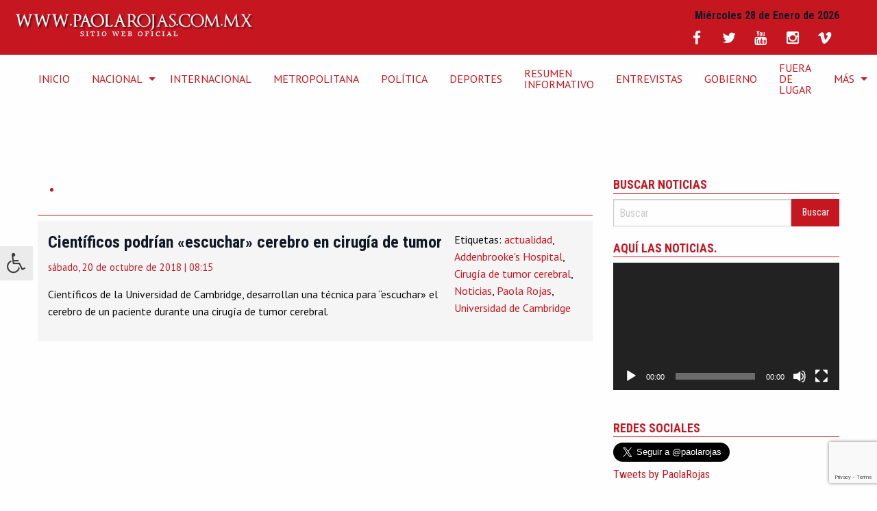

--- FILE ---
content_type: text/html; charset=UTF-8
request_url: https://paolarojas.com.mx/tag/addenbrookes-hospital/
body_size: 13516
content:
<!doctype html>
<html class="no-js" lang="es" >
	<head>
		<meta charset="UTF-8" />
		<meta name="viewport" content="width=device-width, initial-scale=1.0" />
		<meta name='robots' content='index, follow, max-image-preview:large, max-snippet:-1, max-video-preview:-1' />

	<!-- This site is optimized with the Yoast SEO plugin v26.8 - https://yoast.com/product/yoast-seo-wordpress/ -->
	<title>Addenbrooke&#039;s Hospital Archivos - Sitio Web Oficial de Paola Rojas</title>
	<link rel="canonical" href="https://paolarojas.com.mx/tag/addenbrookes-hospital/" />
	<meta property="og:locale" content="es_ES" />
	<meta property="og:type" content="article" />
	<meta property="og:title" content="Addenbrooke&#039;s Hospital Archivos - Sitio Web Oficial de Paola Rojas" />
	<meta property="og:url" content="https://paolarojas.com.mx/tag/addenbrookes-hospital/" />
	<meta property="og:site_name" content="Sitio Web Oficial de Paola Rojas" />
	<meta name="twitter:card" content="summary_large_image" />
	<meta name="twitter:site" content="@paolarojas" />
	<script type="application/ld+json" class="yoast-schema-graph">{"@context":"https://schema.org","@graph":[{"@type":"CollectionPage","@id":"https://paolarojas.com.mx/tag/addenbrookes-hospital/","url":"https://paolarojas.com.mx/tag/addenbrookes-hospital/","name":"Addenbrooke's Hospital Archivos - Sitio Web Oficial de Paola Rojas","isPartOf":{"@id":"https://paolarojas.com.mx/#website"},"primaryImageOfPage":{"@id":"https://paolarojas.com.mx/tag/addenbrookes-hospital/#primaryimage"},"image":{"@id":"https://paolarojas.com.mx/tag/addenbrookes-hospital/#primaryimage"},"thumbnailUrl":"","breadcrumb":{"@id":"https://paolarojas.com.mx/tag/addenbrookes-hospital/#breadcrumb"},"inLanguage":"es"},{"@type":"ImageObject","inLanguage":"es","@id":"https://paolarojas.com.mx/tag/addenbrookes-hospital/#primaryimage","url":"","contentUrl":""},{"@type":"BreadcrumbList","@id":"https://paolarojas.com.mx/tag/addenbrookes-hospital/#breadcrumb","itemListElement":[{"@type":"ListItem","position":1,"name":"Portada","item":"https://paolarojas.com.mx/"},{"@type":"ListItem","position":2,"name":"Addenbrooke's Hospital"}]},{"@type":"WebSite","@id":"https://paolarojas.com.mx/#website","url":"https://paolarojas.com.mx/","name":"Sitio Web Oficial de Paola Rojas","description":"Sitio de la periodista Paola Rojas, con entrevistas, video y noticias de México y el mundo","publisher":{"@id":"https://paolarojas.com.mx/#/schema/person/6a997a0a92431fa61ce4920a674b27b4"},"potentialAction":[{"@type":"SearchAction","target":{"@type":"EntryPoint","urlTemplate":"https://paolarojas.com.mx/?s={search_term_string}"},"query-input":{"@type":"PropertyValueSpecification","valueRequired":true,"valueName":"search_term_string"}}],"inLanguage":"es"},{"@type":["Person","Organization"],"@id":"https://paolarojas.com.mx/#/schema/person/6a997a0a92431fa61ce4920a674b27b4","name":"Paola Rojas","image":{"@type":"ImageObject","inLanguage":"es","@id":"https://paolarojas.com.mx/#/schema/person/image/","url":"https://secure.gravatar.com/avatar/f70449f9e4778326743dc562994a5f86156bf6c9b9c49f4ff41590a758e98007?s=96&d=mm&r=g","contentUrl":"https://secure.gravatar.com/avatar/f70449f9e4778326743dc562994a5f86156bf6c9b9c49f4ff41590a758e98007?s=96&d=mm&r=g","caption":"Paola Rojas"},"logo":{"@id":"https://paolarojas.com.mx/#/schema/person/image/"},"description":"Periodista mexicana, conductora de #AlAireConPaola canal 2, 8 hrs.; y Paola Rojas en Fórmula, 103.3 FM 10 hrs.","sameAs":["https://paolarojas.com.mx/","http://facebook.com/PaolaRojasOficial","https://www.instagram.com/paolarojas/","https://x.com/paolarojas","https://www.youtube.com/PaolarojasMxOficial","https://es.wikipedia.org/wiki/Paola_Rojas"]}]}</script>
	<!-- / Yoast SEO plugin. -->


<link rel='dns-prefetch' href='//ajax.googleapis.com' />
<link rel='dns-prefetch' href='//secure.gravatar.com' />
<link rel='dns-prefetch' href='//stats.wp.com' />
<link rel='dns-prefetch' href='//maxcdn.bootstrapcdn.com' />
<link rel='dns-prefetch' href='//fonts.googleapis.com' />
<link rel='dns-prefetch' href='//v0.wordpress.com' />
<link rel='dns-prefetch' href='//jetpack.wordpress.com' />
<link rel='dns-prefetch' href='//s0.wp.com' />
<link rel='dns-prefetch' href='//public-api.wordpress.com' />
<link rel='dns-prefetch' href='//0.gravatar.com' />
<link rel='dns-prefetch' href='//1.gravatar.com' />
<link rel='dns-prefetch' href='//2.gravatar.com' />
<style id='wp-img-auto-sizes-contain-inline-css' type='text/css'>
img:is([sizes=auto i],[sizes^="auto," i]){contain-intrinsic-size:3000px 1500px}
/*# sourceURL=wp-img-auto-sizes-contain-inline-css */
</style>

<link rel='stylesheet' id='sbi_styles-css' href='https://paolarojas.com.mx/wp-content/plugins/instagram-feed/css/sbi-styles.css?ver=6.10.0' type='text/css' media='all' />
<link rel='stylesheet' id='wp-block-library-css' href='https://paolarojas.com.mx/wp-includes/css/dist/block-library/style.css?ver=6.9' type='text/css' media='all' />
<link rel='stylesheet' id='mediaelement-css' href='https://paolarojas.com.mx/wp-includes/js/mediaelement/mediaelementplayer-legacy.min.css?ver=4.2.17' type='text/css' media='all' />
<link rel='stylesheet' id='wp-mediaelement-css' href='https://paolarojas.com.mx/wp-includes/js/mediaelement/wp-mediaelement.css?ver=6.9' type='text/css' media='all' />
<style id='global-styles-inline-css' type='text/css'>
:root{--wp--preset--aspect-ratio--square: 1;--wp--preset--aspect-ratio--4-3: 4/3;--wp--preset--aspect-ratio--3-4: 3/4;--wp--preset--aspect-ratio--3-2: 3/2;--wp--preset--aspect-ratio--2-3: 2/3;--wp--preset--aspect-ratio--16-9: 16/9;--wp--preset--aspect-ratio--9-16: 9/16;--wp--preset--color--black: #000000;--wp--preset--color--cyan-bluish-gray: #abb8c3;--wp--preset--color--white: #ffffff;--wp--preset--color--pale-pink: #f78da7;--wp--preset--color--vivid-red: #cf2e2e;--wp--preset--color--luminous-vivid-orange: #ff6900;--wp--preset--color--luminous-vivid-amber: #fcb900;--wp--preset--color--light-green-cyan: #7bdcb5;--wp--preset--color--vivid-green-cyan: #00d084;--wp--preset--color--pale-cyan-blue: #8ed1fc;--wp--preset--color--vivid-cyan-blue: #0693e3;--wp--preset--color--vivid-purple: #9b51e0;--wp--preset--gradient--vivid-cyan-blue-to-vivid-purple: linear-gradient(135deg,rgb(6,147,227) 0%,rgb(155,81,224) 100%);--wp--preset--gradient--light-green-cyan-to-vivid-green-cyan: linear-gradient(135deg,rgb(122,220,180) 0%,rgb(0,208,130) 100%);--wp--preset--gradient--luminous-vivid-amber-to-luminous-vivid-orange: linear-gradient(135deg,rgb(252,185,0) 0%,rgb(255,105,0) 100%);--wp--preset--gradient--luminous-vivid-orange-to-vivid-red: linear-gradient(135deg,rgb(255,105,0) 0%,rgb(207,46,46) 100%);--wp--preset--gradient--very-light-gray-to-cyan-bluish-gray: linear-gradient(135deg,rgb(238,238,238) 0%,rgb(169,184,195) 100%);--wp--preset--gradient--cool-to-warm-spectrum: linear-gradient(135deg,rgb(74,234,220) 0%,rgb(151,120,209) 20%,rgb(207,42,186) 40%,rgb(238,44,130) 60%,rgb(251,105,98) 80%,rgb(254,248,76) 100%);--wp--preset--gradient--blush-light-purple: linear-gradient(135deg,rgb(255,206,236) 0%,rgb(152,150,240) 100%);--wp--preset--gradient--blush-bordeaux: linear-gradient(135deg,rgb(254,205,165) 0%,rgb(254,45,45) 50%,rgb(107,0,62) 100%);--wp--preset--gradient--luminous-dusk: linear-gradient(135deg,rgb(255,203,112) 0%,rgb(199,81,192) 50%,rgb(65,88,208) 100%);--wp--preset--gradient--pale-ocean: linear-gradient(135deg,rgb(255,245,203) 0%,rgb(182,227,212) 50%,rgb(51,167,181) 100%);--wp--preset--gradient--electric-grass: linear-gradient(135deg,rgb(202,248,128) 0%,rgb(113,206,126) 100%);--wp--preset--gradient--midnight: linear-gradient(135deg,rgb(2,3,129) 0%,rgb(40,116,252) 100%);--wp--preset--font-size--small: 13px;--wp--preset--font-size--medium: 20px;--wp--preset--font-size--large: 36px;--wp--preset--font-size--x-large: 42px;--wp--preset--spacing--20: 0.44rem;--wp--preset--spacing--30: 0.67rem;--wp--preset--spacing--40: 1rem;--wp--preset--spacing--50: 1.5rem;--wp--preset--spacing--60: 2.25rem;--wp--preset--spacing--70: 3.38rem;--wp--preset--spacing--80: 5.06rem;--wp--preset--shadow--natural: 6px 6px 9px rgba(0, 0, 0, 0.2);--wp--preset--shadow--deep: 12px 12px 50px rgba(0, 0, 0, 0.4);--wp--preset--shadow--sharp: 6px 6px 0px rgba(0, 0, 0, 0.2);--wp--preset--shadow--outlined: 6px 6px 0px -3px rgb(255, 255, 255), 6px 6px rgb(0, 0, 0);--wp--preset--shadow--crisp: 6px 6px 0px rgb(0, 0, 0);}:where(.is-layout-flex){gap: 0.5em;}:where(.is-layout-grid){gap: 0.5em;}body .is-layout-flex{display: flex;}.is-layout-flex{flex-wrap: wrap;align-items: center;}.is-layout-flex > :is(*, div){margin: 0;}body .is-layout-grid{display: grid;}.is-layout-grid > :is(*, div){margin: 0;}:where(.wp-block-columns.is-layout-flex){gap: 2em;}:where(.wp-block-columns.is-layout-grid){gap: 2em;}:where(.wp-block-post-template.is-layout-flex){gap: 1.25em;}:where(.wp-block-post-template.is-layout-grid){gap: 1.25em;}.has-black-color{color: var(--wp--preset--color--black) !important;}.has-cyan-bluish-gray-color{color: var(--wp--preset--color--cyan-bluish-gray) !important;}.has-white-color{color: var(--wp--preset--color--white) !important;}.has-pale-pink-color{color: var(--wp--preset--color--pale-pink) !important;}.has-vivid-red-color{color: var(--wp--preset--color--vivid-red) !important;}.has-luminous-vivid-orange-color{color: var(--wp--preset--color--luminous-vivid-orange) !important;}.has-luminous-vivid-amber-color{color: var(--wp--preset--color--luminous-vivid-amber) !important;}.has-light-green-cyan-color{color: var(--wp--preset--color--light-green-cyan) !important;}.has-vivid-green-cyan-color{color: var(--wp--preset--color--vivid-green-cyan) !important;}.has-pale-cyan-blue-color{color: var(--wp--preset--color--pale-cyan-blue) !important;}.has-vivid-cyan-blue-color{color: var(--wp--preset--color--vivid-cyan-blue) !important;}.has-vivid-purple-color{color: var(--wp--preset--color--vivid-purple) !important;}.has-black-background-color{background-color: var(--wp--preset--color--black) !important;}.has-cyan-bluish-gray-background-color{background-color: var(--wp--preset--color--cyan-bluish-gray) !important;}.has-white-background-color{background-color: var(--wp--preset--color--white) !important;}.has-pale-pink-background-color{background-color: var(--wp--preset--color--pale-pink) !important;}.has-vivid-red-background-color{background-color: var(--wp--preset--color--vivid-red) !important;}.has-luminous-vivid-orange-background-color{background-color: var(--wp--preset--color--luminous-vivid-orange) !important;}.has-luminous-vivid-amber-background-color{background-color: var(--wp--preset--color--luminous-vivid-amber) !important;}.has-light-green-cyan-background-color{background-color: var(--wp--preset--color--light-green-cyan) !important;}.has-vivid-green-cyan-background-color{background-color: var(--wp--preset--color--vivid-green-cyan) !important;}.has-pale-cyan-blue-background-color{background-color: var(--wp--preset--color--pale-cyan-blue) !important;}.has-vivid-cyan-blue-background-color{background-color: var(--wp--preset--color--vivid-cyan-blue) !important;}.has-vivid-purple-background-color{background-color: var(--wp--preset--color--vivid-purple) !important;}.has-black-border-color{border-color: var(--wp--preset--color--black) !important;}.has-cyan-bluish-gray-border-color{border-color: var(--wp--preset--color--cyan-bluish-gray) !important;}.has-white-border-color{border-color: var(--wp--preset--color--white) !important;}.has-pale-pink-border-color{border-color: var(--wp--preset--color--pale-pink) !important;}.has-vivid-red-border-color{border-color: var(--wp--preset--color--vivid-red) !important;}.has-luminous-vivid-orange-border-color{border-color: var(--wp--preset--color--luminous-vivid-orange) !important;}.has-luminous-vivid-amber-border-color{border-color: var(--wp--preset--color--luminous-vivid-amber) !important;}.has-light-green-cyan-border-color{border-color: var(--wp--preset--color--light-green-cyan) !important;}.has-vivid-green-cyan-border-color{border-color: var(--wp--preset--color--vivid-green-cyan) !important;}.has-pale-cyan-blue-border-color{border-color: var(--wp--preset--color--pale-cyan-blue) !important;}.has-vivid-cyan-blue-border-color{border-color: var(--wp--preset--color--vivid-cyan-blue) !important;}.has-vivid-purple-border-color{border-color: var(--wp--preset--color--vivid-purple) !important;}.has-vivid-cyan-blue-to-vivid-purple-gradient-background{background: var(--wp--preset--gradient--vivid-cyan-blue-to-vivid-purple) !important;}.has-light-green-cyan-to-vivid-green-cyan-gradient-background{background: var(--wp--preset--gradient--light-green-cyan-to-vivid-green-cyan) !important;}.has-luminous-vivid-amber-to-luminous-vivid-orange-gradient-background{background: var(--wp--preset--gradient--luminous-vivid-amber-to-luminous-vivid-orange) !important;}.has-luminous-vivid-orange-to-vivid-red-gradient-background{background: var(--wp--preset--gradient--luminous-vivid-orange-to-vivid-red) !important;}.has-very-light-gray-to-cyan-bluish-gray-gradient-background{background: var(--wp--preset--gradient--very-light-gray-to-cyan-bluish-gray) !important;}.has-cool-to-warm-spectrum-gradient-background{background: var(--wp--preset--gradient--cool-to-warm-spectrum) !important;}.has-blush-light-purple-gradient-background{background: var(--wp--preset--gradient--blush-light-purple) !important;}.has-blush-bordeaux-gradient-background{background: var(--wp--preset--gradient--blush-bordeaux) !important;}.has-luminous-dusk-gradient-background{background: var(--wp--preset--gradient--luminous-dusk) !important;}.has-pale-ocean-gradient-background{background: var(--wp--preset--gradient--pale-ocean) !important;}.has-electric-grass-gradient-background{background: var(--wp--preset--gradient--electric-grass) !important;}.has-midnight-gradient-background{background: var(--wp--preset--gradient--midnight) !important;}.has-small-font-size{font-size: var(--wp--preset--font-size--small) !important;}.has-medium-font-size{font-size: var(--wp--preset--font-size--medium) !important;}.has-large-font-size{font-size: var(--wp--preset--font-size--large) !important;}.has-x-large-font-size{font-size: var(--wp--preset--font-size--x-large) !important;}
/*# sourceURL=global-styles-inline-css */
</style>
<style id='core-block-supports-inline-css' type='text/css'>
/**
 * Core styles: block-supports
 */

/*# sourceURL=core-block-supports-inline-css */
</style>

<style id='classic-theme-styles-inline-css' type='text/css'>
/**
 * These rules are needed for backwards compatibility.
 * They should match the button element rules in the base theme.json file.
 */
.wp-block-button__link {
	color: #ffffff;
	background-color: #32373c;
	border-radius: 9999px; /* 100% causes an oval, but any explicit but really high value retains the pill shape. */

	/* This needs a low specificity so it won't override the rules from the button element if defined in theme.json. */
	box-shadow: none;
	text-decoration: none;

	/* The extra 2px are added to size solids the same as the outline versions.*/
	padding: calc(0.667em + 2px) calc(1.333em + 2px);

	font-size: 1.125em;
}

.wp-block-file__button {
	background: #32373c;
	color: #ffffff;
	text-decoration: none;
}

/*# sourceURL=/wp-includes/css/classic-themes.css */
</style>
<link rel='stylesheet' id='contact-form-7-css' href='https://paolarojas.com.mx/wp-content/plugins/contact-form-7/includes/css/styles.css?ver=6.1.4' type='text/css' media='all' />
<link rel='stylesheet' id='fontawsome-css' href='//maxcdn.bootstrapcdn.com/font-awesome/4.6.3/css/font-awesome.min.css?ver=1.0.5' type='text/css' media='all' />
<link rel='stylesheet' id='sogo_accessibility-css' href='https://paolarojas.com.mx/wp-content/plugins/sogo-accessibility/public/css/sogo-accessibility-public.css?ver=1.0.5' type='text/css' media='all' />
<link rel='stylesheet' id='main-stylesheet-css' href='https://paolarojas.com.mx/wp-content/themes/paolarojas/assets/stylesheets/foundation.css?ver=2.6.1' type='text/css' media='all' />
<link rel='stylesheet' id='primeraplanastyles-css' href='https://paolarojas.com.mx/wp-content/themes/paolarojas/assets/stylesheets/primeraplana.css?ver=6.9' type='text/css' media='all' />
<link rel='stylesheet' id='duru-css' href='https://fonts.googleapis.com/css?family=Duru+Sans&#038;ver=6.9' type='text/css' media='all' />
<link rel='stylesheet' id='pt-css' href='https://fonts.googleapis.com/css?family=PT+Sans%3A400%2C400i%2C700%2C700i&#038;subset=latin-ext&#038;ver=6.9' type='text/css' media='all' />
<link rel='stylesheet' id='Roboto-css' href='https://fonts.googleapis.com/css?family=Roboto+Condensed%3A400%2C700&#038;ver=6.9' type='text/css' media='all' />
<link rel='stylesheet' id='__EPYT__style-css' href='https://paolarojas.com.mx/wp-content/plugins/youtube-embed-plus/styles/ytprefs.css?ver=14.2.4' type='text/css' media='all' />
<style id='__EPYT__style-inline-css' type='text/css'>

                .epyt-gallery-thumb {
                        width: 100%;
                }
                
/*# sourceURL=__EPYT__style-inline-css */
</style>
<script type="text/javascript" src="//ajax.googleapis.com/ajax/libs/jquery/2.1.0/jquery.min.js?ver=2.1.0" id="jquery-js"></script>
<script type="text/javascript" id="__ytprefs__-js-extra">
/* <![CDATA[ */
var _EPYT_ = {"ajaxurl":"https://paolarojas.com.mx/wp-admin/admin-ajax.php","security":"100134baac","gallery_scrolloffset":"20","eppathtoscripts":"https://paolarojas.com.mx/wp-content/plugins/youtube-embed-plus/scripts/","eppath":"https://paolarojas.com.mx/wp-content/plugins/youtube-embed-plus/","epresponsiveselector":"[\"iframe.__youtube_prefs__\",\"iframe[src*='youtube.com']\",\"iframe[src*='youtube-nocookie.com']\",\"iframe[data-ep-src*='youtube.com']\",\"iframe[data-ep-src*='youtube-nocookie.com']\",\"iframe[data-ep-gallerysrc*='youtube.com']\"]","epdovol":"1","version":"14.2.4","evselector":"iframe.__youtube_prefs__[src], iframe[src*=\"youtube.com/embed/\"], iframe[src*=\"youtube-nocookie.com/embed/\"]","ajax_compat":"","maxres_facade":"eager","ytapi_load":"light","pause_others":"","stopMobileBuffer":"1","facade_mode":"","not_live_on_channel":""};
//# sourceURL=__ytprefs__-js-extra
/* ]]> */
</script>
<script type="text/javascript" src="https://paolarojas.com.mx/wp-content/plugins/youtube-embed-plus/scripts/ytprefs.js?ver=14.2.4" id="__ytprefs__-js"></script>
<link rel="https://api.w.org/" href="https://paolarojas.com.mx/wp-json/" /><link rel="alternate" title="JSON" type="application/json" href="https://paolarojas.com.mx/wp-json/wp/v2/tags/19388" />	<style>img#wpstats{display:none}</style>
		<link rel="icon" href="https://paolarojas.com.mx/wp-content/uploads/2021/08/icono_paola.png" sizes="32x32" />
<link rel="icon" href="https://paolarojas.com.mx/wp-content/uploads/2021/08/icono_paola.png" sizes="192x192" />
<link rel="apple-touch-icon" href="https://paolarojas.com.mx/wp-content/uploads/2021/08/icono_paola.png" />
<meta name="msapplication-TileImage" content="https://paolarojas.com.mx/wp-content/uploads/2021/08/icono_paola.png" />
        <meta name="google-site-verification" content="m7xrNoJ7hGqr4kGH-T8pIS3y5n-Yd_8BZN1Sh-rmPN8" /> 
		<link rel="stylesheet" href="https://paolarojas.com.mx/server/ob/css/animate.css">
		<link rel="stylesheet" href="https://paolarojas.com.mx/server/ob/css/replete-modal.css">

		<script src="https://paolarojas.com.mx/server/ob/js/replete-modal.js"></script>


		<script type="text/javascript">
		$(document).ready(function() {
	$('.search-trigger').click(function(e){
		e.preventDefault();
		$('.search').toggleClass('triggered');
	});
});
		</script>

		<script async src="https://pagead2.googlesyndication.com/pagead/js/adsbygoogle.js?client=ca-pub-8554875182413407"
     crossorigin="anonymous"></script>
		
		
		
		<!-- Inicia head Google DFP -->
		<script async src="https://securepubads.g.doubleclick.net/tag/js/gpt.js"></script>
<script>
  window.googletag = window.googletag || {cmd: []};
  googletag.cmd.push(function() {
    googletag.defineSlot('/255720455/SIDEBANNER1', [[300, 280], [336, 280]], 'div-gpt-ad-1658523772315-0').addService(googletag.pubads());
    googletag.pubads().enableSingleRequest();
    googletag.enableServices();
  });
</script>
	
<!-- END head Google DFP -->
		
		
		

		
		<!-- Global site tag (gtag.js) - Google Analytics -->
<script async src="https://www.googletagmanager.com/gtag/js?id=UA-74160814-1"></script>
<script>
  window.dataLayer = window.dataLayer || [];
  function gtag(){dataLayer.push(arguments);}
  gtag('js', new Date());

  gtag('config', 'UA-74160814-1');
</script>
<!-- Termina Global site tag (gtag.js) - Google Analytics -->


<!-- Global site tag (gtag.js) - Google Analytics -->
<script async src="https://www.googletagmanager.com/gtag/js?id=UA-46349700-3"></script>
<script>
  window.dataLayer = window.dataLayer || [];
  function gtag(){dataLayer.push(arguments);}
  gtag('js', new Date());

  gtag('config', 'UA-46349700-3');
</script>
<!-- Termina Global site tag (gtag.js) - Google Analytics -->
		
		
		<!-- Global site tag (gtag.js) - Google Analytics -->
<script async src="https://www.googletagmanager.com/gtag/js?id=G-1FB8M1N852"></script>
<script>
  window.dataLayer = window.dataLayer || [];
  function gtag(){dataLayer.push(arguments);}
  gtag('js', new Date());

  gtag('config', 'G-1FB8M1N852');
</script>
	<!--  Google Analytics -->	
		
		
		<!-- Global site tag (gtag.js) - Google Analytics -->
<script async src="https://www.googletagmanager.com/gtag/js?id=G-4YCWXGHXNY"></script>
<script>
  window.dataLayer = window.dataLayer || [];
  function gtag(){dataLayer.push(arguments);}
  gtag('js', new Date());

  gtag('config', 'G-4YCWXGHXNY');
</script>
	<!--  End Global site tag (gtag.js) - Google Analytics -->
		
		<!--  Google Analytics  G4-->	
		<!-- Google tag (gtag.js) -->
<script async src="https://www.googletagmanager.com/gtag/js?id=G-V02B177L3H"></script>
<script>
  window.dataLayer = window.dataLayer || [];
  function gtag(){dataLayer.push(arguments);}
  gtag('js', new Date());

  gtag('config', 'G-V02B177L3H');
</script>

		<!--END  Google Analytics  G4-->

	
		
		
	
	</head>	


	<body class="archive tag tag-addenbrookes-hospital tag-19388 wp-theme-paolarojas topbar"  
			  


<!--===================================== Begin Digital Analytix Tag 1.1302.13 =============================-->

<!--===================================== End Digital Analytix Tag 1.1302.13 ====================================-->

<div id="fb-root"></div>
<script>
  window.fbAsyncInit = function() {
    FB.init({
      appId      : '1081868118527460',
      xfbml      : true,
      version    : 'v2.8'
    });
  };

  (function(d, s, id){
     var js, fjs = d.getElementsByTagName(s)[0];
     if (d.getElementById(id)) {return;}
     js = d.createElement(s); js.id = id;
     js.src = "//connect.facebook.net/es_ES/sdk.js";
     fjs.parentNode.insertBefore(js, fjs);
   }(document, 'script', 'facebook-jssdk'));
</script>
	

	
	
			
	<!-- topbanner1  -->
	
<div class="row text-center">
<!-- /207883049/palarojas_topbanner1 -->
<div id='div-gpt-ad-1533093674526-0'>
<script>
googletag.cmd.push(function() { googletag.display('div-gpt-ad-1533093674526-0'); });
</script>
</div>			
		</div>	
	<!-- END topbanner1 -->

	
	
	<header id="masthead" class="site-header" role="banner">
		<div class="title-bar" data-responsive-toggle="site-navigation">
			<button class="menu-icon" type="button" data-toggle="mobile-menu"></button>
			<div class="title-bar-title">
				<a href="https://paolarojas.com.mx/" rel="home"><img src="https://paolarojas.com.mx/wp-content/themes/paolarojas/assets/img/logo.png" alt="Sitio Web Oficial de Paola Rojas"></a>
			</div>
		</div>




		<nav id="site-navigation" class="main-navigation top-bar" role="navigation">
			<div class="top-bar-left">
				<ul class="plana_logo">
					<li class="home"><a href="https://paolarojas.com.mx/" rel="home"><img src="https://paolarojas.com.mx/wp-content/themes/paolarojas/assets/img/logo.png" alt="Sitio Web Oficial de Paola Rojas"></a></li>
				</ul>
			</div>
			<div>
									
<nav class="vertical menu" id="mobile-menu" role="navigation">
  <ul id="menu-superior-cabecera" class="vertical menu accessibility_menu" data-accordion-menu><li id="menu-item-104665" class="menu-item menu-item-type-custom menu-item-object-custom menu-item-home menu-item-104665"><a href="http://paolarojas.com.mx/">INICIO</a></li>
<li id="menu-item-23489" class="menu-item menu-item-type-taxonomy menu-item-object-category menu-item-has-children menu-item-23489"><a href="https://paolarojas.com.mx/category/nacional/">Nacional</a>
<ul class="vertical nested menu">
	<li id="menu-item-121064" class="menu-item menu-item-type-taxonomy menu-item-object-category menu-item-121064"><a href="https://paolarojas.com.mx/category/estados-2/">Estados</a></li>
</ul>
</li>
<li id="menu-item-23488" class="menu-item menu-item-type-taxonomy menu-item-object-category menu-item-23488"><a href="https://paolarojas.com.mx/category/internacional/">Internacional</a></li>
<li id="menu-item-21501" class="menu-item menu-item-type-taxonomy menu-item-object-category menu-item-21501"><a href="https://paolarojas.com.mx/category/metropolitana/">Metropolitana</a></li>
<li id="menu-item-23507" class="menu-item menu-item-type-taxonomy menu-item-object-category menu-item-23507"><a href="https://paolarojas.com.mx/category/politica-2-2/">Política</a></li>
<li id="menu-item-16409" class="menu-item menu-item-type-taxonomy menu-item-object-category menu-item-16409"><a href="https://paolarojas.com.mx/category/deportes-2/">Deportes</a></li>
<li id="menu-item-107582" class="menu-item menu-item-type-taxonomy menu-item-object-category menu-item-107582"><a href="https://paolarojas.com.mx/category/resumen-informativo-2/">Resumen Informativo</a></li>
<li id="menu-item-7101" class="menu-item menu-item-type-taxonomy menu-item-object-category menu-item-7101"><a href="https://paolarojas.com.mx/category/entrevistas/">Entrevistas</a></li>
<li id="menu-item-121669" class="menu-item menu-item-type-taxonomy menu-item-object-category menu-item-121669"><a href="https://paolarojas.com.mx/category/gobierno-2/">Gobierno</a></li>
<li id="menu-item-134741" class="menu-item menu-item-type-taxonomy menu-item-object-category menu-item-134741"><a href="https://paolarojas.com.mx/category/fuera-de-lugar/">Fuera de Lugar</a></li>
<li id="menu-item-20361" class="menu-item menu-item-type-custom menu-item-object-custom menu-item-has-children menu-item-20361"><a>Más</a>
<ul class="vertical nested menu">
	<li id="menu-item-13967" class="menu-item menu-item-type-taxonomy menu-item-object-category menu-item-13967"><a href="https://paolarojas.com.mx/category/titulares-de-prensa/">Titulares</a></li>
	<li id="menu-item-17414" class="menu-item menu-item-type-taxonomy menu-item-object-category menu-item-17414"><a href="https://paolarojas.com.mx/category/curiosidades/">Curiosidades</a></li>
	<li id="menu-item-22157" class="menu-item menu-item-type-taxonomy menu-item-object-category menu-item-22157"><a href="https://paolarojas.com.mx/category/negocios-2/">Negocios</a></li>
	<li id="menu-item-86236" class="menu-item menu-item-type-taxonomy menu-item-object-category menu-item-86236"><a href="https://paolarojas.com.mx/category/uncafeconraquel/">#UnCaféConRaquel</a></li>
	<li id="menu-item-23508" class="menu-item menu-item-type-taxonomy menu-item-object-category menu-item-23508"><a href="https://paolarojas.com.mx/category/seguridad-2/">Seguridad</a></li>
	<li id="menu-item-135103" class="menu-item menu-item-type-taxonomy menu-item-object-category menu-item-135103"><a href="https://paolarojas.com.mx/category/titulares-de-prensa/">Titulares de Prensa</a></li>
	<li id="menu-item-135100" class="menu-item menu-item-type-taxonomy menu-item-object-category menu-item-135100"><a href="https://paolarojas.com.mx/category/noticias/">Noticias</a></li>
	<li id="menu-item-20834" class="menu-item menu-item-type-taxonomy menu-item-object-category menu-item-20834"><a href="https://paolarojas.com.mx/category/salud-2/">Salud</a></li>
	<li id="menu-item-110374" class="menu-item menu-item-type-taxonomy menu-item-object-category menu-item-110374"><a href="https://paolarojas.com.mx/category/turismo/">Turismo</a></li>
	<li id="menu-item-289751" class="menu-item menu-item-type-taxonomy menu-item-object-category menu-item-289751"><a href="https://paolarojas.com.mx/category/cultura/">Cultura</a></li>
	<li id="menu-item-16985" class="menu-item menu-item-type-taxonomy menu-item-object-category menu-item-16985"><a href="https://paolarojas.com.mx/category/tecnologia-2/">Tecnología</a></li>
	<li id="menu-item-121066" class="menu-item menu-item-type-taxonomy menu-item-object-category menu-item-121066"><a href="https://paolarojas.com.mx/category/video-viral/">Video Viral</a></li>
	<li id="menu-item-20199" class="menu-item menu-item-type-taxonomy menu-item-object-category menu-item-20199"><a href="https://paolarojas.com.mx/category/fotogalerias/">Fotogalerías</a></li>
	<li id="menu-item-23487" class="menu-item menu-item-type-taxonomy menu-item-object-category menu-item-23487"><a href="https://paolarojas.com.mx/category/espectaculos-2/">Espectáculos</a></li>
	<li id="menu-item-174471" class="menu-item menu-item-type-post_type menu-item-object-page menu-item-174471"><a href="https://paolarojas.com.mx/contacto/">Contacto</a></li>
</ul>
</li>
</ul></nav>
							</div>
			<div class="hide-for-small-only plana-date-medium-up row columns">
				<p class="plana_date_box">
<script><!--
dows = new Array("Domingo","Lunes","Martes","Miércoles","Jueves","Viernes",
"Sábado");
months = new Array("Enero","Febrero","Marzo","Abril","Mayo","Junio","Julio",
"Agosto","Septiembre","Octubre","Noviembre","Diciembre");
now = new Date();
dow = now.getDay();
d = now.getDate();
m = now.getMonth();
h = now.getTime();
y = now.getFullYear();
document.write(dows[dow]+" "+d+" de "+months[m]+" de "+y );
//--></script>

				</p>





				<p class="plana_social_box">
					<a href="https://www.facebook.com/paolarojasmx
" target="_blank">
					<span class="fa-stack fa-lg">
						<i class="fa fa-circle fa-stack-2x plana_social_circle"></i>
						<i class="fa fa-facebook fa-stack-1x fa-inverse "></i>
					</span>
					</a>
					<a href="https://twitter.com/paolarojas" target="_blank">
					<span class="fa-stack fa-lg">
						<i class="fa fa-circle fa-stack-2x plana_social_circle"></i>
						<i class="fa fa-twitter fa-stack-1x fa-inverse"></i>
					</span>
					</a>
					<a href="https://www.youtube.com/user/paolarojascommx" target="_blank">
					<span class="fa-stack fa-lg">
						<i class="fa fa-circle fa-stack-2x plana_social_circle"></i>
						<i class="fa fa-youtube fa-stack-1x fa-inverse"></i>
					</span>
					</a>
					<a href="https://www.instagram.com/paolarojas/" target="_blank">
					<span class="fa-stack fa-lg">
						<i class="fa fa-circle fa-stack-2x plana_social_circle"></i>
						<i class="fa fa-instagram fa-stack-1x fa-inverse"></i>
					</span>
					</a>
                                        <a href="https://vimeo.com/paolarojas" target="_blank">
					<span class="fa-stack fa-lg">
						<i class="fa fa-circle fa-stack-2x plana_social_circle"></i>
						<i class="fa fa-vimeo fa-stack-1x fa-inverse"></i>
					</span>
					</a>
				</p>

			</div>
			
		</nav>

		<div class="row">
			<div data-sticky-container>
				<ul id="menu-superior-cabecera-1" class="dropdown menu accessibility_menu desktop-menu" data-dropdown-menu><li class="menu-item menu-item-type-custom menu-item-object-custom menu-item-home menu-item-104665"><a href="http://paolarojas.com.mx/">INICIO</a></li>
<li class="menu-item menu-item-type-taxonomy menu-item-object-category menu-item-has-children menu-item-23489"><a href="https://paolarojas.com.mx/category/nacional/">Nacional</a>
<ul class="dropdown menu vertical" data-toggle>
	<li class="menu-item menu-item-type-taxonomy menu-item-object-category menu-item-121064"><a href="https://paolarojas.com.mx/category/estados-2/">Estados</a></li>
</ul>
</li>
<li class="menu-item menu-item-type-taxonomy menu-item-object-category menu-item-23488"><a href="https://paolarojas.com.mx/category/internacional/">Internacional</a></li>
<li class="menu-item menu-item-type-taxonomy menu-item-object-category menu-item-21501"><a href="https://paolarojas.com.mx/category/metropolitana/">Metropolitana</a></li>
<li class="menu-item menu-item-type-taxonomy menu-item-object-category menu-item-23507"><a href="https://paolarojas.com.mx/category/politica-2-2/">Política</a></li>
<li class="menu-item menu-item-type-taxonomy menu-item-object-category menu-item-16409"><a href="https://paolarojas.com.mx/category/deportes-2/">Deportes</a></li>
<li class="menu-item menu-item-type-taxonomy menu-item-object-category menu-item-107582"><a href="https://paolarojas.com.mx/category/resumen-informativo-2/">Resumen Informativo</a></li>
<li class="menu-item menu-item-type-taxonomy menu-item-object-category menu-item-7101"><a href="https://paolarojas.com.mx/category/entrevistas/">Entrevistas</a></li>
<li class="menu-item menu-item-type-taxonomy menu-item-object-category menu-item-121669"><a href="https://paolarojas.com.mx/category/gobierno-2/">Gobierno</a></li>
<li class="menu-item menu-item-type-taxonomy menu-item-object-category menu-item-134741"><a href="https://paolarojas.com.mx/category/fuera-de-lugar/">Fuera de Lugar</a></li>
<li class="menu-item menu-item-type-custom menu-item-object-custom menu-item-has-children menu-item-20361"><a>Más</a>
<ul class="dropdown menu vertical" data-toggle>
	<li class="menu-item menu-item-type-taxonomy menu-item-object-category menu-item-13967"><a href="https://paolarojas.com.mx/category/titulares-de-prensa/">Titulares</a></li>
	<li class="menu-item menu-item-type-taxonomy menu-item-object-category menu-item-17414"><a href="https://paolarojas.com.mx/category/curiosidades/">Curiosidades</a></li>
	<li class="menu-item menu-item-type-taxonomy menu-item-object-category menu-item-22157"><a href="https://paolarojas.com.mx/category/negocios-2/">Negocios</a></li>
	<li class="menu-item menu-item-type-taxonomy menu-item-object-category menu-item-86236"><a href="https://paolarojas.com.mx/category/uncafeconraquel/">#UnCaféConRaquel</a></li>
	<li class="menu-item menu-item-type-taxonomy menu-item-object-category menu-item-23508"><a href="https://paolarojas.com.mx/category/seguridad-2/">Seguridad</a></li>
	<li class="menu-item menu-item-type-taxonomy menu-item-object-category menu-item-135103"><a href="https://paolarojas.com.mx/category/titulares-de-prensa/">Titulares de Prensa</a></li>
	<li class="menu-item menu-item-type-taxonomy menu-item-object-category menu-item-135100"><a href="https://paolarojas.com.mx/category/noticias/">Noticias</a></li>
	<li class="menu-item menu-item-type-taxonomy menu-item-object-category menu-item-20834"><a href="https://paolarojas.com.mx/category/salud-2/">Salud</a></li>
	<li class="menu-item menu-item-type-taxonomy menu-item-object-category menu-item-110374"><a href="https://paolarojas.com.mx/category/turismo/">Turismo</a></li>
	<li class="menu-item menu-item-type-taxonomy menu-item-object-category menu-item-289751"><a href="https://paolarojas.com.mx/category/cultura/">Cultura</a></li>
	<li class="menu-item menu-item-type-taxonomy menu-item-object-category menu-item-16985"><a href="https://paolarojas.com.mx/category/tecnologia-2/">Tecnología</a></li>
	<li class="menu-item menu-item-type-taxonomy menu-item-object-category menu-item-121066"><a href="https://paolarojas.com.mx/category/video-viral/">Video Viral</a></li>
	<li class="menu-item menu-item-type-taxonomy menu-item-object-category menu-item-20199"><a href="https://paolarojas.com.mx/category/fotogalerias/">Fotogalerías</a></li>
	<li class="menu-item menu-item-type-taxonomy menu-item-object-category menu-item-23487"><a href="https://paolarojas.com.mx/category/espectaculos-2/">Espectáculos</a></li>
	<li class="menu-item menu-item-type-post_type menu-item-object-page menu-item-174471"><a href="https://paolarojas.com.mx/contacto/">Contacto</a></li>
</ul>
</li>
</ul>								
			</div>


 



			
		</div>
		<div class="row show-for-small-only pnn-date-small row columns">
				<p class="plana_social_box_small">
					<a href="https://www.facebook.com/PaolaRojasOficial
" target="_blank">
					<span class="fa-stack fa-lg">
						<i class="fa fa-circle fa-stack-2x plana_social_circle"></i>
						<i class="fa fa-facebook fa-stack-1x fa-inverse "></i>
					</span>
					</a>
					<a href="https://twitter.com/paolarojascommx" target="_blank">
					<span class="fa-stack fa-lg">
						<i class="fa fa-circle fa-stack-2x plana_social_circle"></i>
						<i class="fa fa-twitter fa-stack-1x fa-inverse"></i>
					</span>
					</a>
					<a href="https://www.youtube.com/user/paolarojascommx" target="_blank">
					<span class="fa-stack fa-lg">
						<i class="fa fa-circle fa-stack-2x plana_social_circle"></i>
						<i class="fa fa-youtube fa-stack-1x fa-inverse"></i>
					</span>
					</a>
					<a href="https://www.instagram.com/paolarojashinojosa/" target="_blank">
					<span class="fa-stack fa-lg">
						<i class="fa fa-circle fa-stack-2x plana_social_circle"></i>
						<i class="fa fa-instagram fa-stack-1x fa-inverse"></i>
					</span>
					</a>
                                         <a href="https://vimeo.com/paolarojas" target="_blank">
					<span class="fa-stack fa-lg">
						<i class="fa fa-circle fa-stack-2x plana_social_circle"></i>
						<i class="fa fa-vimeo fa-stack-1x fa-inverse"></i>
					</span>
					</a>
				</p>
				<p class="plana_date_box_small">

<script><!--
dows = new Array("Domingo","Lunes","Martes","Miércoles","Jueves","Viernes",
"Sábado");
months = new Array("Enero","Febrero","Marzo","Abril","Mayo","Junio","Julio",
"Agosto","Septiembre","Octubre","Noviembre","Diciembre");
now = new Date();
dow = now.getDay();
d = now.getDate();
m = now.getMonth();
h = now.getTime();
y = now.getFullYear();
document.write(dows[dow]+" "+d+" de "+months[m]+" de "+y );
//--></script>
</p>
		</div>
		
<!-- topbanner2  -->
<div class="row text-center">
	<!-- /207883049/paolarojas_topbanner2 -->
<div id='div-gpt-ad-1536102272313-0'>
<script>
googletag.cmd.push(function() { googletag.display('div-gpt-ad-1536102272313-0'); });
</script>
</div>
</div>
<!-- end topbanner2 -->

	</header>

<section class="container row">

		
<!-- topbanner3  -->
<br/>
<div class="row text-center">
<!-- /207883049/paolarojas_topbanner3 -->
<div id='div-gpt-ad-1531909169293-0'>
<script>
googletag.cmd.push(function() { googletag.display('div-gpt-ad-1531909169293-0'); });
</script>
</div>	 
</div>
<!-- end topbanner3 -->

<div id="page" role="main">
	
<article class="main-content">
	
<h3>
<div id="cattoc"><ul>
<!-- Si la categoría es padre, listar categoría -->
<li>
<a href="" title="">
</a>
<ul>
</h3>
	
							

<section class="plana_post_list_box">
	<div id="post-203620" class="blogpost-entry post-203620 post type-post status-publish format-standard has-post-thumbnail hentry category-curiosidades category-destacadas category-noticias tag-actualidad tag-addenbrookes-hospital tag-cirugia-de-tumor-cerebral tag-noticias tag-paola-rojas tag-universidad-de-cambridge">
	
		<div class="large-3 medium-3 columns"><div class="plana_list_tmb"><a href="https://paolarojas.com.mx/cientificos-podrian-escuchar-cerebro-en-cirugia-de-tumor/"></a></div></div>
		<div class="large-9 medium-9 columns">
		<h2><a href="https://paolarojas.com.mx/cientificos-podrian-escuchar-cerebro-en-cirugia-de-tumor/">Científicos podrían «escuchar» cerebro en cirugía de tumor</a></h2>
		<p class="plana_meta"><time class="updated" datetime="2018-10-20T08:15:23-05:00">sábado, 20 de octubre de 2018 &#124; 08:15</time></p>
		<p><p>Científicos de la Universidad de Cambridge, desarrollan una técnica para “escuchar» el cerebro de un paciente durante una cirugía de tumor cerebral.</p>
</p>
		</div>
	
	<footer>
		<p>Etiquetas: <a href="https://paolarojas.com.mx/tag/actualidad/" rel="tag">actualidad</a>, <a href="https://paolarojas.com.mx/tag/addenbrookes-hospital/" rel="tag">Addenbrooke's Hospital</a>, <a href="https://paolarojas.com.mx/tag/cirugia-de-tumor-cerebral/" rel="tag">Cirugía de tumor cerebral</a>, <a href="https://paolarojas.com.mx/tag/noticias/" rel="tag">Noticias</a>, <a href="https://paolarojas.com.mx/tag/paola-rojas/" rel="tag">Paola Rojas</a>, <a href="https://paolarojas.com.mx/tag/universidad-de-cambridge/" rel="tag">Universidad de Cambridge</a></p>	</footer>
	
	</div>
</section>



		
		
				

	</article>
	
<aside class="sidebar">
		<article id="search-3" class="widget widget_search"><h6>Buscar Noticias</h6><form role="search" method="get" id="searchform" action="https://paolarojas.com.mx/">
		<div class="input-group">
		<input type="text" class="input-group-field" value="" name="s" id="s" placeholder="Buscar">
				<div class="input-group-button">
			<input type="submit" id="searchsubmit" value="Buscar" class="button">
		</div>
	</div>
	</form>
</article><article id="media_video-48" class="widget widget_media_video"><h6>Aquí las Noticias.</h6><div style="width:100%;" class="wp-video"><video class="wp-video-shortcode" id="video-203620-1" preload="metadata" controls="controls"><source type="video/youtube" src="https://www.youtube.com/watch?v=4eclOOyoOgc&#038;_=1" /><a href="https://www.youtube.com/watch?v=4eclOOyoOgc">https://www.youtube.com/watch?v=4eclOOyoOgc</a></video></div></article><article id="custom_html-36" class="widget_text widget widget_custom_html"><div class="textwidget custom-html-widget"><br>
<div class="row text-center">
<!-- /207883049/paolarojas_sidebanner2 -->
<div id='div-gpt-ad-1538998102888-0'>
<script>
googletag.cmd.push(function() { googletag.display('div-gpt-ad-1538998102888-0'); });
</script>
</div>
</div></div></article><article id="text-4" class="widget widget_text"><h6>REDES SOCIALES</h6>			<div class="textwidget"><a class="twitter-follow-button"
  href="https://twitter.com/paolarojas"
  data-size="large">
Follow @PaolaRojas</a>
<a class="twitter-timeline" data-width="336" data-height="450" data-theme="dark" href="https://twitter.com/PaolaRojas?ref_src=twsrc%5Etfw">Tweets by PaolaRojas</a> <script async src="https://platform.twitter.com/widgets.js" charset="utf-8"></script>

<br>
<br>

<iframe src="//www.facebook.com/plugins/likebox.php?href=https%3A%2F%2Fwww.facebook.com%2Fpaolarojasmx&amp;width=330&amp;height=520&amp;colorscheme=light&amp;show_faces=false&amp;header=true&amp;stream=true&amp;show_border=true" scrolling="no" frameborder="0" style="border:none; overflow:hidden; width:100%; height: 520px;"allowTransparency="true"></iframe></div>
		</article><article id="text-5" class="widget widget_text"><h6>Las noticias en tu mail</h6>			<div class="textwidget"><br>
<!-- Email FeedBurner-->
<form style="border:1px solid #C61721;padding:20px;text-align:center;" action="https://feedburner.google.com/fb/a/mailverify" method="post" target="popupwindow" onsubmit="window.open('https://feedburner.google.com/fb/a/mailverify?uri=PaolaRojas-SitioWebOficial', 'popupwindow', 'scrollbars=yes,width=550,height=520');return true"><p>Suscríbete por correo electrónico:</p><p><input type="text" style="width:285px" name="email"/></p><input type="hidden" value="PaolaRojas-SitioWebOficial" name="uri"/><input type="hidden" name="loc" value="es_ES"/><input type="submit" value="Suscribir" /></form>
<!-- Email FeedBurner--></div>
		</article><article id="text-46" class="widget widget_text"><h6>En materia turística, México es el mercado número uno del estado de California, EU.</h6>			<div class="textwidget"><div class="epyt-video-wrapper"><iframe loading="lazy"  id="_ytid_25291"   data-origwidth="800" data-origheight="450" src="https://www.youtube.com/embed/J15oWij4CNA?enablejsapi=1&autoplay=0&cc_load_policy=0&cc_lang_pref=&iv_load_policy=1&loop=0&rel=1&fs=1&playsinline=0&autohide=2&theme=dark&color=red&controls=1&disablekb=0&" class="__youtube_prefs__  __youtube_prefs_widget__  no-lazyload" data-vol="50"  title="YouTube player"  allow="fullscreen; accelerometer; autoplay; clipboard-write; encrypted-media; gyroscope; picture-in-picture; web-share" referrerpolicy="strict-origin-when-cross-origin" allowfullscreen data-no-lazy="1" data-skipgform_ajax_framebjll=""></iframe></div>
</div>
		</article><article id="text-27" class="widget widget_text"><h6>Anúnciate en paolarojas.com.mx</h6>			<div class="textwidget"><a href="https://paolarojas.com.mx/contacto/" target="_blank" title="Anunciate"><IMG SRC="https://paolarojas.com.mx/wp-content/uploads/2021/08/anunciate.jpg" alt="Anunciate " ></a></div>
		</article><article id="text-44" class="widget widget_text"><h6>PODCAST EN iTunes</h6>			<div class="textwidget"><p><a title="Entrevistas de Paola Rojas" href="https://itunes.apple.com/mx/podcast/entrevistas-de-paola-rojas/id400525413" target="_blank" rel="noopener"><img decoding="async" style="width: 100%;" src="https://paolarojas.com.mx/wp-content/uploads/2021/08/entrevista1.png" alt=" Entrevistas de Paola Rojas" /></a></p>
<p><a title="Resumen de noticias con Paola Rojas" href="https://itunes.apple.com/mx/podcast/resumen-noticias-con-paola/id400526864" target="_blank" rel="noopener"><img decoding="async" style="width: 100%;" src="https://paolarojas.com.mx/wp-content/uploads/2021/08/noticias1.png" alt="Resumen de noticias con Paola Rojas" /></a></p>
</div>
		</article>		 
</aside>

</div>


		</section>
		<div id="footer-container">
			<div class="row"><div class="large-4 medium-6 columns brand-footer"><p><img src="https://paolarojas.com.mx/wp-content/themes/paolarojas/assets/img/brand.png" alt="Sitio Web Oficial de Paola Rojas"></p>



				<p class="footer-social-icons">
					<a href="https://www.facebook.com/paolarojasmx" target="_blank">
					<span class="fa-stack fa-lg">
						<i class="fa fa-circle fa-stack-2x plana_social_circle"></i>
						<i class="fa fa-facebook fa-stack-1x fa-inverse "></i>
					</span>
					</a>
					<a href="https://twitter.com/paolarojascommx" target="_blank">
					<span class="fa-stack fa-lg">
						<i class="fa fa-circle fa-stack-2x plana_social_circle"></i>
						<i class="fa fa-twitter fa-stack-1x fa-inverse"></i>
					</span>
					</a>
					<a href="https://www.youtube.com/user/paolarojascommx
" target="_blank">
					<span class="fa-stack fa-lg">
						<i class="fa fa-circle fa-stack-2x plana_social_circle"></i>
						<i class="fa fa-youtube fa-stack-1x fa-inverse"></i>
					</span>
					</a>
					<a href="https://www.instagram.com/paolarojashinojosa/" target="_blank">
					<span class="fa-stack fa-lg">
						<i class="fa fa-circle fa-stack-2x plana_social_circle"></i>
						<i class="fa fa-instagram fa-stack-1x fa-inverse"></i>
					</span>
                                        </a>
                                        <a href="https://vimeo.com/paolarojas" target="_blank">
					<span class="fa-stack fa-lg">
						<i class="fa fa-circle fa-stack-2x plana_social_circle"></i>
						<i class="fa fa-vimeo fa-stack-1x fa-inverse"></i>
					</span>
					</a>
				</p>
<a href="http://paolarojas.com.mx/aviso-de-accesibilidad/"><font color='white'>AVISO DE ACCESIBILIDAD</font></a>
<br>
<br>
<a href="http://paolarojas.com.mx/contacto/"><font color='white'>CONTACTO</font></a>
<br>
			</div></div>
			
			
			<!-- paolarojas_bottonbanner -->			
<div class="row text-center"> 
<!-- /207883049/paolarojas_bottonbanner -->
<div id='div-gpt-ad-1540493743858-0'>
<script>
googletag.cmd.push(function() { googletag.display('div-gpt-ad-1540493743858-0'); });
</script>
</div>
				</div>				
			<!-- END bottonbanner -->
		
			
          

			<footer id="footer">
															</footer>
			         
  				<p>&copy; 2009-2026 Sitio Web Oficial de Paola Rojas</p> 
			
		</div>

		



<script type="speculationrules">
{"prefetch":[{"source":"document","where":{"and":[{"href_matches":"/*"},{"not":{"href_matches":["/wp-*.php","/wp-admin/*","/wp-content/uploads/*","/wp-content/*","/wp-content/plugins/*","/wp-content/themes/paolarojas/*","/*\\?(.+)"]}},{"not":{"selector_matches":"a[rel~=\"nofollow\"]"}},{"not":{"selector_matches":".no-prefetch, .no-prefetch a"}}]},"eagerness":"conservative"}]}
</script>
<style>
            @media (max-width: 991px) {
            #open_sogoacc {
                display: none !important
            }

        

            #open_sogoacc {
                background: #0780C3;
                color: #FFF;
                border-bottom: 1px solid #0780C3;
                border-right: 1px solid #0780C3;
            }

            #close_sogoacc {
                background: #0780C3;
                color: #fff;
            }

            #sogoacc div#sogo_font_a button {
                color: #0780C3;

            }

            body.sogo_readable_font * {
                font-family: "Arial", sans-serif !important;
            }

            body.sogo_underline_links a {
                text-decoration: underline !important;
            }

    

</style>


<div id="sogo_overlay"></div>

<button id="open_sogoacc"
   aria-label="Pulsar &quot;Alt +A&quot; para abrir/cerrar menu de accesibilidad"
   tabindex="1"
   accesskey="a" class="middleleft toggle_sogoacc"><i style="font-size: 30px" class="fa fa-wheelchair"  ></i></button>
<div id="sogoacc" class="middleleft">
    <div id="close_sogoacc"
         class="toggle_sogoacc">Accesibilidad</div>
    <div class="sogo-btn-toolbar" role="toolbar">
        <div class="sogo-btn-group">
						                <button type="button" id="b_n_c" class="btn btn-default">
                    <span class="sogo-icon-black_and_white" aria-hidden="true"></span>
					Blanco y Negro</button>
						                <button type="button" id="contrasts"
                        data-css="https://paolarojas.com.mx/wp-content/plugins/sogo-accessibility/public//css/sogo_contrasts.css"
                        class="btn btn-default">
                    <span class="sogo-icon sogo-icon-black" aria-hidden="true"></span>
					Contraste Oscuro </button>
						                <button type="button" id="contrasts_white"
                        data-css="https://paolarojas.com.mx/wp-content/plugins/sogo-accessibility/public//css/sogo_contrasts_white.css"
                        class="btn btn-default">
                    <span class="sogo-icon-white" aria-hidden="true"></span>
					Contraste Blanco</button>
									                <button type="button" id="readable_font" class="btn btn-default">
                    <span class="sogo-icon-font" aria-hidden="true"></span>
					Tipografía clara</button>
						                <button type="button" id="underline_links" class="btn btn-default">
                    <span class="sogo-icon-link" aria-hidden="true"></span>
					Subrayar Enlaces</button>
			

        </div>
        <div id="sogo_font_a" class="sogo-btn-group clearfix">
            <button id="sogo_a1" data-size="1" type="button"
                    class="btn btn-default " aria-label="Press to increase font size">A</button>
            <button id="sogo_a2" data-size="1.2" type="button"
                    class="btn btn-default" Press to increase font size">A</button>
            <button id="sogo_a3" data-size="1.6" type="button"
                    class="btn btn-default" Press to increase font size">A</button>
        </div>
        <div class="accessibility-info">

            <div><a   id="sogo_accessibility"
                    href="#"><i aria-hidden="true" class="fa fa-times-circle-o red " ></i>Desabilitar Accesibilidad                </a>
            </div>
            <div>
													            </div>


        </div>


    </div>
	        <div class="sogo-logo">
            <a target="_blank" href="https://pluginsmarket.com/downloads/accessibility-plugin/"
               title="Provided by sogo.co.il">
                <span>Creado por:</span>
                <img src="https://paolarojas.com.mx/wp-content/plugins/sogo-accessibility/public/css/sogo-logo.png" alt="sogo logo"/>

            </a>
        </div>
	</div><!-- Instagram Feed JS -->
<script type="text/javascript">
var sbiajaxurl = "https://paolarojas.com.mx/wp-admin/admin-ajax.php";
</script>
<script type="text/javascript" src="https://paolarojas.com.mx/wp-includes/js/dist/hooks.js?ver=220ff17f5667d013d468" id="wp-hooks-js"></script>
<script type="text/javascript" src="https://paolarojas.com.mx/wp-includes/js/dist/i18n.js?ver=6b3ae5bd3b8d9598492d" id="wp-i18n-js"></script>
<script type="text/javascript" id="wp-i18n-js-after">
/* <![CDATA[ */
wp.i18n.setLocaleData( { 'text direction\u0004ltr': [ 'ltr' ] } );
//# sourceURL=wp-i18n-js-after
/* ]]> */
</script>
<script type="text/javascript" src="https://paolarojas.com.mx/wp-content/plugins/contact-form-7/includes/swv/js/index.js?ver=6.1.4" id="swv-js"></script>
<script type="text/javascript" id="contact-form-7-js-translations">
/* <![CDATA[ */
( function( domain, translations ) {
	var localeData = translations.locale_data[ domain ] || translations.locale_data.messages;
	localeData[""].domain = domain;
	wp.i18n.setLocaleData( localeData, domain );
} )( "contact-form-7", {"translation-revision-date":"2025-12-01 15:45:40+0000","generator":"GlotPress\/4.0.3","domain":"messages","locale_data":{"messages":{"":{"domain":"messages","plural-forms":"nplurals=2; plural=n != 1;","lang":"es"},"This contact form is placed in the wrong place.":["Este formulario de contacto est\u00e1 situado en el lugar incorrecto."],"Error:":["Error:"]}},"comment":{"reference":"includes\/js\/index.js"}} );
//# sourceURL=contact-form-7-js-translations
/* ]]> */
</script>
<script type="text/javascript" id="contact-form-7-js-before">
/* <![CDATA[ */
var wpcf7 = {
    "api": {
        "root": "https:\/\/paolarojas.com.mx\/wp-json\/",
        "namespace": "contact-form-7\/v1"
    },
    "cached": 1
};
//# sourceURL=contact-form-7-js-before
/* ]]> */
</script>
<script type="text/javascript" src="https://paolarojas.com.mx/wp-content/plugins/contact-form-7/includes/js/index.js?ver=6.1.4" id="contact-form-7-js"></script>
<script type="text/javascript" src="https://paolarojas.com.mx/wp-content/plugins/sogo-accessibility/public/js/navigation.js?ver=1.0.5" id="sogo_accessibility.navigation-js"></script>
<script type="text/javascript" src="https://paolarojas.com.mx/wp-content/plugins/sogo-accessibility/public/js/sogo-accessibility-public.js?ver=1.0.5" id="sogo_accessibility-js"></script>
<script type="text/javascript" src="https://paolarojas.com.mx/wp-content/themes/paolarojas/assets/javascript/foundation.js?ver=2.6.1" id="foundation-js"></script>
<script type="text/javascript" src="https://www.google.com/recaptcha/api.js?render=6Lf5jfwUAAAAAI4H_OCrHLBxfiVMxwhK5XkRBvyf&amp;ver=3.0" id="google-recaptcha-js"></script>
<script type="text/javascript" src="https://paolarojas.com.mx/wp-includes/js/dist/vendor/wp-polyfill.js?ver=3.15.0" id="wp-polyfill-js"></script>
<script type="text/javascript" id="wpcf7-recaptcha-js-before">
/* <![CDATA[ */
var wpcf7_recaptcha = {
    "sitekey": "6Lf5jfwUAAAAAI4H_OCrHLBxfiVMxwhK5XkRBvyf",
    "actions": {
        "homepage": "homepage",
        "contactform": "contactform"
    }
};
//# sourceURL=wpcf7-recaptcha-js-before
/* ]]> */
</script>
<script type="text/javascript" src="https://paolarojas.com.mx/wp-content/plugins/contact-form-7/modules/recaptcha/index.js?ver=6.1.4" id="wpcf7-recaptcha-js"></script>
<script type="text/javascript" src="https://paolarojas.com.mx/wp-content/plugins/youtube-embed-plus/scripts/fitvids.js?ver=14.2.4" id="__ytprefsfitvids__-js"></script>
<script type="text/javascript" id="jetpack-stats-js-before">
/* <![CDATA[ */
_stq = window._stq || [];
_stq.push([ "view", {"v":"ext","blog":"69564267","post":"0","tz":"-6","srv":"paolarojas.com.mx","arch_tag":"addenbrookes-hospital","arch_results":"1","j":"1:15.4"} ]);
_stq.push([ "clickTrackerInit", "69564267", "0" ]);
//# sourceURL=jetpack-stats-js-before
/* ]]> */
</script>
<script type="text/javascript" src="https://stats.wp.com/e-202605.js" id="jetpack-stats-js" defer="defer" data-wp-strategy="defer"></script>
<script type="text/javascript" id="mediaelement-core-js-before">
/* <![CDATA[ */
var mejsL10n = {"language":"es","strings":{"mejs.download-file":"Descargar archivo","mejs.install-flash":"Est\u00e1s usando un navegador que no tiene Flash activo o instalado. Por favor, activa el componente del reproductor Flash o descarga la \u00faltima versi\u00f3n desde https://get.adobe.com/flashplayer/","mejs.fullscreen":"Pantalla completa","mejs.play":"Reproducir","mejs.pause":"Pausa","mejs.time-slider":"Control de tiempo","mejs.time-help-text":"Usa las teclas de direcci\u00f3n izquierda/derecha para avanzar un segundo y las flechas arriba/abajo para avanzar diez segundos.","mejs.live-broadcast":"Transmisi\u00f3n en vivo","mejs.volume-help-text":"Utiliza las teclas de flecha arriba/abajo para aumentar o disminuir el volumen.","mejs.unmute":"Activar el sonido","mejs.mute":"Silenciar","mejs.volume-slider":"Control de volumen","mejs.video-player":"Reproductor de v\u00eddeo","mejs.audio-player":"Reproductor de audio","mejs.captions-subtitles":"Pies de foto / Subt\u00edtulos","mejs.captions-chapters":"Cap\u00edtulos","mejs.none":"Ninguna","mejs.afrikaans":"Afrik\u00e1ans","mejs.albanian":"Albano","mejs.arabic":"\u00c1rabe","mejs.belarusian":"Bielorruso","mejs.bulgarian":"B\u00falgaro","mejs.catalan":"Catal\u00e1n","mejs.chinese":"Chino","mejs.chinese-simplified":"Chino (Simplificado)","mejs.chinese-traditional":"Chino (Tradicional)","mejs.croatian":"Croata","mejs.czech":"Checo","mejs.danish":"Dan\u00e9s","mejs.dutch":"Neerland\u00e9s","mejs.english":"Ingl\u00e9s","mejs.estonian":"Estonio","mejs.filipino":"Filipino","mejs.finnish":"Fin\u00e9s","mejs.french":"Franc\u00e9s","mejs.galician":"Gallego","mejs.german":"Alem\u00e1n","mejs.greek":"Griego","mejs.haitian-creole":"Creole haitiano","mejs.hebrew":"Hebreo","mejs.hindi":"Indio","mejs.hungarian":"H\u00fangaro","mejs.icelandic":"Island\u00e9s","mejs.indonesian":"Indonesio","mejs.irish":"Irland\u00e9s","mejs.italian":"Italiano","mejs.japanese":"Japon\u00e9s","mejs.korean":"Coreano","mejs.latvian":"Let\u00f3n","mejs.lithuanian":"Lituano","mejs.macedonian":"Macedonio","mejs.malay":"Malayo","mejs.maltese":"Malt\u00e9s","mejs.norwegian":"Noruego","mejs.persian":"Persa","mejs.polish":"Polaco","mejs.portuguese":"Portugu\u00e9s","mejs.romanian":"Rumano","mejs.russian":"Ruso","mejs.serbian":"Serbio","mejs.slovak":"Eslovaco","mejs.slovenian":"Esloveno","mejs.spanish":"Espa\u00f1ol","mejs.swahili":"Swahili","mejs.swedish":"Sueco","mejs.tagalog":"Tagalo","mejs.thai":"Tailand\u00e9s","mejs.turkish":"Turco","mejs.ukrainian":"Ukraniano","mejs.vietnamese":"Vietnamita","mejs.welsh":"Gal\u00e9s","mejs.yiddish":"Yiddish"}};
//# sourceURL=mediaelement-core-js-before
/* ]]> */
</script>
<script type="text/javascript" src="https://paolarojas.com.mx/wp-includes/js/mediaelement/mediaelement-and-player.js?ver=4.2.17" id="mediaelement-core-js"></script>
<script type="text/javascript" src="https://paolarojas.com.mx/wp-includes/js/mediaelement/mediaelement-migrate.js?ver=6.9" id="mediaelement-migrate-js"></script>
<script type="text/javascript" id="mediaelement-js-extra">
/* <![CDATA[ */
var _wpmejsSettings = {"pluginPath":"/wp-includes/js/mediaelement/","classPrefix":"mejs-","stretching":"responsive","audioShortcodeLibrary":"mediaelement","videoShortcodeLibrary":"mediaelement"};
//# sourceURL=mediaelement-js-extra
/* ]]> */
</script>
<script type="text/javascript" src="https://paolarojas.com.mx/wp-includes/js/mediaelement/wp-mediaelement.js?ver=6.9" id="wp-mediaelement-js"></script>
<script type="text/javascript" src="https://paolarojas.com.mx/wp-includes/js/mediaelement/renderers/vimeo.min.js?ver=4.2.17" id="mediaelement-vimeo-js"></script>

</body>
</html>


<!-- Page cached by LiteSpeed Cache 7.7 on 2026-01-28 10:24:32 -->

--- FILE ---
content_type: text/html; charset=utf-8
request_url: https://www.google.com/recaptcha/api2/anchor?ar=1&k=6Lf5jfwUAAAAAI4H_OCrHLBxfiVMxwhK5XkRBvyf&co=aHR0cHM6Ly9wYW9sYXJvamFzLmNvbS5teDo0NDM.&hl=en&v=N67nZn4AqZkNcbeMu4prBgzg&size=invisible&anchor-ms=20000&execute-ms=30000&cb=i98zgk26lk56
body_size: 48838
content:
<!DOCTYPE HTML><html dir="ltr" lang="en"><head><meta http-equiv="Content-Type" content="text/html; charset=UTF-8">
<meta http-equiv="X-UA-Compatible" content="IE=edge">
<title>reCAPTCHA</title>
<style type="text/css">
/* cyrillic-ext */
@font-face {
  font-family: 'Roboto';
  font-style: normal;
  font-weight: 400;
  font-stretch: 100%;
  src: url(//fonts.gstatic.com/s/roboto/v48/KFO7CnqEu92Fr1ME7kSn66aGLdTylUAMa3GUBHMdazTgWw.woff2) format('woff2');
  unicode-range: U+0460-052F, U+1C80-1C8A, U+20B4, U+2DE0-2DFF, U+A640-A69F, U+FE2E-FE2F;
}
/* cyrillic */
@font-face {
  font-family: 'Roboto';
  font-style: normal;
  font-weight: 400;
  font-stretch: 100%;
  src: url(//fonts.gstatic.com/s/roboto/v48/KFO7CnqEu92Fr1ME7kSn66aGLdTylUAMa3iUBHMdazTgWw.woff2) format('woff2');
  unicode-range: U+0301, U+0400-045F, U+0490-0491, U+04B0-04B1, U+2116;
}
/* greek-ext */
@font-face {
  font-family: 'Roboto';
  font-style: normal;
  font-weight: 400;
  font-stretch: 100%;
  src: url(//fonts.gstatic.com/s/roboto/v48/KFO7CnqEu92Fr1ME7kSn66aGLdTylUAMa3CUBHMdazTgWw.woff2) format('woff2');
  unicode-range: U+1F00-1FFF;
}
/* greek */
@font-face {
  font-family: 'Roboto';
  font-style: normal;
  font-weight: 400;
  font-stretch: 100%;
  src: url(//fonts.gstatic.com/s/roboto/v48/KFO7CnqEu92Fr1ME7kSn66aGLdTylUAMa3-UBHMdazTgWw.woff2) format('woff2');
  unicode-range: U+0370-0377, U+037A-037F, U+0384-038A, U+038C, U+038E-03A1, U+03A3-03FF;
}
/* math */
@font-face {
  font-family: 'Roboto';
  font-style: normal;
  font-weight: 400;
  font-stretch: 100%;
  src: url(//fonts.gstatic.com/s/roboto/v48/KFO7CnqEu92Fr1ME7kSn66aGLdTylUAMawCUBHMdazTgWw.woff2) format('woff2');
  unicode-range: U+0302-0303, U+0305, U+0307-0308, U+0310, U+0312, U+0315, U+031A, U+0326-0327, U+032C, U+032F-0330, U+0332-0333, U+0338, U+033A, U+0346, U+034D, U+0391-03A1, U+03A3-03A9, U+03B1-03C9, U+03D1, U+03D5-03D6, U+03F0-03F1, U+03F4-03F5, U+2016-2017, U+2034-2038, U+203C, U+2040, U+2043, U+2047, U+2050, U+2057, U+205F, U+2070-2071, U+2074-208E, U+2090-209C, U+20D0-20DC, U+20E1, U+20E5-20EF, U+2100-2112, U+2114-2115, U+2117-2121, U+2123-214F, U+2190, U+2192, U+2194-21AE, U+21B0-21E5, U+21F1-21F2, U+21F4-2211, U+2213-2214, U+2216-22FF, U+2308-230B, U+2310, U+2319, U+231C-2321, U+2336-237A, U+237C, U+2395, U+239B-23B7, U+23D0, U+23DC-23E1, U+2474-2475, U+25AF, U+25B3, U+25B7, U+25BD, U+25C1, U+25CA, U+25CC, U+25FB, U+266D-266F, U+27C0-27FF, U+2900-2AFF, U+2B0E-2B11, U+2B30-2B4C, U+2BFE, U+3030, U+FF5B, U+FF5D, U+1D400-1D7FF, U+1EE00-1EEFF;
}
/* symbols */
@font-face {
  font-family: 'Roboto';
  font-style: normal;
  font-weight: 400;
  font-stretch: 100%;
  src: url(//fonts.gstatic.com/s/roboto/v48/KFO7CnqEu92Fr1ME7kSn66aGLdTylUAMaxKUBHMdazTgWw.woff2) format('woff2');
  unicode-range: U+0001-000C, U+000E-001F, U+007F-009F, U+20DD-20E0, U+20E2-20E4, U+2150-218F, U+2190, U+2192, U+2194-2199, U+21AF, U+21E6-21F0, U+21F3, U+2218-2219, U+2299, U+22C4-22C6, U+2300-243F, U+2440-244A, U+2460-24FF, U+25A0-27BF, U+2800-28FF, U+2921-2922, U+2981, U+29BF, U+29EB, U+2B00-2BFF, U+4DC0-4DFF, U+FFF9-FFFB, U+10140-1018E, U+10190-1019C, U+101A0, U+101D0-101FD, U+102E0-102FB, U+10E60-10E7E, U+1D2C0-1D2D3, U+1D2E0-1D37F, U+1F000-1F0FF, U+1F100-1F1AD, U+1F1E6-1F1FF, U+1F30D-1F30F, U+1F315, U+1F31C, U+1F31E, U+1F320-1F32C, U+1F336, U+1F378, U+1F37D, U+1F382, U+1F393-1F39F, U+1F3A7-1F3A8, U+1F3AC-1F3AF, U+1F3C2, U+1F3C4-1F3C6, U+1F3CA-1F3CE, U+1F3D4-1F3E0, U+1F3ED, U+1F3F1-1F3F3, U+1F3F5-1F3F7, U+1F408, U+1F415, U+1F41F, U+1F426, U+1F43F, U+1F441-1F442, U+1F444, U+1F446-1F449, U+1F44C-1F44E, U+1F453, U+1F46A, U+1F47D, U+1F4A3, U+1F4B0, U+1F4B3, U+1F4B9, U+1F4BB, U+1F4BF, U+1F4C8-1F4CB, U+1F4D6, U+1F4DA, U+1F4DF, U+1F4E3-1F4E6, U+1F4EA-1F4ED, U+1F4F7, U+1F4F9-1F4FB, U+1F4FD-1F4FE, U+1F503, U+1F507-1F50B, U+1F50D, U+1F512-1F513, U+1F53E-1F54A, U+1F54F-1F5FA, U+1F610, U+1F650-1F67F, U+1F687, U+1F68D, U+1F691, U+1F694, U+1F698, U+1F6AD, U+1F6B2, U+1F6B9-1F6BA, U+1F6BC, U+1F6C6-1F6CF, U+1F6D3-1F6D7, U+1F6E0-1F6EA, U+1F6F0-1F6F3, U+1F6F7-1F6FC, U+1F700-1F7FF, U+1F800-1F80B, U+1F810-1F847, U+1F850-1F859, U+1F860-1F887, U+1F890-1F8AD, U+1F8B0-1F8BB, U+1F8C0-1F8C1, U+1F900-1F90B, U+1F93B, U+1F946, U+1F984, U+1F996, U+1F9E9, U+1FA00-1FA6F, U+1FA70-1FA7C, U+1FA80-1FA89, U+1FA8F-1FAC6, U+1FACE-1FADC, U+1FADF-1FAE9, U+1FAF0-1FAF8, U+1FB00-1FBFF;
}
/* vietnamese */
@font-face {
  font-family: 'Roboto';
  font-style: normal;
  font-weight: 400;
  font-stretch: 100%;
  src: url(//fonts.gstatic.com/s/roboto/v48/KFO7CnqEu92Fr1ME7kSn66aGLdTylUAMa3OUBHMdazTgWw.woff2) format('woff2');
  unicode-range: U+0102-0103, U+0110-0111, U+0128-0129, U+0168-0169, U+01A0-01A1, U+01AF-01B0, U+0300-0301, U+0303-0304, U+0308-0309, U+0323, U+0329, U+1EA0-1EF9, U+20AB;
}
/* latin-ext */
@font-face {
  font-family: 'Roboto';
  font-style: normal;
  font-weight: 400;
  font-stretch: 100%;
  src: url(//fonts.gstatic.com/s/roboto/v48/KFO7CnqEu92Fr1ME7kSn66aGLdTylUAMa3KUBHMdazTgWw.woff2) format('woff2');
  unicode-range: U+0100-02BA, U+02BD-02C5, U+02C7-02CC, U+02CE-02D7, U+02DD-02FF, U+0304, U+0308, U+0329, U+1D00-1DBF, U+1E00-1E9F, U+1EF2-1EFF, U+2020, U+20A0-20AB, U+20AD-20C0, U+2113, U+2C60-2C7F, U+A720-A7FF;
}
/* latin */
@font-face {
  font-family: 'Roboto';
  font-style: normal;
  font-weight: 400;
  font-stretch: 100%;
  src: url(//fonts.gstatic.com/s/roboto/v48/KFO7CnqEu92Fr1ME7kSn66aGLdTylUAMa3yUBHMdazQ.woff2) format('woff2');
  unicode-range: U+0000-00FF, U+0131, U+0152-0153, U+02BB-02BC, U+02C6, U+02DA, U+02DC, U+0304, U+0308, U+0329, U+2000-206F, U+20AC, U+2122, U+2191, U+2193, U+2212, U+2215, U+FEFF, U+FFFD;
}
/* cyrillic-ext */
@font-face {
  font-family: 'Roboto';
  font-style: normal;
  font-weight: 500;
  font-stretch: 100%;
  src: url(//fonts.gstatic.com/s/roboto/v48/KFO7CnqEu92Fr1ME7kSn66aGLdTylUAMa3GUBHMdazTgWw.woff2) format('woff2');
  unicode-range: U+0460-052F, U+1C80-1C8A, U+20B4, U+2DE0-2DFF, U+A640-A69F, U+FE2E-FE2F;
}
/* cyrillic */
@font-face {
  font-family: 'Roboto';
  font-style: normal;
  font-weight: 500;
  font-stretch: 100%;
  src: url(//fonts.gstatic.com/s/roboto/v48/KFO7CnqEu92Fr1ME7kSn66aGLdTylUAMa3iUBHMdazTgWw.woff2) format('woff2');
  unicode-range: U+0301, U+0400-045F, U+0490-0491, U+04B0-04B1, U+2116;
}
/* greek-ext */
@font-face {
  font-family: 'Roboto';
  font-style: normal;
  font-weight: 500;
  font-stretch: 100%;
  src: url(//fonts.gstatic.com/s/roboto/v48/KFO7CnqEu92Fr1ME7kSn66aGLdTylUAMa3CUBHMdazTgWw.woff2) format('woff2');
  unicode-range: U+1F00-1FFF;
}
/* greek */
@font-face {
  font-family: 'Roboto';
  font-style: normal;
  font-weight: 500;
  font-stretch: 100%;
  src: url(//fonts.gstatic.com/s/roboto/v48/KFO7CnqEu92Fr1ME7kSn66aGLdTylUAMa3-UBHMdazTgWw.woff2) format('woff2');
  unicode-range: U+0370-0377, U+037A-037F, U+0384-038A, U+038C, U+038E-03A1, U+03A3-03FF;
}
/* math */
@font-face {
  font-family: 'Roboto';
  font-style: normal;
  font-weight: 500;
  font-stretch: 100%;
  src: url(//fonts.gstatic.com/s/roboto/v48/KFO7CnqEu92Fr1ME7kSn66aGLdTylUAMawCUBHMdazTgWw.woff2) format('woff2');
  unicode-range: U+0302-0303, U+0305, U+0307-0308, U+0310, U+0312, U+0315, U+031A, U+0326-0327, U+032C, U+032F-0330, U+0332-0333, U+0338, U+033A, U+0346, U+034D, U+0391-03A1, U+03A3-03A9, U+03B1-03C9, U+03D1, U+03D5-03D6, U+03F0-03F1, U+03F4-03F5, U+2016-2017, U+2034-2038, U+203C, U+2040, U+2043, U+2047, U+2050, U+2057, U+205F, U+2070-2071, U+2074-208E, U+2090-209C, U+20D0-20DC, U+20E1, U+20E5-20EF, U+2100-2112, U+2114-2115, U+2117-2121, U+2123-214F, U+2190, U+2192, U+2194-21AE, U+21B0-21E5, U+21F1-21F2, U+21F4-2211, U+2213-2214, U+2216-22FF, U+2308-230B, U+2310, U+2319, U+231C-2321, U+2336-237A, U+237C, U+2395, U+239B-23B7, U+23D0, U+23DC-23E1, U+2474-2475, U+25AF, U+25B3, U+25B7, U+25BD, U+25C1, U+25CA, U+25CC, U+25FB, U+266D-266F, U+27C0-27FF, U+2900-2AFF, U+2B0E-2B11, U+2B30-2B4C, U+2BFE, U+3030, U+FF5B, U+FF5D, U+1D400-1D7FF, U+1EE00-1EEFF;
}
/* symbols */
@font-face {
  font-family: 'Roboto';
  font-style: normal;
  font-weight: 500;
  font-stretch: 100%;
  src: url(//fonts.gstatic.com/s/roboto/v48/KFO7CnqEu92Fr1ME7kSn66aGLdTylUAMaxKUBHMdazTgWw.woff2) format('woff2');
  unicode-range: U+0001-000C, U+000E-001F, U+007F-009F, U+20DD-20E0, U+20E2-20E4, U+2150-218F, U+2190, U+2192, U+2194-2199, U+21AF, U+21E6-21F0, U+21F3, U+2218-2219, U+2299, U+22C4-22C6, U+2300-243F, U+2440-244A, U+2460-24FF, U+25A0-27BF, U+2800-28FF, U+2921-2922, U+2981, U+29BF, U+29EB, U+2B00-2BFF, U+4DC0-4DFF, U+FFF9-FFFB, U+10140-1018E, U+10190-1019C, U+101A0, U+101D0-101FD, U+102E0-102FB, U+10E60-10E7E, U+1D2C0-1D2D3, U+1D2E0-1D37F, U+1F000-1F0FF, U+1F100-1F1AD, U+1F1E6-1F1FF, U+1F30D-1F30F, U+1F315, U+1F31C, U+1F31E, U+1F320-1F32C, U+1F336, U+1F378, U+1F37D, U+1F382, U+1F393-1F39F, U+1F3A7-1F3A8, U+1F3AC-1F3AF, U+1F3C2, U+1F3C4-1F3C6, U+1F3CA-1F3CE, U+1F3D4-1F3E0, U+1F3ED, U+1F3F1-1F3F3, U+1F3F5-1F3F7, U+1F408, U+1F415, U+1F41F, U+1F426, U+1F43F, U+1F441-1F442, U+1F444, U+1F446-1F449, U+1F44C-1F44E, U+1F453, U+1F46A, U+1F47D, U+1F4A3, U+1F4B0, U+1F4B3, U+1F4B9, U+1F4BB, U+1F4BF, U+1F4C8-1F4CB, U+1F4D6, U+1F4DA, U+1F4DF, U+1F4E3-1F4E6, U+1F4EA-1F4ED, U+1F4F7, U+1F4F9-1F4FB, U+1F4FD-1F4FE, U+1F503, U+1F507-1F50B, U+1F50D, U+1F512-1F513, U+1F53E-1F54A, U+1F54F-1F5FA, U+1F610, U+1F650-1F67F, U+1F687, U+1F68D, U+1F691, U+1F694, U+1F698, U+1F6AD, U+1F6B2, U+1F6B9-1F6BA, U+1F6BC, U+1F6C6-1F6CF, U+1F6D3-1F6D7, U+1F6E0-1F6EA, U+1F6F0-1F6F3, U+1F6F7-1F6FC, U+1F700-1F7FF, U+1F800-1F80B, U+1F810-1F847, U+1F850-1F859, U+1F860-1F887, U+1F890-1F8AD, U+1F8B0-1F8BB, U+1F8C0-1F8C1, U+1F900-1F90B, U+1F93B, U+1F946, U+1F984, U+1F996, U+1F9E9, U+1FA00-1FA6F, U+1FA70-1FA7C, U+1FA80-1FA89, U+1FA8F-1FAC6, U+1FACE-1FADC, U+1FADF-1FAE9, U+1FAF0-1FAF8, U+1FB00-1FBFF;
}
/* vietnamese */
@font-face {
  font-family: 'Roboto';
  font-style: normal;
  font-weight: 500;
  font-stretch: 100%;
  src: url(//fonts.gstatic.com/s/roboto/v48/KFO7CnqEu92Fr1ME7kSn66aGLdTylUAMa3OUBHMdazTgWw.woff2) format('woff2');
  unicode-range: U+0102-0103, U+0110-0111, U+0128-0129, U+0168-0169, U+01A0-01A1, U+01AF-01B0, U+0300-0301, U+0303-0304, U+0308-0309, U+0323, U+0329, U+1EA0-1EF9, U+20AB;
}
/* latin-ext */
@font-face {
  font-family: 'Roboto';
  font-style: normal;
  font-weight: 500;
  font-stretch: 100%;
  src: url(//fonts.gstatic.com/s/roboto/v48/KFO7CnqEu92Fr1ME7kSn66aGLdTylUAMa3KUBHMdazTgWw.woff2) format('woff2');
  unicode-range: U+0100-02BA, U+02BD-02C5, U+02C7-02CC, U+02CE-02D7, U+02DD-02FF, U+0304, U+0308, U+0329, U+1D00-1DBF, U+1E00-1E9F, U+1EF2-1EFF, U+2020, U+20A0-20AB, U+20AD-20C0, U+2113, U+2C60-2C7F, U+A720-A7FF;
}
/* latin */
@font-face {
  font-family: 'Roboto';
  font-style: normal;
  font-weight: 500;
  font-stretch: 100%;
  src: url(//fonts.gstatic.com/s/roboto/v48/KFO7CnqEu92Fr1ME7kSn66aGLdTylUAMa3yUBHMdazQ.woff2) format('woff2');
  unicode-range: U+0000-00FF, U+0131, U+0152-0153, U+02BB-02BC, U+02C6, U+02DA, U+02DC, U+0304, U+0308, U+0329, U+2000-206F, U+20AC, U+2122, U+2191, U+2193, U+2212, U+2215, U+FEFF, U+FFFD;
}
/* cyrillic-ext */
@font-face {
  font-family: 'Roboto';
  font-style: normal;
  font-weight: 900;
  font-stretch: 100%;
  src: url(//fonts.gstatic.com/s/roboto/v48/KFO7CnqEu92Fr1ME7kSn66aGLdTylUAMa3GUBHMdazTgWw.woff2) format('woff2');
  unicode-range: U+0460-052F, U+1C80-1C8A, U+20B4, U+2DE0-2DFF, U+A640-A69F, U+FE2E-FE2F;
}
/* cyrillic */
@font-face {
  font-family: 'Roboto';
  font-style: normal;
  font-weight: 900;
  font-stretch: 100%;
  src: url(//fonts.gstatic.com/s/roboto/v48/KFO7CnqEu92Fr1ME7kSn66aGLdTylUAMa3iUBHMdazTgWw.woff2) format('woff2');
  unicode-range: U+0301, U+0400-045F, U+0490-0491, U+04B0-04B1, U+2116;
}
/* greek-ext */
@font-face {
  font-family: 'Roboto';
  font-style: normal;
  font-weight: 900;
  font-stretch: 100%;
  src: url(//fonts.gstatic.com/s/roboto/v48/KFO7CnqEu92Fr1ME7kSn66aGLdTylUAMa3CUBHMdazTgWw.woff2) format('woff2');
  unicode-range: U+1F00-1FFF;
}
/* greek */
@font-face {
  font-family: 'Roboto';
  font-style: normal;
  font-weight: 900;
  font-stretch: 100%;
  src: url(//fonts.gstatic.com/s/roboto/v48/KFO7CnqEu92Fr1ME7kSn66aGLdTylUAMa3-UBHMdazTgWw.woff2) format('woff2');
  unicode-range: U+0370-0377, U+037A-037F, U+0384-038A, U+038C, U+038E-03A1, U+03A3-03FF;
}
/* math */
@font-face {
  font-family: 'Roboto';
  font-style: normal;
  font-weight: 900;
  font-stretch: 100%;
  src: url(//fonts.gstatic.com/s/roboto/v48/KFO7CnqEu92Fr1ME7kSn66aGLdTylUAMawCUBHMdazTgWw.woff2) format('woff2');
  unicode-range: U+0302-0303, U+0305, U+0307-0308, U+0310, U+0312, U+0315, U+031A, U+0326-0327, U+032C, U+032F-0330, U+0332-0333, U+0338, U+033A, U+0346, U+034D, U+0391-03A1, U+03A3-03A9, U+03B1-03C9, U+03D1, U+03D5-03D6, U+03F0-03F1, U+03F4-03F5, U+2016-2017, U+2034-2038, U+203C, U+2040, U+2043, U+2047, U+2050, U+2057, U+205F, U+2070-2071, U+2074-208E, U+2090-209C, U+20D0-20DC, U+20E1, U+20E5-20EF, U+2100-2112, U+2114-2115, U+2117-2121, U+2123-214F, U+2190, U+2192, U+2194-21AE, U+21B0-21E5, U+21F1-21F2, U+21F4-2211, U+2213-2214, U+2216-22FF, U+2308-230B, U+2310, U+2319, U+231C-2321, U+2336-237A, U+237C, U+2395, U+239B-23B7, U+23D0, U+23DC-23E1, U+2474-2475, U+25AF, U+25B3, U+25B7, U+25BD, U+25C1, U+25CA, U+25CC, U+25FB, U+266D-266F, U+27C0-27FF, U+2900-2AFF, U+2B0E-2B11, U+2B30-2B4C, U+2BFE, U+3030, U+FF5B, U+FF5D, U+1D400-1D7FF, U+1EE00-1EEFF;
}
/* symbols */
@font-face {
  font-family: 'Roboto';
  font-style: normal;
  font-weight: 900;
  font-stretch: 100%;
  src: url(//fonts.gstatic.com/s/roboto/v48/KFO7CnqEu92Fr1ME7kSn66aGLdTylUAMaxKUBHMdazTgWw.woff2) format('woff2');
  unicode-range: U+0001-000C, U+000E-001F, U+007F-009F, U+20DD-20E0, U+20E2-20E4, U+2150-218F, U+2190, U+2192, U+2194-2199, U+21AF, U+21E6-21F0, U+21F3, U+2218-2219, U+2299, U+22C4-22C6, U+2300-243F, U+2440-244A, U+2460-24FF, U+25A0-27BF, U+2800-28FF, U+2921-2922, U+2981, U+29BF, U+29EB, U+2B00-2BFF, U+4DC0-4DFF, U+FFF9-FFFB, U+10140-1018E, U+10190-1019C, U+101A0, U+101D0-101FD, U+102E0-102FB, U+10E60-10E7E, U+1D2C0-1D2D3, U+1D2E0-1D37F, U+1F000-1F0FF, U+1F100-1F1AD, U+1F1E6-1F1FF, U+1F30D-1F30F, U+1F315, U+1F31C, U+1F31E, U+1F320-1F32C, U+1F336, U+1F378, U+1F37D, U+1F382, U+1F393-1F39F, U+1F3A7-1F3A8, U+1F3AC-1F3AF, U+1F3C2, U+1F3C4-1F3C6, U+1F3CA-1F3CE, U+1F3D4-1F3E0, U+1F3ED, U+1F3F1-1F3F3, U+1F3F5-1F3F7, U+1F408, U+1F415, U+1F41F, U+1F426, U+1F43F, U+1F441-1F442, U+1F444, U+1F446-1F449, U+1F44C-1F44E, U+1F453, U+1F46A, U+1F47D, U+1F4A3, U+1F4B0, U+1F4B3, U+1F4B9, U+1F4BB, U+1F4BF, U+1F4C8-1F4CB, U+1F4D6, U+1F4DA, U+1F4DF, U+1F4E3-1F4E6, U+1F4EA-1F4ED, U+1F4F7, U+1F4F9-1F4FB, U+1F4FD-1F4FE, U+1F503, U+1F507-1F50B, U+1F50D, U+1F512-1F513, U+1F53E-1F54A, U+1F54F-1F5FA, U+1F610, U+1F650-1F67F, U+1F687, U+1F68D, U+1F691, U+1F694, U+1F698, U+1F6AD, U+1F6B2, U+1F6B9-1F6BA, U+1F6BC, U+1F6C6-1F6CF, U+1F6D3-1F6D7, U+1F6E0-1F6EA, U+1F6F0-1F6F3, U+1F6F7-1F6FC, U+1F700-1F7FF, U+1F800-1F80B, U+1F810-1F847, U+1F850-1F859, U+1F860-1F887, U+1F890-1F8AD, U+1F8B0-1F8BB, U+1F8C0-1F8C1, U+1F900-1F90B, U+1F93B, U+1F946, U+1F984, U+1F996, U+1F9E9, U+1FA00-1FA6F, U+1FA70-1FA7C, U+1FA80-1FA89, U+1FA8F-1FAC6, U+1FACE-1FADC, U+1FADF-1FAE9, U+1FAF0-1FAF8, U+1FB00-1FBFF;
}
/* vietnamese */
@font-face {
  font-family: 'Roboto';
  font-style: normal;
  font-weight: 900;
  font-stretch: 100%;
  src: url(//fonts.gstatic.com/s/roboto/v48/KFO7CnqEu92Fr1ME7kSn66aGLdTylUAMa3OUBHMdazTgWw.woff2) format('woff2');
  unicode-range: U+0102-0103, U+0110-0111, U+0128-0129, U+0168-0169, U+01A0-01A1, U+01AF-01B0, U+0300-0301, U+0303-0304, U+0308-0309, U+0323, U+0329, U+1EA0-1EF9, U+20AB;
}
/* latin-ext */
@font-face {
  font-family: 'Roboto';
  font-style: normal;
  font-weight: 900;
  font-stretch: 100%;
  src: url(//fonts.gstatic.com/s/roboto/v48/KFO7CnqEu92Fr1ME7kSn66aGLdTylUAMa3KUBHMdazTgWw.woff2) format('woff2');
  unicode-range: U+0100-02BA, U+02BD-02C5, U+02C7-02CC, U+02CE-02D7, U+02DD-02FF, U+0304, U+0308, U+0329, U+1D00-1DBF, U+1E00-1E9F, U+1EF2-1EFF, U+2020, U+20A0-20AB, U+20AD-20C0, U+2113, U+2C60-2C7F, U+A720-A7FF;
}
/* latin */
@font-face {
  font-family: 'Roboto';
  font-style: normal;
  font-weight: 900;
  font-stretch: 100%;
  src: url(//fonts.gstatic.com/s/roboto/v48/KFO7CnqEu92Fr1ME7kSn66aGLdTylUAMa3yUBHMdazQ.woff2) format('woff2');
  unicode-range: U+0000-00FF, U+0131, U+0152-0153, U+02BB-02BC, U+02C6, U+02DA, U+02DC, U+0304, U+0308, U+0329, U+2000-206F, U+20AC, U+2122, U+2191, U+2193, U+2212, U+2215, U+FEFF, U+FFFD;
}

</style>
<link rel="stylesheet" type="text/css" href="https://www.gstatic.com/recaptcha/releases/N67nZn4AqZkNcbeMu4prBgzg/styles__ltr.css">
<script nonce="o7c5IV6AbyE3y4Kpou_WzQ" type="text/javascript">window['__recaptcha_api'] = 'https://www.google.com/recaptcha/api2/';</script>
<script type="text/javascript" src="https://www.gstatic.com/recaptcha/releases/N67nZn4AqZkNcbeMu4prBgzg/recaptcha__en.js" nonce="o7c5IV6AbyE3y4Kpou_WzQ">
      
    </script></head>
<body><div id="rc-anchor-alert" class="rc-anchor-alert"></div>
<input type="hidden" id="recaptcha-token" value="[base64]">
<script type="text/javascript" nonce="o7c5IV6AbyE3y4Kpou_WzQ">
      recaptcha.anchor.Main.init("[\x22ainput\x22,[\x22bgdata\x22,\x22\x22,\[base64]/[base64]/MjU1Ong/[base64]/[base64]/[base64]/[base64]/[base64]/[base64]/[base64]/[base64]/[base64]/[base64]/[base64]/[base64]/[base64]/[base64]/[base64]\\u003d\x22,\[base64]\\u003d\\u003d\x22,\x22FsOlw594DMO9w6wdwqxmdcOvCTHCrgsFwqrDvsKQw6LDsXvCjV3CkAlNA8O4eMKqNQ3DkcONw7d7w7wofwrCji7CmMK4wqjCoMK/wrbDvMKTwrjCkWrDhAI6NSfCnTx3w4fDh8OdEGk4AhJ7w6PCpsOZw5MOecOoTcOTNn4UwqvDl8OMwojCrMKbXzjCusK4w5x7w7TCvQc+NsKww7hiNAnDrcOmG8O/IlnCuHUZRHpwecOWUsK/wrwIA8O6wonCkQVbw5jCrsOjw77DgsKOwoLCtcKVYsKjZcOnw6h5T8K1w4t2N8Oiw5nCmsKAfcOJwq0ePcK6wq9xwoTChMKCMcOWCGbDjx0ja8Kcw5sdwqhPw69Rw7dqwrvCjxFJRsKnPsODwpkVwqvDtsOLAsKjaz7Dr8Kqw5LChsKnwpoWNMKLw4/DmQwOOMK5wq4ockBUf8OiwpFSGy9owokowrtXwp3DrMKYw7F3w6FOw5DChCpkUMKlw7XCtcKbw4LDnynCpcKxOXYnw4cxEcKsw7FfC3/Cj0PCsUYdwrXDnzbDo1zCrcKQXMOYwoF1wrLCg3PCvn3Dq8KEHjDDqMOUd8KGw4/DjGNzKFbCisOJbX7CmWhsw5rDl8KoXWnDmcOZwowvwpIZMsKfKsK3d37ChmzChAEhw4VQWWfCvMKZw63CtcOzw7DCp8OJw58lwpRMwp7CtsKXwo/Cn8O/wq4Cw4XClTPCu3Z0w67DnsKzw7zDocOhwp/DlsKVCXPCnMKJQ1MGG8K6McKsOAvCusKFw4h7w4/CtcO5woHDihliYsKTE8KGwqLCs8KtDxfCoBNkw5XDp8KywqDDkcKSwocZw6cYwrTDlcOmw7TDgcK0LsK1Tg/DkcKHAcKEUlvDl8KYOkDCmsO1R3TCkMKgcMO4ZMO/[base64]/[base64]/DtSAofgRsbcKkw4xmbMOYwpfCnmTDnjBZacOiMzXCncKqwrHDhsK/wpvDl3NAJAgJewlSNMKdw4Z/bHDDrsKuAcOWQ2TCph7CkxHCpcObwqnChwfDu8K9wo3DsMOeLMOiFcORHHPChFs7Q8KWw67DrcKBw4/CgsOcw5Jbwptdw6bDkcKXTMKcwrvCjE3CqsKXXVDCgsK+wrMrDjbClMO1B8OdOcK1w4XDvMK/fh3Ci0HCuMKFw5FhwoRHw6NMSHMTFEhZwrLCqjLDjFR6RDxlw4suUh0QW8OAElV7w4MGNSYgwoYhb8KvLsObbSbDj27CjsK7w5XDgXHCicOFBTgDMUnDiMKxw5vDrcKmEsKUKcO3wr7Cgn3DiMKxLm/CgsKBL8O9wr7DrMKNBjjCgx3DhCPDkMOqacOCXsO5Y8OGwqIHN8OvworCrcO/QRnCghgQwo7CpE4Xwrpsw6XDlcKow4QTA8ODwrPDvE7DkE7DlMK8HF1fasO/woDDjcKSPENyw6HCk8K4wpp+b8OWw5PDnwt6w77DvyspwqvDuQI+wr99RsKiwpQKw6dzcsK+dTvClXR9JMKow5/Cv8KTw7DCqsKzwrZrRGrDn8OzwpXCkWhBcsOuwrVmQcOBw4lpFMOYw4bChlBjw4RKwqvCmTh0L8OLwrDDpcOZLMKOwprCjsKldcKowqnClzNVXmwASBHCpMOzw7I7MsOgLDBaw7bDklLDvQzDoWkHccKSw5QTWMKSwrkww6/[base64]/Dsy0RYE3DqMK/wpYUSDFfw5jChVcBwo3CpsKHFcO1wqY9woxwwpFwwpt7worDtHHCkGvDiSnDhAzCmQVXFMOnMcKhW2nDjA/DvCgsBcKUwoPCocKMw5c9UcONBMOlwrrCsMKZCEXDmMOWwpINwr9+w4/CmsOlZWTCmcKGIsOSw7TCtsK4wogowoAQKSXDusKaU2vCqjzCh3MYaG1Ze8Ojw4vCpGNYHm3DjcKeLcOvOMOiNjYcWmwLIjfCnmTCmMK8w7rCk8Kxwp5Bw4PDtTDCiyHCpTHCg8OCw6PCksOUwoIcwrwIHhNKQFp1w5rDr3zDkQfCpR/[base64]/[base64]/w4HDn24tcMKvwrRnwqMSw4tMwr8ZKQvDvTrDjcK7CMOtw647RsKiwo/CtMO4wrt2woUMRGMSwpTDvsKlIyFjExTCocK6w7czwpA8QEgxw7HChcKAwrvDnlvDtcOpwo90NsKFRVBFARtbw6XDrkjCosOubMOkwpdXw4R/[base64]/[base64]/w4Rcw6Y5wqknNcKVwpg4NMKewq/DkMKPWcK7fTdFw7XClMKfEjlyHWrCrcK0w5bCoxvDih7Cq8OEPjfCj8Ogw7vCtSo0esONwrIBV281XMO0wp3CjzjCtXJHwpJ4O8KgQBQQwofDpMKLFF4QT1DDo8KpEmPDlT/CiMKGWMOJdHx9wq4OXMKewonDrzRIDcOTFcKNEGbCkcO8w413w6fChFfDh8KfwrQ/Uzc/[base64]/[base64]/Cul44KsOCXEvDscOOw63CuSXCs2zChMOlw6PDpGhNU8OyNjDCnkzDsMKVw45qwpnDrsOWwrorEnTDmBwGw70YFMOyN39tQ8Oowq1qScKswrfCo8O3bFbDuMKHwpzCsxzDsMODwovCg8K1wo0ywoV/TmNZw6/CpxBkccK9w4DCpsKwXsK7w7nDjsKswo8WT0s7JsKlJcK4wrUcOcKUZMOHFMOvw6rDtEbCn0/DqcKNwq/[base64]/[base64]/[base64]/CgsK9dGQsw5jCtjJXw5vCgMODw5MVw6lcGMK0wqo2C8Kdw4c/w5XDkcOEQcKew5bDvsOlRMKCBcKiVMO2aB/[base64]/wpXCsMOXZVQnXH3CnjNlBxzCi8KWHzTDuwnDs2fCoGsDw5x7YTLClsOvRMKCw4jCvMKaw5vClnw6KcKmXBrDrsK7wqvCli/[base64]/DqcKOD18Aw7/[base64]/CsibDkwfDoy9ZwprCkEoAwp1nZV1ew7HDiWrDtcKaBg1SOW3DkG7CtsKKJ1XCmMOmw4VJKj8OwrMfCMOyHcKtwpF4w4cuRsOMXsKCwrFwworCulXCpsOkwpU2bMOrw6lcQl/Cp25iOMOrcMO0VMOcU8Kfc23CqwjDs1rCjE3DhjXDgsOFw5pMwrJ0wozCncODw4XCunV4w6gYBcKbwqDDv8Kowq/[base64]/[base64]/[base64]/DssOpwqvCoMOHCwDClcOUw7/DpxPDpjrCvsO1TyV4dsKLw6wbw5zCqHvDt8O4IcKUWSXDvlLDoMKmPsOMN2pRw5cZfMOpwpgHM8OXLRAHwofCv8OhwroAwqgfTULDmUwuwo7DjsKawqLDksOcwq9BNGTCssKOC3IUwonDsMKfWhMeAsOXw4/CgxrDlMOcVWQbwr/Cu8KkOMOJdE/CmcKDw7LDnsK5w6PDol16w6VWVA5Zw5V0enEYJSLDlcOlLU7ClGnCoBTCk8OVOVrCgMKFMTHCkkfCj2UEBsOmwofCjkXDpX4+AUDDgHvDn8KawqB9KkcScMOtYcKHw5/DvMOLei7DjBLChMOqM8KAw43Di8KdVDfDnH7CnVxrwoDCo8OaIsOcRTlnez/Cn8KjOcOdN8KqMHbCsMKPHsKVXy3DnX3DsMOtMMKCwqtpwqvCvcOWw7bDhkIJM1XDqWcRwpHDsMK4K8KbwqnDshvCp8Krw6nDvsKBP1XCqsODI1tgw6o3B0/CmMOJw6PDjsOkNkFPw60Uw5PDj30Mw5wsUnXCjQpLw6rDtnDDnhfDksK4YGfCrsOGwoDDn8OCw4koW3M5w5U0SsOpdcOJWmXCkMKAw7TCscO0AsObwp4RA8OGw5/ClMK3w7FmAMKLWcKfWBrCvcO5wp4uwpUCwp7Dgl/[base64]/dQbCvEQBwot7w7bCmjbDnl/Dh8Kmw5Iqw63DuXbCrcKIw5HChQPCm8KVdcKrw74LQkHCksKMVjIKwptgw4HCrsKBw43DgsKnRcKSwpoGYALCgMOQZsK4f8OaZsO3w6XCuybCkcKXw4vCmExoHBwHw7FsfwjCgMKNIHI6QF4bw7N7w7jDjMOPaAvDgsOETU/CucOew53CqAbCrMKIN8OYQ8K+wrkSwqgjw5nCqTzCvCXDtsK7w5tTA18secOWwrHDknrCjsK1BhnCon0ewp3Do8OlwoRCw6bDtcKJwqLCkAvDsChhcT/CjwN+VcKIUMO/[base64]/CnjfDvcOZAXwrw5bDn8OxID7CqMKMcMObwox+wrrDpcOhwpPCq8Obw6DDr8OhJsKpWGDCrcKgTGtNw4bDgCjCuMKaCcKkwrEFwo/[base64]/Nlt2bkXDsXs9LMOca8O0wrrDg8K7YwdlccOiFwE/dsKUw4DDmSlWwodmdwnCm3NQXkfDqcOsw5/DisO8C1PCqlRcLiDCoXvDgcKfN17CnxYwwqPCn8OlwpLDoTzDhBMuw4XCs8OUwqA8w53CvcO9ccOnHcK/[base64]/[base64]/DosOdCglLw4ZqwrJASMOPU8OJV8Kyf19PVcK7HSjDl8OdGcKXLzp5wrvCn8Ktw7vDm8O/PkszwoVPOhbCs1zDmcOMUMK/woTDoWjDh8KSw6Elw4xMwqYVwqMMw7DDkRJhwppJWiJMw4XDscKgwqPDpsKqwrjDv8Odw7sSS3oubcKYw79TQFl2OhQGNwzCksKuw5EEDcK1w5gQSMKaQkHCsh/DsMKIwrjDuEIew6rCvBJXAcKZw4vDgW4jB8OKW33DssKKw4rDqsK8M8OEesOcwpLChBrDsRZxGCvDscKDCcKvwpLDuE/[base64]/CusOpeDtLwqLDncO3dWjDjCR2w53CvS49wrMRBSjDrBJsw5tNJgvDsj/DnkHClUJzZVc9GMOHw68BIMKPK3HDv8KPwrHCssOGasOoOsK0wp/CmnnDmMOgVzEiwr/DsSXDq8KXOcO4IcOiwrHDgcK8E8KRw4fCncOabMOMw77CjMKTwo/Cn8OYcjUaw7rDqQLDt8KQwphZTcKGw4xLOsOSPsOcAgrCj8OvWsOQSMOsw5Q+U8KGwoXDtXRhwo41Ly4HJsObfRPCoHIkGMOnQsOKw6TDhQ3Cn1rDhTpDw4bCinxvwoLCjnApCDvDpMKNw744w7RDARXCt3N/w4zCuFk/NmjChMOdw7DDhyATWsKFw54Cw4DCm8KHwqzDn8OSJMKjwoUbJcO8SMKIaMOIOnQ0wozCusKdKcKzWzRZNMOcMRvDrMKww7gPVifDjX3CjRDCgMO6w53DjRrDoR/CpcOYw75+w550wpMEwp/[base64]/DmU7Dp8Ocw7bDgDrCosK+WizDp2TDnAlKVMOVw6gPw41nw5UXwrxuwoYqSFZRLVRlTsKiw4XDsMK9Yl/[base64]/w5HCjsOvIWXCjU/DuTXChSDDhcKZwqLClcOJbMO6UMOsQAFIw6htw7TCiU7CmMOpM8O6w7t6wpPDgh5BajrCjhvCmDlgwojDoSoCLR/Dl8KneDllw4NVScKoXlfCizx4D8Olw5JNw6bDt8KYTj/DksKqwp5ZNcOCAljDvUEawpYLwodsKV0uwozDssOFwoIwLm1DOh/[base64]/Dt1JqwrLCpMKXwoxxIMK0ZcODRiDChcKbHnBKwqBEGAlgdhbDmMK9wq8KN0kFSsKCwpPComvDosK4wrp3w6xGwonDpsKcC1Q0XsOIBxXCuhTDpcOQw7Vran7Ct8KEUmHDucK0w4Euw65vwqdcAzfDksOdMsKPf8KDY3x7wozDswdfCUjCl15idcO9STMpwr/[base64]/[base64]/[base64]/[base64]/Cv1/Cv8KcI3fCuMOuw7XDjk7Cnk4PwpUtw5vDrsOIWHViMl/CssOvwr/Cv8KcVsOlW8ObMcKvd8KrCcOecSzDpglEHcKLwoDDnsKowrPCgiY1NcKRwobDv8O1WHcCwqPDmcK1ZQbDoFQbdnHDnBo5NcOfbTTCqQpoAiDCocOEcm7Dq10xw6xtPMOVd8Obw73DpMOMwp1bwo/ClXrClcO5wo7CkVoMw7LDusKowpYaw7RRGsORw64vRcOcVE9qwpDChcK5w5lMwoNNwqzClsKlY8OHEsOkPMKXAsONw6MraQXDg0TCssK/wqwjLMOBXcODeCjDv8K0w40QwrPCskfCoG3CqsOGw7dLw45VW8KSwrrCjcO7WsO4McOHwrDCgjMGw6hbCT0UwrUzwqUJwrQzUQ0iwrfDmgg0ecOOwqUdw7/DjSvCqRMtWyXDnmPCusOjwqQ1wqXDghHDrcOfwr/CisKXbD1AwqLCj8OXTsOgwpjChUzCnVnClMOOw47DrsKPa0bDqlnDhkrDnMKBQcOsYEQbYnkfw5TDvy8awr3DucKWcMKyw5zDqhA/w5ZPU8OkwpsMI299GTTDuFjDgGgwYMOrw4UnaMOWwrE9QAvCkm4Dw4HDpMKIPsKiVMKKd8OiwpjCncKlw6JOwp5VTsOxbkTDoGN2w7HDhR7DqBEiw5sBOsORwoFgwp3DucO7w71VeyNVwo/CssOvMC/[base64]/[base64]/AcOaRCkRAwcfw6M9IsKJwpzDkR1BMWBsD8O5wo4PwoQHw5zCtcO7w4UqUsOzb8OaIQ/[base64]/OcOlw5ABwp5cSjRnw7TDnhkMAMKtBMKJKWk2wp9Ow6LCk8OTMcOEwptCIsObcsKMWQskwqrCrMKlLMOXPsKLUsOPb8OSPsK0GjEeFcKEwqslw5vCnsKUw4pVJhHCjsOvw53CthtHCTUcwqLCh0IHw4XDqijDnsKRwr8DXjvCocO8CV3DpsKdeW/Cli3Ci2IwLsKVw77CpcKwwqlvcsKGV8KTwrsDw57CuHtzX8OHfcOzaDpswqfDoWcXwpJuKsODV8OgGxLDv24FAsKWwo7CsTHCrcKaaMO8XFwdK30yw4h7JAPDqGQ9woLDiHnCm1RXDXLDgCXDrMO8w6sew7DDq8K+LMOoRRNKQsOPwosqLVzDqMKwOMK/wpTCmhQWPsOHw685cMKBw6cUWnpuwqtTw4HDqRhFdMK3wqHDjsOzdcKmwrFQw5s3wq1zwqN3JSQgwrHChsOJRAHCsx4qRsOTJ8KqOMKHw7UWVzHDucOXw47CnsKdw77CpxrCtynDiyPComrChjbCuMOXw4/DjUfCnH1PQ8KRwqbCkzPCgWPDh2ARw68twr/DisKIw6HDoTgwfcOyw7HDucKNI8OWwqHDjsKEw4rChQxOw5YPwoAzw6ZSwoHChx9Kw65bK13DtsOEMnfDpWvDs8OzPsOPw5d7w75IOcOmwq/[base64]/wqrDiGZuwrbDjGIsHxx6A8O1woXCu2XCrxYTwrDDt0USRkd4CMOnFi7CgMK1wrfDpsKoRXTDvydmNsKSwoIkREfCjMKiwpt3H04xesOQw4bDnQvDuMO1wqNUeBXCg2ZJw5xJwrZuW8O2Nj/DtkXCssOBwpo5woR1CBDCs8KAV2nDs8OEw5vCiMKEXXA+PsKCwqvClWhVZRUnwqkUXGXDjm7DmBdrUMOhwqEQw7fCu1DDtFvCpjPDhHPCig/Dg8KsUMKOQx0Dw5InCC5Bw6Ytw7pLKcKrMl4mUgZmFApUwpXCg03DuTzCs8Okw68/woUuw53DhMKnw7sqF8OFwqLDvsKbGHzDnVjDj8Kaw6M6w7Euw4kSOWTCrWZSw6cQaSXCmcOfJ8OZfE/CtXswFsOuwrw6Q20kNcOYw5TCuyY3wpTDv8K5w4rChsOjHx5EQcK9wqDCoMOxZCLCq8OOw6rCmSXCi8OvwrnCpMKDwqNOdB7CgcKHU8OaWj/CpcKxwpnClyhywpfDjww8wo7CtyE7wovCo8KIwol2w6IAw7DDicKDXMOiwpzDujBew741wq1aw6PDqsKvw7lKw7NxJsOdIj7DmGPDvsOAw5U0w6cSw4EYw5c3XyREEcKZR8KawpEHHh3CtA3Dk8KWVVMsUcK7X3clw40nw5zCisO/w63CjsO3EcKxSMKJSHTDg8O1IsK2wrbDnsOUXsOOw6bCkUTDoyzCvl/CumksKcKtRMOiU2fCgsK2HmpYw7HDpC3DjW8YwobCv8KUw5Qcw67DqsOeSMOJH8KYLcKFwqQFMH3ChV94IQjCtsODKSxcNsOAwoMRwrJmV8KjwosUw6howqYQXcOwOMO/w597Y3VQw4xGw4fCscO+YMOicyvCt8OOw7pEw77DlMOeSsOWw5TDlsO9wp4nw7jDtcO/GBfDnGwvwojDhsOEeXR8fMObGW/CrcKawqpew6/DjsO7wr4WwrvDplsOw7ZiwpA+wqwITj/CkUHCk2jClRbCt8OhbgjCmHxTfsKoeRHCp8O6w6A5DEJhUlF3G8OTwrrCkcOkLVDDhx4fGFEmflTCnwh5ewwdbQsqUcKqFmXDicOwCMKJw6rDi8KuViE9bRrCqMOHP8KKw7LDqk/Dkl7Do8KVwqjCgzlKKMKBwrfClinCiTTCvMKvwr/CmcOdRRNdBlzDigM9LTd3PcOFwpfDryhASE1bZy/CoMKOaMOFf8OUEsKXPMOjwptrGCzDu8OOLVrDm8KVw6YGccO4wpQrwovDlDRhwpTDtRZrFsKyLcOKVsKbGUHCnWbCpC0bwpDCvxfCvVE2AALDq8KrEsKcWinDqWhHMMKVwr1HACDCuQJ7w5UVw6DCrcKzwr1+QX7CvTPCviorw77DkHcMwqbDh3dMwqXClGFJw4/CjAMvwqwUw5UqwroNwpddwrY8B8KWwpnDjWzCvcOQE8KKYcKYwoHDizFdTTMDXcKew4bCosOdA8KEwps6wpwDCQZKwqLCu3IZw7XCsR5dw7jCh2oNw6w/[base64]/DvcOow4dRMMO3KcOzNcKhw4UTC8Kaw7DDj8OjO8KdwrDCu8OtHQ7Dm8Kjw7glAFrClxrDniwPOcO9Wmofw5rCgWLCl8ONFmrCintAw45SwpjDpsKOwp7Do8KydSbCjGDCmMKJw6nCpsOeSMOlw4ouw7HCvMKRJG0fbTdNEsOSwpvDmm3DhGnDshkqw5x/wqPCtsOZVsKTCgnCrwg3TsK6woLCr30rZlkGw5bCjhpcw7F2Y1vCpALCo3cmCcKkw4/CnMOrw5oyX1HCocO/w53CisOlDMKPWsOtL8Oiw5TDigDCv2fDv8OgS8KGGDLDrC9wdMKOw6sAH8O9wogTIcKrw5Zyw4RWOsOcwoXDk8KkBh8Dw7TClcKhLBHDt0DCvMOSIQLDmS5mKHZvw4nCmUfDphbDnBkrYXvDjzHCpkJmIhg8w6vCrsOwYEPDo2ZxSxkzS8K/wrXDpXB0w5Umw7YqwoE/wpfCh8KyGSrDvMKewpMFwr3DrnwKw6B0N1MSEG3CpXfDoFU7w6EwW8O2Bzghw6vCrMOfworDozxdDsOyw5l2YUsCwqfCvMKOwonDhcO9w4XCi8Ofw5zDtcKHWFxvwrTDiSp7JSjDm8OOBcOTw6jDuMOlwqFmwpXCo8KKwpHCqsK/JmbCrQd2wozCqXfCim3DicO0w5k2SsKXWMKzNEzDni82w5TCmcOMwqFzw7nDscKQwofDrGEVLMOowprCqMKrw49Ha8OkGVHCtMOmMQDCi8KTbcKWCEJyeF9Ew7YYZmFWbsONf8K9w5rCjcKLw7w1SMOIVsKQL2F0dcOSwo/DsVfDrwLCuFHCqCl1FMKVJcO1w7wJwo56wokzYyHChcKhKhLDqcKyKcK4w4sSwrs/C8KewoLDrcOYwojCiRbDrcKiw5/CtMKHfH7ChWk2acOWwpzDi8KrwoV6CAMcOhzCsHlNwozCkVomw5PCr8Ofw43CvcOFw7LChUnDr8OYw4jDpHXDqGfCj8KSLDR8wolYYnLCjsOhw47CiHnDigXDicO4IixzwqMww7oPRAYvcXNgUSdAI8KDMsORLMKnwqTCly/Cr8OWw5x4SiBuOX/Cr25mw43CkMOqw5zCllVkw47DlC9gw4bCpC92w6EWesKbwqdRHcKowrEeXzgbw6vDnHZ4KUwoOMK/w4tHZiYHEMK5VRjDs8KoJ1XCiMOBNsKeJlLDq8Kuw7lfRMKGwrdxwq7Dqyo5wr7Cl2XCjGvDh8KFw7/CrBdlFsO6w7sNUl/Ci8OtLEQ7wpAyHcO/Eh9Yc8Knw55RV8K6wp/Dk33Ct8OkwqQVw7goeMOnw6YaXktmdT9Xw6c8XS3Cj2YJwpLCo8KPWkRyXMKZDMO9EiZQwoLCn35DFD9fF8KrwrfDkh53wqc9w5I4KnTDrQvDr8KjKsO9w4bDlcOjw4TDgMOdKQHCr8OpYDDCpcOJwoJZwpbDusK9wodGbcOtwocRwqQrwpnCj30Mw4RTbcO/wqsKOsOQw57Cr8Ouw5gwwq3DoMOKX8Kcw7hVwqHCmXcDOMO5w5E3w6HCrnzCg2HDmAYSwrVaSnbCjinDkgYUwp/Dj8O1bQhew55bJGHCtcOyw4jCuzvDo33DjBnCqsONwo92w6ZWw5/CpnDCn8KgU8Kxw6YoTF1Jw4UVwrRcfw9bRcKkw6hZwobCvyJkw4LCqW7Dhg7CnFA4woPCtMOrwqrCowkHw5c/w4x/ScOIw7zCocKBwrjDoMKKL0sOwr7DocKFY3PCkcOqw7FRwr3DvsK4w6kQLE7DpcKTGy3CjsKKwqxUMxd3w5dXJsO1w7DCqMOSDXg6wpMTVsKiwqI3KS1cw55NeFLCqMKFOxTDhE9uc8OZwprCgsOzw5/[base64]/[base64]/DoMO8wpbCrcKPN8KKw6rCsCHDlMODRsOkUkhoKCMDCcKMwo3CmjEvw5TCrmzChCTCqhR3wp7Dj8KSw7ZvLSg4w4/CmlTDjcKCO14Sw5FKf8Kzw5Iawox1w7XDuk7DhExzw5cXwqoKw5fDo8KSwrPDlcKiw4khEcKmw6/CgwbDpsOXTHvCmXPCrcOvMTbClcKpSFLCrsOTw44aJCpJwq/[base64]/Dp01lw5ZeF8K/AsO8wptecsKZM0saw7jCjxvDjcKCwqISFsKMHwgrwo5zwpoOOD/Dv3Mvw5M7wpVSw5TCpVbCqXBew7fDgQk4OEnCsHMKwoTCpErDgkPDncKzWkoTw4jCnyrDghHDh8KMw5vCkcKUw5Zewp8YNRnDtUVFw4DCoMKhKMK9wqHCg8O8w6BTGMOeH8O5wooAw5wNbTURRz/DmsOOw73DrSfCrDnDrmzDkDEkTnJHWifDqsKNU24ew6/[base64]/[base64]/Co8K5e2Akw5PCsMK9w7BHGMOFw7REwoLDvcOSwrd4w51Xw53Cn8OefR7DrCPChsOuJWF9wpgNBnDDtsKSA8KGw413w7Nzw6LDncK/w65KwrXCj8KTw6jCqWNbQy3CrcKiwrfDsEZhw4tSwrbCll98wr7CvFfDosKyw65mw6PCqsOuwrk/[base64]/[base64]/bMKlTyxbcwdiasKJwpnChcO2HDtIw41Cw5vDtsK8wowew6bDp34mw4vCryvCplTCtMKjwqwVwrzClMOhw68Iw4PDscO2w7bDmcOUSsO1KG/Dl2EDwrrCscKEwqdzwrjDosOFw7IgHD7DgsOTw50RwophwoTCtAZLw4wywqvDvVpZwolcA3/[base64]/Dh8Okw4HDhGDDv3bCoMKHD8OCw4VlUAZVwpMKBhsDw7TCnMKTw5jCjcOcwp3DgMKCwphQYMOhw4LCicO9w5IaTTHChEU3BgEGw6cow5xpwofCrlzDs2FGCSjDv8KacxPCoXDDssKoEkbCpsKmw6jDusK/CkItJEJhfcKMw4gpWRvClkQOwpTDuF8Lw4I/wrvCtsKmJsO4w5bDlsKkAmrCpsOWJMKewqdKwqrDnsKsN1fDhH8+wpfDjg4hc8KiV2VPw5HCmcOUwo/DlMK0ICzCp3kDAcOgI8K7R8OAw6pANTLDosOww5/DoMKiwrnClMKJw4wBIsO/w5HDpcKwJSnCu8KAIsOZw5ZTw4TCusKqwookbcOTfcO6wow0wofDv8K9QnDDrcOgw7/DrWgkwrgfXcKtwoNBRGnDrsK6AAJhw6jChxxKwrrDuVrCsTvDlRDCkjlswr3Dh8KEwo3CuMOywqcga8OCTcO/asK7NGHCr8OkKQVAwoLDujk+wrwGfBc4ZxECwqfCs8KZw6XDhMKMw7NPw4MWPjdqwr13VwzClcOawo/[base64]/w5JKw6hnw6jCosOeSSfDtsKUFm1IwogwXiALwr7CnFrClHTClMOMwpILGWHCkwE1w6fClH/CoMOwVMKCYMKwRD7ChcK1Tk3Dm0wfFcKqX8OZw6Y7w6NnETc9wrM1w6sVY8O1E8K7wqshCMOpw6PCgcO+KwVSwr1ww4PDsHB/[base64]/w55YSjgDw5PDk8OZw5fCmSx7WsOdwqjDncKVZMKLP8KfWRwbw49Ww5TCoMOjw5XCgsOYdMO3woFrwoMXW8OXwrHCp3JfW8OwHsOAwpNBF1TDjl3DgXHDslXCqsKZw456w7XDg8Kjw7VzOCfComDDlQh0w4ghQGPCtnjCi8K8w4JQV0EJw6PCn8Kuw6/CgsKrPAIYw6klwoEOARpbPsOWCx7Dv8O1wqzCicKswrHCkcOQwpbChmjCo8OgS3HCuAQGC0JMwqDDi8OSfMKHGcOyNGDDs8Kvw5YMSMKFN2RwdcKPTsK8RTbChnLDpcOYwrXDn8OVecOBwoPDmsKYw5vDtWlqw5Etw7ZJPVpyUiNew7/DoXjChDjCqiDDvmHDhVzDmhPDn8Oow40pC0DCsWxDNsKlwoA3wrDCqsOswpYUwrgTJ8O5YsK8wphDWcOCwrbCisOqw7VPw4YpwqsSwoISEcObwo9iKRnClUgtw67Doi7CvsORwrJpJX3CgmVZwo9rw6AJIMO+M8Okwrc7woVjw5dswqh0U3TDuhDCoSnDm0tcwp/CqsKEX8Oiwo7CgcK/wq3CqcK2wqfDqsKrw6fCq8OHCjB1dU97woHCkxdtLMKDJ8O4dsKcwoAaw7zDoz5YwqQNwplYwrVuaTYOw5YJWmkyGcOHE8O7IGAcw4bDs8OQw5rCsxJVXMOrRBzCgMOKFsKVfErCuMKcwqYZIMO7YcKFw5AMc8OxX8K9w6Eww7pZwp7DnsO/woLCu2rDt8K3w79ZCMKQEsKmScKSbWfDt8O9ETQTagE8wpQ5wprDm8O8wp8bw4PCkD0bw7XCucOGwoLDosO0woXCtMKSEsKTEsKJaWAHXMOAaMKnDcKjw5gSwq5lECIrccK5wogPfcK4w4bDl8KPw70TZR3CgcOnNsK1wqzCoW/DtA4owqBnwqNywpplIsOhQ8Kjw68xQXzDsnzCpGvCucOZVTd5bDAEw7PCtUJ/CsKdwrVywoM0wqHDuFDDtcOIBcK+ZcKyDcOTwrEOw5s3fFNFKkBaw4INwqE8w65kdR7DjsKzcsOpw45/wq7Cl8Khw57CjWNRwqrCnMK9KMKxwozCo8KqE0zCq0LDkMKCwp/DqMOQQcORAwHDqsO/w53DhBrDgsKoEUrCvsKXV0g2w7YXw4TDiW7Dh17DkcK1w7E/CUfDqnDDs8K6PsOzbsOqU8OzfjbDi1pBwpgbS8OTG1hZfQphwqjCnMKbDEXDhMOnw4LDvMOTBnsnc2nDgMOsVcKCUBs3WXEEwoTDmwJSw4vCucOCQSprw5bCrcO9w78ww4EhwpTCth9RwrEYKBUVwrHDkcKsw5bCnH3DsExxK8O/e8OnwpbCtMKww7cTFSZMSiZOQ8KHVsORbMOKNgfCgsOMPcKQEMKywqDChgLCkggeYWMCwo3Dg8OJPh7ChcOyMh3CkcK1ElrDvhTDvyzDkj7DrMO5w5o8w7jCg3lPW0nDtsOvccKLwqBIfmHCisKhFTs/[base64]/CsOhLMK6bitQwoxZAzjDjsOfJGRSw7TClsOPecOpfQLDsHLCuyNUVsKsZMOPd8OMMcKPUsOVN8KHw7DCrDfCtW3DtsOTPl3CmUXDpsKRb8Khw4DDo8OIw75Iw4rCj1tSASHCvMK/w6LDvwbCj8OuwrdEd8OmAsOrFcKAw4VTwp7Dg1XCqgfCpl3DkljDtT/Ds8Khw7F4w7nCkMOywpJiwpxywog/wrAaw7/[base64]/DhC7CqMKldRDCnMOeL8OMwpfDoV7DocKnwpFYS8KMwrIfBcO4KMKtwrYGPMOTw6vDvsOYYRvCs1zDrl4PwosPdFVgCDvDt3/[base64]/DrVLDllA6CGjDlMOgwroww4R0wpPCp2zCu8OJacORw6QIMcO+HsKIw4fDuCsTJ8OGQWzDtA7DtjU/GsOcw43DsmA3acKhwqYKAsODTFLClMKBJcKlaMOBFCrCisOmDcOvJXJUOFzDnMKIfcKfwpB2U2Now4pfU8Knw6fCtsO7OMKZw7V4alXDiVvCmVNbL8KkLsOxwpHDrj/CtcKJEcODWGLCvMOaNEglYjLCrnPCi8OBwrHDqSrDuRxgw5QrSTU6AHAscsK5wo3DmBTCghfDn8O0w480wq1fwpEwZcKKScOGw4lkRx07eEzDnG8fbMOywrdHwrvDqcOkCcKLwo3CpcKSwpbCtMOYCMK/woZoDcO/[base64]/CuFpGwpEZfcO3IsOEw7vCm8OMwod+ZMKSwpMJC8KYXDEFw5DCt8OrwqDDvi4DFExmUMO1w5/CvRsBw6QRVsK1w7hEacOyw7/DrzcVwoFZwoxVwrgMwqnDtGnCqsKyPwXChn3CqMOHUh/[base64]/[base64]/Dgk3DkzpUfsKkwptiQTkMNsK1dsOow5jDmsKdw6vDh8KZw45qw4PDtcKgCcKePcOrM0HCj8Ozw6cfwrAHw4syTyXCmy7DrgZpP8OONX3Dh8KWB8KHWVDCtsKZGcKjdnjDv8O+XTnDtx/DnMOJPMKLGgjDtMKZSG09NFl8R8OuHS8aw7h8R8Klw4Zrw7PCm1g9woXCisKAw7LDgcK2LMKkWwo9DBQEUGXDgsK8ZkkNUcKiekfDs8KKwqPCuTcLwqXCtsKpXyc+w68GCcKDU8KjbAvDicKywro7S2/Du8OJb8KGw6IGwovCnjXCgwDCkiV3w6UBwojCisO2wo4+dmzDsMOgwofDvg5fwr7DoMKNLcOdw5/DuDTDsMO5wozCg8KmwrrCicOwwpXDkEvDvMO+w7tyRBRVwqTCm8Kaw6jDsS0UJj/[base64]/Dr2hSwppLQSpFBMO7dMOxPR1UfQl7HcK4wrLDsRXDn8OBw4HDnm/[base64]/[base64]/[base64]/Cs3LDrMKSX2/DtsOKESPDmsOnEzd3wrR4wr08wrbCrlvDq8Ocw5AuKcKNO8KOOMKdYcKuSsOkbMOmD8K2wphDw5EawpBDwpl8d8OIdAPCscOBWjQUHkJxCMKQa8KWMMOywqJOHn/DpkLCn3XDosOPwoNRUBDDqcKFwrjCu8OLwozCuMKJw7diVsKaFQgEwrnCsMOtYw/Cr0xgaMKlJC/DlsKowo1DMcKNwr9rw7DCg8O2Czgww5vDu8KJPl9zw7LDugbCjmzDosOdBsOPETQrw7PDjgzDl2nDiRxuw6tTHMO+wpvDpQxMwoF0wo95RcO2\x22],null,[\x22conf\x22,null,\x226Lf5jfwUAAAAAI4H_OCrHLBxfiVMxwhK5XkRBvyf\x22,0,null,null,null,1,[21,125,63,73,95,87,41,43,42,83,102,105,109,121],[7059694,447],0,null,null,null,null,0,null,0,null,700,1,null,0,\[base64]/76lBhnEnQkZnOKMAhmv8xEZ\x22,0,0,null,null,1,null,0,0,null,null,null,0],\x22https://paolarojas.com.mx:443\x22,null,[3,1,1],null,null,null,1,3600,[\x22https://www.google.com/intl/en/policies/privacy/\x22,\x22https://www.google.com/intl/en/policies/terms/\x22],\x22OBRDgd+173tOzrN3pwekEBWKfFxMiVAqZzYpTHaADhE\\u003d\x22,1,0,null,1,1769621076962,0,0,[24],null,[239],\x22RC-qfkuBmID_q14rg\x22,null,null,null,null,null,\x220dAFcWeA7dwCucwhq0UvP8fu9KtM2CGSLRDpqsiHD_HcXNJu3QEXS6wJjhiP6v2RK_p62ODNjuzSKZjmPu8IngV5yNz8dQIP39hw\x22,1769703876965]");
    </script></body></html>

--- FILE ---
content_type: text/html; charset=utf-8
request_url: https://www.google.com/recaptcha/api2/aframe
body_size: -248
content:
<!DOCTYPE HTML><html><head><meta http-equiv="content-type" content="text/html; charset=UTF-8"></head><body><script nonce="9cYOE0i_7sw2DfBcwOzEGw">/** Anti-fraud and anti-abuse applications only. See google.com/recaptcha */ try{var clients={'sodar':'https://pagead2.googlesyndication.com/pagead/sodar?'};window.addEventListener("message",function(a){try{if(a.source===window.parent){var b=JSON.parse(a.data);var c=clients[b['id']];if(c){var d=document.createElement('img');d.src=c+b['params']+'&rc='+(localStorage.getItem("rc::a")?sessionStorage.getItem("rc::b"):"");window.document.body.appendChild(d);sessionStorage.setItem("rc::e",parseInt(sessionStorage.getItem("rc::e")||0)+1);localStorage.setItem("rc::h",'1769617479905');}}}catch(b){}});window.parent.postMessage("_grecaptcha_ready", "*");}catch(b){}</script></body></html>

--- FILE ---
content_type: text/css
request_url: https://paolarojas.com.mx/wp-content/themes/paolarojas/assets/stylesheets/primeraplana.css?ver=6.9
body_size: 13990
content:
/* ------------------------------------------------------
Estilos para primeraplananoticias.mx versión 1.0
-------------------------------------------------------*/


/* ------------------------------------------------------
Global styles
-------------------------------------------------------*/

body {
	font-family: 'PT Sans', sans-serif;
}
h1 {
	font-size: 2em;
	font-family: 'Roboto Condensed', sans-serif;
	word-spacing: 0;
	font-weight: 700;
	text-transform: none;
	color: #101727;	
}
h2 {
	font-size: 1.5em;
	font-family: 'Roboto Condensed', sans-serif;
	word-spacing: 0;
	font-weight: 700;
	text-transform: none;
	color: #101727;	
}

h1 a,
h1 a:link,
h1 a:active,
h1 a:visited {
	color: #101727;
}
h1 a:hover {
	color: #C61721;
}

h2 a,
h2 a:link,
h2 a:active,
h2 a:visited {
	color: #101727;
}
h2 a:hover {
	color: #101727;
}

h3 {
	font-size: 1.1em;
	font-family: 'Roboto Condensed', sans-serif;
	word-spacing: 0;
	font-weight: 700;	
	text-transform: uppercase;
	border-bottom: 1px solid #C61721;
	color: #C61721;
	margin-top: 32px;
	padding: 8px 15px;
}

h6 {
	font-size: 1.1em;
	font-family: 'Roboto Condensed', sans-serif;
	word-spacing: 0;
	font-weight: 700;	
	text-transform: uppercase;
	border-bottom: 1px solid #C61721;
	color: #C61721;
}

a,
a:link,
a:active,
a:visited {
	color: #C61721;
}

a:hover {
	color: #101727;
}

.entry-content p {
	text-align: justify;
}

.sidebar li {
	list-style: none;
	margin-bottom: 12px;
}

.sidebar {
	font-family: 'Roboto Condensed', sans-serif;
}

.sidebar ul li a,
.sidebar ul i a:link,
.sidebar ul li a:active,
.sidebar ul li a:visited {
	color: #101727;

}
.sidebar ul li a:hover {
	color: #C61721;

}

.sidebar ul  {
	padding: 0px;
	margin: 0px;
}

.sidebar h6 {
	margin-top: 20px;
}

.plana_list_tmb {
	background: whitesmoke;
	width: 100%;
	display: block;
	max-height: 180px;
	overflow: hidden;
	vertical-align: middle;
}
.plana_list_tmb img {
	width: 100%;
	overflow: hidden;
	margin:auto;
	    -webkit-transition: .4s all;
        -moz-transition: .4s all;
        transition: .4s all;
}

.plana_list_tmb img:hover {
	-webkit-filter: brightness(75%);
	filter: brightness(75%);

}

.button {
	background-color: #C61721;
}
.button:hover {
	background-color: #101727;
}

/* ------------------------------------------------------
Home Slider
-------------------------------------------------------*/

.plana_mainposts {
	background-color: whitesmoke;
	
	display: block;
	color: white;
}

.plana_mainposts li {
	list-style: none;
}

.plana_mainposts h1 {
	background-color: #101727;
	text-transform: none;
}



.plana_mainpostlist a,
.plana_mainpostlist a:link,
.plana_mainpostlist a:active,
.plana_mainpostlist a:visited {
	color: white;
}

.plana_list_cat {
	margin: 20px 0px;
}
.separadore {
	clear: both;
}

.plana_bloque {
}

.plana_post_list_box {
	padding: 15px 0px;
	float: left;
	width: 100%;
	text-transform: none;
}


article section:nth-child(even) {
    background: whitesmoke;
}



/* ------------------------------------------------------
Header
-------------------------------------------------------*/
.plana_relatedposts {

}

#splashbanner {
	width: 100%;
	height: screen.height;
	min-height: 100%;
	overflow-x: hidden;
	background-color: rgba(0, 0, 0, 0.6);
    background: rgba(0, 0, 0, 0.6);
    color: white;
	z-index: 8;
	position: absolute;
    
}

.bannersplash {
	position: absolute;
	overflow: hidden;
	z-index: 9;
	width: 600px;
	max-width: 600px;
	height: 600px;
	top: 50%;
	left: 50%;
	margin-top: -300px;
	margin-left: -300px;
	}

#closebtn {
	float: right;
	margin: 30px;
	width: 30px;
	height: 30px;
	z-index: 10000;
}

#closebtn img {
	width: 30px;
	height: 30px;
	border-radius: 3px;
}
/* ------------------------------------------------------
Header
-------------------------------------------------------*/

.plana_logo img {
}
.plana_logo li {
	list-style: none;
	margin-top: 6px;
}

.top-bar ul {
    background-color: #C61721;
}

.redes_top {
	float: right;
	text-align: right;
}
.plana_date {
	padding: 5px 0px;
	text-transform: none;
	text-align: center;
	}
/* ------------------------------------------------------
Entry
-------------------------------------------------------*/
.plana_comparte {
	width: 100%;
	margin-top: 30px;

}
.plana_comenta {
	width: 100%;
	margin-top: 30px;
	
}

.plana_facebook_share {
	color: darkblue;
}
.plana_twitter_share {
	color: deepskyblue;
}
.plana_whatsapp_share {
	color: limegreen;
}

.plana_date_box {
	margin: 0;
	padding: 0;
	margin-top: 10px;
}

.plana_date_box_small {
	text-align: center;
	padding: 10px;
	border-top: 1px solid #101727;
    text-transform: none
}

.plana_social_box {
	margin: 0;
	padding: 0;
}

.plana_social_box p {
	margin-top: 0px;
}

.plana_social_box_small {
	text-align: center;
	margin: 15px 0px;
	
}

.plana_social_box_small a,
.plana_social_box_small a:link,
.plana_social_box_small a:active,
.plana_social_box_small a:visited {
	
	color: #101727;
}

.plana_social_box_small a:hover {
	color: #C61721;
}

.plana_social_circle {
}

.plana_meta {
	text-transform: none;
	font-size: .9em;
	color: #C61721;
}


.pagination .current a {
	color: white;
	background: #C61721;
}

/* ------------------------------------------------------
search
-------------------------------------------------------*/


.sticky-topbar {
    clear: both;
	z-index: 1000;
}

.search-trigger a {
	max-height: $topbar-height;
}

.search-trigger {
	display: none;
}

@media #{$large-up} {
	
	.search-trigger {
		display: block;
	}
	
	.search {
		padding-left: 8px !important;
	}

	.search input {
		width: 0;
		overflow: hidden;
		padding-left: 0;
		padding-right: 0;
		margin-left: 0;
		margin-right: 0;
		border: 0;
		-webkit-transition: width 0.3s;
		-moz-transition: width 0.3s;
		-ms-transition: width 0.3s;
		-o-transition: width 0.3s;
		transition: width 0.3s;
	}

	.search.triggered input {
		padding-left: 8px;
		padding-right: 8px;
		width: 100%;
	}

}

/* ------------------------------------------------------
footer
-------------------------------------------------------*/
.tris {
	min-height: 600px;
	width: 100%;
	margin: 20px 0px;
	text-align: center;
	display: block;
}


#footer-container {
	background: #101727;
	color: white;
}

#footer-container {
	text-align: center;
}

.brand-footer img {
	margin: 20px 0px;
	width: 100%;
	max-width: 280px;
}

.footer-social-icons {
	text-align: center;
}

.footer-social-icons a {
	color: #101727;
}

.footer-social-icons a:hover {
	color: #C61721;
}
/* ------------------------------------------------------
Banners
-------------------------------------------------------*/
.plana_topbanner {
	width: 100%;
	background: whitesmoke;
	border-bottom: 1px solid white;
}
.plana_postbanner {
	text-align: center;
	margin-top: 20px;
}



.animated {
  -webkit-animation-duration: 1s;
  animation-duration: 1s;
  -webkit-animation-fill-mode: both;
  animation-fill-mode: both;
}

.animated.infinite {
  -webkit-animation-iteration-count: infinite;
  animation-iteration-count: infinite;
}

.animated.hinge {
  -webkit-animation-duration: 2s;
  animation-duration: 2s;
}

.animated.bounceIn,
.animated.bounceOut {
  -webkit-animation-duration: .75s;
  animation-duration: .75s;
}

.animated.flipOutX,
.animated.flipOutY {
  -webkit-animation-duration: .75s;
  animation-duration: .75s;
}

@-webkit-keyframes bounce {
  from, 20%, 53%, 80%, to {
    -webkit-animation-timing-function: cubic-bezier(0.215, 0.610, 0.355, 1.000);
    animation-timing-function: cubic-bezier(0.215, 0.610, 0.355, 1.000);
    -webkit-transform: translate3d(0,0,0);
    transform: translate3d(0,0,0);
  }

  40%, 43% {
    -webkit-animation-timing-function: cubic-bezier(0.755, 0.050, 0.855, 0.060);
    animation-timing-function: cubic-bezier(0.755, 0.050, 0.855, 0.060);
    -webkit-transform: translate3d(0, -30px, 0);
    transform: translate3d(0, -30px, 0);
  }

  70% {
    -webkit-animation-timing-function: cubic-bezier(0.755, 0.050, 0.855, 0.060);
    animation-timing-function: cubic-bezier(0.755, 0.050, 0.855, 0.060);
    -webkit-transform: translate3d(0, -15px, 0);
    transform: translate3d(0, -15px, 0);
  }

  90% {
    -webkit-transform: translate3d(0,-4px,0);
    transform: translate3d(0,-4px,0);
  }
}

@keyframes bounce {
  from, 20%, 53%, 80%, to {
    -webkit-animation-timing-function: cubic-bezier(0.215, 0.610, 0.355, 1.000);
    animation-timing-function: cubic-bezier(0.215, 0.610, 0.355, 1.000);
    -webkit-transform: translate3d(0,0,0);
    transform: translate3d(0,0,0);
  }

  40%, 43% {
    -webkit-animation-timing-function: cubic-bezier(0.755, 0.050, 0.855, 0.060);
    animation-timing-function: cubic-bezier(0.755, 0.050, 0.855, 0.060);
    -webkit-transform: translate3d(0, -30px, 0);
    transform: translate3d(0, -30px, 0);
  }

  70% {
    -webkit-animation-timing-function: cubic-bezier(0.755, 0.050, 0.855, 0.060);
    animation-timing-function: cubic-bezier(0.755, 0.050, 0.855, 0.060);
    -webkit-transform: translate3d(0, -15px, 0);
    transform: translate3d(0, -15px, 0);
  }

  90% {
    -webkit-transform: translate3d(0,-4px,0);
    transform: translate3d(0,-4px,0);
  }
}

.bounce {
  -webkit-animation-name: bounce;
  animation-name: bounce;
  -webkit-transform-origin: center bottom;
  transform-origin: center bottom;
}

@-webkit-keyframes flash {
  from, 50%, to {
    opacity: 1;
  }

  25%, 75% {
    opacity: 0;
  }
}

@keyframes flash {
  from, 50%, to {
    opacity: 1;
  }

  25%, 75% {
    opacity: 0;
  }
}

.flash {
  -webkit-animation-name: flash;
  animation-name: flash;
}

/* originally authored by Nick Pettit - https://github.com/nickpettit/glide */

@-webkit-keyframes pulse {
  from {
    -webkit-transform: scale3d(1, 1, 1);
    transform: scale3d(1, 1, 1);
  }

  50% {
    -webkit-transform: scale3d(1.05, 1.05, 1.05);
    transform: scale3d(1.05, 1.05, 1.05);
  }

  to {
    -webkit-transform: scale3d(1, 1, 1);
    transform: scale3d(1, 1, 1);
  }
}

@keyframes pulse {
  from {
    -webkit-transform: scale3d(1, 1, 1);
    transform: scale3d(1, 1, 1);
  }

  50% {
    -webkit-transform: scale3d(1.05, 1.05, 1.05);
    transform: scale3d(1.05, 1.05, 1.05);
  }

  to {
    -webkit-transform: scale3d(1, 1, 1);
    transform: scale3d(1, 1, 1);
  }
}

.pulse {
  -webkit-animation-name: pulse;
  animation-name: pulse;
}

@-webkit-keyframes rubberBand {
  from {
    -webkit-transform: scale3d(1, 1, 1);
    transform: scale3d(1, 1, 1);
  }

  30% {
    -webkit-transform: scale3d(1.25, 0.75, 1);
    transform: scale3d(1.25, 0.75, 1);
  }

  40% {
    -webkit-transform: scale3d(0.75, 1.25, 1);
    transform: scale3d(0.75, 1.25, 1);
  }

  50% {
    -webkit-transform: scale3d(1.15, 0.85, 1);
    transform: scale3d(1.15, 0.85, 1);
  }

  65% {
    -webkit-transform: scale3d(.95, 1.05, 1);
    transform: scale3d(.95, 1.05, 1);
  }

  75% {
    -webkit-transform: scale3d(1.05, .95, 1);
    transform: scale3d(1.05, .95, 1);
  }

  to {
    -webkit-transform: scale3d(1, 1, 1);
    transform: scale3d(1, 1, 1);
  }
}

@keyframes rubberBand {
  from {
    -webkit-transform: scale3d(1, 1, 1);
    transform: scale3d(1, 1, 1);
  }

  30% {
    -webkit-transform: scale3d(1.25, 0.75, 1);
    transform: scale3d(1.25, 0.75, 1);
  }

  40% {
    -webkit-transform: scale3d(0.75, 1.25, 1);
    transform: scale3d(0.75, 1.25, 1);
  }

  50% {
    -webkit-transform: scale3d(1.15, 0.85, 1);
    transform: scale3d(1.15, 0.85, 1);
  }

  65% {
    -webkit-transform: scale3d(.95, 1.05, 1);
    transform: scale3d(.95, 1.05, 1);
  }

  75% {
    -webkit-transform: scale3d(1.05, .95, 1);
    transform: scale3d(1.05, .95, 1);
  }

  to {
    -webkit-transform: scale3d(1, 1, 1);
    transform: scale3d(1, 1, 1);
  }
}

.rubberBand {
  -webkit-animation-name: rubberBand;
  animation-name: rubberBand;
}

@-webkit-keyframes shake {
  from, to {
    -webkit-transform: translate3d(0, 0, 0);
    transform: translate3d(0, 0, 0);
  }

  10%, 30%, 50%, 70%, 90% {
    -webkit-transform: translate3d(-10px, 0, 0);
    transform: translate3d(-10px, 0, 0);
  }

  20%, 40%, 60%, 80% {
    -webkit-transform: translate3d(10px, 0, 0);
    transform: translate3d(10px, 0, 0);
  }
}

@keyframes shake {
  from, to {
    -webkit-transform: translate3d(0, 0, 0);
    transform: translate3d(0, 0, 0);
  }

  10%, 30%, 50%, 70%, 90% {
    -webkit-transform: translate3d(-10px, 0, 0);
    transform: translate3d(-10px, 0, 0);
  }

  20%, 40%, 60%, 80% {
    -webkit-transform: translate3d(10px, 0, 0);
    transform: translate3d(10px, 0, 0);
  }
}

.shake {
  -webkit-animation-name: shake;
  animation-name: shake;
}

@-webkit-keyframes swing {
  20% {
    -webkit-transform: rotate3d(0, 0, 1, 15deg);
    transform: rotate3d(0, 0, 1, 15deg);
  }

  40% {
    -webkit-transform: rotate3d(0, 0, 1, -10deg);
    transform: rotate3d(0, 0, 1, -10deg);
  }

  60% {
    -webkit-transform: rotate3d(0, 0, 1, 5deg);
    transform: rotate3d(0, 0, 1, 5deg);
  }

  80% {
    -webkit-transform: rotate3d(0, 0, 1, -5deg);
    transform: rotate3d(0, 0, 1, -5deg);
  }

  to {
    -webkit-transform: rotate3d(0, 0, 1, 0deg);
    transform: rotate3d(0, 0, 1, 0deg);
  }
}

@keyframes swing {
  20% {
    -webkit-transform: rotate3d(0, 0, 1, 15deg);
    transform: rotate3d(0, 0, 1, 15deg);
  }

  40% {
    -webkit-transform: rotate3d(0, 0, 1, -10deg);
    transform: rotate3d(0, 0, 1, -10deg);
  }

  60% {
    -webkit-transform: rotate3d(0, 0, 1, 5deg);
    transform: rotate3d(0, 0, 1, 5deg);
  }

  80% {
    -webkit-transform: rotate3d(0, 0, 1, -5deg);
    transform: rotate3d(0, 0, 1, -5deg);
  }

  to {
    -webkit-transform: rotate3d(0, 0, 1, 0deg);
    transform: rotate3d(0, 0, 1, 0deg);
  }
}

.swing {
  -webkit-transform-origin: top center;
  transform-origin: top center;
  -webkit-animation-name: swing;
  animation-name: swing;
}

@-webkit-keyframes tada {
  from {
    -webkit-transform: scale3d(1, 1, 1);
    transform: scale3d(1, 1, 1);
  }

  10%, 20% {
    -webkit-transform: scale3d(.9, .9, .9) rotate3d(0, 0, 1, -3deg);
    transform: scale3d(.9, .9, .9) rotate3d(0, 0, 1, -3deg);
  }

  30%, 50%, 70%, 90% {
    -webkit-transform: scale3d(1.1, 1.1, 1.1) rotate3d(0, 0, 1, 3deg);
    transform: scale3d(1.1, 1.1, 1.1) rotate3d(0, 0, 1, 3deg);
  }

  40%, 60%, 80% {
    -webkit-transform: scale3d(1.1, 1.1, 1.1) rotate3d(0, 0, 1, -3deg);
    transform: scale3d(1.1, 1.1, 1.1) rotate3d(0, 0, 1, -3deg);
  }

  to {
    -webkit-transform: scale3d(1, 1, 1);
    transform: scale3d(1, 1, 1);
  }
}

@keyframes tada {
  from {
    -webkit-transform: scale3d(1, 1, 1);
    transform: scale3d(1, 1, 1);
  }

  10%, 20% {
    -webkit-transform: scale3d(.9, .9, .9) rotate3d(0, 0, 1, -3deg);
    transform: scale3d(.9, .9, .9) rotate3d(0, 0, 1, -3deg);
  }

  30%, 50%, 70%, 90% {
    -webkit-transform: scale3d(1.1, 1.1, 1.1) rotate3d(0, 0, 1, 3deg);
    transform: scale3d(1.1, 1.1, 1.1) rotate3d(0, 0, 1, 3deg);
  }

  40%, 60%, 80% {
    -webkit-transform: scale3d(1.1, 1.1, 1.1) rotate3d(0, 0, 1, -3deg);
    transform: scale3d(1.1, 1.1, 1.1) rotate3d(0, 0, 1, -3deg);
  }

  to {
    -webkit-transform: scale3d(1, 1, 1);
    transform: scale3d(1, 1, 1);
  }
}

.tada {
  -webkit-animation-name: tada;
  animation-name: tada;
}

/* originally authored by Nick Pettit - https://github.com/nickpettit/glide */

@-webkit-keyframes wobble {
  from {
    -webkit-transform: none;
    transform: none;
  }

  15% {
    -webkit-transform: translate3d(-25%, 0, 0) rotate3d(0, 0, 1, -5deg);
    transform: translate3d(-25%, 0, 0) rotate3d(0, 0, 1, -5deg);
  }

  30% {
    -webkit-transform: translate3d(20%, 0, 0) rotate3d(0, 0, 1, 3deg);
    transform: translate3d(20%, 0, 0) rotate3d(0, 0, 1, 3deg);
  }

  45% {
    -webkit-transform: translate3d(-15%, 0, 0) rotate3d(0, 0, 1, -3deg);
    transform: translate3d(-15%, 0, 0) rotate3d(0, 0, 1, -3deg);
  }

  60% {
    -webkit-transform: translate3d(10%, 0, 0) rotate3d(0, 0, 1, 2deg);
    transform: translate3d(10%, 0, 0) rotate3d(0, 0, 1, 2deg);
  }

  75% {
    -webkit-transform: translate3d(-5%, 0, 0) rotate3d(0, 0, 1, -1deg);
    transform: translate3d(-5%, 0, 0) rotate3d(0, 0, 1, -1deg);
  }

  to {
    -webkit-transform: none;
    transform: none;
  }
}

@keyframes wobble {
  from {
    -webkit-transform: none;
    transform: none;
  }

  15% {
    -webkit-transform: translate3d(-25%, 0, 0) rotate3d(0, 0, 1, -5deg);
    transform: translate3d(-25%, 0, 0) rotate3d(0, 0, 1, -5deg);
  }

  30% {
    -webkit-transform: translate3d(20%, 0, 0) rotate3d(0, 0, 1, 3deg);
    transform: translate3d(20%, 0, 0) rotate3d(0, 0, 1, 3deg);
  }

  45% {
    -webkit-transform: translate3d(-15%, 0, 0) rotate3d(0, 0, 1, -3deg);
    transform: translate3d(-15%, 0, 0) rotate3d(0, 0, 1, -3deg);
  }

  60% {
    -webkit-transform: translate3d(10%, 0, 0) rotate3d(0, 0, 1, 2deg);
    transform: translate3d(10%, 0, 0) rotate3d(0, 0, 1, 2deg);
  }

  75% {
    -webkit-transform: translate3d(-5%, 0, 0) rotate3d(0, 0, 1, -1deg);
    transform: translate3d(-5%, 0, 0) rotate3d(0, 0, 1, -1deg);
  }

  to {
    -webkit-transform: none;
    transform: none;
  }
}

.wobble {
  -webkit-animation-name: wobble;
  animation-name: wobble;
}

@-webkit-keyframes jello {
  from, 11.1%, to {
    -webkit-transform: none;
    transform: none;
  }

  22.2% {
    -webkit-transform: skewX(-12.5deg) skewY(-12.5deg);
    transform: skewX(-12.5deg) skewY(-12.5deg);
  }

  33.3% {
    -webkit-transform: skewX(6.25deg) skewY(6.25deg);
    transform: skewX(6.25deg) skewY(6.25deg);
  }

  44.4% {
    -webkit-transform: skewX(-3.125deg) skewY(-3.125deg);
    transform: skewX(-3.125deg) skewY(-3.125deg);
  }

  55.5% {
    -webkit-transform: skewX(1.5625deg) skewY(1.5625deg);
    transform: skewX(1.5625deg) skewY(1.5625deg);
  }

  66.6% {
    -webkit-transform: skewX(-0.78125deg) skewY(-0.78125deg);
    transform: skewX(-0.78125deg) skewY(-0.78125deg);
  }

  77.7% {
    -webkit-transform: skewX(0.390625deg) skewY(0.390625deg);
    transform: skewX(0.390625deg) skewY(0.390625deg);
  }

  88.8% {
    -webkit-transform: skewX(-0.1953125deg) skewY(-0.1953125deg);
    transform: skewX(-0.1953125deg) skewY(-0.1953125deg);
  }
}

@keyframes jello {
  from, 11.1%, to {
    -webkit-transform: none;
    transform: none;
  }

  22.2% {
    -webkit-transform: skewX(-12.5deg) skewY(-12.5deg);
    transform: skewX(-12.5deg) skewY(-12.5deg);
  }

  33.3% {
    -webkit-transform: skewX(6.25deg) skewY(6.25deg);
    transform: skewX(6.25deg) skewY(6.25deg);
  }

  44.4% {
    -webkit-transform: skewX(-3.125deg) skewY(-3.125deg);
    transform: skewX(-3.125deg) skewY(-3.125deg);
  }

  55.5% {
    -webkit-transform: skewX(1.5625deg) skewY(1.5625deg);
    transform: skewX(1.5625deg) skewY(1.5625deg);
  }

  66.6% {
    -webkit-transform: skewX(-0.78125deg) skewY(-0.78125deg);
    transform: skewX(-0.78125deg) skewY(-0.78125deg);
  }

  77.7% {
    -webkit-transform: skewX(0.390625deg) skewY(0.390625deg);
    transform: skewX(0.390625deg) skewY(0.390625deg);
  }

  88.8% {
    -webkit-transform: skewX(-0.1953125deg) skewY(-0.1953125deg);
    transform: skewX(-0.1953125deg) skewY(-0.1953125deg);
  }
}

.jello {
  -webkit-animation-name: jello;
  animation-name: jello;
  -webkit-transform-origin: center;
  transform-origin: center;
}

@-webkit-keyframes bounceIn {
  from, 20%, 40%, 60%, 80%, to {
    -webkit-animation-timing-function: cubic-bezier(0.215, 0.610, 0.355, 1.000);
    animation-timing-function: cubic-bezier(0.215, 0.610, 0.355, 1.000);
  }

  0% {
    opacity: 0;
    -webkit-transform: scale3d(.3, .3, .3);
    transform: scale3d(.3, .3, .3);
  }

  20% {
    -webkit-transform: scale3d(1.1, 1.1, 1.1);
    transform: scale3d(1.1, 1.1, 1.1);
  }

  40% {
    -webkit-transform: scale3d(.9, .9, .9);
    transform: scale3d(.9, .9, .9);
  }

  60% {
    opacity: 1;
    -webkit-transform: scale3d(1.03, 1.03, 1.03);
    transform: scale3d(1.03, 1.03, 1.03);
  }

  80% {
    -webkit-transform: scale3d(.97, .97, .97);
    transform: scale3d(.97, .97, .97);
  }

  to {
    opacity: 1;
    -webkit-transform: scale3d(1, 1, 1);
    transform: scale3d(1, 1, 1);
  }
}

@keyframes bounceIn {
  from, 20%, 40%, 60%, 80%, to {
    -webkit-animation-timing-function: cubic-bezier(0.215, 0.610, 0.355, 1.000);
    animation-timing-function: cubic-bezier(0.215, 0.610, 0.355, 1.000);
  }

  0% {
    opacity: 0;
    -webkit-transform: scale3d(.3, .3, .3);
    transform: scale3d(.3, .3, .3);
  }

  20% {
    -webkit-transform: scale3d(1.1, 1.1, 1.1);
    transform: scale3d(1.1, 1.1, 1.1);
  }

  40% {
    -webkit-transform: scale3d(.9, .9, .9);
    transform: scale3d(.9, .9, .9);
  }

  60% {
    opacity: 1;
    -webkit-transform: scale3d(1.03, 1.03, 1.03);
    transform: scale3d(1.03, 1.03, 1.03);
  }

  80% {
    -webkit-transform: scale3d(.97, .97, .97);
    transform: scale3d(.97, .97, .97);
  }

  to {
    opacity: 1;
    -webkit-transform: scale3d(1, 1, 1);
    transform: scale3d(1, 1, 1);
  }
}

.bounceIn {
  -webkit-animation-name: bounceIn;
  animation-name: bounceIn;
}

@-webkit-keyframes bounceInDown {
  from, 60%, 75%, 90%, to {
    -webkit-animation-timing-function: cubic-bezier(0.215, 0.610, 0.355, 1.000);
    animation-timing-function: cubic-bezier(0.215, 0.610, 0.355, 1.000);
  }

  0% {
    opacity: 0;
    -webkit-transform: translate3d(0, -3000px, 0);
    transform: translate3d(0, -3000px, 0);
  }

  60% {
    opacity: 1;
    -webkit-transform: translate3d(0, 25px, 0);
    transform: translate3d(0, 25px, 0);
  }

  75% {
    -webkit-transform: translate3d(0, -10px, 0);
    transform: translate3d(0, -10px, 0);
  }

  90% {
    -webkit-transform: translate3d(0, 5px, 0);
    transform: translate3d(0, 5px, 0);
  }

  to {
    -webkit-transform: none;
    transform: none;
  }
}

@keyframes bounceInDown {
  from, 60%, 75%, 90%, to {
    -webkit-animation-timing-function: cubic-bezier(0.215, 0.610, 0.355, 1.000);
    animation-timing-function: cubic-bezier(0.215, 0.610, 0.355, 1.000);
  }

  0% {
    opacity: 0;
    -webkit-transform: translate3d(0, -3000px, 0);
    transform: translate3d(0, -3000px, 0);
  }

  60% {
    opacity: 1;
    -webkit-transform: translate3d(0, 25px, 0);
    transform: translate3d(0, 25px, 0);
  }

  75% {
    -webkit-transform: translate3d(0, -10px, 0);
    transform: translate3d(0, -10px, 0);
  }

  90% {
    -webkit-transform: translate3d(0, 5px, 0);
    transform: translate3d(0, 5px, 0);
  }

  to {
    -webkit-transform: none;
    transform: none;
  }
}

.bounceInDown {
  -webkit-animation-name: bounceInDown;
  animation-name: bounceInDown;
}

@-webkit-keyframes bounceInLeft {
  from, 60%, 75%, 90%, to {
    -webkit-animation-timing-function: cubic-bezier(0.215, 0.610, 0.355, 1.000);
    animation-timing-function: cubic-bezier(0.215, 0.610, 0.355, 1.000);
  }

  0% {
    opacity: 0;
    -webkit-transform: translate3d(-3000px, 0, 0);
    transform: translate3d(-3000px, 0, 0);
  }

  60% {
    opacity: 1;
    -webkit-transform: translate3d(25px, 0, 0);
    transform: translate3d(25px, 0, 0);
  }

  75% {
    -webkit-transform: translate3d(-10px, 0, 0);
    transform: translate3d(-10px, 0, 0);
  }

  90% {
    -webkit-transform: translate3d(5px, 0, 0);
    transform: translate3d(5px, 0, 0);
  }

  to {
    -webkit-transform: none;
    transform: none;
  }
}

@keyframes bounceInLeft {
  from, 60%, 75%, 90%, to {
    -webkit-animation-timing-function: cubic-bezier(0.215, 0.610, 0.355, 1.000);
    animation-timing-function: cubic-bezier(0.215, 0.610, 0.355, 1.000);
  }

  0% {
    opacity: 0;
    -webkit-transform: translate3d(-3000px, 0, 0);
    transform: translate3d(-3000px, 0, 0);
  }

  60% {
    opacity: 1;
    -webkit-transform: translate3d(25px, 0, 0);
    transform: translate3d(25px, 0, 0);
  }

  75% {
    -webkit-transform: translate3d(-10px, 0, 0);
    transform: translate3d(-10px, 0, 0);
  }

  90% {
    -webkit-transform: translate3d(5px, 0, 0);
    transform: translate3d(5px, 0, 0);
  }

  to {
    -webkit-transform: none;
    transform: none;
  }
}

.bounceInLeft {
  -webkit-animation-name: bounceInLeft;
  animation-name: bounceInLeft;
}

@-webkit-keyframes bounceInRight {
  from, 60%, 75%, 90%, to {
    -webkit-animation-timing-function: cubic-bezier(0.215, 0.610, 0.355, 1.000);
    animation-timing-function: cubic-bezier(0.215, 0.610, 0.355, 1.000);
  }

  from {
    opacity: 0;
    -webkit-transform: translate3d(3000px, 0, 0);
    transform: translate3d(3000px, 0, 0);
  }

  60% {
    opacity: 1;
    -webkit-transform: translate3d(-25px, 0, 0);
    transform: translate3d(-25px, 0, 0);
  }

  75% {
    -webkit-transform: translate3d(10px, 0, 0);
    transform: translate3d(10px, 0, 0);
  }

  90% {
    -webkit-transform: translate3d(-5px, 0, 0);
    transform: translate3d(-5px, 0, 0);
  }

  to {
    -webkit-transform: none;
    transform: none;
  }
}

@keyframes bounceInRight {
  from, 60%, 75%, 90%, to {
    -webkit-animation-timing-function: cubic-bezier(0.215, 0.610, 0.355, 1.000);
    animation-timing-function: cubic-bezier(0.215, 0.610, 0.355, 1.000);
  }

  from {
    opacity: 0;
    -webkit-transform: translate3d(3000px, 0, 0);
    transform: translate3d(3000px, 0, 0);
  }

  60% {
    opacity: 1;
    -webkit-transform: translate3d(-25px, 0, 0);
    transform: translate3d(-25px, 0, 0);
  }

  75% {
    -webkit-transform: translate3d(10px, 0, 0);
    transform: translate3d(10px, 0, 0);
  }

  90% {
    -webkit-transform: translate3d(-5px, 0, 0);
    transform: translate3d(-5px, 0, 0);
  }

  to {
    -webkit-transform: none;
    transform: none;
  }
}

.bounceInRight {
  -webkit-animation-name: bounceInRight;
  animation-name: bounceInRight;
}

@-webkit-keyframes bounceInUp {
  from, 60%, 75%, 90%, to {
    -webkit-animation-timing-function: cubic-bezier(0.215, 0.610, 0.355, 1.000);
    animation-timing-function: cubic-bezier(0.215, 0.610, 0.355, 1.000);
  }

  from {
    opacity: 0;
    -webkit-transform: translate3d(0, 3000px, 0);
    transform: translate3d(0, 3000px, 0);
  }

  60% {
    opacity: 1;
    -webkit-transform: translate3d(0, -20px, 0);
    transform: translate3d(0, -20px, 0);
  }

  75% {
    -webkit-transform: translate3d(0, 10px, 0);
    transform: translate3d(0, 10px, 0);
  }

  90% {
    -webkit-transform: translate3d(0, -5px, 0);
    transform: translate3d(0, -5px, 0);
  }

  to {
    -webkit-transform: translate3d(0, 0, 0);
    transform: translate3d(0, 0, 0);
  }
}

@keyframes bounceInUp {
  from, 60%, 75%, 90%, to {
    -webkit-animation-timing-function: cubic-bezier(0.215, 0.610, 0.355, 1.000);
    animation-timing-function: cubic-bezier(0.215, 0.610, 0.355, 1.000);
  }

  from {
    opacity: 0;
    -webkit-transform: translate3d(0, 3000px, 0);
    transform: translate3d(0, 3000px, 0);
  }

  60% {
    opacity: 1;
    -webkit-transform: translate3d(0, -20px, 0);
    transform: translate3d(0, -20px, 0);
  }

  75% {
    -webkit-transform: translate3d(0, 10px, 0);
    transform: translate3d(0, 10px, 0);
  }

  90% {
    -webkit-transform: translate3d(0, -5px, 0);
    transform: translate3d(0, -5px, 0);
  }

  to {
    -webkit-transform: translate3d(0, 0, 0);
    transform: translate3d(0, 0, 0);
  }
}

.bounceInUp {
  -webkit-animation-name: bounceInUp;
  animation-name: bounceInUp;
}

@-webkit-keyframes bounceOut {
  20% {
    -webkit-transform: scale3d(.9, .9, .9);
    transform: scale3d(.9, .9, .9);
  }

  50%, 55% {
    opacity: 1;
    -webkit-transform: scale3d(1.1, 1.1, 1.1);
    transform: scale3d(1.1, 1.1, 1.1);
  }

  to {
    opacity: 0;
    -webkit-transform: scale3d(.3, .3, .3);
    transform: scale3d(.3, .3, .3);
  }
}

@keyframes bounceOut {
  20% {
    -webkit-transform: scale3d(.9, .9, .9);
    transform: scale3d(.9, .9, .9);
  }

  50%, 55% {
    opacity: 1;
    -webkit-transform: scale3d(1.1, 1.1, 1.1);
    transform: scale3d(1.1, 1.1, 1.1);
  }

  to {
    opacity: 0;
    -webkit-transform: scale3d(.3, .3, .3);
    transform: scale3d(.3, .3, .3);
  }
}

.bounceOut {
  -webkit-animation-name: bounceOut;
  animation-name: bounceOut;
}

@-webkit-keyframes bounceOutDown {
  20% {
    -webkit-transform: translate3d(0, 10px, 0);
    transform: translate3d(0, 10px, 0);
  }

  40%, 45% {
    opacity: 1;
    -webkit-transform: translate3d(0, -20px, 0);
    transform: translate3d(0, -20px, 0);
  }

  to {
    opacity: 0;
    -webkit-transform: translate3d(0, 2000px, 0);
    transform: translate3d(0, 2000px, 0);
  }
}

@keyframes bounceOutDown {
  20% {
    -webkit-transform: translate3d(0, 10px, 0);
    transform: translate3d(0, 10px, 0);
  }

  40%, 45% {
    opacity: 1;
    -webkit-transform: translate3d(0, -20px, 0);
    transform: translate3d(0, -20px, 0);
  }

  to {
    opacity: 0;
    -webkit-transform: translate3d(0, 2000px, 0);
    transform: translate3d(0, 2000px, 0);
  }
}

.bounceOutDown {
  -webkit-animation-name: bounceOutDown;
  animation-name: bounceOutDown;
}

@-webkit-keyframes bounceOutLeft {
  20% {
    opacity: 1;
    -webkit-transform: translate3d(20px, 0, 0);
    transform: translate3d(20px, 0, 0);
  }

  to {
    opacity: 0;
    -webkit-transform: translate3d(-2000px, 0, 0);
    transform: translate3d(-2000px, 0, 0);
  }
}

@keyframes bounceOutLeft {
  20% {
    opacity: 1;
    -webkit-transform: translate3d(20px, 0, 0);
    transform: translate3d(20px, 0, 0);
  }

  to {
    opacity: 0;
    -webkit-transform: translate3d(-2000px, 0, 0);
    transform: translate3d(-2000px, 0, 0);
  }
}

.bounceOutLeft {
  -webkit-animation-name: bounceOutLeft;
  animation-name: bounceOutLeft;
}

@-webkit-keyframes bounceOutRight {
  20% {
    opacity: 1;
    -webkit-transform: translate3d(-20px, 0, 0);
    transform: translate3d(-20px, 0, 0);
  }

  to {
    opacity: 0;
    -webkit-transform: translate3d(2000px, 0, 0);
    transform: translate3d(2000px, 0, 0);
  }
}

@keyframes bounceOutRight {
  20% {
    opacity: 1;
    -webkit-transform: translate3d(-20px, 0, 0);
    transform: translate3d(-20px, 0, 0);
  }

  to {
    opacity: 0;
    -webkit-transform: translate3d(2000px, 0, 0);
    transform: translate3d(2000px, 0, 0);
  }
}

.bounceOutRight {
  -webkit-animation-name: bounceOutRight;
  animation-name: bounceOutRight;
}

@-webkit-keyframes bounceOutUp {
  20% {
    -webkit-transform: translate3d(0, -10px, 0);
    transform: translate3d(0, -10px, 0);
  }

  40%, 45% {
    opacity: 1;
    -webkit-transform: translate3d(0, 20px, 0);
    transform: translate3d(0, 20px, 0);
  }

  to {
    opacity: 0;
    -webkit-transform: translate3d(0, -2000px, 0);
    transform: translate3d(0, -2000px, 0);
  }
}

@keyframes bounceOutUp {
  20% {
    -webkit-transform: translate3d(0, -10px, 0);
    transform: translate3d(0, -10px, 0);
  }

  40%, 45% {
    opacity: 1;
    -webkit-transform: translate3d(0, 20px, 0);
    transform: translate3d(0, 20px, 0);
  }

  to {
    opacity: 0;
    -webkit-transform: translate3d(0, -2000px, 0);
    transform: translate3d(0, -2000px, 0);
  }
}

.bounceOutUp {
  -webkit-animation-name: bounceOutUp;
  animation-name: bounceOutUp;
}

@-webkit-keyframes fadeIn {
  from {
    opacity: 0;
  }

  to {
    opacity: 1;
  }
}

@keyframes fadeIn {
  from {
    opacity: 0;
  }

  to {
    opacity: 1;
  }
}

.fadeIn {
  -webkit-animation-name: fadeIn;
  animation-name: fadeIn;
}

@-webkit-keyframes fadeInDown {
  from {
    opacity: 0;
    -webkit-transform: translate3d(0, -100%, 0);
    transform: translate3d(0, -100%, 0);
  }

  to {
    opacity: 1;
    -webkit-transform: none;
    transform: none;
  }
}

@keyframes fadeInDown {
  from {
    opacity: 0;
    -webkit-transform: translate3d(0, -100%, 0);
    transform: translate3d(0, -100%, 0);
  }

  to {
    opacity: 1;
    -webkit-transform: none;
    transform: none;
  }
}

.fadeInDown {
  -webkit-animation-name: fadeInDown;
  animation-name: fadeInDown;
}

@-webkit-keyframes fadeInDownBig {
  from {
    opacity: 0;
    -webkit-transform: translate3d(0, -2000px, 0);
    transform: translate3d(0, -2000px, 0);
  }

  to {
    opacity: 1;
    -webkit-transform: none;
    transform: none;
  }
}

@keyframes fadeInDownBig {
  from {
    opacity: 0;
    -webkit-transform: translate3d(0, -2000px, 0);
    transform: translate3d(0, -2000px, 0);
  }

  to {
    opacity: 1;
    -webkit-transform: none;
    transform: none;
  }
}

.fadeInDownBig {
  -webkit-animation-name: fadeInDownBig;
  animation-name: fadeInDownBig;
}

@-webkit-keyframes fadeInLeft {
  from {
    opacity: 0;
    -webkit-transform: translate3d(-100%, 0, 0);
    transform: translate3d(-100%, 0, 0);
  }

  to {
    opacity: 1;
    -webkit-transform: none;
    transform: none;
  }
}

@keyframes fadeInLeft {
  from {
    opacity: 0;
    -webkit-transform: translate3d(-100%, 0, 0);
    transform: translate3d(-100%, 0, 0);
  }

  to {
    opacity: 1;
    -webkit-transform: none;
    transform: none;
  }
}

.fadeInLeft {
  -webkit-animation-name: fadeInLeft;
  animation-name: fadeInLeft;
}

@-webkit-keyframes fadeInLeftBig {
  from {
    opacity: 0;
    -webkit-transform: translate3d(-2000px, 0, 0);
    transform: translate3d(-2000px, 0, 0);
  }

  to {
    opacity: 1;
    -webkit-transform: none;
    transform: none;
  }
}

@keyframes fadeInLeftBig {
  from {
    opacity: 0;
    -webkit-transform: translate3d(-2000px, 0, 0);
    transform: translate3d(-2000px, 0, 0);
  }

  to {
    opacity: 1;
    -webkit-transform: none;
    transform: none;
  }
}

.fadeInLeftBig {
  -webkit-animation-name: fadeInLeftBig;
  animation-name: fadeInLeftBig;
}

@-webkit-keyframes fadeInRight {
  from {
    opacity: 0;
    -webkit-transform: translate3d(100%, 0, 0);
    transform: translate3d(100%, 0, 0);
  }

  to {
    opacity: 1;
    -webkit-transform: none;
    transform: none;
  }
}

@keyframes fadeInRight {
  from {
    opacity: 0;
    -webkit-transform: translate3d(100%, 0, 0);
    transform: translate3d(100%, 0, 0);
  }

  to {
    opacity: 1;
    -webkit-transform: none;
    transform: none;
  }
}

.fadeInRight {
  -webkit-animation-name: fadeInRight;
  animation-name: fadeInRight;
}

@-webkit-keyframes fadeInRightBig {
  from {
    opacity: 0;
    -webkit-transform: translate3d(2000px, 0, 0);
    transform: translate3d(2000px, 0, 0);
  }

  to {
    opacity: 1;
    -webkit-transform: none;
    transform: none;
  }
}

@keyframes fadeInRightBig {
  from {
    opacity: 0;
    -webkit-transform: translate3d(2000px, 0, 0);
    transform: translate3d(2000px, 0, 0);
  }

  to {
    opacity: 1;
    -webkit-transform: none;
    transform: none;
  }
}

.fadeInRightBig {
  -webkit-animation-name: fadeInRightBig;
  animation-name: fadeInRightBig;
}

@-webkit-keyframes fadeInUp {
  from {
    opacity: 0;
    -webkit-transform: translate3d(0, 100%, 0);
    transform: translate3d(0, 100%, 0);
  }

  to {
    opacity: 1;
    -webkit-transform: none;
    transform: none;
  }
}

@keyframes fadeInUp {
  from {
    opacity: 0;
    -webkit-transform: translate3d(0, 100%, 0);
    transform: translate3d(0, 100%, 0);
  }

  to {
    opacity: 1;
    -webkit-transform: none;
    transform: none;
  }
}

.fadeInUp {
  -webkit-animation-name: fadeInUp;
  animation-name: fadeInUp;
}

@-webkit-keyframes fadeInUpBig {
  from {
    opacity: 0;
    -webkit-transform: translate3d(0, 2000px, 0);
    transform: translate3d(0, 2000px, 0);
  }

  to {
    opacity: 1;
    -webkit-transform: none;
    transform: none;
  }
}

@keyframes fadeInUpBig {
  from {
    opacity: 0;
    -webkit-transform: translate3d(0, 2000px, 0);
    transform: translate3d(0, 2000px, 0);
  }

  to {
    opacity: 1;
    -webkit-transform: none;
    transform: none;
  }
}

.fadeInUpBig {
  -webkit-animation-name: fadeInUpBig;
  animation-name: fadeInUpBig;
}

@-webkit-keyframes fadeOut {
  from {
    opacity: 1;
  }

  to {
    opacity: 0;
  }
}

@keyframes fadeOut {
  from {
    opacity: 1;
  }

  to {
    opacity: 0;
  }
}

.fadeOut {
  -webkit-animation-name: fadeOut;
  animation-name: fadeOut;
}

@-webkit-keyframes fadeOutDown {
  from {
    opacity: 1;
  }

  to {
    opacity: 0;
    -webkit-transform: translate3d(0, 100%, 0);
    transform: translate3d(0, 100%, 0);
  }
}

@keyframes fadeOutDown {
  from {
    opacity: 1;
  }

  to {
    opacity: 0;
    -webkit-transform: translate3d(0, 100%, 0);
    transform: translate3d(0, 100%, 0);
  }
}

.fadeOutDown {
  -webkit-animation-name: fadeOutDown;
  animation-name: fadeOutDown;
}

@-webkit-keyframes fadeOutDownBig {
  from {
    opacity: 1;
  }

  to {
    opacity: 0;
    -webkit-transform: translate3d(0, 2000px, 0);
    transform: translate3d(0, 2000px, 0);
  }
}

@keyframes fadeOutDownBig {
  from {
    opacity: 1;
  }

  to {
    opacity: 0;
    -webkit-transform: translate3d(0, 2000px, 0);
    transform: translate3d(0, 2000px, 0);
  }
}

.fadeOutDownBig {
  -webkit-animation-name: fadeOutDownBig;
  animation-name: fadeOutDownBig;
}

@-webkit-keyframes fadeOutLeft {
  from {
    opacity: 1;
  }

  to {
    opacity: 0;
    -webkit-transform: translate3d(-100%, 0, 0);
    transform: translate3d(-100%, 0, 0);
  }
}

@keyframes fadeOutLeft {
  from {
    opacity: 1;
  }

  to {
    opacity: 0;
    -webkit-transform: translate3d(-100%, 0, 0);
    transform: translate3d(-100%, 0, 0);
  }
}

.fadeOutLeft {
  -webkit-animation-name: fadeOutLeft;
  animation-name: fadeOutLeft;
}

@-webkit-keyframes fadeOutLeftBig {
  from {
    opacity: 1;
  }

  to {
    opacity: 0;
    -webkit-transform: translate3d(-2000px, 0, 0);
    transform: translate3d(-2000px, 0, 0);
  }
}

@keyframes fadeOutLeftBig {
  from {
    opacity: 1;
  }

  to {
    opacity: 0;
    -webkit-transform: translate3d(-2000px, 0, 0);
    transform: translate3d(-2000px, 0, 0);
  }
}

.fadeOutLeftBig {
  -webkit-animation-name: fadeOutLeftBig;
  animation-name: fadeOutLeftBig;
}

@-webkit-keyframes fadeOutRight {
  from {
    opacity: 1;
  }

  to {
    opacity: 0;
    -webkit-transform: translate3d(100%, 0, 0);
    transform: translate3d(100%, 0, 0);
  }
}

@keyframes fadeOutRight {
  from {
    opacity: 1;
  }

  to {
    opacity: 0;
    -webkit-transform: translate3d(100%, 0, 0);
    transform: translate3d(100%, 0, 0);
  }
}

.fadeOutRight {
  -webkit-animation-name: fadeOutRight;
  animation-name: fadeOutRight;
}

@-webkit-keyframes fadeOutRightBig {
  from {
    opacity: 1;
  }

  to {
    opacity: 0;
    -webkit-transform: translate3d(2000px, 0, 0);
    transform: translate3d(2000px, 0, 0);
  }
}

@keyframes fadeOutRightBig {
  from {
    opacity: 1;
  }

  to {
    opacity: 0;
    -webkit-transform: translate3d(2000px, 0, 0);
    transform: translate3d(2000px, 0, 0);
  }
}

.fadeOutRightBig {
  -webkit-animation-name: fadeOutRightBig;
  animation-name: fadeOutRightBig;
}

@-webkit-keyframes fadeOutUp {
  from {
    opacity: 1;
  }

  to {
    opacity: 0;
    -webkit-transform: translate3d(0, -100%, 0);
    transform: translate3d(0, -100%, 0);
  }
}

@keyframes fadeOutUp {
  from {
    opacity: 1;
  }

  to {
    opacity: 0;
    -webkit-transform: translate3d(0, -100%, 0);
    transform: translate3d(0, -100%, 0);
  }
}

.fadeOutUp {
  -webkit-animation-name: fadeOutUp;
  animation-name: fadeOutUp;
}

@-webkit-keyframes fadeOutUpBig {
  from {
    opacity: 1;
  }

  to {
    opacity: 0;
    -webkit-transform: translate3d(0, -2000px, 0);
    transform: translate3d(0, -2000px, 0);
  }
}

@keyframes fadeOutUpBig {
  from {
    opacity: 1;
  }

  to {
    opacity: 0;
    -webkit-transform: translate3d(0, -2000px, 0);
    transform: translate3d(0, -2000px, 0);
  }
}

.fadeOutUpBig {
  -webkit-animation-name: fadeOutUpBig;
  animation-name: fadeOutUpBig;
}

@-webkit-keyframes flip {
  from {
    -webkit-transform: perspective(400px) rotate3d(0, 1, 0, -360deg);
    transform: perspective(400px) rotate3d(0, 1, 0, -360deg);
    -webkit-animation-timing-function: ease-out;
    animation-timing-function: ease-out;
  }

  40% {
    -webkit-transform: perspective(400px) translate3d(0, 0, 150px) rotate3d(0, 1, 0, -190deg);
    transform: perspective(400px) translate3d(0, 0, 150px) rotate3d(0, 1, 0, -190deg);
    -webkit-animation-timing-function: ease-out;
    animation-timing-function: ease-out;
  }

  50% {
    -webkit-transform: perspective(400px) translate3d(0, 0, 150px) rotate3d(0, 1, 0, -170deg);
    transform: perspective(400px) translate3d(0, 0, 150px) rotate3d(0, 1, 0, -170deg);
    -webkit-animation-timing-function: ease-in;
    animation-timing-function: ease-in;
  }

  80% {
    -webkit-transform: perspective(400px) scale3d(.95, .95, .95);
    transform: perspective(400px) scale3d(.95, .95, .95);
    -webkit-animation-timing-function: ease-in;
    animation-timing-function: ease-in;
  }

  to {
    -webkit-transform: perspective(400px);
    transform: perspective(400px);
    -webkit-animation-timing-function: ease-in;
    animation-timing-function: ease-in;
  }
}

@keyframes flip {
  from {
    -webkit-transform: perspective(400px) rotate3d(0, 1, 0, -360deg);
    transform: perspective(400px) rotate3d(0, 1, 0, -360deg);
    -webkit-animation-timing-function: ease-out;
    animation-timing-function: ease-out;
  }

  40% {
    -webkit-transform: perspective(400px) translate3d(0, 0, 150px) rotate3d(0, 1, 0, -190deg);
    transform: perspective(400px) translate3d(0, 0, 150px) rotate3d(0, 1, 0, -190deg);
    -webkit-animation-timing-function: ease-out;
    animation-timing-function: ease-out;
  }

  50% {
    -webkit-transform: perspective(400px) translate3d(0, 0, 150px) rotate3d(0, 1, 0, -170deg);
    transform: perspective(400px) translate3d(0, 0, 150px) rotate3d(0, 1, 0, -170deg);
    -webkit-animation-timing-function: ease-in;
    animation-timing-function: ease-in;
  }

  80% {
    -webkit-transform: perspective(400px) scale3d(.95, .95, .95);
    transform: perspective(400px) scale3d(.95, .95, .95);
    -webkit-animation-timing-function: ease-in;
    animation-timing-function: ease-in;
  }

  to {
    -webkit-transform: perspective(400px);
    transform: perspective(400px);
    -webkit-animation-timing-function: ease-in;
    animation-timing-function: ease-in;
  }
}

.animated.flip {
  -webkit-backface-visibility: visible;
  backface-visibility: visible;
  -webkit-animation-name: flip;
  animation-name: flip;
}

@-webkit-keyframes flipInX {
  from {
    -webkit-transform: perspective(400px) rotate3d(1, 0, 0, 90deg);
    transform: perspective(400px) rotate3d(1, 0, 0, 90deg);
    -webkit-animation-timing-function: ease-in;
    animation-timing-function: ease-in;
    opacity: 0;
  }

  40% {
    -webkit-transform: perspective(400px) rotate3d(1, 0, 0, -20deg);
    transform: perspective(400px) rotate3d(1, 0, 0, -20deg);
    -webkit-animation-timing-function: ease-in;
    animation-timing-function: ease-in;
  }

  60% {
    -webkit-transform: perspective(400px) rotate3d(1, 0, 0, 10deg);
    transform: perspective(400px) rotate3d(1, 0, 0, 10deg);
    opacity: 1;
  }

  80% {
    -webkit-transform: perspective(400px) rotate3d(1, 0, 0, -5deg);
    transform: perspective(400px) rotate3d(1, 0, 0, -5deg);
  }

  to {
    -webkit-transform: perspective(400px);
    transform: perspective(400px);
  }
}

@keyframes flipInX {
  from {
    -webkit-transform: perspective(400px) rotate3d(1, 0, 0, 90deg);
    transform: perspective(400px) rotate3d(1, 0, 0, 90deg);
    -webkit-animation-timing-function: ease-in;
    animation-timing-function: ease-in;
    opacity: 0;
  }

  40% {
    -webkit-transform: perspective(400px) rotate3d(1, 0, 0, -20deg);
    transform: perspective(400px) rotate3d(1, 0, 0, -20deg);
    -webkit-animation-timing-function: ease-in;
    animation-timing-function: ease-in;
  }

  60% {
    -webkit-transform: perspective(400px) rotate3d(1, 0, 0, 10deg);
    transform: perspective(400px) rotate3d(1, 0, 0, 10deg);
    opacity: 1;
  }

  80% {
    -webkit-transform: perspective(400px) rotate3d(1, 0, 0, -5deg);
    transform: perspective(400px) rotate3d(1, 0, 0, -5deg);
  }

  to {
    -webkit-transform: perspective(400px);
    transform: perspective(400px);
  }
}

.flipInX {
  -webkit-backface-visibility: visible !important;
  backface-visibility: visible !important;
  -webkit-animation-name: flipInX;
  animation-name: flipInX;
}

@-webkit-keyframes flipInY {
  from {
    -webkit-transform: perspective(400px) rotate3d(0, 1, 0, 90deg);
    transform: perspective(400px) rotate3d(0, 1, 0, 90deg);
    -webkit-animation-timing-function: ease-in;
    animation-timing-function: ease-in;
    opacity: 0;
  }

  40% {
    -webkit-transform: perspective(400px) rotate3d(0, 1, 0, -20deg);
    transform: perspective(400px) rotate3d(0, 1, 0, -20deg);
    -webkit-animation-timing-function: ease-in;
    animation-timing-function: ease-in;
  }

  60% {
    -webkit-transform: perspective(400px) rotate3d(0, 1, 0, 10deg);
    transform: perspective(400px) rotate3d(0, 1, 0, 10deg);
    opacity: 1;
  }

  80% {
    -webkit-transform: perspective(400px) rotate3d(0, 1, 0, -5deg);
    transform: perspective(400px) rotate3d(0, 1, 0, -5deg);
  }

  to {
    -webkit-transform: perspective(400px);
    transform: perspective(400px);
  }
}

@keyframes flipInY {
  from {
    -webkit-transform: perspective(400px) rotate3d(0, 1, 0, 90deg);
    transform: perspective(400px) rotate3d(0, 1, 0, 90deg);
    -webkit-animation-timing-function: ease-in;
    animation-timing-function: ease-in;
    opacity: 0;
  }

  40% {
    -webkit-transform: perspective(400px) rotate3d(0, 1, 0, -20deg);
    transform: perspective(400px) rotate3d(0, 1, 0, -20deg);
    -webkit-animation-timing-function: ease-in;
    animation-timing-function: ease-in;
  }

  60% {
    -webkit-transform: perspective(400px) rotate3d(0, 1, 0, 10deg);
    transform: perspective(400px) rotate3d(0, 1, 0, 10deg);
    opacity: 1;
  }

  80% {
    -webkit-transform: perspective(400px) rotate3d(0, 1, 0, -5deg);
    transform: perspective(400px) rotate3d(0, 1, 0, -5deg);
  }

  to {
    -webkit-transform: perspective(400px);
    transform: perspective(400px);
  }
}

.flipInY {
  -webkit-backface-visibility: visible !important;
  backface-visibility: visible !important;
  -webkit-animation-name: flipInY;
  animation-name: flipInY;
}

@-webkit-keyframes flipOutX {
  from {
    -webkit-transform: perspective(400px);
    transform: perspective(400px);
  }

  30% {
    -webkit-transform: perspective(400px) rotate3d(1, 0, 0, -20deg);
    transform: perspective(400px) rotate3d(1, 0, 0, -20deg);
    opacity: 1;
  }

  to {
    -webkit-transform: perspective(400px) rotate3d(1, 0, 0, 90deg);
    transform: perspective(400px) rotate3d(1, 0, 0, 90deg);
    opacity: 0;
  }
}

@keyframes flipOutX {
  from {
    -webkit-transform: perspective(400px);
    transform: perspective(400px);
  }

  30% {
    -webkit-transform: perspective(400px) rotate3d(1, 0, 0, -20deg);
    transform: perspective(400px) rotate3d(1, 0, 0, -20deg);
    opacity: 1;
  }

  to {
    -webkit-transform: perspective(400px) rotate3d(1, 0, 0, 90deg);
    transform: perspective(400px) rotate3d(1, 0, 0, 90deg);
    opacity: 0;
  }
}

.flipOutX {
  -webkit-animation-name: flipOutX;
  animation-name: flipOutX;
  -webkit-backface-visibility: visible !important;
  backface-visibility: visible !important;
}

@-webkit-keyframes flipOutY {
  from {
    -webkit-transform: perspective(400px);
    transform: perspective(400px);
  }

  30% {
    -webkit-transform: perspective(400px) rotate3d(0, 1, 0, -15deg);
    transform: perspective(400px) rotate3d(0, 1, 0, -15deg);
    opacity: 1;
  }

  to {
    -webkit-transform: perspective(400px) rotate3d(0, 1, 0, 90deg);
    transform: perspective(400px) rotate3d(0, 1, 0, 90deg);
    opacity: 0;
  }
}

@keyframes flipOutY {
  from {
    -webkit-transform: perspective(400px);
    transform: perspective(400px);
  }

  30% {
    -webkit-transform: perspective(400px) rotate3d(0, 1, 0, -15deg);
    transform: perspective(400px) rotate3d(0, 1, 0, -15deg);
    opacity: 1;
  }

  to {
    -webkit-transform: perspective(400px) rotate3d(0, 1, 0, 90deg);
    transform: perspective(400px) rotate3d(0, 1, 0, 90deg);
    opacity: 0;
  }
}

.flipOutY {
  -webkit-backface-visibility: visible !important;
  backface-visibility: visible !important;
  -webkit-animation-name: flipOutY;
  animation-name: flipOutY;
}

@-webkit-keyframes lightSpeedIn {
  from {
    -webkit-transform: translate3d(100%, 0, 0) skewX(-30deg);
    transform: translate3d(100%, 0, 0) skewX(-30deg);
    opacity: 0;
  }

  60% {
    -webkit-transform: skewX(20deg);
    transform: skewX(20deg);
    opacity: 1;
  }

  80% {
    -webkit-transform: skewX(-5deg);
    transform: skewX(-5deg);
    opacity: 1;
  }

  to {
    -webkit-transform: none;
    transform: none;
    opacity: 1;
  }
}

@keyframes lightSpeedIn {
  from {
    -webkit-transform: translate3d(100%, 0, 0) skewX(-30deg);
    transform: translate3d(100%, 0, 0) skewX(-30deg);
    opacity: 0;
  }

  60% {
    -webkit-transform: skewX(20deg);
    transform: skewX(20deg);
    opacity: 1;
  }

  80% {
    -webkit-transform: skewX(-5deg);
    transform: skewX(-5deg);
    opacity: 1;
  }

  to {
    -webkit-transform: none;
    transform: none;
    opacity: 1;
  }
}

.lightSpeedIn {
  -webkit-animation-name: lightSpeedIn;
  animation-name: lightSpeedIn;
  -webkit-animation-timing-function: ease-out;
  animation-timing-function: ease-out;
}

@-webkit-keyframes lightSpeedOut {
  from {
    opacity: 1;
  }

  to {
    -webkit-transform: translate3d(100%, 0, 0) skewX(30deg);
    transform: translate3d(100%, 0, 0) skewX(30deg);
    opacity: 0;
  }
}

@keyframes lightSpeedOut {
  from {
    opacity: 1;
  }

  to {
    -webkit-transform: translate3d(100%, 0, 0) skewX(30deg);
    transform: translate3d(100%, 0, 0) skewX(30deg);
    opacity: 0;
  }
}

.lightSpeedOut {
  -webkit-animation-name: lightSpeedOut;
  animation-name: lightSpeedOut;
  -webkit-animation-timing-function: ease-in;
  animation-timing-function: ease-in;
}

@-webkit-keyframes rotateIn {
  from {
    -webkit-transform-origin: center;
    transform-origin: center;
    -webkit-transform: rotate3d(0, 0, 1, -200deg);
    transform: rotate3d(0, 0, 1, -200deg);
    opacity: 0;
  }

  to {
    -webkit-transform-origin: center;
    transform-origin: center;
    -webkit-transform: none;
    transform: none;
    opacity: 1;
  }
}

@keyframes rotateIn {
  from {
    -webkit-transform-origin: center;
    transform-origin: center;
    -webkit-transform: rotate3d(0, 0, 1, -200deg);
    transform: rotate3d(0, 0, 1, -200deg);
    opacity: 0;
  }

  to {
    -webkit-transform-origin: center;
    transform-origin: center;
    -webkit-transform: none;
    transform: none;
    opacity: 1;
  }
}

.rotateIn {
  -webkit-animation-name: rotateIn;
  animation-name: rotateIn;
}

@-webkit-keyframes rotateInDownLeft {
  from {
    -webkit-transform-origin: left bottom;
    transform-origin: left bottom;
    -webkit-transform: rotate3d(0, 0, 1, -45deg);
    transform: rotate3d(0, 0, 1, -45deg);
    opacity: 0;
  }

  to {
    -webkit-transform-origin: left bottom;
    transform-origin: left bottom;
    -webkit-transform: none;
    transform: none;
    opacity: 1;
  }
}

@keyframes rotateInDownLeft {
  from {
    -webkit-transform-origin: left bottom;
    transform-origin: left bottom;
    -webkit-transform: rotate3d(0, 0, 1, -45deg);
    transform: rotate3d(0, 0, 1, -45deg);
    opacity: 0;
  }

  to {
    -webkit-transform-origin: left bottom;
    transform-origin: left bottom;
    -webkit-transform: none;
    transform: none;
    opacity: 1;
  }
}

.rotateInDownLeft {
  -webkit-animation-name: rotateInDownLeft;
  animation-name: rotateInDownLeft;
}

@-webkit-keyframes rotateInDownRight {
  from {
    -webkit-transform-origin: right bottom;
    transform-origin: right bottom;
    -webkit-transform: rotate3d(0, 0, 1, 45deg);
    transform: rotate3d(0, 0, 1, 45deg);
    opacity: 0;
  }

  to {
    -webkit-transform-origin: right bottom;
    transform-origin: right bottom;
    -webkit-transform: none;
    transform: none;
    opacity: 1;
  }
}

@keyframes rotateInDownRight {
  from {
    -webkit-transform-origin: right bottom;
    transform-origin: right bottom;
    -webkit-transform: rotate3d(0, 0, 1, 45deg);
    transform: rotate3d(0, 0, 1, 45deg);
    opacity: 0;
  }

  to {
    -webkit-transform-origin: right bottom;
    transform-origin: right bottom;
    -webkit-transform: none;
    transform: none;
    opacity: 1;
  }
}

.rotateInDownRight {
  -webkit-animation-name: rotateInDownRight;
  animation-name: rotateInDownRight;
}

@-webkit-keyframes rotateInUpLeft {
  from {
    -webkit-transform-origin: left bottom;
    transform-origin: left bottom;
    -webkit-transform: rotate3d(0, 0, 1, 45deg);
    transform: rotate3d(0, 0, 1, 45deg);
    opacity: 0;
  }

  to {
    -webkit-transform-origin: left bottom;
    transform-origin: left bottom;
    -webkit-transform: none;
    transform: none;
    opacity: 1;
  }
}

@keyframes rotateInUpLeft {
  from {
    -webkit-transform-origin: left bottom;
    transform-origin: left bottom;
    -webkit-transform: rotate3d(0, 0, 1, 45deg);
    transform: rotate3d(0, 0, 1, 45deg);
    opacity: 0;
  }

  to {
    -webkit-transform-origin: left bottom;
    transform-origin: left bottom;
    -webkit-transform: none;
    transform: none;
    opacity: 1;
  }
}

.rotateInUpLeft {
  -webkit-animation-name: rotateInUpLeft;
  animation-name: rotateInUpLeft;
}

@-webkit-keyframes rotateInUpRight {
  from {
    -webkit-transform-origin: right bottom;
    transform-origin: right bottom;
    -webkit-transform: rotate3d(0, 0, 1, -90deg);
    transform: rotate3d(0, 0, 1, -90deg);
    opacity: 0;
  }

  to {
    -webkit-transform-origin: right bottom;
    transform-origin: right bottom;
    -webkit-transform: none;
    transform: none;
    opacity: 1;
  }
}

@keyframes rotateInUpRight {
  from {
    -webkit-transform-origin: right bottom;
    transform-origin: right bottom;
    -webkit-transform: rotate3d(0, 0, 1, -90deg);
    transform: rotate3d(0, 0, 1, -90deg);
    opacity: 0;
  }

  to {
    -webkit-transform-origin: right bottom;
    transform-origin: right bottom;
    -webkit-transform: none;
    transform: none;
    opacity: 1;
  }
}

.rotateInUpRight {
  -webkit-animation-name: rotateInUpRight;
  animation-name: rotateInUpRight;
}

@-webkit-keyframes rotateOut {
  from {
    -webkit-transform-origin: center;
    transform-origin: center;
    opacity: 1;
  }

  to {
    -webkit-transform-origin: center;
    transform-origin: center;
    -webkit-transform: rotate3d(0, 0, 1, 200deg);
    transform: rotate3d(0, 0, 1, 200deg);
    opacity: 0;
  }
}

@keyframes rotateOut {
  from {
    -webkit-transform-origin: center;
    transform-origin: center;
    opacity: 1;
  }

  to {
    -webkit-transform-origin: center;
    transform-origin: center;
    -webkit-transform: rotate3d(0, 0, 1, 200deg);
    transform: rotate3d(0, 0, 1, 200deg);
    opacity: 0;
  }
}

.rotateOut {
  -webkit-animation-name: rotateOut;
  animation-name: rotateOut;
}

@-webkit-keyframes rotateOutDownLeft {
  from {
    -webkit-transform-origin: left bottom;
    transform-origin: left bottom;
    opacity: 1;
  }

  to {
    -webkit-transform-origin: left bottom;
    transform-origin: left bottom;
    -webkit-transform: rotate3d(0, 0, 1, 45deg);
    transform: rotate3d(0, 0, 1, 45deg);
    opacity: 0;
  }
}

@keyframes rotateOutDownLeft {
  from {
    -webkit-transform-origin: left bottom;
    transform-origin: left bottom;
    opacity: 1;
  }

  to {
    -webkit-transform-origin: left bottom;
    transform-origin: left bottom;
    -webkit-transform: rotate3d(0, 0, 1, 45deg);
    transform: rotate3d(0, 0, 1, 45deg);
    opacity: 0;
  }
}

.rotateOutDownLeft {
  -webkit-animation-name: rotateOutDownLeft;
  animation-name: rotateOutDownLeft;
}

@-webkit-keyframes rotateOutDownRight {
  from {
    -webkit-transform-origin: right bottom;
    transform-origin: right bottom;
    opacity: 1;
  }

  to {
    -webkit-transform-origin: right bottom;
    transform-origin: right bottom;
    -webkit-transform: rotate3d(0, 0, 1, -45deg);
    transform: rotate3d(0, 0, 1, -45deg);
    opacity: 0;
  }
}

@keyframes rotateOutDownRight {
  from {
    -webkit-transform-origin: right bottom;
    transform-origin: right bottom;
    opacity: 1;
  }

  to {
    -webkit-transform-origin: right bottom;
    transform-origin: right bottom;
    -webkit-transform: rotate3d(0, 0, 1, -45deg);
    transform: rotate3d(0, 0, 1, -45deg);
    opacity: 0;
  }
}

.rotateOutDownRight {
  -webkit-animation-name: rotateOutDownRight;
  animation-name: rotateOutDownRight;
}

@-webkit-keyframes rotateOutUpLeft {
  from {
    -webkit-transform-origin: left bottom;
    transform-origin: left bottom;
    opacity: 1;
  }

  to {
    -webkit-transform-origin: left bottom;
    transform-origin: left bottom;
    -webkit-transform: rotate3d(0, 0, 1, -45deg);
    transform: rotate3d(0, 0, 1, -45deg);
    opacity: 0;
  }
}

@keyframes rotateOutUpLeft {
  from {
    -webkit-transform-origin: left bottom;
    transform-origin: left bottom;
    opacity: 1;
  }

  to {
    -webkit-transform-origin: left bottom;
    transform-origin: left bottom;
    -webkit-transform: rotate3d(0, 0, 1, -45deg);
    transform: rotate3d(0, 0, 1, -45deg);
    opacity: 0;
  }
}

.rotateOutUpLeft {
  -webkit-animation-name: rotateOutUpLeft;
  animation-name: rotateOutUpLeft;
}

@-webkit-keyframes rotateOutUpRight {
  from {
    -webkit-transform-origin: right bottom;
    transform-origin: right bottom;
    opacity: 1;
  }

  to {
    -webkit-transform-origin: right bottom;
    transform-origin: right bottom;
    -webkit-transform: rotate3d(0, 0, 1, 90deg);
    transform: rotate3d(0, 0, 1, 90deg);
    opacity: 0;
  }
}

@keyframes rotateOutUpRight {
  from {
    -webkit-transform-origin: right bottom;
    transform-origin: right bottom;
    opacity: 1;
  }

  to {
    -webkit-transform-origin: right bottom;
    transform-origin: right bottom;
    -webkit-transform: rotate3d(0, 0, 1, 90deg);
    transform: rotate3d(0, 0, 1, 90deg);
    opacity: 0;
  }
}

.rotateOutUpRight {
  -webkit-animation-name: rotateOutUpRight;
  animation-name: rotateOutUpRight;
}

@-webkit-keyframes hinge {
  0% {
    -webkit-transform-origin: top left;
    transform-origin: top left;
    -webkit-animation-timing-function: ease-in-out;
    animation-timing-function: ease-in-out;
  }

  20%, 60% {
    -webkit-transform: rotate3d(0, 0, 1, 80deg);
    transform: rotate3d(0, 0, 1, 80deg);
    -webkit-transform-origin: top left;
    transform-origin: top left;
    -webkit-animation-timing-function: ease-in-out;
    animation-timing-function: ease-in-out;
  }

  40%, 80% {
    -webkit-transform: rotate3d(0, 0, 1, 60deg);
    transform: rotate3d(0, 0, 1, 60deg);
    -webkit-transform-origin: top left;
    transform-origin: top left;
    -webkit-animation-timing-function: ease-in-out;
    animation-timing-function: ease-in-out;
    opacity: 1;
  }

  to {
    -webkit-transform: translate3d(0, 700px, 0);
    transform: translate3d(0, 700px, 0);
    opacity: 0;
  }
}

@keyframes hinge {
  0% {
    -webkit-transform-origin: top left;
    transform-origin: top left;
    -webkit-animation-timing-function: ease-in-out;
    animation-timing-function: ease-in-out;
  }

  20%, 60% {
    -webkit-transform: rotate3d(0, 0, 1, 80deg);
    transform: rotate3d(0, 0, 1, 80deg);
    -webkit-transform-origin: top left;
    transform-origin: top left;
    -webkit-animation-timing-function: ease-in-out;
    animation-timing-function: ease-in-out;
  }

  40%, 80% {
    -webkit-transform: rotate3d(0, 0, 1, 60deg);
    transform: rotate3d(0, 0, 1, 60deg);
    -webkit-transform-origin: top left;
    transform-origin: top left;
    -webkit-animation-timing-function: ease-in-out;
    animation-timing-function: ease-in-out;
    opacity: 1;
  }

  to {
    -webkit-transform: translate3d(0, 700px, 0);
    transform: translate3d(0, 700px, 0);
    opacity: 0;
  }
}

.hinge {
  -webkit-animation-name: hinge;
  animation-name: hinge;
}

/* originally authored by Nick Pettit - https://github.com/nickpettit/glide */

@-webkit-keyframes rollIn {
  from {
    opacity: 0;
    -webkit-transform: translate3d(-100%, 0, 0) rotate3d(0, 0, 1, -120deg);
    transform: translate3d(-100%, 0, 0) rotate3d(0, 0, 1, -120deg);
  }

  to {
    opacity: 1;
    -webkit-transform: none;
    transform: none;
  }
}

@keyframes rollIn {
  from {
    opacity: 0;
    -webkit-transform: translate3d(-100%, 0, 0) rotate3d(0, 0, 1, -120deg);
    transform: translate3d(-100%, 0, 0) rotate3d(0, 0, 1, -120deg);
  }

  to {
    opacity: 1;
    -webkit-transform: none;
    transform: none;
  }
}

.rollIn {
  -webkit-animation-name: rollIn;
  animation-name: rollIn;
}

/* originally authored by Nick Pettit - https://github.com/nickpettit/glide */

@-webkit-keyframes rollOut {
  from {
    opacity: 1;
  }

  to {
    opacity: 0;
    -webkit-transform: translate3d(100%, 0, 0) rotate3d(0, 0, 1, 120deg);
    transform: translate3d(100%, 0, 0) rotate3d(0, 0, 1, 120deg);
  }
}

@keyframes rollOut {
  from {
    opacity: 1;
  }

  to {
    opacity: 0;
    -webkit-transform: translate3d(100%, 0, 0) rotate3d(0, 0, 1, 120deg);
    transform: translate3d(100%, 0, 0) rotate3d(0, 0, 1, 120deg);
  }
}

.rollOut {
  -webkit-animation-name: rollOut;
  animation-name: rollOut;
}

@-webkit-keyframes zoomIn {
  from {
    opacity: 0;
    -webkit-transform: scale3d(.3, .3, .3);
    transform: scale3d(.3, .3, .3);
  }

  50% {
    opacity: 1;
  }
}

@keyframes zoomIn {
  from {
    opacity: 0;
    -webkit-transform: scale3d(.3, .3, .3);
    transform: scale3d(.3, .3, .3);
  }

  50% {
    opacity: 1;
  }
}

.zoomIn {
  -webkit-animation-name: zoomIn;
  animation-name: zoomIn;
}

@-webkit-keyframes zoomInDown {
  from {
    opacity: 0;
    -webkit-transform: scale3d(.1, .1, .1) translate3d(0, -1000px, 0);
    transform: scale3d(.1, .1, .1) translate3d(0, -1000px, 0);
    -webkit-animation-timing-function: cubic-bezier(0.550, 0.055, 0.675, 0.190);
    animation-timing-function: cubic-bezier(0.550, 0.055, 0.675, 0.190);
  }

  60% {
    opacity: 1;
    -webkit-transform: scale3d(.475, .475, .475) translate3d(0, 60px, 0);
    transform: scale3d(.475, .475, .475) translate3d(0, 60px, 0);
    -webkit-animation-timing-function: cubic-bezier(0.175, 0.885, 0.320, 1);
    animation-timing-function: cubic-bezier(0.175, 0.885, 0.320, 1);
  }
}

@keyframes zoomInDown {
  from {
    opacity: 0;
    -webkit-transform: scale3d(.1, .1, .1) translate3d(0, -1000px, 0);
    transform: scale3d(.1, .1, .1) translate3d(0, -1000px, 0);
    -webkit-animation-timing-function: cubic-bezier(0.550, 0.055, 0.675, 0.190);
    animation-timing-function: cubic-bezier(0.550, 0.055, 0.675, 0.190);
  }

  60% {
    opacity: 1;
    -webkit-transform: scale3d(.475, .475, .475) translate3d(0, 60px, 0);
    transform: scale3d(.475, .475, .475) translate3d(0, 60px, 0);
    -webkit-animation-timing-function: cubic-bezier(0.175, 0.885, 0.320, 1);
    animation-timing-function: cubic-bezier(0.175, 0.885, 0.320, 1);
  }
}

.zoomInDown {
  -webkit-animation-name: zoomInDown;
  animation-name: zoomInDown;
}

@-webkit-keyframes zoomInLeft {
  from {
    opacity: 0;
    -webkit-transform: scale3d(.1, .1, .1) translate3d(-1000px, 0, 0);
    transform: scale3d(.1, .1, .1) translate3d(-1000px, 0, 0);
    -webkit-animation-timing-function: cubic-bezier(0.550, 0.055, 0.675, 0.190);
    animation-timing-function: cubic-bezier(0.550, 0.055, 0.675, 0.190);
  }

  60% {
    opacity: 1;
    -webkit-transform: scale3d(.475, .475, .475) translate3d(10px, 0, 0);
    transform: scale3d(.475, .475, .475) translate3d(10px, 0, 0);
    -webkit-animation-timing-function: cubic-bezier(0.175, 0.885, 0.320, 1);
    animation-timing-function: cubic-bezier(0.175, 0.885, 0.320, 1);
  }
}

@keyframes zoomInLeft {
  from {
    opacity: 0;
    -webkit-transform: scale3d(.1, .1, .1) translate3d(-1000px, 0, 0);
    transform: scale3d(.1, .1, .1) translate3d(-1000px, 0, 0);
    -webkit-animation-timing-function: cubic-bezier(0.550, 0.055, 0.675, 0.190);
    animation-timing-function: cubic-bezier(0.550, 0.055, 0.675, 0.190);
  }

  60% {
    opacity: 1;
    -webkit-transform: scale3d(.475, .475, .475) translate3d(10px, 0, 0);
    transform: scale3d(.475, .475, .475) translate3d(10px, 0, 0);
    -webkit-animation-timing-function: cubic-bezier(0.175, 0.885, 0.320, 1);
    animation-timing-function: cubic-bezier(0.175, 0.885, 0.320, 1);
  }
}

.zoomInLeft {
  -webkit-animation-name: zoomInLeft;
  animation-name: zoomInLeft;
}

@-webkit-keyframes zoomInRight {
  from {
    opacity: 0;
    -webkit-transform: scale3d(.1, .1, .1) translate3d(1000px, 0, 0);
    transform: scale3d(.1, .1, .1) translate3d(1000px, 0, 0);
    -webkit-animation-timing-function: cubic-bezier(0.550, 0.055, 0.675, 0.190);
    animation-timing-function: cubic-bezier(0.550, 0.055, 0.675, 0.190);
  }

  60% {
    opacity: 1;
    -webkit-transform: scale3d(.475, .475, .475) translate3d(-10px, 0, 0);
    transform: scale3d(.475, .475, .475) translate3d(-10px, 0, 0);
    -webkit-animation-timing-function: cubic-bezier(0.175, 0.885, 0.320, 1);
    animation-timing-function: cubic-bezier(0.175, 0.885, 0.320, 1);
  }
}

@keyframes zoomInRight {
  from {
    opacity: 0;
    -webkit-transform: scale3d(.1, .1, .1) translate3d(1000px, 0, 0);
    transform: scale3d(.1, .1, .1) translate3d(1000px, 0, 0);
    -webkit-animation-timing-function: cubic-bezier(0.550, 0.055, 0.675, 0.190);
    animation-timing-function: cubic-bezier(0.550, 0.055, 0.675, 0.190);
  }

  60% {
    opacity: 1;
    -webkit-transform: scale3d(.475, .475, .475) translate3d(-10px, 0, 0);
    transform: scale3d(.475, .475, .475) translate3d(-10px, 0, 0);
    -webkit-animation-timing-function: cubic-bezier(0.175, 0.885, 0.320, 1);
    animation-timing-function: cubic-bezier(0.175, 0.885, 0.320, 1);
  }
}

.zoomInRight {
  -webkit-animation-name: zoomInRight;
  animation-name: zoomInRight;
}

@-webkit-keyframes zoomInUp {
  from {
    opacity: 0;
    -webkit-transform: scale3d(.1, .1, .1) translate3d(0, 1000px, 0);
    transform: scale3d(.1, .1, .1) translate3d(0, 1000px, 0);
    -webkit-animation-timing-function: cubic-bezier(0.550, 0.055, 0.675, 0.190);
    animation-timing-function: cubic-bezier(0.550, 0.055, 0.675, 0.190);
  }

  60% {
    opacity: 1;
    -webkit-transform: scale3d(.475, .475, .475) translate3d(0, -60px, 0);
    transform: scale3d(.475, .475, .475) translate3d(0, -60px, 0);
    -webkit-animation-timing-function: cubic-bezier(0.175, 0.885, 0.320, 1);
    animation-timing-function: cubic-bezier(0.175, 0.885, 0.320, 1);
  }
}

@keyframes zoomInUp {
  from {
    opacity: 0;
    -webkit-transform: scale3d(.1, .1, .1) translate3d(0, 1000px, 0);
    transform: scale3d(.1, .1, .1) translate3d(0, 1000px, 0);
    -webkit-animation-timing-function: cubic-bezier(0.550, 0.055, 0.675, 0.190);
    animation-timing-function: cubic-bezier(0.550, 0.055, 0.675, 0.190);
  }

  60% {
    opacity: 1;
    -webkit-transform: scale3d(.475, .475, .475) translate3d(0, -60px, 0);
    transform: scale3d(.475, .475, .475) translate3d(0, -60px, 0);
    -webkit-animation-timing-function: cubic-bezier(0.175, 0.885, 0.320, 1);
    animation-timing-function: cubic-bezier(0.175, 0.885, 0.320, 1);
  }
}

.zoomInUp {
  -webkit-animation-name: zoomInUp;
  animation-name: zoomInUp;
}

@-webkit-keyframes zoomOut {
  from {
    opacity: 1;
  }

  50% {
    opacity: 0;
    -webkit-transform: scale3d(.3, .3, .3);
    transform: scale3d(.3, .3, .3);
  }

  to {
    opacity: 0;
  }
}

@keyframes zoomOut {
  from {
    opacity: 1;
  }

  50% {
    opacity: 0;
    -webkit-transform: scale3d(.3, .3, .3);
    transform: scale3d(.3, .3, .3);
  }

  to {
    opacity: 0;
  }
}

.zoomOut {
  -webkit-animation-name: zoomOut;
  animation-name: zoomOut;
}

@-webkit-keyframes zoomOutDown {
  40% {
    opacity: 1;
    -webkit-transform: scale3d(.475, .475, .475) translate3d(0, -60px, 0);
    transform: scale3d(.475, .475, .475) translate3d(0, -60px, 0);
    -webkit-animation-timing-function: cubic-bezier(0.550, 0.055, 0.675, 0.190);
    animation-timing-function: cubic-bezier(0.550, 0.055, 0.675, 0.190);
  }

  to {
    opacity: 0;
    -webkit-transform: scale3d(.1, .1, .1) translate3d(0, 2000px, 0);
    transform: scale3d(.1, .1, .1) translate3d(0, 2000px, 0);
    -webkit-transform-origin: center bottom;
    transform-origin: center bottom;
    -webkit-animation-timing-function: cubic-bezier(0.175, 0.885, 0.320, 1);
    animation-timing-function: cubic-bezier(0.175, 0.885, 0.320, 1);
  }
}

@keyframes zoomOutDown {
  40% {
    opacity: 1;
    -webkit-transform: scale3d(.475, .475, .475) translate3d(0, -60px, 0);
    transform: scale3d(.475, .475, .475) translate3d(0, -60px, 0);
    -webkit-animation-timing-function: cubic-bezier(0.550, 0.055, 0.675, 0.190);
    animation-timing-function: cubic-bezier(0.550, 0.055, 0.675, 0.190);
  }

  to {
    opacity: 0;
    -webkit-transform: scale3d(.1, .1, .1) translate3d(0, 2000px, 0);
    transform: scale3d(.1, .1, .1) translate3d(0, 2000px, 0);
    -webkit-transform-origin: center bottom;
    transform-origin: center bottom;
    -webkit-animation-timing-function: cubic-bezier(0.175, 0.885, 0.320, 1);
    animation-timing-function: cubic-bezier(0.175, 0.885, 0.320, 1);
  }
}

.zoomOutDown {
  -webkit-animation-name: zoomOutDown;
  animation-name: zoomOutDown;
}

@-webkit-keyframes zoomOutLeft {
  40% {
    opacity: 1;
    -webkit-transform: scale3d(.475, .475, .475) translate3d(42px, 0, 0);
    transform: scale3d(.475, .475, .475) translate3d(42px, 0, 0);
  }

  to {
    opacity: 0;
    -webkit-transform: scale(.1) translate3d(-2000px, 0, 0);
    transform: scale(.1) translate3d(-2000px, 0, 0);
    -webkit-transform-origin: left center;
    transform-origin: left center;
  }
}

@keyframes zoomOutLeft {
  40% {
    opacity: 1;
    -webkit-transform: scale3d(.475, .475, .475) translate3d(42px, 0, 0);
    transform: scale3d(.475, .475, .475) translate3d(42px, 0, 0);
  }

  to {
    opacity: 0;
    -webkit-transform: scale(.1) translate3d(-2000px, 0, 0);
    transform: scale(.1) translate3d(-2000px, 0, 0);
    -webkit-transform-origin: left center;
    transform-origin: left center;
  }
}

.zoomOutLeft {
  -webkit-animation-name: zoomOutLeft;
  animation-name: zoomOutLeft;
}

@-webkit-keyframes zoomOutRight {
  40% {
    opacity: 1;
    -webkit-transform: scale3d(.475, .475, .475) translate3d(-42px, 0, 0);
    transform: scale3d(.475, .475, .475) translate3d(-42px, 0, 0);
  }

  to {
    opacity: 0;
    -webkit-transform: scale(.1) translate3d(2000px, 0, 0);
    transform: scale(.1) translate3d(2000px, 0, 0);
    -webkit-transform-origin: right center;
    transform-origin: right center;
  }
}

@keyframes zoomOutRight {
  40% {
    opacity: 1;
    -webkit-transform: scale3d(.475, .475, .475) translate3d(-42px, 0, 0);
    transform: scale3d(.475, .475, .475) translate3d(-42px, 0, 0);
  }

  to {
    opacity: 0;
    -webkit-transform: scale(.1) translate3d(2000px, 0, 0);
    transform: scale(.1) translate3d(2000px, 0, 0);
    -webkit-transform-origin: right center;
    transform-origin: right center;
  }
}

.zoomOutRight {
  -webkit-animation-name: zoomOutRight;
  animation-name: zoomOutRight;
}

@-webkit-keyframes zoomOutUp {
  40% {
    opacity: 1;
    -webkit-transform: scale3d(.475, .475, .475) translate3d(0, 60px, 0);
    transform: scale3d(.475, .475, .475) translate3d(0, 60px, 0);
    -webkit-animation-timing-function: cubic-bezier(0.550, 0.055, 0.675, 0.190);
    animation-timing-function: cubic-bezier(0.550, 0.055, 0.675, 0.190);
  }

  to {
    opacity: 0;
    -webkit-transform: scale3d(.1, .1, .1) translate3d(0, -2000px, 0);
    transform: scale3d(.1, .1, .1) translate3d(0, -2000px, 0);
    -webkit-transform-origin: center bottom;
    transform-origin: center bottom;
    -webkit-animation-timing-function: cubic-bezier(0.175, 0.885, 0.320, 1);
    animation-timing-function: cubic-bezier(0.175, 0.885, 0.320, 1);
  }
}

@keyframes zoomOutUp {
  40% {
    opacity: 1;
    -webkit-transform: scale3d(.475, .475, .475) translate3d(0, 60px, 0);
    transform: scale3d(.475, .475, .475) translate3d(0, 60px, 0);
    -webkit-animation-timing-function: cubic-bezier(0.550, 0.055, 0.675, 0.190);
    animation-timing-function: cubic-bezier(0.550, 0.055, 0.675, 0.190);
  }

  to {
    opacity: 0;
    -webkit-transform: scale3d(.1, .1, .1) translate3d(0, -2000px, 0);
    transform: scale3d(.1, .1, .1) translate3d(0, -2000px, 0);
    -webkit-transform-origin: center bottom;
    transform-origin: center bottom;
    -webkit-animation-timing-function: cubic-bezier(0.175, 0.885, 0.320, 1);
    animation-timing-function: cubic-bezier(0.175, 0.885, 0.320, 1);
  }
}

.zoomOutUp {
  -webkit-animation-name: zoomOutUp;
  animation-name: zoomOutUp;
}

@-webkit-keyframes slideInDown {
  from {
    -webkit-transform: translate3d(0, -100%, 0);
    transform: translate3d(0, -100%, 0);
    visibility: visible;
  }

  to {
    -webkit-transform: translate3d(0, 0, 0);
    transform: translate3d(0, 0, 0);
  }
}

@keyframes slideInDown {
  from {
    -webkit-transform: translate3d(0, -100%, 0);
    transform: translate3d(0, -100%, 0);
    visibility: visible;
  }

  to {
    -webkit-transform: translate3d(0, 0, 0);
    transform: translate3d(0, 0, 0);
  }
}

.slideInDown {
  -webkit-animation-name: slideInDown;
  animation-name: slideInDown;
}

@-webkit-keyframes slideInLeft {
  from {
    -webkit-transform: translate3d(-100%, 0, 0);
    transform: translate3d(-100%, 0, 0);
    visibility: visible;
  }

  to {
    -webkit-transform: translate3d(0, 0, 0);
    transform: translate3d(0, 0, 0);
  }
}

@keyframes slideInLeft {
  from {
    -webkit-transform: translate3d(-100%, 0, 0);
    transform: translate3d(-100%, 0, 0);
    visibility: visible;
  }

  to {
    -webkit-transform: translate3d(0, 0, 0);
    transform: translate3d(0, 0, 0);
  }
}

.slideInLeft {
  -webkit-animation-name: slideInLeft;
  animation-name: slideInLeft;
}

@-webkit-keyframes slideInRight {
  from {
    -webkit-transform: translate3d(100%, 0, 0);
    transform: translate3d(100%, 0, 0);
    visibility: visible;
  }

  to {
    -webkit-transform: translate3d(0, 0, 0);
    transform: translate3d(0, 0, 0);
  }
}

@keyframes slideInRight {
  from {
    -webkit-transform: translate3d(100%, 0, 0);
    transform: translate3d(100%, 0, 0);
    visibility: visible;
  }

  to {
    -webkit-transform: translate3d(0, 0, 0);
    transform: translate3d(0, 0, 0);
  }
}

.slideInRight {
  -webkit-animation-name: slideInRight;
  animation-name: slideInRight;
}

@-webkit-keyframes slideInUp {
  from {
    -webkit-transform: translate3d(0, 100%, 0);
    transform: translate3d(0, 100%, 0);
    visibility: visible;
  }

  to {
    -webkit-transform: translate3d(0, 0, 0);
    transform: translate3d(0, 0, 0);
  }
}

@keyframes slideInUp {
  from {
    -webkit-transform: translate3d(0, 100%, 0);
    transform: translate3d(0, 100%, 0);
    visibility: visible;
  }

  to {
    -webkit-transform: translate3d(0, 0, 0);
    transform: translate3d(0, 0, 0);
  }
}

.slideInUp {
  -webkit-animation-name: slideInUp;
  animation-name: slideInUp;
}

@-webkit-keyframes slideOutDown {
  from {
    -webkit-transform: translate3d(0, 0, 0);
    transform: translate3d(0, 0, 0);
  }

  to {
    visibility: hidden;
    -webkit-transform: translate3d(0, 100%, 0);
    transform: translate3d(0, 100%, 0);
  }
}

@keyframes slideOutDown {
  from {
    -webkit-transform: translate3d(0, 0, 0);
    transform: translate3d(0, 0, 0);
  }

  to {
    visibility: hidden;
    -webkit-transform: translate3d(0, 100%, 0);
    transform: translate3d(0, 100%, 0);
  }
}

.slideOutDown {
  -webkit-animation-name: slideOutDown;
  animation-name: slideOutDown;
}

@-webkit-keyframes slideOutLeft {
  from {
    -webkit-transform: translate3d(0, 0, 0);
    transform: translate3d(0, 0, 0);
  }

  to {
    visibility: hidden;
    -webkit-transform: translate3d(-100%, 0, 0);
    transform: translate3d(-100%, 0, 0);
  }
}

@keyframes slideOutLeft {
  from {
    -webkit-transform: translate3d(0, 0, 0);
    transform: translate3d(0, 0, 0);
  }

  to {
    visibility: hidden;
    -webkit-transform: translate3d(-100%, 0, 0);
    transform: translate3d(-100%, 0, 0);
  }
}

.slideOutLeft {
  -webkit-animation-name: slideOutLeft;
  animation-name: slideOutLeft;
}

@-webkit-keyframes slideOutRight {
  from {
    -webkit-transform: translate3d(0, 0, 0);
    transform: translate3d(0, 0, 0);
  }

  to {
    visibility: hidden;
    -webkit-transform: translate3d(100%, 0, 0);
    transform: translate3d(100%, 0, 0);
  }
}

@keyframes slideOutRight {
  from {
    -webkit-transform: translate3d(0, 0, 0);
    transform: translate3d(0, 0, 0);
  }

  to {
    visibility: hidden;
    -webkit-transform: translate3d(100%, 0, 0);
    transform: translate3d(100%, 0, 0);
  }
}

.slideOutRight {
  -webkit-animation-name: slideOutRight;
  animation-name: slideOutRight;
}

@-webkit-keyframes slideOutUp {
  from {
    -webkit-transform: translate3d(0, 0, 0);
    transform: translate3d(0, 0, 0);
  }

  to {
    visibility: hidden;
    -webkit-transform: translate3d(0, -100%, 0);
    transform: translate3d(0, -100%, 0);
  }
}

@keyframes slideOutUp {
  from {
    -webkit-transform: translate3d(0, 0, 0);
    transform: translate3d(0, 0, 0);
  }

  to {
    visibility: hidden;
    -webkit-transform: translate3d(0, -100%, 0);
    transform: translate3d(0, -100%, 0);
  }
}

.slideOutUp {
  -webkit-animation-name: slideOutUp;
  animation-name: slideOutUp;
}



@import url(https://fonts.googleapis.com/css?family=Quicksand:400,700);

body.stop-scrolling {
  height: 100%;
  overflow: hidden; }

.rplm-overlay {
  background-color: black;
  /* IE8 */
  -ms-filter: "progid:DXImageTransform.Microsoft.Alpha(Opacity=40)";
  /* IE8 */
  background-color: rgba(0, 0, 0, 0.4);
  position: fixed;
  left: 0;
  right: 0;
  top: 0;
  bottom: 0;
  display: none;
  z-index: 10000; }

/* Overlay change */
body[data-overlay=black] .rplm-overlay{
  background-color: rgba(0, 0, 0, 0.8);
}
body[data-overlay=black] .rplm-overlay + .showRepleteModal{
  box-shadow: 0 0 30px rgba(255,255,255,0.35);
}
body[data-overlay=white] .rplm-overlay{
  background-color: rgba(255, 255, 255, 0.8);
}
body[data-overlay=white] .rplm-overlay + .showRepleteModal,
body[data-overlay=transparent] .rplm-overlay + .showRepleteModal{
  box-shadow: 0 0 30px rgba(0,0,0,0.2);
}
body[data-overlay=transparent] .rplm-overlay{
  background-color: transparent;
}
body[data-overlay=blur] .rplm-overlay{
  background-color: rgba(0,0,0,0);
}
body[data-overlay=blur] .blur-overlay{
  -webkit-filter: blur(3px);
  -moz-filter: blur(3px);
  -ms-filter: blur(3px);
  filter: blur(3px);
  filter:progid:DXImageTransform.Microsoft.Blur(PixelRadius='3');
}
/*Modal close button color*/
body[data-modal=black] .showRepleteModal.rplm-alert .close-icon:before, 
body[data-modal=black] .showRepleteModal.rplm-alert .close-icon:after{
  background-color: #FFFFFF !important;
}
body[data-closebtncolor=black] .rplm-alert .close-icon:before,body[data-closebtncolor=black] .rplm-alert .close-icon:after{
  background-color: #3D0000 !important;
}
body[data-closebtncolor=white] .rplm-alert .close-icon:before,body[data-closebtncolor=white] .rplm-alert .close-icon:after{
  background-color: #FFFFFF;
}
/* Modal theme change*/
body[data-modal=black] .rplm-overlay{
  background-color: rgba(255, 255, 255 ,0.8);
}
body[data-modal=black] .showRepleteModal .content-wrap, body[data-modal=black] .showRepleteModal .rm-button-container{
  background-color: #333333;
}
body[data-modal=black] .showRepleteModal h2,
body[data-modal=black] .showRepleteModal .content-wrap p{
  color: #ddd;
}
body[data-modal=white] .rplm-overlay{
  background-color: rgba(0, 0, 0 ,0.8);
}
body[data-modal=white] .showRepleteModal .content-wrap{
  background-color: #fff;
}
body[data-modal=white] .showRepleteModal .content-wrap h2, body[data-modal=white] .showRepleteModal .content-wrap p{
  color: #000;
}
body[data-modal=transparent] .rplm-overlay{
  background-color: rgba(255, 255, 255 ,0.8);
}
body[data-modal=transparent] .showRepleteModal .content-wrap, body[data-modal=transparent] .showRepleteModal .rm-button-container,body[data-modal=transparent] .rplm-alert{
  background-color: transparent;
}
body[data-modal=transparent] .showRepleteModal .content-wrap h2, body[data-modal=transparent] .showRepleteModal .content-wrap p{
  color: #000;
}
body[data-modal=roundBorder] .showRepleteModal .content-wrap{
  border-radius: 5px;
  border-bottom-right-radius:0;
  border-bottom-left-radius:0;
}
body[data-modal=roundBorder] .showRepleteModal .rm-button-container{
  border-radius: 5px;
}
body[data-modal=backShadow] .showRepleteModal .content-wrap, body[data-modal=backShadow] .showRepleteModal .rm-button-container{
  box-shadow: 0px 0px 30px rgba(255,255,255,0.5);
}

.rplm-alert {
  background-color: white;
  font-family: 'Quicksand', 'Helvetica Neue', Helvetica, Arial, sans-serif;
  font-weight: 400;
  border-radius: 5px;
  text-align: center;
  position: fixed;
  left:0;
  right:0;
  top:50%;
  margin: auto;
  display: none;
  z-index: 99999; 
  }
  .rplm-alert iframe, .rplm-alert img{width: 100%;}
  .rplm-alert .content-wrap{background-color:#ff6b6b; overflow:hidden;}
  body[data-padding=true] .rplm-alert .content-wrap{padding : 17px; }
  body[data-padding=false] .rplm-alert .content-wrap{padding : 0; }
  .rplm-alert .rm-button-container{padding-bottom : 17px; background-color: #FFFFFF;}
  .rplm-alert a{color:#000; text-decoration: none; border: none;}
   @media (max-height: 560px) {
   .rplm-alert {
     max-height: 70%;
     overflow-y: auto;�6�7}}
  @media all and (max-width: 540px) {
    .rplm-alert {
      width: auto !important;
      margin-left: 0;
      margin-right: 0;
      left: 15px;
      right: 13%;
      max-height: 70%;
      overflow-y: auto;�6�7 }}
  .rplm-alert h2 {
    color: #FFFFFF;
    font-size: 30px;
    text-align: center;
    font-weight: 700;
    text-transform: capitalize;
    position: relative;
    margin: 20px 0;
    padding: 0;
    line-height: 40px;
    display: block; }
  .rplm-alert .rm-error-container p{color:inherit;}
  .rplm-alert p {
    color: #FFFFFF;
    font-size: 16px;
    text-align: center;
    font-weight: 400;
    position: relative;
    float: none;
    margin: 0;
    padding: 0;}
    .rplm-alert p pre{
      text-align: left;
      background-color: #FFFFFF;
    }
  .rplm-alert fieldset {
    border: none;
    position: relative; }
  .rplm-alert .rm-error-container {
    background-color: #f1f1f1;
    margin-left: -17px;
    margin-right: -17px;
    overflow: hidden;
    padding: 0 10px;
    max-height: 0;
    webkit-transition: padding 0.15s, max-height 0.15s;
    transition: padding 0.15s, max-height 0.15s; }
    .rplm-alert .rm-error-container.show {
      padding: 10px 0;
      max-height: 100px;
      webkit-transition: padding 0.2s, max-height 0.2s;
      transition: padding 0.25s, max-height 0.25s; }
    .rplm-alert .rm-error-container .icon {
      display: inline-block;
      width: 24px;
      height: 24px;
      border-radius: 50%;
      background-color: #ea7d7d;
      color: white;
      line-height: 24px;
      text-align: center;
      margin-right: 3px; }
    .rplm-alert .rm-error-container p {
      display: inline-block; }
  .rplm-alert .rm-input-error {
    position: absolute;
    top: 23px;
    right: 26px;
    width: 20px;
    height: 20px;
    opacity: 0;
    -webkit-transform: scale(0.5);
    transform: scale(0.5);
    -webkit-transform-origin: 50% 50%;
    transform-origin: 50% 50%;
    -webkit-transition: all 0.1s;
    transition: all 0.1s; }
    .rplm-alert .rm-input-error::before, .rplm-alert .rm-input-error::after {
      content: "";
      width: 20px;
      height: 6px;
      background-color: #f06e57;
      border-radius: 3px;
      position: absolute;
      top: 50%;
      margin-top: -4px;
      left: 50%;
      margin-left: -9px; }
    .rplm-alert .rm-input-error::before {
      -webkit-transform: rotate(-45deg);
      transform: rotate(-45deg); }
    .rplm-alert .rm-input-error::after {
      -webkit-transform: rotate(45deg);
      transform: rotate(45deg); }
    .rplm-alert .rm-input-error.show {
      opacity: 1;
      -webkit-transform: scale(1);
      transform: scale(1); }
      .rplm-alert input[type=checkbox]{ width: auto;   padding: 0;   margin: 0;   margin-right: 15px;   height: auto;}
      .rplm-alert .span6{ width: 49%; }
      .rplm-alert .left{ float:left; }
      .rplm-alert .right{ float:right; }
  .rplm-alert textarea {
    width: 100%;
    box-sizing: border-box;
    border-radius: 3px;
    border: 1px solid #d7d7d7;
    margin-top: 10px;
    margin-bottom: 17px;
    font-size: 18px;
    box-shadow: inset 0px 1px 1px rgba(0, 0, 0, 0.06);
    padding: 12px;
    color: #000;
    }
    .rplm-alert select{
        color: #000;
    }
    .rplm-alert input, .rplm-alert textarea, .rplm-alert keygen, .rplm-alert select, .rplm-alert button {
      font-family: "Quicksand",arial,sans-serif;
    }
    .rplm-alert input, .rplm-alert select {
    width: 100%;
    box-sizing: border-box;
    border-radius: 3px;
    border: 1px solid #d7d7d7;
    height: 43px;
    margin-top: 10px;
    margin-bottom: 17px;
    font-size: 18px;
    box-shadow: inset 0px 1px 1px rgba(0, 0, 0, 0.06);
    padding: 0 12px;
    -webkit-transition: all 0.3s;
    transition: all 0.3s; }
    .rplm-alert input:focus {
      outline: none;
      box-shadow: 0px 0px 3px #c4e6f5;
      border: 1px solid #b4dbed; }
      .rplm-alert input:focus::-moz-placeholder {
        transition: opacity 0.3s 0.03s ease;
        opacity: 0.5; }
      .rplm-alert input:focus:-ms-input-placeholder {
        transition: opacity 0.3s 0.03s ease;
        opacity: 0.5; }
      .rplm-alert input:focus::-webkit-input-placeholder {
        transition: opacity 0.3s 0.03s ease;
        opacity: 0.5; }
    .rplm-alert input::-moz-placeholder {
      color: #bdbdbd; }
    .rplm-alert input:-ms-input-placeholder {
      color: #bdbdbd; }
    .rplm-alert input::-webkit-input-placeholder {
      color: #bdbdbd; }
    .rplm-alert .content-wrap > fieldset input {display: none;}
    .rplm-alert.show-input .content-wrap > fieldset input {
    display: block; }
  .rplm-alert .rm-confirm-button-container {
    display: inline-block;
    position: relative; }
  .rplm-alert .la-ball-fall {
    position: absolute;
    left: 50%;
    top: 50%;
    margin-left: -27px;
    margin-top: 4px;
    opacity: 0;
    visibility: hidden; }
  .rplm-alert button {
    background-color: #8CD4F5;
    color: white;
    border: none;
    box-shadow: none;
    font-size: 17px;
    font-weight: 500;
    -webkit-border-radius: 4px;
    border-radius: 5px;
    padding: 10px 32px;
    margin: 26px 5px 0 5px;
    cursor: pointer; }
    .rplm-alert button:focus {
      outline: none;
      box-shadow: 0 0 2px rgba(128, 179, 235, 0.5), inset 0 0 0 1px rgba(0, 0, 0, 0.05); }
    .rplm-alert button:hover {
      background-color: #7ecff4; }
    .rplm-alert button:active {
      background-color: #5dc2f1; }
    .rplm-alert button.cancel {
      background-color: #ff6b6b; }
      .rplm-alert button.cancel:hover {
        background-color: #FF8989; }
      .rplm-alert button.confirm:hover, .rplm-alert button.confirm:focus {
        background-color: #46B9B1 !important; }
      .rplm-alert button.cancel:active {
        background-color: #a8a8a8; }
      .rplm-alert button.cancel:focus {
        box-shadow: rgba(197, 205, 211, 0.8) 0px 0px 2px, rgba(0, 0, 0, 0.0470588) 0px 0px 0px 1px inset !important; }
    .rplm-alert button[disabled] {
      opacity: .6;
      cursor: default; }
    .rplm-alert button.confirm[disabled] {
      color: transparent; }
      .rplm-alert button.confirm[disabled] ~ .la-ball-fall {
        opacity: 1;
        visibility: visible;
        transition-delay: 0s; }
    .rplm-alert button::-moz-focus-inner {
      border: 0; }
  .rplm-alert[data-has-cancel-button=false] button {
    box-shadow: none !important; }
  .rplm-alert[data-has-confirm-button=false][data-has-cancel-button=false] {
    /*padding-bottom: 40px;*/ }
  .rplm-alert .rm-icon {
    width: 80px;
    height: 80px;
    border: 4px solid gray;
    -webkit-border-radius: 40px;
    border-radius: 40px;
    border-radius: 50%;
    margin: 20px auto;
    padding: 0;
    position: relative;
    box-sizing: content-box; }
    .rplm-alert .rm-icon.rm-error {
    border-color: transparent;}
      .rplm-alert .rm-icon.rm-error .rm-x-mark {
        position: relative;
        display: block; }
      .rplm-alert .rm-icon.rm-error .rm-line {
        position: absolute;
        height: 5px;
        width: 47px;
        background-color: #F27474;
        display: block;
        top: 37px;
        border-radius: 2px; }
        .rplm-alert .rm-icon.rm-error .rm-line.rm-left {
          -webkit-transform: rotate(45deg);
          transform: rotate(45deg);
          left: 17px; }
        .rplm-alert .rm-icon.rm-error .rm-line.rm-right {
          -webkit-transform: rotate(-45deg);
          transform: rotate(-45deg);
          right: 16px; }
    .rplm-alert .rm-icon.rm-warning {
      border-color: #F8BB86; }
      .rplm-alert .rm-icon.rm-warning .rm-body {
        position: absolute;
        width: 5px;
        height: 47px;
        left: 50%;
        top: 10px;
        -webkit-border-radius: 2px;
        border-radius: 2px;
        margin-left: -2px;
        background-color: #F8BB86; }
      .rplm-alert .rm-icon.rm-warning .rm-dot {
        position: absolute;
        width: 7px;
        height: 7px;
        -webkit-border-radius: 50%;
        border-radius: 50%;
        margin-left: -3px;
        left: 50%;
        bottom: 10px;
        background-color: #F8BB86; }
    .rplm-alert .rm-icon.rm-info {
      border-color: rgb(140, 212, 245); }
      .rplm-alert .rm-icon.rm-info::before {
        content: "";
        position: absolute;
        width: 5px;
        height: 29px;
        left: 50%;
        bottom: 17px;
        border-radius: 2px;
        margin-left: -2px;
        background-color: rgb(140, 212, 245); }
      .rplm-alert .rm-icon.rm-info::after {
        content: "";
        position: absolute;
        width: 7px;
        height: 7px;
        left: 50%;
        border-radius: 50%;
        margin-left: -3px;
        top: 19px;
        background-color: rgb(140, 212, 245); }
    .rplm-alert .rm-icon.rm-custom {
      background-size: contain;
      border-radius: 0;
      border: none;
      background-position: center center;
      background-repeat: no-repeat; }
  .rplm-alert .rm-prevent-link{
    text-align: right;
    bottom: -10px;
    right: 10px;
    position: relative;
    font-size: 11px;
    color: gray;
    font-family: 'Helvetica Neue', Helvetica, Arial, sans-serif;
    letter-spacing: 0.9px;
    cursor: pointer;
  }
/*
 * Animations
 */
@-webkit-keyframes showRepleteModal {
  0% {
    transform: scale(0.7);
    -webkit-transform: scale(0.7); }
  45% {
    transform: scale(1.05);
    -webkit-transform: scale(1.05); }
  80% {
    transform: scale(0.95);
    -webkit-transform: scale(0.95); }
  100% {
    transform: scale(1);
    -webkit-transform: scale(1); } }

@keyframes showRepleteModal {
  0% {
    transform: scale(0.7);
    -webkit-transform: scale(0.7); }
  45% {
    transform: scale(1.05);
    -webkit-transform: scale(1.05); }
  80% {
    transform: scale(0.95);
    -webkit-transform: scale(0.95); }
  100% {
    transform: scale(1);
    -webkit-transform: scale(1); } }

@-webkit-keyframes hideRepleteModal {
  0% {
    transform: scale(1);
    -webkit-transform: scale(1); }
  100% {
    transform: scale(0.5);
    -webkit-transform: scale(0.5); } }

@keyframes hideRepleteModal {
  0% {
    transform: scale(1);
    -webkit-transform: scale(1); }
  100% {
    transform: scale(0.5);
    -webkit-transform: scale(0.5); } }

@-webkit-keyframes slideFromTop {
  0% {
    top: 0%; }
  100% {
    top: 50%; } }

@keyframes slideFromTop {
  0% {
    top: 0%; }
  100% {
    top: 50%; } }

@-webkit-keyframes slideToTop {
  0% {
    top: 50%; }
  100% {
    top: 0%; } }

@keyframes slideToTop {
  0% {
    top: 50%; }
  100% {
    top: 0%; } }

@-webkit-keyframes slideFromBottom {
  0% {
    top: 70%; }
  100% {
    top: 50%; } }

@keyframes slideFromBottom {
  0% {
    top: 70%; }
  100% {
    top: 50%; } }

@-webkit-keyframes slideToBottom {
  0% {
    top: 50%; }
  100% {
    top: 70%; } }

@keyframes slideToBottom {
  0% {
    top: 50%; }
  100% {
    top: 70%; } }

.showRepleteModal[data-animation=pop] {
  -webkit-animation: showRepleteModal 0.3s;
  animation: showRepleteModal 0.3s; }

.showRepleteModal[data-animation=none] {
  -webkit-animation: none;
  animation: none; }

.showRepleteModal[data-animation=slide-from-top] {
  -webkit-animation: slideFromTop 0.3s;
  animation: slideFromTop 0.3s; }

.showRepleteModal[data-animation=slide-from-bottom] {
  -webkit-animation: slideFromBottom 0.3s;
  animation: slideFromBottom 0.3s; }

.hideRepleteModal[data-animation=pop] {
  -webkit-animation: hideRepleteModal 0.2s;
  animation: hideRepleteModal 0.2s; }

.hideRepleteModal[data-animation=none] {
  -webkit-animation: none;
  animation: none; }

.hideRepleteModal[data-animation=slide-from-top] {
  -webkit-animation: slideToTop 0.4s;
  animation: slideToTop 0.4s; }

.hideRepleteModal[data-animation=slide-from-bottom] {
  -webkit-animation: slideToBottom 0.3s;
  animation: slideToBottom 0.3s; }

@-webkit-keyframes animateSuccessTip {
  0% {
    width: 0;
    left: 1px;
    top: 19px; }
  54% {
    width: 0;
    left: 1px;
    top: 19px; }
  70% {
    width: 50px;
    left: -8px;
    top: 37px; }
  84% {
    width: 17px;
    left: 21px;
    top: 48px; }
  100% {
    width: 25px;
    left: 14px;
    top: 45px; } }

@keyframes animateSuccessTip {
  0% {
    width: 0;
    left: 1px;
    top: 19px; }
  54% {
    width: 0;
    left: 1px;
    top: 19px; }
  70% {
    width: 50px;
    left: -8px;
    top: 37px; }
  84% {
    width: 17px;
    left: 21px;
    top: 48px; }
  100% {
    width: 25px;
    left: 14px;
    top: 45px; } }

@-webkit-keyframes animateSuccessLong {
  0% {
    width: 0;
    right: 46px;
    top: 54px; }
  65% {
    width: 0;
    right: 46px;
    top: 54px; }
  84% {
    width: 55px;
    right: 0px;
    top: 35px; }
  100% {
    width: 47px;
    right: 8px;
    top: 38px; } }

@keyframes animateSuccessLong {
  0% {
    width: 0;
    right: 46px;
    top: 54px; }
  65% {
    width: 0;
    right: 46px;
    top: 54px; }
  84% {
    width: 55px;
    right: 0px;
    top: 35px; }
  100% {
    width: 47px;
    right: 8px;
    top: 38px; } }

@-webkit-keyframes rotatePlaceholder {
  0% {
    transform: rotate(-45deg);
    -webkit-transform: rotate(-45deg); }
  5% {
    transform: rotate(-45deg);
    -webkit-transform: rotate(-45deg); }
  12% {
    transform: rotate(-405deg);
    -webkit-transform: rotate(-405deg); }
  100% {
    transform: rotate(-405deg);
    -webkit-transform: rotate(-405deg); } }

@keyframes rotatePlaceholder {
  0% {
    transform: rotate(-45deg);
    -webkit-transform: rotate(-45deg); }
  5% {
    transform: rotate(-45deg);
    -webkit-transform: rotate(-45deg); }
  12% {
    transform: rotate(-405deg);
    -webkit-transform: rotate(-405deg); }
  100% {
    transform: rotate(-405deg);
    -webkit-transform: rotate(-405deg); } }

.rplm-alert .animateSuccessTip {
  -webkit-animation: animateSuccessTip 0.75s;
  animation: animateSuccessTip 0.75s; }

.rplm-alert .animateSuccessLong {
  -webkit-animation: animateSuccessLong 0.75s;
  animation: animateSuccessLong 0.75s; }

.rplm-alert .rm-icon.rm-success.animate::after {
  -webkit-animation: rotatePlaceholder 4.25s ease-in;
  animation: rotatePlaceholder 4.25s ease-in; }

@-webkit-keyframes animateErrorIcon {
  0% {
    transform: rotateX(100deg);
    -webkit-transform: rotateX(100deg);
    opacity: 0; }
  100% {
    transform: rotateX(0deg);
    -webkit-transform: rotateX(0deg);
    opacity: 1; } }

@keyframes animateErrorIcon {
  0% {
    transform: rotateX(100deg);
    -webkit-transform: rotateX(100deg);
    opacity: 0; }
  100% {
    transform: rotateX(0deg);
    -webkit-transform: rotateX(0deg);
    opacity: 1; } }

.rplm-alert .animateErrorIcon {
  -webkit-animation: animateErrorIcon 0.5s;
  animation: animateErrorIcon 0.5s; }

@-webkit-keyframes animateXMark {
  0% {
    transform: scale(0.4);
    -webkit-transform: scale(0.4);
    margin-top: 26px;
    opacity: 0; }
  50% {
    transform: scale(0.4);
    -webkit-transform: scale(0.4);
    margin-top: 26px;
    opacity: 0; }
  80% {
    transform: scale(1.15);
    -webkit-transform: scale(1.15);
    margin-top: -6px; }
  100% {
    transform: scale(1);
    -webkit-transform: scale(1);
    margin-top: 0;
    opacity: 1; } }

@keyframes animateXMark {
  0% {
    transform: scale(0.4);
    -webkit-transform: scale(0.4);
    margin-top: 26px;
    opacity: 0; }
  50% {
    transform: scale(0.4);
    -webkit-transform: scale(0.4);
    margin-top: 26px;
    opacity: 0; }
  80% {
    transform: scale(1.15);
    -webkit-transform: scale(1.15);
    margin-top: -6px; }
  100% {
    transform: scale(1);
    -webkit-transform: scale(1);
    margin-top: 0;
    opacity: 1; } }

.rplm-alert .animateXMark {
  -webkit-animation: animateXMark 0.5s;
  animation: animateXMark 0.5s; }

@-webkit-keyframes pulseWarning {
  0% {
    border-color: #F8D486; }
  100% {
    border-color: #F8BB86; } }

@keyframes pulseWarning {
  0% {
    border-color: #F8D486; }
  100% {
    border-color: #F8BB86; } }

.rplm-alert ..rplm-alert  {
  -webkit-animation: pulseWarning 0.75s infinite alternate;
  animation: pulseWarning 0.75s infinite alternate; }

@-webkit-keyframes pulseWarningIns {
  0% {
    background-color: #F8D486; }
  100% {
    background-color: #F8BB86; } }

@keyframes pulseWarningIns {
  0% {
    background-color: #F8D486; }
  100% {
    background-color: #F8BB86; } }

.rplm-alert .pulseWarningIns {
  -webkit-animation: pulseWarningIns 0.75s infinite alternate;
  animation: pulseWarningIns 0.75s infinite alternate; }

@-webkit-keyframes rotate-loading {
  0% {
    transform: rotate(0deg); }
  100% {
    transform: rotate(360deg); } }

@keyframes rotate-loading {
  0% {
    transform: rotate(0deg); }
  100% {
    transform: rotate(360deg); } }

/* Internet Explorer 9 has some special quirks that are fixed here */
/* The icons are not animated. */
/* This file is automatically merged into rplm-alert.min.js through Gulp */
/* Error icon */
.rplm-alert .rm-icon.rm-error .rm-line.rm-left {
  -ms-transform: rotate(45deg) \9; }

.rplm-alert .rm-icon.rm-error .rm-line.rm-right {
  -ms-transform: rotate(-45deg) \9; }

/* Success icon */
.rplm-alert .rm-icon.rm-success {
  border-color: transparent; }

.rplm-alert .rm-icon.rm-success .rm-line.rm-tip {
  -ms-transform: rotate(45deg) \9; }

.rplm-alert .rm-icon.rm-success .rm-line.rm-long {
  -ms-transform: rotate(-45deg) \9; }

/*!
 * Replete Modal Positions
 */
.showRepleteModal[data-position=topLeft], .hideRepleteModal[data-position=topLeft] {
  top:0 !important;
  left:0 !important;
  margin-top:0 !important;
  margin-left:0 !important;
}

.showRepleteModal[data-position=topCenter], .hideRepleteModal[data-position=topCenter] {
  top:0 !important;
  margin-top:0 !important;
}

.showRepleteModal[data-position=topRight], .hideRepleteModal[data-position=topRight] {
  top:0 !important;
  left:100% !important;
  margin-top:0 !important;
  margin-left: -478px !important;
}

@media all and (max-width: 540px) {
  .showRepleteModal[data-position=topRight], .hideRepleteModal[data-position=topRight] {
    top: 0 !important;
    left: 15px !important;
    margin-top: 0 !important;
    margin-left: 0 !important;
    right: 0;
  }     
}
.showRepleteModal[data-position=leftCenter], .hideRepleteModal[data-position=leftCenter] {
  left:0 !important;
  margin-left:0 !important;
}

.showRepleteModal[data-position=rightCenter], .hideRepleteModal[data-position=rightCenter] {
  left:100% !important;
  margin-left: -478px !important;
}
@media all and (max-width: 540px) {
  .showRepleteModal[data-position=rightCenter], .hideRepleteModal[data-position=rightCenter] {
    left: 15px !important;
    margin-left: 0 !important;
    right: 0;
  }     
}
.showRepleteModal[data-position=bottomLeft], .hideRepleteModal[data-position=bottomLeft] {
  left:0 !important;
  bottom:0 !important;
  margin-left:0 !important;
  margin-top: 0 !important;
  top:auto !important;
}

.showRepleteModal[data-position=bottomCenter], .hideRepleteModal[data-position=bottomCenter] {
  bottom:0 !important;
  margin-top: 0 !important;
  top:auto !important;
}

.showRepleteModal[data-position=bottomRight], .hideRepleteModal[data-position=bottomRight] {
  bottom:0 !important;
  left:100% !important;
  margin-left: -478px !important;
  margin-top: 0 !important;
  top:auto !important;
}
@media all and (max-width: 540px) {
.showRepleteModal[data-position=bottomRight], .hideRepleteModal[data-position=bottomRight] {
    bottom: 0 !important;
    left: 15px !important;
    margin-left: 0 !important;
    right: 0 !important;
  }     
}


/*
Close Button
*/
.rplm-alert .close-icon {
  position: absolute;
  right: 24px;
  top: 24px;
  width: 30px;
  height: 25px;
  opacity: 0.5;
}
.rplm-alert .close-icon:hover {
  opacity: 1;
}
.rplm-alert .close-icon:before, .rplm-alert .close-icon:after {
  position: absolute;
  left: 15px;
  content: ' ';
  height: 20px;
  width: 2px;
  background-color: #3D0000;
}
.rplm-alert .close-icon:before {
  transform: rotate(45deg);
  -webkit-transform: rotate(45deg);
  -moz-transform: rotate(45deg);
  -ms-transform: rotate(45deg);
}
.rplm-alert .close-icon:after {
  transform: rotate(-45deg);
  -webkit-transform: rotate(-45deg);
  -moz-transform: rotate(-45deg);
  -ms-transform: rotate(-45deg);
}
.rplm-alert .close-btn {
  position: absolute;
  cursor: pointer;
}

/*!
 * Load Awesome v1.1.0 (http://github.danielcardoso.net/load-awesome/)
 * Copyright 2015 Daniel Cardoso <@DanielCardoso>
 * Licensed under MIT
 */
.la-ball-fall,
.la-ball-fall > div {
  position: relative;
  -webkit-box-sizing: border-box;
  -moz-box-sizing: border-box;
  box-sizing: border-box; }

.la-ball-fall {
  display: block;
  font-size: 0;
  color: #fff; }

.la-ball-fall.la-dark {
  color: #333; }

.la-ball-fall > div {
  display: inline-block;
  float: none;
  background-color: currentColor;
  border: 0 solid currentColor; }

.la-ball-fall {
  width: 54px;
  height: 18px; }

.la-ball-fall > div {
  width: 10px;
  height: 10px;
  margin: 4px;
  border-radius: 100%;
  opacity: 0;
  -webkit-animation: ball-fall 1s ease-in-out infinite;
  -moz-animation: ball-fall 1s ease-in-out infinite;
  -o-animation: ball-fall 1s ease-in-out infinite;
  animation: ball-fall 1s ease-in-out infinite; }

.la-ball-fall > div:nth-child(1) {
  -webkit-animation-delay: -200ms;
  -moz-animation-delay: -200ms;
  -o-animation-delay: -200ms;
  animation-delay: -200ms; }

.la-ball-fall > div:nth-child(2) {
  -webkit-animation-delay: -100ms;
  -moz-animation-delay: -100ms;
  -o-animation-delay: -100ms;
  animation-delay: -100ms; }

.la-ball-fall > div:nth-child(3) {
  -webkit-animation-delay: 0ms;
  -moz-animation-delay: 0ms;
  -o-animation-delay: 0ms;
  animation-delay: 0ms; }

.la-ball-fall.la-sm {
  width: 26px;
  height: 8px; }

.la-ball-fall.la-sm > div {
  width: 4px;
  height: 4px;
  margin: 2px; }

.la-ball-fall.la-2x {
  width: 108px;
  height: 36px; }

.la-ball-fall.la-2x > div {
  width: 20px;
  height: 20px;
  margin: 8px; }

.la-ball-fall.la-3x {
  width: 162px;
  height: 54px; }

.la-ball-fall.la-3x > div {
  width: 30px;
  height: 30px;
  margin: 12px; }

/*
 * Animation
 */
@-webkit-keyframes ball-fall {
  0% {
    opacity: 0;
    -webkit-transform: translateY(-145%);
    transform: translateY(-145%); }
  10% {
    opacity: .5; }
  20% {
    opacity: 1;
    -webkit-transform: translateY(0);
    transform: translateY(0); }
  80% {
    opacity: 1;
    -webkit-transform: translateY(0);
    transform: translateY(0); }
  90% {
    opacity: .5; }
  100% {
    opacity: 0;
    -webkit-transform: translateY(145%);
    transform: translateY(145%); } }

@-moz-keyframes ball-fall {
  0% {
    opacity: 0;
    -moz-transform: translateY(-145%);
    transform: translateY(-145%); }
  10% {
    opacity: .5; }
  20% {
    opacity: 1;
    -moz-transform: translateY(0);
    transform: translateY(0); }
  80% {
    opacity: 1;
    -moz-transform: translateY(0);
    transform: translateY(0); }
  90% {
    opacity: .5; }
  100% {
    opacity: 0;
    -moz-transform: translateY(145%);
    transform: translateY(145%); } }

@-o-keyframes ball-fall {
  0% {
    opacity: 0;
    -o-transform: translateY(-145%);
    transform: translateY(-145%); }
  10% {
    opacity: .5; }
  20% {
    opacity: 1;
    -o-transform: translateY(0);
    transform: translateY(0); }
  80% {
    opacity: 1;
    -o-transform: translateY(0);
    transform: translateY(0); }
  90% {
    opacity: .5; }
  100% {
    opacity: 0;
    -o-transform: translateY(145%);
    transform: translateY(145%); } }

@keyframes ball-fall {
  0% {
    opacity: 0;
    -webkit-transform: translateY(-145%);
    -moz-transform: translateY(-145%);
    -o-transform: translateY(-145%);
    transform: translateY(-145%); }
  10% {
    opacity: .5; }
  20% {
    opacity: 1;
    -webkit-transform: translateY(0);
    -moz-transform: translateY(0);
    -o-transform: translateY(0);
    transform: translateY(0); }
  80% {
    opacity: 1;
    -webkit-transform: translateY(0);
    -moz-transform: translateY(0);
    -o-transform: translateY(0);
    transform: translateY(0); }
  90% {
    opacity: .5; }
  100% {
    opacity: 0;
    -webkit-transform: translateY(145%);
    -moz-transform: translateY(145%);
    -o-transform: translateY(145%);
    transform: translateY(145%); } }

/*****************/
/* SVG css start */
/*****************/

/*Genral*/
.rplm-alert .flat-filled .icon > path {
    fill: #f26c63;
    -moz-transform: translate(0px ,0px) scale(1,1);
    -webkit-transform: translate(0px ,0px) scale(1,1);
    transform: translate(0px, 0px) scale(1,1);
}
.rplm-alert .flat-filled .icon > .lightning {
    fill: #f26c63;
    -webkit-transform: translate(0px ,0px) scale(1,1);
    -moz-transform: translate(0px ,0px) scale(1,1);
    transform: translate(0px, 0px) scale(1,1);
}
.rplm-alert .flat-filled .circle {
    fill: #fff;
    transform: translate(0px, 0px) scale(1,1);
    -webkit-transform: translate(0px ,0px) scale(1,1);
    -moz-transform: translate(0px ,0px) scale(1,1);
}
/*Exceptions*/
.rplm-alert #filled-user .collar_right {
    fill: #f26c63;
    -webkit-transform: translate(0px ,0px) scale(1,1);
    -moz-transform: translate(0px ,0px) scale(1,1);
    transform: translate(0px, 0px) scale(1,1);
}
.rplm-alert #filled-user .collar_left {
    fill: #f26c63;
    -webkit-transform: translate(0px ,0px) scale(1,1);
    -moz-transform: translate(0px ,0px) scale(1,1);
    transform: translate(0px, 0px) scale(1,1);
}
.rplm-alert #filled-lightning .bolt {
    fill: #f26c63;
    -webkit-transform: translate(0px ,0px) scale(1,1);
    -moz-transform: translate(0px ,0px) scale(1,1);
    transform: translate(0px, 0px) scale(1,1);
}
.rplm-alert #filled-lightning .highlight {
    fill: #f26c63;
    -webkit-transform: translate(0px ,0px) scale(1,1);
    -moz-transform: translate(0px ,0px) scale(1,1);
    transform: translate(0px, 0px) scale(1,1);
}
.rplm-alert #filled-mic .bars_right rect {
    fill: #f26c63;
    -webkit-transform: translate(0px ,0px) scale(1,1);
    -moz-transform: translate(0px ,0px) scale(1,1);
    transform: translate(0px, 0px) scale(1,1);
}
.rplm-alert #filled-coffee .top {
    fill: #f26c63;
    -webkit-transform: translate(0px ,0px) scale(1,1);
    -moz-transform: translate(0px ,0px) scale(1,1);
    transform: translate(0px, 0px) scale(1,1);
    : ;
}
/*Specifics*/
.rplm-alert #filled-browser .green { fill: #FFF }
.rplm-alert #filled-browser .orange { fill: #FFF }
.rplm-alert #filled-browser .red { fill: #FFF }
.rplm-alert #filled-brush .brush_silver { fill: #FFF }
.rplm-alert #filled-calander .number { fill: #FFF }
.rplm-alert #filled-camera .lens_inner { fill: #FFF }
.rplm-alert #filled-clock .seconds { fill: #FFF }
.rplm-alert #filled-clock .middle { fill: #FFF }
.rplm-alert #filled-clock .hour { fill: #FFF }
.rplm-alert #filled-clock .minute { fill: #FFF }
.rplm-alert #filled-coffee .middle { fill: #FFF }
.rplm-alert #filled-diamond .middle { fill: #FFF }
.rplm-alert #filled-diamond .top_3 { fill: #FFF }
.rplm-alert #filled-disk .top { fill: #FFF }
.rplm-alert #filled-disk .top_right { fill: #FFF }
.rplm-alert #filled-disk .text { fill: #FFF }
.rplm-alert #filled-email .paper { fill: #FFF }
.rplm-alert #filled-home .hole { fill: #FFF }
.rplm-alert #filled-location .inner { fill: #FFF }
.rplm-alert #filled-lock .keyhole { fill: #FFF }
.rplm-alert #filled-message .dots { fill: #FFF }
.rplm-alert #filled-picture .sun { fill: #FFF }
.rplm-alert #filled-picture .mountain { fill: #FFF }
.rplm-alert #filled-mic .bars_left { fill: #FFF }
.rplm-alert #filled-mic .bars_right rect { fill: #FFF }
.rplm-alert #filled-paper .text { fill: #FFF }
.rplm-alert #filled-paper .corner { fill: #FFF }
.rplm-alert #filled-pencil .metal { fill: #FFF }
.rplm-alert #filled-phone .screen { fill: #FFF }
.rplm-alert #filled-phone .details { fill: #FFF }
.rplm-alert #filled-robot .eyes { fill: #FFFFFF }
.rplm-alert #filled-suitcase .buttons { fill: #FFF }
.rplm-alert #filled-tag .dot { fill: #FFF }
.rplm-alert #filled-thumbsdown .dot { fill: #FFFFFF }
.rplm-alert #filled-thumbsup .dot { fill: #FFFFFF }
.rplm-alert #filled-trash .details { fill: #FFF }
.rplm-alert #filled-winner .text { fill: #FFFFFF }
/*=============================================
[ Hover Styles ]
==============================================*/
.rplm-alert #filled-browser .circle { fill: #B1EB5B }
.rplm-alert #filled-browser .screen { fill: #d6d6d6 }
.rplm-alert #filled-browser .base { fill: #b0b0b0 }
.rplm-alert #filled-browser .top { fill: #8F8F8F }
.rplm-alert #filled-browser .green { fill: #AEE42D }
.rplm-alert #filled-browser .orange { fill: #FFD02C }
.rplm-alert #filled-browser .red { fill: #E64545 }
.rplm-alert #filled-brush .brush_base { fill: #00A3C6 }
.rplm-alert #filled-brush .brush_highlight { fill: #43C1DC }
.rplm-alert #filled-brush .brush_silver { fill: #C8C8C8 }
.rplm-alert #filled-brush .brush_tip { fill: #917152 }
.rplm-alert #filled-brush .circle { fill: #F0A878 }
.rplm-alert #filled-calander .circle { fill: #F3CF3F }
.rplm-alert #filled-calander .base_top { fill: #5B3F89 }
.rplm-alert #filled-calander .left { fill: #848484 }
.rplm-alert #filled-calander .right { fill: #848484 }
.rplm-alert #filled-calander .number { fill: #fff }
.rplm-alert #filled-calander .base_bottom { fill: #644892 }
.rplm-alert #filled-camera  .circle { fill: #F39C12 }
.rplm-alert #filled-camera .base { fill: #E0DECD }
.rplm-alert #filled-camera .strip { fill: #3376D2 }
.rplm-alert #filled-camera .lens { fill: #CAC8B7 }
.rplm-alert #filled-camera .lens_inner { fill: #A6A495 }
.rplm-alert #filled-camera .flash { fill: #FFF }
.rplm-alert #filled-camera .red { fill: #D25133 }
.rplm-alert #filled-camera .button { fill: #A6A496 }
.rplm-alert #filled-clock .circle { fill: #02BD85 }
.rplm-alert #filled-clock .base { fill: #FF8933 }
.rplm-alert #filled-clock .face { fill: #FFF }
.rplm-alert #filled-clock .seconds { fill: #FF725F }
.rplm-alert #filled-clock .middle { fill: #808080 }
.rplm-alert #filled-clock .hour { fill: #808080 }
.rplm-alert #filled-clock .minute { fill: #808080 }
.rplm-alert #filled-coffee .circle { fill: #82D8B5 }
.rplm-alert #filled-coffee .base { fill: #8F6349 }
.rplm-alert #filled-coffee .middle { fill: #9C8679 }
.rplm-alert #filled-coffee .top { fill: #F1F1F1 }
.rplm-alert #filled-diamond .circle { fill: #02BD85 }
.rplm-alert #filled-diamond .middle { fill: #D87598 }
.rplm-alert #filled-diamond .top_3 { fill: #FFC8DB }
.rplm-alert #filled-diamond .top_2 { fill: #F2A0BD }
.rplm-alert #filled-diamond .top_1 { fill: #F2A0BD }
.rplm-alert #filled-diamond .top_left { fill: #D87598 }
.rplm-alert #filled-diamond .top_right { fill: #D87598 }
.rplm-alert #filled-diamond .right { fill: #C15179 }
.rplm-alert #filled-diamond .left { fill: #FFC8DB }
.rplm-alert #filled-disk .circle { fill: #F3CF3F }
.rplm-alert #filled-disk .base { fill: #5D699B }
.rplm-alert #filled-disk .top { fill: #B2B2B2 }
.rplm-alert #filled-disk .top_right { fill: #747A90 }
.rplm-alert #filled-disk .bottom { fill: #D9D9C2 }
.rplm-alert #filled-disk .text { fill: #747A90 }
.rplm-alert #filled-email .circle { fill: #7D79BC }
.rplm-alert #filled-email .top { fill: #3DD97F }
.rplm-alert #filled-email .paper { fill: #FFFFFF }
.rplm-alert #filled-email .base { fill: #2DB466 }
.rplm-alert #filled-email .text { fill: #BBBBBB }
.rplm-alert #filled-film .circle { fill: #8DD0BE }
.rplm-alert #filled-film .base { fill: #6E6E6E }
.rplm-alert #filled-film .bottom { fill: #515151 }
.rplm-alert #filled-film .top { fill: #8C8C8C }
.rplm-alert #filled-flag .circle { fill: #8DD0BE }
.rplm-alert #filled-flag .bottom { fill: #FF5400 }
.rplm-alert #filled-flag .shadow { fill: #C03F00 }
.rplm-alert #filled-flag .top { fill: #FF5400 }
.rplm-alert #filled-flag .pole { fill: #676767 }
.rplm-alert #filled-folder .circle { fill: #82D8B5 }
.rplm-alert #filled-folder .back { fill: #9C4588 }
.rplm-alert #filled-folder .paper_back { fill: #D9D9D9 }
.rplm-alert #filled-folder .paper_front { fill: #fff }
.rplm-alert #filled-folder .front { fill: #BF67AB }
.rplm-alert #filled-graph .circle { fill: #E3A7C0 }
.rplm-alert #filled-graph .bar_left { fill: #7BC156 }
.rplm-alert #filled-graph .bar_middle { fill: #92D76C }
.rplm-alert #filled-graph .bar_right { fill: #64A242 }
.rplm-alert #filled-graph .front { fill:  }
.rplm-alert #filled-graph .dot_4,
.rplm-alert #filled-graph .dot_3,
.rplm-alert #filled-graph .dot_2,
.rplm-alert #filled-graph .dot_1 { fill: #fff }
.rplm-alert #filled-heart .circle { fill: #02BD85 }
.rplm-alert #filled-heart .base { fill: #BC4B36 }
.rplm-alert #filled-heart .left { fill: #db5940 }
.rplm-alert #filled-home .circle { fill: #02BD85 }
.rplm-alert #filled-home .base { fill: #F1F1F1 }
.rplm-alert #filled-home .hole { fill: #C3C3C3 }
.rplm-alert #filled-home .roof { fill: #D34141 }
.rplm-alert #filled-lightning .circle { fill: #423D5B }
.rplm-alert #filled-lightning .bolt { fill: #FFD928 }
.rplm-alert #filled-lightning .highlight { fill: #FFF3B9 }
.rplm-alert #filled-location .circle { fill: #4890A8 }
.rplm-alert #filled-location .base { fill: #B6351B }
.rplm-alert #filled-location .inner { fill: #7E2412 }
.rplm-alert #filled-lock .circle { fill: #02AF7E }
.rplm-alert #filled-lock .base { fill: #C9A80D }
.rplm-alert #filled-lock .baselight { fill: #D9BC36 }
.rplm-alert #filled-lock .keyhole { fill: #8A7200 }
.rplm-alert #filled-lock .bar { fill: #C6C6C6 }
.rplm-alert #filled-magnify .circle { fill: #F2D65F }
.rplm-alert #filled-magnify .base { fill: #34B9F1 }
.rplm-alert #filled-magnify .glass { fill: #8DDDFF }
.rplm-alert #filled-message .circle { fill: #AC5D9F }
.rplm-alert #filled-message .back { fill: #FFAD10 }
.rplm-alert #filled-message .front { fill: #00A3C6 }
.rplm-alert #filled-message .dots { fill: #006A81 }
.rplm-alert #filled-mic .circle { fill: #F3CF3F }
.rplm-alert #filled-mic .base { fill: #40979F }
.rplm-alert #filled-mic .stand { fill: #5F8083 }
.rplm-alert #filled-mic .bars_left { fill: #267178 }
.rplm-alert #filled-mic .bars_right rect { fill: #267178 }
.rplm-alert #filled-paper .circle { fill: #D6D6B8 }
.rplm-alert #filled-paper .base { fill: #929292 }
.rplm-alert #filled-paper .front { fill: #FFFFFF }
.rplm-alert #filled-paper .corner { fill: #D6D6D6 }
.rplm-alert #filled-paper .text { fill: #BBBBBB }
.rplm-alert #filled-pencil .circle { fill: #CDEFE1 }
.rplm-alert #filled-pencil .wood { fill: #FFC833 }
.rplm-alert #filled-pencil .base_top { fill: #456FD8 }
.rplm-alert #filled-pencil .base_bottom { fill: #3258B6 }
.rplm-alert #filled-pencil .base_middle { fill: #567FE5 }
.rplm-alert #filled-pencil .tip { fill: #567FE5 }
.rplm-alert #filled-pencil .eraser { fill: #FF72B1 }
.rplm-alert #filled-pencil .metal { fill: #C6C6C6 }
.rplm-alert #filled-phone .circle { fill: #E55D57 }
.rplm-alert #filled-phone .base { fill: #6F82A4 }
.rplm-alert #filled-phone .screen { fill: #A5B5D3 }
.rplm-alert #filled-phone .details { fill: #516078 }
.rplm-alert #filled-picture .circle { fill: #B1EB5B }
.rplm-alert #filled-picture .back { fill: #A46B49 }
.rplm-alert #filled-picture .front { fill: #CE8A61 }
.rplm-alert #filled-picture .sky { fill: #DCF5FF }
.rplm-alert #filled-picture .sun { fill: #FF7800 }
.rplm-alert #filled-picture .mountain { fill: #3B8C1E }
.rplm-alert #filled-plane .circle { fill: #E88D70 }
.rplm-alert #filled-plane .bottom { fill: #007D7E }
.rplm-alert #filled-plane .right { fill: #4ED0D1 }
.rplm-alert #filled-plane .middle { fill: #3AAAAB }
.rplm-alert #filled-plane .left { fill: #4ED0D1 }
.rplm-alert #filled-present .circle { fill: #4890A8 }
.rplm-alert #filled-present .base { fill: #F1F1F1 }
.rplm-alert #filled-present .top { fill: #C3C3C3 }
.rplm-alert #filled-present .ribbon { fill: #D34141 }
.rplm-alert #filled-robot .circle { fill: #E88D70 }
.rplm-alert #filled-robot .ears { fill: #39517A }
.rplm-alert #filled-robot .base { fill: #4C70AF }
.rplm-alert #filled-robot .highlight { fill: #6384BE }
.rplm-alert #filled-robot .antenna { fill: #A0ABBD }
.rplm-alert #filled-robot .eyes { fill: #FFFFFF }
.rplm-alert #filled-rocket .circle { fill: #4BAE97 }
.rplm-alert #filled-rocket .engine { fill: #7D7D7D }
.rplm-alert #filled-rocket .base { fill: #B0CED8 }
.rplm-alert #filled-rocket .window { fill: #8BABB6 }
.rplm-alert #filled-rocket .glass { fill: #FFFFFF }
.rplm-alert #filled-rocket .flame { fill: #FF5400 }
.rplm-alert #filled-screen .circle { fill: #F8B243 }
.rplm-alert #filled-screen .stand { fill: #516078 }
.rplm-alert #filled-screen .base { fill: #6F82A4 }
.rplm-alert #filled-screen .highlight { fill: #A5B5D3 }
.rplm-alert #filled-screen .logo { fill: #516078 }
.rplm-alert #filled-settings .circle { fill: #E3A7C0 }
.rplm-alert #filled-settings .base { fill: #8BAE5D }
.rplm-alert #filled-settings .top { fill: #698741 }
.rplm-alert #filled-spaceship .circle { fill: #02BD85 }
.rplm-alert #filled-spaceship .light { fill: #FFF3B9 }
.rplm-alert #filled-spaceship .glass { fill: #8DDDFF }
.rplm-alert #filled-spaceship .base { fill: #7E8CA6 }
.rplm-alert #filled-spaceship .circles { fill: #56627A }
.rplm-alert #filled-storm .circle { fill: #90C0D8 }
.rplm-alert #filled-storm .cloud { fill: #858585 }
.rplm-alert #filled-storm .lightning { fill: #FFAD10 }
.rplm-alert #filled-suitcase .circle { fill: #02BD85 }
.rplm-alert #filled-suitcase .top { fill: #9A4C1D }
.rplm-alert #filled-suitcase .bottom { fill: #B75B24 }
.rplm-alert #filled-suitcase .buttons { fill: #C89211 }
.rplm-alert #filled-tag .circle { fill: #D6D6B8 }
.rplm-alert #filled-tag .base { fill: #FFBA00 }
.rplm-alert #filled-tag .dot { fill: #C38E00 }
.rplm-alert #filled-thumbsdown .circle { fill: #E74C3C }
.rplm-alert #filled-thumbsdown .base { fill: #F1CDB0 }
.rplm-alert #filled-thumbsdown .sleeve { fill: #E1AF45 }
.rplm-alert #filled-thumbsdown .cuff { fill: #339FA9 }
.rplm-alert #filled-thumbsdown .dot { fill: #FFFFFF }
.rplm-alert #filled-thumbsup .circle { fill: #02BD85 }
.rplm-alert #filled-thumbsup .base { fill: #F1CDB0 }
.rplm-alert #filled-thumbsup .sleeve { fill: #854D37 }
.rplm-alert #filled-thumbsup .cuff { fill: #C24C28 }
.rplm-alert #filled-thumbsup .dot { fill: #FFFFFF }
.rplm-alert #filled-trash .circle { fill: #90C0D8 }
.rplm-alert #filled-trash .base { fill: #8C8C8C }
.rplm-alert #filled-trash .details { fill: #515151 }
.rplm-alert #filled-trash .lid { fill: #6E6E6E }
.rplm-alert #filled-user .circle { fill: #D1F274 }
.rplm-alert #filled-user .body { fill: #44B2B6 }
.rplm-alert #filled-user .collar_right { fill: #FFFFFF }
.rplm-alert #filled-user .collar_left { fill: #FFFFFF }
.rplm-alert #filled-user .head { fill: #F1CDB0 }
.rplm-alert #filled-user .hair { fill: #AB6125 }
.rplm-alert #filled-winner .circle { fill: #F8B243 }
.rplm-alert #filled-winner .ribbon { fill: #5BB3F0 }
.rplm-alert #filled-winner .base { fill: #1983CD }
.rplm-alert #filled-winner .text { fill: #FFFFFF }
/*=============================================
[ Animation Styles ]
==============================================*/
/*LEFT*/
.rplm-alert #filled-winner .text,
.rplm-alert #filled-user .hair,
.rplm-alert #filled-trash .lid,
.rplm-alert #filled-thumbsdown .base,
.rplm-alert #filled-thumbsup .base,
.rplm-alert #filled-suitcase .buttons,
.rplm-alert #filled-spaceship .light,
.rplm-alert #filled-screen .highlight,
.rplm-alert #filled-rocket .glass,
.rplm-alert #filled-robot .eyes,
.rplm-alert #filled-robot .ears,
.rplm-alert #filled-present .ribbon,
.rplm-alert #filled-plane .middle,
.rplm-alert #filled-picture .sun,
.rplm-alert #filled-phone .screen,
.rplm-alert #filled-pencil .metal,
.rplm-alert #filled-mic .bars_left,
.rplm-alert #filled-message .dots,
.rplm-alert #filled-lock .keyhole,
.rplm-alert #filled-lightning .highlight,
.rplm-alert #filled-home .hole,
.rplm-alert #filled-heart .left,
.rplm-alert #filled-graph .bar_left,
.rplm-alert #filled-folder .paper_front,
.rplm-alert #filled-flag .pole,
.rplm-alert #filled-film .bottom,
.rplm-alert #filled-email .text,
.rplm-alert #filled-disk .bottom,
.rplm-alert #filled-disk .text,
.rplm-alert #filled-diamond .middle,
.rplm-alert #filled-coffee .middle,
.rplm-alert #filled-clock .seconds,
.rplm-alert #filled-camera .strip,
.rplm-alert #filled-calander .left,
.rplm-alert #filled-brush .brush_silver,
.rplm-alert #filled-browser .screen {
    -webkit-animation-delay: .2s;
    -moz-animation-delay: 0.2s;
    -ms-animation-delay: 0.2s;
    -o-animation-delay: 0.2s;
    animation-delay: 0.2s;
    /*animation-timing-function*/
    -webkit-animation-timing-function: linear;
    -moz-animation-timing-function: linear;
    -ms-animation-timing-function: linear;
    -o-animation-timing-function: linear;
    animation-timing-function: linear;
    /*animation-iteration-count*/
    -webkit-animation-iteration-count: 1;
    -moz-animation-iteration-count: 1;
    -ms-animation-iteration-count: 1;
    -o-animation-iteration-count: 1;
    animation-iteration-count: 1;
    /*transform-origin*/
    -webkit-transform-origin: 50% 50%;
    -moz-transform-origin: 50px 50px;
    -ms-transform-origin: 50% 50%;
    -o-transform-origin: 50% 50%;
    transform-origin: 50% 50%;
    -webkit-animation-duration: .4s;
    -moz-animation-duration: .4s;
    -ms-animation-duration: .4s;
    -o-animation-duration: .4s;
    animation-duration: .4s;
    -webkit-animation-name: left;
    -moz-animation-name: left;
    -ms-animation-name: left;
    -o-animation-name: left;
    animation-name: left;
}
/*RIGHT*/
.rplm-alert #filled-winner .base,
.rplm-alert #filled-user .body,
.rplm-alert #filled-trash .base,
.rplm-alert #filled-thumbsdown .sleeve,
.rplm-alert #filled-thumbsup .sleeve,
.rplm-alert #filled-tag .base,
.rplm-alert #filled-storm .cloud,
.rplm-alert #filled-spaceship .base,
.rplm-alert #filled-screen .base,
.rplm-alert #filled-rocket .base,
.rplm-alert #filled-robot .base,
.rplm-alert #filled-present .base,
.rplm-alert #filled-picture .mountain,
.rplm-alert #filled-phone .base,
.rplm-alert #filled-pencil .base_middle,
.rplm-alert #filled-paper .base,
.rplm-alert #filled-mic .bars_right rect,
.rplm-alert #filled-magnify .glass,
.rplm-alert #filled-lock .base,
.rplm-alert #filled-location .inner,
.rplm-alert #filled-home .base,
.rplm-alert #filled-graph .bar_middle,
.rplm-alert #filled-folder .paper_back,
.rplm-alert #filled-flag .top,
.rplm-alert #filled-film .base,
.rplm-alert #filled-email .base,
.rplm-alert #filled-disk .base,
.rplm-alert #filled-diamond .right,
.rplm-alert #filled-coffee .base,
.rplm-alert #filled-clock .base,
.rplm-alert #filled-camera .base,
.rplm-alert #filled-calander .base_top,
.rplm-alert #filled-browser .base {
    /*animation-timing-function*/
    -webkit-animation-timing-function: linear;
    -moz-animation-timing-function: linear;
    -ms-animation-timing-function: linear;
    -o-animation-timing-function: linear;
    animation-timing-function: linear;
    /*animation-iteration-count*/
    -webkit-animation-iteration-count: 1;
    -moz-animation-iteration-count: 1;
    -ms-animation-iteration-count: 1;
    -o-animation-iteration-count: 1;
    animation-iteration-count: 1;
    /*transform-origin*/
    -webkit-transform-origin: 50% 50%;
    -moz-transform-origin: 50px 50px;
    -ms-transform-origin: 50% 50%;
    -o-transform-origin: 50% 50%;
    transform-origin: 50% 50%;
    -webkit-animation-duration: .4s;
    -moz-animation-duration: .4s;
    -ms-animation-duration: .4s;
    -o-animation-duration: .4s;
    animation-duration: .4s;
    -webkit-animation-name: right;
    -moz-animation-name: right;
    -ms-animation-name: right;
    -o-animation-name: right;
    animation-name: right;
}
/*TOP RIGHT*/
.rplm-alert #filled-user .head,
.rplm-alert #filled-thumbsdown .cuff,
.rplm-alert #filled-thumbsdown .cuff,
.rplm-alert #filled-suitcase .top,
.rplm-alert #filled-storm .lightning,
.rplm-alert #filled-spaceship .circles,
.rplm-alert #filled-spaceship .glass,
.rplm-alert #filled-settings .top,
.rplm-alert #filled-rocket .engine,
.rplm-alert #filled-robot .highlight,
.rplm-alert #filled-present .top,
.rplm-alert #filled-plane .right,
.rplm-alert #filled-picture .sky,
.rplm-alert #filled-phone .details,
.rplm-alert #filled-pencil .eraser,
.rplm-alert #filled-pencil .base_bottom,
.rplm-alert #filled-paper .front,
.rplm-alert #filled-mic .base,
.rplm-alert #filled-mic .stand,
.rplm-alert #filled-lock .baselight,
.rplm-alert #filled-location .base,
.rplm-alert #filled-lightning .bolt,
.rplm-alert #filled-home .roof,
.rplm-alert #filled-heart .base,
.rplm-alert #filled-graph .bar_right,
.rplm-alert #filled-graph .dot_4,
.rplm-alert #filled-flag .bottom,
.rplm-alert #filled-film .top,
.rplm-alert #filled-disk .top_right,
.rplm-alert #filled-diamond .top_right,
.rplm-alert #filled-diamond .left,
.rplm-alert #filled-coffee .top,
.rplm-alert #filled-clock .face,
.rplm-alert #filled-calander .right,
.rplm-alert #filled-brush .brush_base,
.rplm-alert #filled-browser .top {
    -webkit-animation-delay: .1s;
    -moz-animation-delay: 0.1s;
    -ms-animation-delay: 0.1s;
    -o-animation-delay: 0.1s;
    animation-delay: 0.1s;
    /*animation-timing-function*/
    -webkit-animation-timing-function: linear;
    -moz-animation-timing-function: linear;
    -ms-animation-timing-function: linear;
    -o-animation-timing-function: linear;
    animation-timing-function: linear;
    /*animation-iteration-count*/
    -webkit-animation-iteration-count: 1;
    -moz-animation-iteration-count: 1;
    -ms-animation-iteration-count: 1;
    -o-animation-iteration-count: 1;
    animation-iteration-count: 1;
    /*transform-origin*/
    -webkit-transform-origin: 50% 50%;
    -moz-transform-origin: 50px 50px;
    -ms-transform-origin: 50% 50%;
    -o-transform-origin: 50% 50%;
    transform-origin: 50% 50%;
    -webkit-animation-duration: .4s;
    -moz-animation-duration: .4s;
    -ms-animation-duration: .4s;
    -o-animation-duration: .4s;
    animation-duration: .4s;
    -webkit-animation-name: right-top;
    -moz-animation-name: right-top;
    -ms-animation-name: right-top;
    -o-animation-name: right-top;
    animation-name: right-top;
}
/*TOP LEFT*/
.rplm-alert #filled-winner .ribbon,
.rplm-alert #filled-trash .details,
.rplm-alert #filled-thumbsdown .dot,
.rplm-alert #filled-thumbsup .dot,
.rplm-alert #filled-tag .dot,
.rplm-alert #filled-suitcase .bottom,
.rplm-alert #filled-settings .base,
.rplm-alert #filled-screen .stand,
.rplm-alert #filled-rocket .window,
.rplm-alert #filled-robot .antenna,
.rplm-alert #filled-plane .left,
.rplm-alert #filled-picture .front,
.rplm-alert #filled-pencil .base_top,
.rplm-alert #filled-paper .corner,
.rplm-alert #filled-magnify .base,
.rplm-alert #filled-lock .bar,
.rplm-alert #filled-graph .dot_3,
.rplm-alert #filled-flag .shadow,
.rplm-alert #filled-email .paper,
.rplm-alert #filled-disk .top,
.rplm-alert #filled-diamond .top_left,
.rplm-alert #filled-diamond .top_3,
.rplm-alert #filled-clock .minute,
.rplm-alert #filled-camera .flash,
.rplm-alert #filled-calander .number,
.rplm-alert #filled-brush .brush_highlight,
.rplm-alert #filled-browser .green {
    /*animation-timing-function*/
    -webkit-animation-timing-function: linear;
    -moz-animation-timing-function: linear;
    -ms-animation-timing-function: linear;
    -o-animation-timing-function: linear;
    animation-timing-function: linear;
    /*animation-iteration-count*/
    -webkit-animation-iteration-count: 1;
    -moz-animation-iteration-count: 1;
    -ms-animation-iteration-count: 1;
    -o-animation-iteration-count: 1;
    animation-iteration-count: 1;
    /*transform-origin*/
    -webkit-transform-origin: 50% 50%;
    -moz-transform-origin: 50px 50px;
    -ms-transform-origin: 50% 50%;
    -o-transform-origin: 50% 50%;
    transform-origin: 50% 50%;
    -webkit-animation-duration: .4s;
    -moz-animation-duration: .4s;
    -ms-animation-duration: .4s;
    -o-animation-duration: .4s;
    animation-duration: .4s;
    -webkit-animation-name: left-top;
    -moz-animation-name: left-top;
    -ms-animation-name: left-top;
    -o-animation-name: left-top;
    animation-name: left-top;
}
.rplm-alert #filled-user .collar_left,
.rplm-alert #filled-screen .logo,
.rplm-alert #filled-rocket .flame,
.rplm-alert #filled-picture .back,
.rplm-alert #filled-pencil .tip,
.rplm-alert #filled-paper .text,
.rplm-alert #filled-message .front,
.rplm-alert #filled-graph .dot_2,
.rplm-alert #filled-folder .front,
.rplm-alert #filled-email .top,
.rplm-alert #filled-diamond .top_2,
.rplm-alert #filled-clock .hour,
.rplm-alert #filled-camera .red,
.rplm-alert #filled-calander .base_bottom,
.rplm-alert #filled-browser .orange {
    -webkit-animation-delay: .05s;
    -moz-animation-delay: 0.05s;
    -ms-animation-delay: 0.05s;
    -o-animation-delay: 0.05s;
    animation-delay: 0.05s;
    /*animation-timing-function*/
    -webkit-animation-timing-function: linear;
    -moz-animation-timing-function: linear;
    -ms-animation-timing-function: linear;
    -o-animation-timing-function: linear;
    animation-timing-function: linear;
    /*animation-iteration-count*/
    -webkit-animation-iteration-count: 1;
    -moz-animation-iteration-count: 1;
    -ms-animation-iteration-count: 1;
    -o-animation-iteration-count: 1;
    animation-iteration-count: 1;
    /*transform-origin*/
    -webkit-transform-origin: 50% 50%;
    -moz-transform-origin: 50px 50px;
    -ms-transform-origin: 50% 50%;
    -o-transform-origin: 50% 50%;
    transform-origin: 50% 50%;
    -webkit-animation-duration: .4s;
    -moz-animation-duration: .4s;
    -ms-animation-duration: .4s;
    -o-animation-duration: .4s;
    animation-duration: .4s;
    -webkit-animation-name: left-top;
    -moz-animation-name: left-top;
    -ms-animation-name: left-top;
    -o-animation-name: left-top;
    animation-name: left-top;
    -webkit-animation-name: left-top;
    -moz-animation-name: left-top;
    -ms-animation-name: left-top;
    -o-animation-name: left-top;
    animation-name: left-top;
}
.rplm-alert #filled-user .collar_right,
.rplm-alert #filled-plane .bottom,
.rplm-alert #filled-pencil .wood,
.rplm-alert #filled-message .back,
.rplm-alert #filled-graph .dot_1,
.rplm-alert #filled-folder .back,
.rplm-alert #filled-diamond .top_1,
.rplm-alert #filled-clock .middle,
.rplm-alert #filled-camera .button,
.rplm-alert #filled-camera .lens,
.rplm-alert #filled-camera .lens_inner,
.rplm-alert #filled-brush .brush_tip,
.rplm-alert #filled-browser .red {
    /*animation-timing-function*/
    -webkit-animation-timing-function: linear;
    -moz-animation-timing-function: linear;
    -ms-animation-timing-function: linear;
    -o-animation-timing-function: linear;
    animation-timing-function: linear;
    /*animation-iteration-count*/
    /*transform-origin*/
    -webkit-transform-origin: 50% 50%;
    -moz-transform-origin: 50px 50px;
    -ms-transform-origin: 50% 50%;
    -o-transform-origin: 50% 50%;
    transform-origin: 50% 50%;
    -webkit-animation-duration: .4s;
    -moz-animation-duration: .4s;
    -ms-animation-duration: .4s;
    -o-animation-duration: .4s;
    animation-duration: .4s;
    -webkit-animation-name: left-top;
    -moz-animation-name: left-top;
    -ms-animation-name: left-top;
    -o-animation-name: left-top;
    animation-name: left-top;
}
/*Keyframes*/
@-moz-keyframes left-top { 
    0% { -webki-transform: translate(-100px, -100px) scale(3,3) }
    1% { -webkit-transform: translate(-100px, -100px) scale(3,3) }
    100% { -webkit-transform: translate(0px ,0px) scale(1,1) }
}
@-webkit-keyframes left-top { 
    0% { -webki-transform: translate(-100px, -100px) scale(3,3) }
    1% { -webkit-transform: translate(-100px, -100px) scale(3,3) }
    100% { -webkit-transform: translate(0px ,0px) scale(1,1) }
}
@keyframes left-top { 
    0% { transform: translate(-100px, -100px) scale(3,3) }
    1% { transform: translate(-100px, -100px) scale(3,3) }
    100% { transform: translate(0px, 0px) scale(1,1) }
}
@-moz-keyframes right-top { 
    0% { -webki-transform: translate(100px, -200px) scale(3,3) }
    1% { -webkit-transform: translate(100px, -200px) scale(3,3) }
    100% { -webkit-transform: translate(0px ,0px) scale(1,1) }
}
@-webkit-keyframes right-top { 
    0% { -webki-transform: translate(100px, -200px) scale(3,3) }
    1% { -webkit-transform: translate(100px, -200px) scale(3,3) }
    100% { -webkit-transform: translate(0px ,0px) scale(1,1) }
}
@keyframes right-top { 
    0% { transform: translate(100px, -200px) scale(3,3) }
    1% { transform: translate(100px, -200px) scale(3,3) }
    100% { transform: translate(0px, 0px) scale(1,1) }
}
@-moz-keyframes right { 
    0% { -webki-transform: translate(100px, 0px) }
    1% { -webkit-transform: translate(100px, 0px) }
    100% { -webkit-transform: translate(0px ,0px) }
}
@-webkit-keyframes right { 
    0% { -webki-transform: translate(100px, 0px) }
    1% { -webkit-transform: translate(100px, 0px) }
    100% { -webkit-transform: translate(0px ,0px) }
}
@keyframes right { 
    0% { transform: translate(100px, 0px) }
    1% { transform: translate(100px, 0px) }
    100% { transform: translate(0px, 0px) }
}
@-moz-keyframes left { 
    0% { -webki-transform: translate(-100px, 0px) }
    1% { -webkit-transform: translate(-100px, 0px) }
    100% { -webkit-transform: translate(0px ,0px) }
}
@-webkit-keyframes left { 
    0% { -webki-transform: translate(-100px, 0px) }
    1% { -webkit-transform: translate(-100px, 0px) }
    100% { -webkit-transform: translate(0px ,0px) }
}
@keyframes left { 
    0% { transform: translate(-100px, 0px) }
    1% { transform: translate(-100px, 0px) }
    100% { transform: translate(0px, 0px) }
}
/* SVG css End*/



/* ------------------------------------------------------
Screen sizes
------------------------------------------------------ */

/* ------------------------------------------------------
Small only
------------------------------------------------------ */

@media screen and (max-width: 39.9375em) {
	.plana_mainpostlist {
	width: 100%;
	float: left;
	background-color: #101727;
	display: block;
	
	color: white;
	}
	.plana_mainpostlist h2{
	margin: 10px 20px;

	}
	.plana_main_meta {
		margin: 0px 20px;
		font-family: 'Roboto Condensed', sans-serif;
		font-size: .9em;
		margin-bottom: 20px;
	}

	.plana_main_tmb img {
		width: 100%
	}
	.plana_main_tmb {
		max-height: 200px;
		overflow: hidden;

	}
	.pnn-date-small {
	font-size: 1em;
	font-family: 'Roboto Condensed', sans-serif;
	word-spacing: 0;
	font-weight: 700;
	text-transform: none;
	color: #101727;
	}

}
/* ------------------------------------------------------
 Medium and up
------------------------------------------------------ */
@media screen and (min-width: 40em) {

	.plana-date-medium-up {
	font-size: 1em;
	font-family: 'Roboto Condensed', sans-serif;
	word-spacing: 0;
	font-weight: 700;
	text-transform: none;
	color: #101727;
	text-align: right;
	}

}

/* ------------------------------------------------------
 Medium only
------------------------------------------------------ */
@media screen and (min-width: 40em) and (max-width: 63.9375em) {

	.plana_mainpostlist {
	width: 100%;
	float: left;
	background-color: #101727;
	min-height: 150px;
	display: block;
	border: 1px solid white;
	color: white;
	}
	.plana_mainpostlist h2{
	margin: 10px 20px;

	}
	.plana_main_meta {
		margin: 0px 20px;
		font-family: 'Roboto Condensed', sans-serif;
		font-size: .9em;
	}

	.plana_main_tmb{
		max-width: 24%;
		max-height: 150px;
		overflow: hidden;
		float: left;
		clear: none;
		display: inline;
	}

	.plana_medium {
		width: 73%;
		float: right;
	}


	.plana_date {
		font-size: .8em;
	}

	.menu li a {
		font-size: .8em;
		padding: .7rem .5rem;
		text-transform: uppercase;
	}


}

/* ------------------------------------------------------
 Large and up
------------------------------------------------------ */
@media screen and (min-width: 64em) {

	.sidebar {
    	width: 30%;
    }
    #single-post .main-content {
    	width: 70%;
    }

    #page .main-content {
    	width: 70%;
 	}

    .top-bar {
    	max-height: 80px;
    	overflow: hidden;
	
	}


	.plana_home_slider_content {
		width: 100%;
		float: left;
		height: 400px;
		overflow: hidden;
	}

	.plana_mainpostlist {
	float: left;
	width: 25%;
	margin: 0px;
	padding: 0px;
	background-color: #101727;
	min-height: 400px;
	color: white;
	border-left: 1px solid white;

	}



	.plana_mainpostlist h2{
	-webkit-transition: .4s all;
	-moz-transition: .4s all;
	transition: .4s all;
	margin: 10px 20px;
	opacity: .8;
	}

	.plana_mainpostlist h2:hover{
	opacity: 1;
	}

	.plana_main_meta {
		margin: 0px 20px;
		font-family: 'Roboto Condensed', sans-serif;
		font-size: .9em;
	}

	.plana_main_tmb {
		width: 100%;
		height: 170px;
		overflow: hidden;
		border-top: 1px solid #101727;
		display: flex;
		-webkit-align-items: center;
		align-items: center;
	}


	.plana_main_tmb img {
		min-height: 170px;
		object-fit: cover;
		
	}


		.plana_main_tmb img {
        -webkit-transition: .4s all;
        -moz-transition: .4s all;
        transition: .4s all;
	}

	  .plana_main_tmb img:hover {
        -webkit-filter: brightness(75%);
    }

	.plana_list_tmb {
	}

	.top-bar {
    	max-height: 80px;
    	overflow: hidden;
    	
	}
	.plana_resumen_paola {
	float: left;
	min-height: 400px;
	display: block;
	color: white;
	border-left: 1px solid white;
	background-color: #C61721;
	width: 25%;
	}

	.youtube-player {
		min-height: 170px;
	}

	.plana_resumen_paola h2{
	margin: 10px 20px;
	}

	

	.orbit-next,
	.orbit-previous {
		margin: 0 1px;
		font-size: 1.5em;
		background-color: #101727;
		padding: 5px;
		top: 90px;

	}


	.orbit-next:hover,
	.orbit-previous:hover {

		background-color: #101727;


	}	

	.orbit-next i,
	.orbit-previous i {
		opacity: .5;

	}

	.orbit-next i:hover,
	.orbit-previous i:hover {
		opacity: 1;

	}

	.desktop-menu,
	.menu-item-has-children {
		z-index: 100;
	}

		.menu li a {
		text-transform: uppercase;
	}

}

/* ------------------------------------------------------
 Large only
------------------------------------------------------ */
@media screen and (min-width: 64em) and (max-width: 74.9375em) {


}


/* ------------------------------------------------------
Youtube Embed
------------------------------------------------------ */
    .youtube-player {
        position: relative;
        padding-bottom: 56.23%;
        /* Use 75% for 4:3 videos */
        height: 0;
        overflow: hidden;
        max-width: 100%;
        background: #000;
        margin: 0px;
    }
    
    .youtube-player iframe {
        position: absolute;
        top: 0;
        left: 0;
        width: 100%;
        height: 100%;
        z-index: 100;
        background: transparent;
    }
    
    .youtube-player img {
        bottom: 0;
        display: block;
        left: 0;
        margin: auto;
        max-width: 100%;
        width: 100%;
        position: absolute;
        right: 0;
        top: 0;
        border: none;
        height: auto;
        cursor: pointer;
        -webkit-transition: .4s all;
        -moz-transition: .4s all;
        transition: .4s all;
    }
    
    .youtube-player img:hover {
        -webkit-filter: brightness(75%);
    }
    
    .youtube-player .play {
        height: 72px;
        width: 72px;
        left: 50%;
        top: 50%;
        margin-left: -36px;
        margin-top: -36px;
        position: absolute;
        background: url("//i.imgur.com/TxzC70f.png") no-repeat;
        cursor: pointer;
    }

--- FILE ---
content_type: text/javascript
request_url: https://paolarojas.com.mx/wp-content/themes/paolarojas/assets/javascript/foundation.js?ver=2.6.1
body_size: 49568
content:
"use strict";function _classCallCheck(t,e){if(!(t instanceof e))throw new TypeError("Cannot call a class as a function")}function _classCallCheck(t,e){if(!(t instanceof e))throw new TypeError("Cannot call a class as a function")}function _classCallCheck(t,e){if(!(t instanceof e))throw new TypeError("Cannot call a class as a function")}function _classCallCheck(t,e){if(!(t instanceof e))throw new TypeError("Cannot call a class as a function")}function _classCallCheck(t,e){if(!(t instanceof e))throw new TypeError("Cannot call a class as a function")}function _classCallCheck(t,e){if(!(t instanceof e))throw new TypeError("Cannot call a class as a function")}function _classCallCheck(t,e){if(!(t instanceof e))throw new TypeError("Cannot call a class as a function")}function _classCallCheck(t,e){if(!(t instanceof e))throw new TypeError("Cannot call a class as a function")}function _classCallCheck(t,e){if(!(t instanceof e))throw new TypeError("Cannot call a class as a function")}function _classCallCheck(t,e){if(!(t instanceof e))throw new TypeError("Cannot call a class as a function")}function _classCallCheck(t,e){if(!(t instanceof e))throw new TypeError("Cannot call a class as a function")}function _classCallCheck(t,e){if(!(t instanceof e))throw new TypeError("Cannot call a class as a function")}function _classCallCheck(t,e){if(!(t instanceof e))throw new TypeError("Cannot call a class as a function")}function _classCallCheck(t,e){if(!(t instanceof e))throw new TypeError("Cannot call a class as a function")}function _classCallCheck(t,e){if(!(t instanceof e))throw new TypeError("Cannot call a class as a function")}function _classCallCheck(t,e){if(!(t instanceof e))throw new TypeError("Cannot call a class as a function")}function _classCallCheck(t,e){if(!(t instanceof e))throw new TypeError("Cannot call a class as a function")}function _classCallCheck(t,e){if(!(t instanceof e))throw new TypeError("Cannot call a class as a function")}function _classCallCheck(t,e){if(!(t instanceof e))throw new TypeError("Cannot call a class as a function")}function animate(t,e,i,n){function s(){t||e.hide(),o(),n&&n.apply(e)}function o(){e[0].style.transitionDuration=0,e.removeClass(a+" "+r+" "+i)}if(e=$(e).eq(0),e.length){if(null===endEvent)return t?e.show():e.hide(),void n();var a=t?initClasses[0]:initClasses[1],r=t?activeClasses[0]:activeClasses[1];o(),e.addClass(i),e.css("transition","none"),requestAnimationFrame(function(){e.addClass(a),t&&e.show()}),requestAnimationFrame(function(){e[0].offsetWidth,e.css("transition",""),e.addClass(r)}),e.one("transitionend",s)}}window.whatInput=function(){function t(){n(),s(event),m=!0,$=window.setTimeout(function(){m=!1},650)}function e(t){m||s(t)}function i(t){n(),s(t)}function n(){window.clearTimeout($)}function s(t){var e=a(t),i=b[t.type];if("pointer"===i&&(i=l(t)),v!==i){var n=r(t),s=n.nodeName.toLowerCase(),d="input"===s?n.getAttribute("type"):null;!f.hasAttribute("data-whatinput-formtyping")&&v&&"keyboard"===i&&"tab"!==k[e]&&("textarea"===s||"select"===s||"input"===s&&g.indexOf(d)<0)||y.indexOf(e)>-1||o(i)}"keyboard"===i&&u(e)}function o(t){v=t,f.setAttribute("data-whatinput",v),C.indexOf(v)===-1&&C.push(v)}function a(t){return t.keyCode?t.keyCode:t.which}function r(t){return t.target||t.srcElement}function l(t){return"number"==typeof t.pointerType?_[t.pointerType]:"pen"===t.pointerType?"touch":t.pointerType}function u(t){p.indexOf(k[t])===-1&&k[t]&&p.push(k[t])}function d(t){var e=a(t),i=p.indexOf(k[e]);i!==-1&&p.splice(i,1)}function h(){f=document.body,window.PointerEvent?(f.addEventListener("pointerdown",e),f.addEventListener("pointermove",e)):window.MSPointerEvent?(f.addEventListener("MSPointerDown",e),f.addEventListener("MSPointerMove",e)):(f.addEventListener("mousedown",e),f.addEventListener("mousemove",e),"ontouchstart"in window&&f.addEventListener("touchstart",t)),f.addEventListener(w,e),f.addEventListener("keydown",i),f.addEventListener("keyup",i),document.addEventListener("keyup",d)}function c(){return w="onwheel"in document.createElement("div")?"wheel":void 0!==document.onmousewheel?"mousewheel":"DOMMouseScroll"}var f,p=[],m=!1,v=null,g=["button","checkbox","file","image","radio","reset","submit"],w=c(),y=[16,17,18,91,93],b={keydown:"keyboard",keyup:"keyboard",mousedown:"mouse",mousemove:"mouse",MSPointerDown:"pointer",MSPointerMove:"pointer",pointerdown:"pointer",pointermove:"pointer",touchstart:"touch"};b[c()]="mouse";var $,C=[],k={9:"tab",13:"enter",16:"shift",27:"esc",32:"space",37:"left",38:"up",39:"right",40:"down"},_={2:"touch",3:"touch",4:"mouse"};return"addEventListener"in window&&Array.prototype.indexOf&&(document.body?h():document.addEventListener("DOMContentLoaded",h)),{ask:function(){return v},keys:function(){return p},types:function(){return C},set:o}}(),!function(t){function e(t){if(void 0===Function.prototype.name){var e=/function\s([^(]{1,})\(/,i=e.exec(t.toString());return i&&i.length>1?i[1].trim():""}return void 0===t.prototype?t.constructor.name:t.prototype.constructor.name}function i(t){return!!/true/.test(t)||!/false/.test(t)&&(isNaN(1*t)?t:parseFloat(t))}function n(t){return t.replace(/([a-z])([A-Z])/g,"$1-$2").toLowerCase()}var s="6.2.2",o={version:s,_plugins:{},_uuids:[],rtl:function(){return"rtl"===t("html").attr("dir")},plugin:function(t,i){var s=i||e(t),o=n(s);this._plugins[o]=this[s]=t},registerPlugin:function(t,i){var s=i?n(i):e(t.constructor).toLowerCase();t.uuid=this.GetYoDigits(6,s),t.$element.attr("data-"+s)||t.$element.attr("data-"+s,t.uuid),t.$element.data("zfPlugin")||t.$element.data("zfPlugin",t),t.$element.trigger("init.zf."+s),this._uuids.push(t.uuid)},unregisterPlugin:function(t){var i=n(e(t.$element.data("zfPlugin").constructor));this._uuids.splice(this._uuids.indexOf(t.uuid),1),t.$element.removeAttr("data-"+i).removeData("zfPlugin").trigger("destroyed.zf."+i);for(var s in t)t[s]=null},reInit:function(e){var i=e instanceof t;try{if(i)e.each(function(){t(this).data("zfPlugin")._init()});else{var s=typeof e,o=this,a={object:function(e){e.forEach(function(e){e=n(e),t("[data-"+e+"]").foundation("_init")})},string:function(){e=n(e),t("[data-"+e+"]").foundation("_init")},undefined:function(){this.object(Object.keys(o._plugins))}};a[s](e)}}catch(r){console.error(r)}finally{return e}},GetYoDigits:function(t,e){return t=t||6,Math.round(Math.pow(36,t+1)-Math.random()*Math.pow(36,t)).toString(36).slice(1)+(e?"-"+e:"")},reflow:function(e,n){"undefined"==typeof n?n=Object.keys(this._plugins):"string"==typeof n&&(n=[n]);var s=this;t.each(n,function(n,o){var a=s._plugins[o],r=t(e).find("[data-"+o+"]").addBack("[data-"+o+"]");r.each(function(){var e=t(this),n={};if(e.data("zfPlugin"))return void console.warn("Tried to initialize "+o+" on an element that already has a Foundation plugin.");if(e.attr("data-options")){e.attr("data-options").split(";").forEach(function(t,e){var s=t.split(":").map(function(t){return t.trim()});s[0]&&(n[s[0]]=i(s[1]))})}try{e.data("zfPlugin",new a(t(this),n))}catch(s){console.error(s)}finally{return}})})},getFnName:e,transitionend:function(t){var e,i={transition:"transitionend",WebkitTransition:"webkitTransitionEnd",MozTransition:"transitionend",OTransition:"otransitionend"},n=document.createElement("div");for(var s in i)"undefined"!=typeof n.style[s]&&(e=i[s]);return e?e:(e=setTimeout(function(){t.triggerHandler("transitionend",[t])},1),"transitionend")}};o.util={throttle:function(t,e){var i=null;return function(){var n=this,s=arguments;null===i&&(i=setTimeout(function(){t.apply(n,s),i=null},e))}}};var a=function(i){var n=typeof i,s=t("meta.foundation-mq"),a=t(".no-js");if(s.length||t('<meta class="foundation-mq">').appendTo(document.head),a.length&&a.removeClass("no-js"),"undefined"===n)o.MediaQuery._init(),o.reflow(this);else{if("string"!==n)throw new TypeError("We're sorry, "+n+" is not a valid parameter. You must use a string representing the method you wish to invoke.");var r=Array.prototype.slice.call(arguments,1),l=this.data("zfPlugin");if(void 0===l||void 0===l[i])throw new ReferenceError("We're sorry, '"+i+"' is not an available method for "+(l?e(l):"this element")+".");1===this.length?l[i].apply(l,r):this.each(function(e,n){l[i].apply(t(n).data("zfPlugin"),r)})}return this};window.Foundation=o,t.fn.foundation=a,function(){Date.now&&window.Date.now||(window.Date.now=Date.now=function(){return(new Date).getTime()});for(var t=["webkit","moz"],e=0;e<t.length&&!window.requestAnimationFrame;++e){var i=t[e];window.requestAnimationFrame=window[i+"RequestAnimationFrame"],window.cancelAnimationFrame=window[i+"CancelAnimationFrame"]||window[i+"CancelRequestAnimationFrame"]}if(/iP(ad|hone|od).*OS 6/.test(window.navigator.userAgent)||!window.requestAnimationFrame||!window.cancelAnimationFrame){var n=0;window.requestAnimationFrame=function(t){var e=Date.now(),i=Math.max(n+16,e);return setTimeout(function(){t(n=i)},i-e)},window.cancelAnimationFrame=clearTimeout}window.performance&&window.performance.now||(window.performance={start:Date.now(),now:function(){return Date.now()-this.start}})}(),Function.prototype.bind||(Function.prototype.bind=function(t){if("function"!=typeof this)throw new TypeError("Function.prototype.bind - what is trying to be bound is not callable");var e=Array.prototype.slice.call(arguments,1),i=this,n=function(){},s=function(){return i.apply(this instanceof n?this:t,e.concat(Array.prototype.slice.call(arguments)))};return this.prototype&&(n.prototype=this.prototype),s.prototype=new n,s})}(jQuery),!function(t){function e(t,e,n,s){var o,a,r,l,u=i(t);if(e){var d=i(e);a=u.offset.top+u.height<=d.height+d.offset.top,o=u.offset.top>=d.offset.top,r=u.offset.left>=d.offset.left,l=u.offset.left+u.width<=d.width+d.offset.left}else a=u.offset.top+u.height<=u.windowDims.height+u.windowDims.offset.top,o=u.offset.top>=u.windowDims.offset.top,r=u.offset.left>=u.windowDims.offset.left,l=u.offset.left+u.width<=u.windowDims.width;var h=[a,o,r,l];return n?r===l==!0:s?o===a==!0:h.indexOf(!1)===-1}function i(t,e){if(t=t.length?t[0]:t,t===window||t===document)throw new Error("I'm sorry, Dave. I'm afraid I can't do that.");var i=t.getBoundingClientRect(),n=t.parentNode.getBoundingClientRect(),s=document.body.getBoundingClientRect(),o=window.pageYOffset,a=window.pageXOffset;return{width:i.width,height:i.height,offset:{top:i.top+o,left:i.left+a},parentDims:{width:n.width,height:n.height,offset:{top:n.top+o,left:n.left+a}},windowDims:{width:s.width,height:s.height,offset:{top:o,left:a}}}}function n(t,e,n,s,o,a){var r=i(t),l=e?i(e):null;switch(n){case"top":return{left:Foundation.rtl()?l.offset.left-r.width+l.width:l.offset.left,top:l.offset.top-(r.height+s)};case"left":return{left:l.offset.left-(r.width+o),top:l.offset.top};case"right":return{left:l.offset.left+l.width+o,top:l.offset.top};case"center top":return{left:l.offset.left+l.width/2-r.width/2,top:l.offset.top-(r.height+s)};case"center bottom":return{left:a?o:l.offset.left+l.width/2-r.width/2,top:l.offset.top+l.height+s};case"center left":return{left:l.offset.left-(r.width+o),top:l.offset.top+l.height/2-r.height/2};case"center right":return{left:l.offset.left+l.width+o+1,top:l.offset.top+l.height/2-r.height/2};case"center":return{left:r.windowDims.offset.left+r.windowDims.width/2-r.width/2,top:r.windowDims.offset.top+r.windowDims.height/2-r.height/2};case"reveal":return{left:(r.windowDims.width-r.width)/2,top:r.windowDims.offset.top+s};case"reveal full":return{left:r.windowDims.offset.left,top:r.windowDims.offset.top};case"left bottom":return{left:l.offset.left-(r.width+o),top:l.offset.top+l.height};case"right bottom":return{left:l.offset.left+l.width+o-r.width,top:l.offset.top+l.height};default:return{left:Foundation.rtl()?l.offset.left-r.width+l.width:l.offset.left,top:l.offset.top+l.height+s}}}Foundation.Box={ImNotTouchingYou:e,GetDimensions:i,GetOffsets:n}}(jQuery),!function(t){function e(t){var e={};for(var i in t)e[t[i]]=t[i];return e}var i={9:"TAB",13:"ENTER",27:"ESCAPE",32:"SPACE",37:"ARROW_LEFT",38:"ARROW_UP",39:"ARROW_RIGHT",40:"ARROW_DOWN"},n={},s={keys:e(i),parseKey:function(t){var e=i[t.which||t.keyCode]||String.fromCharCode(t.which).toUpperCase();return t.shiftKey&&(e="SHIFT_"+e),t.ctrlKey&&(e="CTRL_"+e),t.altKey&&(e="ALT_"+e),e},handleKey:function(e,i,s){var o,a,r,l=n[i],u=this.parseKey(e);if(!l)return console.warn("Component not defined!");if(o="undefined"==typeof l.ltr?l:Foundation.rtl()?t.extend({},l.ltr,l.rtl):t.extend({},l.rtl,l.ltr),a=o[u],r=s[a],r&&"function"==typeof r){var d=r.apply();(s.handled||"function"==typeof s.handled)&&s.handled(d)}else(s.unhandled||"function"==typeof s.unhandled)&&s.unhandled()},findFocusable:function(e){return e.find("a[href], area[href], input:not([disabled]), select:not([disabled]), textarea:not([disabled]), button:not([disabled]), iframe, object, embed, *[tabindex], *[contenteditable]").filter(function(){return!(!t(this).is(":visible")||t(this).attr("tabindex")<0)})},register:function(t,e){n[t]=e}};Foundation.Keyboard=s}(jQuery),!function(t){function e(t){var e={};return"string"!=typeof t?e:(t=t.trim().slice(1,-1))?e=t.split("&").reduce(function(t,e){var i=e.replace(/\+/g," ").split("="),n=i[0],s=i[1];return n=decodeURIComponent(n),s=void 0===s?null:decodeURIComponent(s),t.hasOwnProperty(n)?Array.isArray(t[n])?t[n].push(s):t[n]=[t[n],s]:t[n]=s,t},{}):e}var i={queries:[],current:"",_init:function(){var i,n=this,s=t(".foundation-mq").css("font-family");i=e(s);for(var o in i)i.hasOwnProperty(o)&&n.queries.push({name:o,value:"only screen and (min-width: "+i[o]+")"});this.current=this._getCurrentSize(),this._watcher()},atLeast:function(t){var e=this.get(t);return!!e&&window.matchMedia(e).matches},get:function(t){for(var e in this.queries)if(this.queries.hasOwnProperty(e)){var i=this.queries[e];if(t===i.name)return i.value}return null},_getCurrentSize:function(){for(var t,e=0;e<this.queries.length;e++){var i=this.queries[e];window.matchMedia(i.value).matches&&(t=i)}return"object"==typeof t?t.name:t},_watcher:function(){var e=this;t(window).on("resize.zf.mediaquery",function(){var i=e._getCurrentSize(),n=e.current;i!==n&&(e.current=i,t(window).trigger("changed.zf.mediaquery",[i,n]))})}};Foundation.MediaQuery=i,window.matchMedia||(window.matchMedia=function(){var t=window.styleMedia||window.media;if(!t){var e=document.createElement("style"),i=document.getElementsByTagName("script")[0],n=null;e.type="text/css",e.id="matchmediajs-test",i.parentNode.insertBefore(e,i),n="getComputedStyle"in window&&window.getComputedStyle(e,null)||e.currentStyle,t={matchMedium:function(t){var i="@media "+t+"{ #matchmediajs-test { width: 1px; } }";return e.styleSheet?e.styleSheet.cssText=i:e.textContent=i,"1px"===n.width}}}return function(e){return{matches:t.matchMedium(e||"all"),media:e||"all"}}}()),Foundation.MediaQuery=i}(jQuery),!function(t){function e(t,e,i){function n(r){a||(a=window.performance.now()),o=r-a,i.apply(e),o<t?s=window.requestAnimationFrame(n,e):(window.cancelAnimationFrame(s),e.trigger("finished.zf.animate",[e]).triggerHandler("finished.zf.animate",[e]))}var s,o,a=null;s=window.requestAnimationFrame(n)}function i(e,i,o,a){function r(){e||i.hide(),l(),a&&a.apply(i)}function l(){i[0].style.transitionDuration=0,i.removeClass(u+" "+d+" "+o)}if(i=t(i).eq(0),i.length){var u=e?n[0]:n[1],d=e?s[0]:s[1];l(),i.addClass(o).css("transition","none"),requestAnimationFrame(function(){i.addClass(u),e&&i.show()}),requestAnimationFrame(function(){i[0].offsetWidth,i.css("transition","").addClass(d)}),i.one(Foundation.transitionend(i),r)}}var n=["mui-enter","mui-leave"],s=["mui-enter-active","mui-leave-active"],o={animateIn:function(t,e,n){i(!0,t,e,n)},animateOut:function(t,e,n){i(!1,t,e,n)}};Foundation.Move=e,Foundation.Motion=o}(jQuery),!function(t){var e={Feather:function(e){var i=arguments.length<=1||void 0===arguments[1]?"zf":arguments[1];e.attr("role","menubar");var n=e.find("li").attr({role:"menuitem"}),s="is-"+i+"-submenu",o=s+"-item",a="is-"+i+"-submenu-parent";e.find("a:first").attr("tabindex",0),n.each(function(){var e=t(this),i=e.children("ul");i.length&&(e.addClass(a).attr({"aria-haspopup":!0,"aria-expanded":!1,"aria-label":e.children("a:first").text()}),i.addClass("submenu "+s).attr({"data-submenu":"","aria-hidden":!0,role:"menu"})),e.parent("[data-submenu]").length&&e.addClass("is-submenu-item "+o)})},Burn:function(t,e){var i=(t.find("li").removeAttr("tabindex"),"is-"+e+"-submenu"),n=i+"-item",s="is-"+e+"-submenu-parent";t.find("*").removeClass(i+" "+n+" "+s+" is-submenu-item submenu is-active").removeAttr("data-submenu").css("display","")}};Foundation.Nest=e}(jQuery),!function(t){function e(t,e,i){var n,s,o=this,a=e.duration,r=Object.keys(t.data())[0]||"timer",l=-1;this.isPaused=!1,this.restart=function(){l=-1,clearTimeout(s),this.start()},this.start=function(){this.isPaused=!1,clearTimeout(s),l=l<=0?a:l,t.data("paused",!1),n=Date.now(),s=setTimeout(function(){e.infinite&&o.restart(),i()},l),t.trigger("timerstart.zf."+r)},this.pause=function(){this.isPaused=!0,clearTimeout(s),t.data("paused",!0);var e=Date.now();l-=e-n,t.trigger("timerpaused.zf."+r)}}function i(e,i){function n(){s--,0===s&&i()}var s=e.length;0===s&&i(),e.each(function(){this.complete?n():"undefined"!=typeof this.naturalWidth&&this.naturalWidth>0?n():t(this).one("load",function(){n()})})}Foundation.Timer=e,Foundation.onImagesLoaded=i}(jQuery),function(t){function e(){this.removeEventListener("touchmove",i),this.removeEventListener("touchend",e),u=!1}function i(i){if(t.spotSwipe.preventDefault&&i.preventDefault(),u){var n,s=i.touches[0].pageX,a=(i.touches[0].pageY,o-s);l=(new Date).getTime()-r,Math.abs(a)>=t.spotSwipe.moveThreshold&&l<=t.spotSwipe.timeThreshold&&(n=a>0?"left":"right"),n&&(i.preventDefault(),e.call(this),t(this).trigger("swipe",n).trigger("swipe"+n))}}function n(t){1==t.touches.length&&(o=t.touches[0].pageX,a=t.touches[0].pageY,u=!0,r=(new Date).getTime(),this.addEventListener("touchmove",i,!1),this.addEventListener("touchend",e,!1))}function s(){this.addEventListener&&this.addEventListener("touchstart",n,!1)}t.spotSwipe={version:"1.0.0",enabled:"ontouchstart"in document.documentElement,preventDefault:!1,moveThreshold:75,timeThreshold:200};var o,a,r,l,u=!1;t.event.special.swipe={setup:s},t.each(["left","up","down","right"],function(){t.event.special["swipe"+this]={setup:function(){t(this).on("swipe",t.noop)}}})}(jQuery),!function(t){t.fn.addTouch=function(){this.each(function(i,n){t(n).bind("touchstart touchmove touchend touchcancel",function(){e(event)})});var e=function(t){var e,i=t.changedTouches,n=i[0],s={touchstart:"mousedown",touchmove:"mousemove",touchend:"mouseup"},o=s[t.type];"MouseEvent"in window&&"function"==typeof window.MouseEvent?e=new window.MouseEvent(o,{bubbles:!0,cancelable:!0,screenX:n.screenX,screenY:n.screenY,clientX:n.clientX,clientY:n.clientY}):(e=document.createEvent("MouseEvent"),e.initMouseEvent(o,!0,!0,window,1,n.screenX,n.screenY,n.clientX,n.clientY,!1,!1,!1,!1,0,null)),n.target.dispatchEvent(e)}}}(jQuery),!function(t){function e(){o(),n(),s(),i()}function i(e){var i=t("[data-yeti-box]"),n=["dropdown","tooltip","reveal"];if(e&&("string"==typeof e?n.push(e):"object"==typeof e&&"string"==typeof e[0]?n.concat(e):console.error("Plugin names must be strings")),i.length){var s=n.map(function(t){return"closeme.zf."+t}).join(" ");t(window).off(s).on(s,function(e,i){var n=e.namespace.split(".")[0],s=t("[data-"+n+"]").not('[data-yeti-box="'+i+'"]');s.each(function(){var e=t(this);e.triggerHandler("close.zf.trigger",[e])})})}}function n(e){var i=void 0,n=t("[data-resize]");n.length&&t(window).off("resize.zf.trigger").on("resize.zf.trigger",function(s){i&&clearTimeout(i),i=setTimeout(function(){a||n.each(function(){t(this).triggerHandler("resizeme.zf.trigger")}),n.attr("data-events","resize")},e||10)})}function s(e){var i=void 0,n=t("[data-scroll]");n.length&&t(window).off("scroll.zf.trigger").on("scroll.zf.trigger",function(s){i&&clearTimeout(i),i=setTimeout(function(){a||n.each(function(){t(this).triggerHandler("scrollme.zf.trigger")}),n.attr("data-events","scroll")},e||10)})}function o(){if(!a)return!1;var e=document.querySelectorAll("[data-resize], [data-scroll], [data-mutate]"),i=function(e){var i=t(e[0].target);switch(i.attr("data-events")){case"resize":i.triggerHandler("resizeme.zf.trigger",[i]);break;case"scroll":i.triggerHandler("scrollme.zf.trigger",[i,window.pageYOffset]);break;default:return!1}};if(e.length)for(var n=0;n<=e.length-1;n++){var s=new a(i);s.observe(e[n],{attributes:!0,childList:!1,characterData:!1,subtree:!1,attributeFilter:["data-events"]})}}var a=function(){for(var t=["WebKit","Moz","O","Ms",""],e=0;e<t.length;e++)if(t[e]+"MutationObserver"in window)return window[t[e]+"MutationObserver"];return!1}(),r=function(e,i){e.data(i).split(" ").forEach(function(n){t("#"+n)["close"===i?"trigger":"triggerHandler"](i+".zf.trigger",[e])})};t(document).on("click.zf.trigger","[data-open]",function(){r(t(this),"open")}),t(document).on("click.zf.trigger","[data-close]",function(){var e=t(this).data("close");e?r(t(this),"close"):t(this).trigger("close.zf.trigger")}),t(document).on("click.zf.trigger","[data-toggle]",function(){r(t(this),"toggle")}),t(document).on("close.zf.trigger","[data-closable]",function(e){e.stopPropagation();var i=t(this).data("closable");""!==i?Foundation.Motion.animateOut(t(this),i,function(){t(this).trigger("closed.zf")}):t(this).fadeOut().trigger("closed.zf")}),t(document).on("focus.zf.trigger blur.zf.trigger","[data-toggle-focus]",function(){var e=t(this).data("toggle-focus");t("#"+e).triggerHandler("toggle.zf.trigger",[t(this)])}),t(window).load(function(){e()}),Foundation.IHearYou=e}(jQuery);var _createClass=function(){function t(t,e){for(var i=0;i<e.length;i++){var n=e[i];n.enumerable=n.enumerable||!1,n.configurable=!0,"value"in n&&(n.writable=!0),Object.defineProperty(t,n.key,n)}}return function(e,i,n){return i&&t(e.prototype,i),n&&t(e,n),e}}();!function(t){var e=function(){function e(i){var n=arguments.length<=1||void 0===arguments[1]?{}:arguments[1];_classCallCheck(this,e),this.$element=i,this.options=t.extend({},e.defaults,this.$element.data(),n),this._init(),Foundation.registerPlugin(this,"Abide")}return _createClass(e,[{key:"_init",value:function(){this.$inputs=this.$element.find("input, textarea, select"),this._events()}},{key:"_events",value:function(){var e=this;this.$element.off(".abide").on("reset.zf.abide",function(){e.resetForm()}).on("submit.zf.abide",function(){return e.validateForm()}),"fieldChange"===this.options.validateOn&&this.$inputs.off("change.zf.abide").on("change.zf.abide",function(i){e.validateInput(t(i.target))}),this.options.liveValidate&&this.$inputs.off("input.zf.abide").on("input.zf.abide",function(i){e.validateInput(t(i.target))})}},{key:"_reflow",value:function(){this._init()}},{key:"requiredCheck",value:function(t){if(!t.attr("required"))return!0;var e=!0;switch(t[0].type){case"checkbox":e=t[0].checked;break;case"select":case"select-one":case"select-multiple":var i=t.find("option:selected");i.length&&i.val()||(e=!1);break;default:t.val()&&t.val().length||(e=!1)}return e}},{key:"findFormError",value:function(t){var e=t.siblings(this.options.formErrorSelector);return e.length||(e=t.parent().find(this.options.formErrorSelector)),e}},{key:"findLabel",value:function(t){var e=t[0].id,i=this.$element.find('label[for="'+e+'"]');return i.length?i:t.closest("label")}},{key:"findRadioLabels",value:function(e){var i=this,n=e.map(function(e,n){var s=n.id,o=i.$element.find('label[for="'+s+'"]');return o.length||(o=t(n).closest("label")),o[0]});return t(n)}},{key:"addErrorClasses",value:function(t){var e=this.findLabel(t),i=this.findFormError(t);e.length&&e.addClass(this.options.labelErrorClass),i.length&&i.addClass(this.options.formErrorClass),t.addClass(this.options.inputErrorClass).attr("data-invalid","")}},{key:"removeRadioErrorClasses",value:function(t){var e=this.$element.find(':radio[name="'+t+'"]'),i=this.findRadioLabels(e),n=this.findFormError(e);i.length&&i.removeClass(this.options.labelErrorClass),n.length&&n.removeClass(this.options.formErrorClass),e.removeClass(this.options.inputErrorClass).removeAttr("data-invalid")}},{key:"removeErrorClasses",value:function(t){if("radio"==t[0].type)return this.removeRadioErrorClasses(t.attr("name"));var e=this.findLabel(t),i=this.findFormError(t);e.length&&e.removeClass(this.options.labelErrorClass),i.length&&i.removeClass(this.options.formErrorClass),t.removeClass(this.options.inputErrorClass).removeAttr("data-invalid")}},{key:"validateInput",value:function(t){var e=this.requiredCheck(t),i=!1,n=!0,s=t.attr("data-validator"),o=!0;if(t.is("[data-abide-ignore]")||t.is('[type="hidden"]'))return!0;switch(t[0].type){case"radio":i=this.validateRadio(t.attr("name"));break;case"checkbox":i=e;break;case"select":case"select-one":case"select-multiple":i=e;break;default:i=this.validateText(t)}s&&(n=this.matchValidation(t,s,t.attr("required"))),t.attr("data-equalto")&&(o=this.options.validators.equalTo(t));var a=[e,i,n,o].indexOf(!1)===-1,r=(a?"valid":"invalid")+".zf.abide";return this[a?"removeErrorClasses":"addErrorClasses"](t),t.trigger(r,[t]),a}},{key:"validateForm",value:function(){var e=[],i=this;this.$inputs.each(function(){e.push(i.validateInput(t(this)))});var n=e.indexOf(!1)===-1;return this.$element.find("[data-abide-error]").css("display",n?"none":"block"),this.$element.trigger((n?"formvalid":"forminvalid")+".zf.abide",[this.$element]),n}},{key:"validateText",value:function(t,e){e=e||t.attr("pattern")||t.attr("type");var i=t.val(),n=!1;return i.length?n=this.options.patterns.hasOwnProperty(e)?this.options.patterns[e].test(i):e===t.attr("type")||new RegExp(e).test(i):t.prop("required")||(n=!0),n}},{key:"validateRadio",value:function(e){var i=this.$element.find(':radio[name="'+e+'"]'),n=!1,s=!1;return i.each(function(e,i){t(i).attr("required")&&(s=!0)}),s||(n=!0),n||i.each(function(e,i){t(i).prop("checked")&&(n=!0)}),n}},{key:"matchValidation",value:function(t,e,i){var n=this;i=!!i;var s=e.split(" ").map(function(e){return n.options.validators[e](t,i,t.parent())});return s.indexOf(!1)===-1}},{key:"resetForm",value:function(){var e=this.$element,i=this.options;t("."+i.labelErrorClass,e).not("small").removeClass(i.labelErrorClass),t("."+i.inputErrorClass,e).not("small").removeClass(i.inputErrorClass),t(i.formErrorSelector+"."+i.formErrorClass).removeClass(i.formErrorClass),e.find("[data-abide-error]").css("display","none"),t(":input",e).not(":button, :submit, :reset, :hidden, :radio, :checkbox, [data-abide-ignore]").val("").removeAttr("data-invalid"),t(":input:radio",e).not("[data-abide-ignore]").prop("checked",!1).removeAttr("data-invalid"),t(":input:checkbox",e).not("[data-abide-ignore]").prop("checked",!1).removeAttr("data-invalid"),e.trigger("formreset.zf.abide",[e])}},{key:"destroy",value:function(){var e=this;this.$element.off(".abide").find("[data-abide-error]").css("display","none"),this.$inputs.off(".abide").each(function(){e.removeErrorClasses(t(this))}),Foundation.unregisterPlugin(this)}}]),e}();e.defaults={validateOn:"fieldChange",labelErrorClass:"is-invalid-label",inputErrorClass:"is-invalid-input",formErrorSelector:".form-error",formErrorClass:"is-visible",liveValidate:!1,patterns:{alpha:/^[a-zA-Z]+$/,alpha_numeric:/^[a-zA-Z0-9]+$/,integer:/^[-+]?\d+$/,number:/^[-+]?\d*(?:[\.\,]\d+)?$/,card:/^(?:4[0-9]{12}(?:[0-9]{3})?|5[1-5][0-9]{14}|6(?:011|5[0-9][0-9])[0-9]{12}|3[47][0-9]{13}|3(?:0[0-5]|[68][0-9])[0-9]{11}|(?:2131|1800|35\d{3})\d{11})$/,cvv:/^([0-9]){3,4}$/,email:/^[a-zA-Z0-9.!#$%&'*+\/=?^_`{|}~-]+@[a-zA-Z0-9](?:[a-zA-Z0-9-]{0,61}[a-zA-Z0-9])?(?:\.[a-zA-Z0-9](?:[a-zA-Z0-9-]{0,61}[a-zA-Z0-9])?)+$/,url:/^(https?|ftp|file|ssh):\/\/(((([a-zA-Z]|\d|-|\.|_|~|[\u00A0-\uD7FF\uF900-\uFDCF\uFDF0-\uFFEF])|(%[\da-f]{2})|[!\$&'\(\)\*\+,;=]|:)*@)?(((\d|[1-9]\d|1\d\d|2[0-4]\d|25[0-5])\.(\d|[1-9]\d|1\d\d|2[0-4]\d|25[0-5])\.(\d|[1-9]\d|1\d\d|2[0-4]\d|25[0-5])\.(\d|[1-9]\d|1\d\d|2[0-4]\d|25[0-5]))|((([a-zA-Z]|\d|[\u00A0-\uD7FF\uF900-\uFDCF\uFDF0-\uFFEF])|(([a-zA-Z]|\d|[\u00A0-\uD7FF\uF900-\uFDCF\uFDF0-\uFFEF])([a-zA-Z]|\d|-|\.|_|~|[\u00A0-\uD7FF\uF900-\uFDCF\uFDF0-\uFFEF])*([a-zA-Z]|\d|[\u00A0-\uD7FF\uF900-\uFDCF\uFDF0-\uFFEF])))\.)+(([a-zA-Z]|[\u00A0-\uD7FF\uF900-\uFDCF\uFDF0-\uFFEF])|(([a-zA-Z]|[\u00A0-\uD7FF\uF900-\uFDCF\uFDF0-\uFFEF])([a-zA-Z]|\d|-|\.|_|~|[\u00A0-\uD7FF\uF900-\uFDCF\uFDF0-\uFFEF])*([a-zA-Z]|[\u00A0-\uD7FF\uF900-\uFDCF\uFDF0-\uFFEF])))\.?)(:\d*)?)(\/((([a-zA-Z]|\d|-|\.|_|~|[\u00A0-\uD7FF\uF900-\uFDCF\uFDF0-\uFFEF])|(%[\da-f]{2})|[!\$&'\(\)\*\+,;=]|:|@)+(\/(([a-zA-Z]|\d|-|\.|_|~|[\u00A0-\uD7FF\uF900-\uFDCF\uFDF0-\uFFEF])|(%[\da-f]{2})|[!\$&'\(\)\*\+,;=]|:|@)*)*)?)?(\?((([a-zA-Z]|\d|-|\.|_|~|[\u00A0-\uD7FF\uF900-\uFDCF\uFDF0-\uFFEF])|(%[\da-f]{2})|[!\$&'\(\)\*\+,;=]|:|@)|[\uE000-\uF8FF]|\/|\?)*)?(\#((([a-zA-Z]|\d|-|\.|_|~|[\u00A0-\uD7FF\uF900-\uFDCF\uFDF0-\uFFEF])|(%[\da-f]{2})|[!\$&'\(\)\*\+,;=]|:|@)|\/|\?)*)?$/,domain:/^([a-zA-Z0-9]([a-zA-Z0-9\-]{0,61}[a-zA-Z0-9])?\.)+[a-zA-Z]{2,8}$/,datetime:/^([0-2][0-9]{3})\-([0-1][0-9])\-([0-3][0-9])T([0-5][0-9])\:([0-5][0-9])\:([0-5][0-9])(Z|([\-\+]([0-1][0-9])\:00))$/,date:/(?:19|20)[0-9]{2}-(?:(?:0[1-9]|1[0-2])-(?:0[1-9]|1[0-9]|2[0-9])|(?:(?!02)(?:0[1-9]|1[0-2])-(?:30))|(?:(?:0[13578]|1[02])-31))$/,time:/^(0[0-9]|1[0-9]|2[0-3])(:[0-5][0-9]){2}$/,dateISO:/^\d{4}[\/\-]\d{1,2}[\/\-]\d{1,2}$/,month_day_year:/^(0[1-9]|1[012])[- \/.](0[1-9]|[12][0-9]|3[01])[- \/.]\d{4}$/,day_month_year:/^(0[1-9]|[12][0-9]|3[01])[- \/.](0[1-9]|1[012])[- \/.]\d{4}$/,color:/^#?([a-fA-F0-9]{6}|[a-fA-F0-9]{3})$/},validators:{equalTo:function(e,i,n){return t("#"+e.attr("data-equalto")).val()===e.val()}}},Foundation.plugin(e,"Abide")}(jQuery);var _createClass=function(){function t(t,e){for(var i=0;i<e.length;i++){var n=e[i];n.enumerable=n.enumerable||!1,n.configurable=!0,"value"in n&&(n.writable=!0),Object.defineProperty(t,n.key,n)}}return function(e,i,n){return i&&t(e.prototype,i),n&&t(e,n),e}}();!function(t){var e=function(){function e(i,n){_classCallCheck(this,e),this.$element=i,this.options=t.extend({},e.defaults,this.$element.data(),n),this._init(),Foundation.registerPlugin(this,"Accordion"),Foundation.Keyboard.register("Accordion",{ENTER:"toggle",SPACE:"toggle",ARROW_DOWN:"next",ARROW_UP:"previous"})}return _createClass(e,[{key:"_init",value:function(){this.$element.attr("role","tablist"),this.$tabs=this.$element.children("li, [data-accordion-item]"),this.$tabs.each(function(e,i){var n=t(i),s=n.children("[data-tab-content]"),o=s[0].id||Foundation.GetYoDigits(6,"accordion"),a=i.id||o+"-label";n.find("a:first").attr({"aria-controls":o,role:"tab",id:a,"aria-expanded":!1,"aria-selected":!1}),s.attr({role:"tabpanel","aria-labelledby":a,"aria-hidden":!0,id:o})});var e=this.$element.find(".is-active").children("[data-tab-content]");e.length&&this.down(e,!0),this._events()}},{key:"_events",value:function(){var e=this;this.$tabs.each(function(){var i=t(this),n=i.children("[data-tab-content]");n.length&&i.children("a").off("click.zf.accordion keydown.zf.accordion").on("click.zf.accordion",function(t){t.preventDefault(),i.hasClass("is-active")?(e.options.allowAllClosed||i.siblings().hasClass("is-active"))&&e.up(n):e.down(n)}).on("keydown.zf.accordion",function(t){Foundation.Keyboard.handleKey(t,"Accordion",{toggle:function(){e.toggle(n)},next:function(){var t=i.next().find("a").focus();e.options.multiExpand||t.trigger("click.zf.accordion")},previous:function(){var t=i.prev().find("a").focus();e.options.multiExpand||t.trigger("click.zf.accordion")},handled:function(){t.preventDefault(),t.stopPropagation()}})})})}},{key:"toggle",value:function(t){if(t.parent().hasClass("is-active")){if(!this.options.allowAllClosed&&!t.parent().siblings().hasClass("is-active"))return;this.up(t)}else this.down(t)}},{key:"down",value:function(e,i){var n=this;if(!this.options.multiExpand&&!i){var s=this.$element.children(".is-active").children("[data-tab-content]");s.length&&this.up(s)}e.attr("aria-hidden",!1).parent("[data-tab-content]").addBack().parent().addClass("is-active"),e.slideDown(this.options.slideSpeed,function(){
n.$element.trigger("down.zf.accordion",[e])}),t("#"+e.attr("aria-labelledby")).attr({"aria-expanded":!0,"aria-selected":!0})}},{key:"up",value:function(e){var i=e.parent().siblings(),n=this,s=this.options.multiExpand?i.hasClass("is-active"):e.parent().hasClass("is-active");(this.options.allowAllClosed||s)&&(e.slideUp(n.options.slideSpeed,function(){n.$element.trigger("up.zf.accordion",[e])}),e.attr("aria-hidden",!0).parent().removeClass("is-active"),t("#"+e.attr("aria-labelledby")).attr({"aria-expanded":!1,"aria-selected":!1}))}},{key:"destroy",value:function(){this.$element.find("[data-tab-content]").stop(!0).slideUp(0).css("display",""),this.$element.find("a").off(".zf.accordion"),Foundation.unregisterPlugin(this)}}]),e}();e.defaults={slideSpeed:250,multiExpand:!1,allowAllClosed:!1},Foundation.plugin(e,"Accordion")}(jQuery);var _createClass=function(){function t(t,e){for(var i=0;i<e.length;i++){var n=e[i];n.enumerable=n.enumerable||!1,n.configurable=!0,"value"in n&&(n.writable=!0),Object.defineProperty(t,n.key,n)}}return function(e,i,n){return i&&t(e.prototype,i),n&&t(e,n),e}}();!function(t){var e=function(){function e(i,n){_classCallCheck(this,e),this.$element=i,this.options=t.extend({},e.defaults,this.$element.data(),n),Foundation.Nest.Feather(this.$element,"accordion"),this._init(),Foundation.registerPlugin(this,"AccordionMenu"),Foundation.Keyboard.register("AccordionMenu",{ENTER:"toggle",SPACE:"toggle",ARROW_RIGHT:"open",ARROW_UP:"up",ARROW_DOWN:"down",ARROW_LEFT:"close",ESCAPE:"closeAll",TAB:"down",SHIFT_TAB:"up"})}return _createClass(e,[{key:"_init",value:function(){this.$element.find("[data-submenu]").not(".is-active").slideUp(0),this.$element.attr({role:"tablist","aria-multiselectable":this.options.multiOpen}),this.$menuLinks=this.$element.find(".is-accordion-submenu-parent"),this.$menuLinks.each(function(){var e=this.id||Foundation.GetYoDigits(6,"acc-menu-link"),i=t(this),n=i.children("[data-submenu]"),s=n[0].id||Foundation.GetYoDigits(6,"acc-menu"),o=n.hasClass("is-active");i.attr({"aria-controls":s,"aria-expanded":o,role:"tab",id:e}),n.attr({"aria-labelledby":e,"aria-hidden":!o,role:"tabpanel",id:s})});var e=this.$element.find(".is-active");if(e.length){var i=this;e.each(function(){i.down(t(this))})}this._events()}},{key:"_events",value:function(){var e=this;this.$element.find("li").each(function(){var i=t(this).children("[data-submenu]");i.length&&t(this).children("a").off("click.zf.accordionMenu").on("click.zf.accordionMenu",function(t){t.preventDefault(),e.toggle(i)})}).on("keydown.zf.accordionmenu",function(i){var n,s,o=t(this),a=o.parent("ul").children("li"),r=o.children("[data-submenu]");a.each(function(e){if(t(this).is(o))return n=a.eq(Math.max(0,e-1)).find("a").first(),s=a.eq(Math.min(e+1,a.length-1)).find("a").first(),t(this).children("[data-submenu]:visible").length&&(s=o.find("li:first-child").find("a").first()),t(this).is(":first-child")?n=o.parents("li").first().find("a").first():n.children("[data-submenu]:visible").length&&(n=n.find("li:last-child").find("a").first()),void(t(this).is(":last-child")&&(s=o.parents("li").first().next("li").find("a").first()))}),Foundation.Keyboard.handleKey(i,"AccordionMenu",{open:function(){r.is(":hidden")&&(e.down(r),r.find("li").first().find("a").first().focus())},close:function(){r.length&&!r.is(":hidden")?e.up(r):o.parent("[data-submenu]").length&&(e.up(o.parent("[data-submenu]")),o.parents("li").first().find("a").first().focus())},up:function(){return n.attr("tabindex",-1).focus(),!0},down:function(){return s.attr("tabindex",-1).focus(),!0},toggle:function(){o.children("[data-submenu]").length&&e.toggle(o.children("[data-submenu]"))},closeAll:function(){e.hideAll()},handled:function(t){t&&i.preventDefault(),i.stopImmediatePropagation()}})})}},{key:"hideAll",value:function(){this.$element.find("[data-submenu]").slideUp(this.options.slideSpeed)}},{key:"toggle",value:function(t){t.is(":animated")||(t.is(":hidden")?this.down(t):this.up(t))}},{key:"down",value:function(t){var e=this;this.options.multiOpen||this.up(this.$element.find(".is-active").not(t.parentsUntil(this.$element).add(t))),t.addClass("is-active").attr({"aria-hidden":!1}).parent(".is-accordion-submenu-parent").attr({"aria-expanded":!0}),t.slideDown(e.options.slideSpeed,function(){e.$element.trigger("down.zf.accordionMenu",[t])})}},{key:"up",value:function(t){var e=this;t.slideUp(e.options.slideSpeed,function(){e.$element.trigger("up.zf.accordionMenu",[t])});var i=t.find("[data-submenu]").slideUp(0).addBack().attr("aria-hidden",!0);i.parent(".is-accordion-submenu-parent").attr("aria-expanded",!1)}},{key:"destroy",value:function(){this.$element.find("[data-submenu]").slideDown(0).css("display",""),this.$element.find("a").off("click.zf.accordionMenu"),Foundation.Nest.Burn(this.$element,"accordion"),Foundation.unregisterPlugin(this)}}]),e}();e.defaults={slideSpeed:250,multiOpen:!0},Foundation.plugin(e,"AccordionMenu")}(jQuery);var _createClass=function(){function t(t,e){for(var i=0;i<e.length;i++){var n=e[i];n.enumerable=n.enumerable||!1,n.configurable=!0,"value"in n&&(n.writable=!0),Object.defineProperty(t,n.key,n)}}return function(e,i,n){return i&&t(e.prototype,i),n&&t(e,n),e}}();!function(t){var e=function(){function e(i,n){_classCallCheck(this,e),this.$element=i,this.options=t.extend({},e.defaults,this.$element.data(),n),Foundation.Nest.Feather(this.$element,"drilldown"),this._init(),Foundation.registerPlugin(this,"Drilldown"),Foundation.Keyboard.register("Drilldown",{ENTER:"open",SPACE:"open",ARROW_RIGHT:"next",ARROW_UP:"up",ARROW_DOWN:"down",ARROW_LEFT:"previous",ESCAPE:"close",TAB:"down",SHIFT_TAB:"up"})}return _createClass(e,[{key:"_init",value:function(){this.$submenuAnchors=this.$element.find("li.is-drilldown-submenu-parent").children("a"),this.$submenus=this.$submenuAnchors.parent("li").children("[data-submenu]"),this.$menuItems=this.$element.find("li").not(".js-drilldown-back").attr("role","menuitem").find("a"),this._prepareMenu(),this._keyboardEvents()}},{key:"_prepareMenu",value:function(){var e=this;this.$submenuAnchors.each(function(){var i=t(this),n=i.parent();e.options.parentLink&&i.clone().prependTo(n.children("[data-submenu]")).wrap('<li class="is-submenu-parent-item is-submenu-item is-drilldown-submenu-item" role="menu-item"></li>'),i.data("savedHref",i.attr("href")).removeAttr("href"),i.children("[data-submenu]").attr({"aria-hidden":!0,tabindex:0,role:"menu"}),e._events(i)}),this.$submenus.each(function(){var i=t(this),n=i.find(".js-drilldown-back");n.length||i.prepend(e.options.backButton),e._back(i)}),this.$element.parent().hasClass("is-drilldown")||(this.$wrapper=t(this.options.wrapper).addClass("is-drilldown"),this.$wrapper=this.$element.wrap(this.$wrapper).parent().css(this._getMaxDims()))}},{key:"_events",value:function(e){var i=this;e.off("click.zf.drilldown").on("click.zf.drilldown",function(n){if(t(n.target).parentsUntil("ul","li").hasClass("is-drilldown-submenu-parent")&&(n.stopImmediatePropagation(),n.preventDefault()),i._show(e.parent("li")),i.options.closeOnClick){var s=t("body");s.off(".zf.drilldown").on("click.zf.drilldown",function(e){e.target===i.$element[0]||t.contains(i.$element[0],e.target)||(e.preventDefault(),i._hideAll(),s.off(".zf.drilldown"))})}})}},{key:"_keyboardEvents",value:function(){var e=this;this.$menuItems.add(this.$element.find(".js-drilldown-back > a")).on("keydown.zf.drilldown",function(i){var n,s,o=t(this),a=o.parent("li").parent("ul").children("li").children("a");a.each(function(e){if(t(this).is(o))return n=a.eq(Math.max(0,e-1)),void(s=a.eq(Math.min(e+1,a.length-1)))}),Foundation.Keyboard.handleKey(i,"Drilldown",{next:function(){if(o.is(e.$submenuAnchors))return e._show(o.parent("li")),o.parent("li").one(Foundation.transitionend(o),function(){o.parent("li").find("ul li a").filter(e.$menuItems).first().focus()}),!0},previous:function(){return e._hide(o.parent("li").parent("ul")),o.parent("li").parent("ul").one(Foundation.transitionend(o),function(){setTimeout(function(){o.parent("li").parent("ul").parent("li").children("a").first().focus()},1)}),!0},up:function(){return n.focus(),!0},down:function(){return s.focus(),!0},close:function(){e._back()},open:function(){return o.is(e.$menuItems)?o.is(e.$submenuAnchors)&&(e._show(o.parent("li")),o.parent("li").one(Foundation.transitionend(o),function(){o.parent("li").find("ul li a").filter(e.$menuItems).first().focus()})):(e._hide(o.parent("li").parent("ul")),o.parent("li").parent("ul").one(Foundation.transitionend(o),function(){setTimeout(function(){o.parent("li").parent("ul").parent("li").children("a").first().focus()},1)})),!0},handled:function(t){t&&i.preventDefault(),i.stopImmediatePropagation()}})})}},{key:"_hideAll",value:function(){var t=this.$element.find(".is-drilldown-submenu.is-active").addClass("is-closing");t.one(Foundation.transitionend(t),function(e){t.removeClass("is-active is-closing")}),this.$element.trigger("closed.zf.drilldown")}},{key:"_back",value:function(t){var e=this;t.off("click.zf.drilldown"),t.children(".js-drilldown-back").on("click.zf.drilldown",function(i){i.stopImmediatePropagation(),e._hide(t)})}},{key:"_menuLinkEvents",value:function(){var t=this;this.$menuItems.not(".is-drilldown-submenu-parent").off("click.zf.drilldown").on("click.zf.drilldown",function(e){setTimeout(function(){t._hideAll()},0)})}},{key:"_show",value:function(t){t.children("[data-submenu]").addClass("is-active"),this.$element.trigger("open.zf.drilldown",[t])}},{key:"_hide",value:function(t){t.addClass("is-closing").one(Foundation.transitionend(t),function(){t.removeClass("is-active is-closing"),t.blur()}),t.trigger("hide.zf.drilldown",[t])}},{key:"_getMaxDims",value:function(){var e=0,i={};return this.$submenus.add(this.$element).each(function(){var i=t(this).children("li").length;e=i>e?i:e}),i["min-height"]=e*this.$menuItems[0].getBoundingClientRect().height+"px",i["max-width"]=this.$element[0].getBoundingClientRect().width+"px",i}},{key:"destroy",value:function(){this._hideAll(),Foundation.Nest.Burn(this.$element,"drilldown"),this.$element.unwrap().find(".js-drilldown-back, .is-submenu-parent-item").remove().end().find(".is-active, .is-closing, .is-drilldown-submenu").removeClass("is-active is-closing is-drilldown-submenu").end().find("[data-submenu]").removeAttr("aria-hidden tabindex role"),this.$submenuAnchors.each(function(){t(this).off(".zf.drilldown")}),this.$element.find("a").each(function(){var e=t(this);e.data("savedHref")&&e.attr("href",e.data("savedHref")).removeData("savedHref")}),Foundation.unregisterPlugin(this)}}]),e}();e.defaults={backButton:'<li class="js-drilldown-back"><a tabindex="0">Back</a></li>',wrapper:"<div></div>",parentLink:!1,closeOnClick:!1},Foundation.plugin(e,"Drilldown")}(jQuery);var _createClass=function(){function t(t,e){for(var i=0;i<e.length;i++){var n=e[i];n.enumerable=n.enumerable||!1,n.configurable=!0,"value"in n&&(n.writable=!0),Object.defineProperty(t,n.key,n)}}return function(e,i,n){return i&&t(e.prototype,i),n&&t(e,n),e}}();!function(t){var e=function(){function e(i,n){_classCallCheck(this,e),this.$element=i,this.options=t.extend({},e.defaults,this.$element.data(),n),this._init(),Foundation.registerPlugin(this,"Dropdown"),Foundation.Keyboard.register("Dropdown",{ENTER:"open",SPACE:"open",ESCAPE:"close",TAB:"tab_forward",SHIFT_TAB:"tab_backward"})}return _createClass(e,[{key:"_init",value:function(){var e=this.$element.attr("id");this.$anchor=t('[data-toggle="'+e+'"]')||t('[data-open="'+e+'"]'),this.$anchor.attr({"aria-controls":e,"data-is-focus":!1,"data-yeti-box":e,"aria-haspopup":!0,"aria-expanded":!1}),this.options.positionClass=this.getPositionClass(),this.counter=4,this.usedPositions=[],this.$element.attr({"aria-hidden":"true","data-yeti-box":e,"data-resize":e,"aria-labelledby":this.$anchor[0].id||Foundation.GetYoDigits(6,"dd-anchor")}),this._events()}},{key:"getPositionClass",value:function(){var t=this.$element[0].className.match(/(top|left|right|bottom)/g);t=t?t[0]:"";var e=/float-(\S+)\s/.exec(this.$anchor[0].className);e=e?e[1]:"";var i=e?e+" "+t:t;return i}},{key:"_reposition",value:function(t){this.usedPositions.push(t?t:"bottom"),!t&&this.usedPositions.indexOf("top")<0?this.$element.addClass("top"):"top"===t&&this.usedPositions.indexOf("bottom")<0?this.$element.removeClass(t):"left"===t&&this.usedPositions.indexOf("right")<0?this.$element.removeClass(t).addClass("right"):"right"===t&&this.usedPositions.indexOf("left")<0?this.$element.removeClass(t).addClass("left"):!t&&this.usedPositions.indexOf("top")>-1&&this.usedPositions.indexOf("left")<0?this.$element.addClass("left"):"top"===t&&this.usedPositions.indexOf("bottom")>-1&&this.usedPositions.indexOf("left")<0?this.$element.removeClass(t).addClass("left"):"left"===t&&this.usedPositions.indexOf("right")>-1&&this.usedPositions.indexOf("bottom")<0?this.$element.removeClass(t):"right"===t&&this.usedPositions.indexOf("left")>-1&&this.usedPositions.indexOf("bottom")<0?this.$element.removeClass(t):this.$element.removeClass(t),this.classChanged=!0,this.counter--}},{key:"_setPosition",value:function(){if("false"===this.$anchor.attr("aria-expanded"))return!1;var t=this.getPositionClass(),e=Foundation.Box.GetDimensions(this.$element),i=(Foundation.Box.GetDimensions(this.$anchor),"left"===t?"left":"right"===t?"left":"top"),n="top"===i?"height":"width";"height"===n?this.options.vOffset:this.options.hOffset;if(e.width>=e.windowDims.width||!this.counter&&!Foundation.Box.ImNotTouchingYou(this.$element))return this.$element.offset(Foundation.Box.GetOffsets(this.$element,this.$anchor,"center bottom",this.options.vOffset,this.options.hOffset,!0)).css({width:e.windowDims.width-2*this.options.hOffset,height:"auto"}),this.classChanged=!0,!1;for(this.$element.offset(Foundation.Box.GetOffsets(this.$element,this.$anchor,t,this.options.vOffset,this.options.hOffset));!Foundation.Box.ImNotTouchingYou(this.$element,!1,!0)&&this.counter;)this._reposition(t),this._setPosition()}},{key:"_events",value:function(){var e=this;this.$element.on({"open.zf.trigger":this.open.bind(this),"close.zf.trigger":this.close.bind(this),"toggle.zf.trigger":this.toggle.bind(this),"resizeme.zf.trigger":this._setPosition.bind(this)}),this.options.hover&&(this.$anchor.off("mouseenter.zf.dropdown mouseleave.zf.dropdown").on("mouseenter.zf.dropdown",function(){clearTimeout(e.timeout),e.timeout=setTimeout(function(){e.open(),e.$anchor.data("hover",!0)},e.options.hoverDelay)}).on("mouseleave.zf.dropdown",function(){clearTimeout(e.timeout),e.timeout=setTimeout(function(){e.close(),e.$anchor.data("hover",!1)},e.options.hoverDelay)}),this.options.hoverPane&&this.$element.off("mouseenter.zf.dropdown mouseleave.zf.dropdown").on("mouseenter.zf.dropdown",function(){clearTimeout(e.timeout)}).on("mouseleave.zf.dropdown",function(){clearTimeout(e.timeout),e.timeout=setTimeout(function(){e.close(),e.$anchor.data("hover",!1)},e.options.hoverDelay)})),this.$anchor.add(this.$element).on("keydown.zf.dropdown",function(i){var n=t(this),s=Foundation.Keyboard.findFocusable(e.$element);Foundation.Keyboard.handleKey(i,"Dropdown",{tab_forward:function(){e.$element.find(":focus").is(s.eq(-1))&&(e.options.trapFocus?(s.eq(0).focus(),i.preventDefault()):e.close())},tab_backward:function(){(e.$element.find(":focus").is(s.eq(0))||e.$element.is(":focus"))&&(e.options.trapFocus?(s.eq(-1).focus(),i.preventDefault()):e.close())},open:function(){n.is(e.$anchor)&&(e.open(),e.$element.attr("tabindex",-1).focus(),i.preventDefault())},close:function(){e.close(),e.$anchor.focus()}})})}},{key:"_addBodyHandler",value:function(){var e=t(document.body).not(this.$element),i=this;e.off("click.zf.dropdown").on("click.zf.dropdown",function(t){i.$anchor.is(t.target)||i.$anchor.find(t.target).length||i.$element.find(t.target).length||(i.close(),e.off("click.zf.dropdown"))})}},{key:"open",value:function(){if(this.$element.trigger("closeme.zf.dropdown",this.$element.attr("id")),this.$anchor.addClass("hover").attr({"aria-expanded":!0}),this._setPosition(),this.$element.addClass("is-open").attr({"aria-hidden":!1}),this.options.autoFocus){var t=Foundation.Keyboard.findFocusable(this.$element);t.length&&t.eq(0).focus()}this.options.closeOnClick&&this._addBodyHandler(),this.$element.trigger("show.zf.dropdown",[this.$element])}},{key:"close",value:function(){if(!this.$element.hasClass("is-open"))return!1;if(this.$element.removeClass("is-open").attr({"aria-hidden":!0}),this.$anchor.removeClass("hover").attr("aria-expanded",!1),this.classChanged){var t=this.getPositionClass();t&&this.$element.removeClass(t),this.$element.addClass(this.options.positionClass).css({height:"",width:""}),this.classChanged=!1,this.counter=4,this.usedPositions.length=0}this.$element.trigger("hide.zf.dropdown",[this.$element])}},{key:"toggle",value:function(){if(this.$element.hasClass("is-open")){if(this.$anchor.data("hover"))return;this.close()}else this.open()}},{key:"destroy",value:function(){this.$element.off(".zf.trigger").hide(),this.$anchor.off(".zf.dropdown"),Foundation.unregisterPlugin(this)}}]),e}();e.defaults={hoverDelay:250,hover:!1,hoverPane:!1,vOffset:1,hOffset:1,positionClass:"",trapFocus:!1,autoFocus:!1,closeOnClick:!1},Foundation.plugin(e,"Dropdown")}(jQuery);var _createClass=function(){function t(t,e){for(var i=0;i<e.length;i++){var n=e[i];n.enumerable=n.enumerable||!1,n.configurable=!0,"value"in n&&(n.writable=!0),Object.defineProperty(t,n.key,n)}}return function(e,i,n){return i&&t(e.prototype,i),n&&t(e,n),e}}();!function(t){var e=function(){function e(i,n){_classCallCheck(this,e),this.$element=i,this.options=t.extend({},e.defaults,this.$element.data(),n),Foundation.Nest.Feather(this.$element,"dropdown"),this._init(),Foundation.registerPlugin(this,"DropdownMenu"),Foundation.Keyboard.register("DropdownMenu",{ENTER:"open",SPACE:"open",ARROW_RIGHT:"next",ARROW_UP:"up",ARROW_DOWN:"down",ARROW_LEFT:"previous",ESCAPE:"close"})}return _createClass(e,[{key:"_init",value:function(){var t=this.$element.find("li.is-dropdown-submenu-parent");this.$element.children(".is-dropdown-submenu-parent").children(".is-dropdown-submenu").addClass("first-sub"),this.$menuItems=this.$element.find('[role="menuitem"]'),this.$tabs=this.$element.children('[role="menuitem"]'),this.$tabs.find("ul.is-dropdown-submenu").addClass(this.options.verticalClass),this.$element.hasClass(this.options.rightClass)||"right"===this.options.alignment||Foundation.rtl()||this.$element.parents(".top-bar-right").is("*")?(this.options.alignment="right",t.addClass("opens-left")):t.addClass("opens-right"),this.changed=!1,this._events()}},{key:"_events",value:function(){var e=this,i="ontouchstart"in window||"undefined"!=typeof window.ontouchstart,n="is-dropdown-submenu-parent",s=function(s){var o=t(s.target).parentsUntil("ul","."+n),a=o.hasClass(n),r="true"===o.attr("data-is-click");o.children(".is-dropdown-submenu");if(a)if(r){if(!e.options.closeOnClick||!e.options.clickOpen&&!i||e.options.forceFollow&&i)return;s.stopImmediatePropagation(),s.preventDefault(),e._hide(o)}else s.preventDefault(),s.stopImmediatePropagation(),e._show(o.children(".is-dropdown-submenu")),o.add(o.parentsUntil(e.$element,"."+n)).attr("data-is-click",!0)};(this.options.clickOpen||i)&&this.$menuItems.on("click.zf.dropdownmenu touchstart.zf.dropdownmenu",s),this.options.disableHover||this.$menuItems.on("mouseenter.zf.dropdownmenu",function(i){var s=t(this),o=s.hasClass(n);o&&(clearTimeout(e.delay),e.delay=setTimeout(function(){e._show(s.children(".is-dropdown-submenu"))},e.options.hoverDelay))}).on("mouseleave.zf.dropdownmenu",function(i){var s=t(this),o=s.hasClass(n);if(o&&e.options.autoclose){if("true"===s.attr("data-is-click")&&e.options.clickOpen)return!1;clearTimeout(e.delay),e.delay=setTimeout(function(){e._hide(s)},e.options.closingTime)}}),this.$menuItems.on("keydown.zf.dropdownmenu",function(i){var n,s,o=t(i.target).parentsUntil("ul",'[role="menuitem"]'),a=e.$tabs.index(o)>-1,r=a?e.$tabs:o.siblings("li").add(o);r.each(function(e){if(t(this).is(o))return n=r.eq(e-1),void(s=r.eq(e+1))});var l=function(){o.is(":last-child")||(s.children("a:first").focus(),i.preventDefault())},u=function(){n.children("a:first").focus(),i.preventDefault()},d=function(){var t=o.children("ul.is-dropdown-submenu");t.length&&(e._show(t),o.find("li > a:first").focus(),i.preventDefault())},h=function(){var t=o.parent("ul").parent("li");t.children("a:first").focus(),e._hide(t),i.preventDefault()},c={open:d,close:function(){e._hide(e.$element),e.$menuItems.find("a:first").focus(),i.preventDefault()},handled:function(){i.stopImmediatePropagation()}};a?e.$element.hasClass(e.options.verticalClass)?"left"===e.options.alignment?t.extend(c,{down:l,up:u,next:d,previous:h}):t.extend(c,{down:l,up:u,next:h,previous:d}):t.extend(c,{next:l,previous:u,down:d,up:h}):"left"===e.options.alignment?t.extend(c,{next:d,previous:h,down:l,up:u}):t.extend(c,{next:h,previous:d,down:l,up:u}),Foundation.Keyboard.handleKey(i,"DropdownMenu",c)})}},{key:"_addBodyHandler",value:function(){var e=t(document.body),i=this;e.off("mouseup.zf.dropdownmenu touchend.zf.dropdownmenu").on("mouseup.zf.dropdownmenu touchend.zf.dropdownmenu",function(t){var n=i.$element.find(t.target);n.length||(i._hide(),e.off("mouseup.zf.dropdownmenu touchend.zf.dropdownmenu"))})}},{key:"_show",value:function(e){var i=this.$tabs.index(this.$tabs.filter(function(i,n){return t(n).find(e).length>0})),n=e.parent("li.is-dropdown-submenu-parent").siblings("li.is-dropdown-submenu-parent");this._hide(n,i),e.css("visibility","hidden").addClass("js-dropdown-active").attr({"aria-hidden":!1}).parent("li.is-dropdown-submenu-parent").addClass("is-active").attr({"aria-expanded":!0});var s=Foundation.Box.ImNotTouchingYou(e,null,!0);if(!s){var o="left"===this.options.alignment?"-right":"-left",a=e.parent(".is-dropdown-submenu-parent");a.removeClass("opens"+o).addClass("opens-"+this.options.alignment),s=Foundation.Box.ImNotTouchingYou(e,null,!0),s||a.removeClass("opens-"+this.options.alignment).addClass("opens-inner"),this.changed=!0}e.css("visibility",""),this.options.closeOnClick&&this._addBodyHandler(),this.$element.trigger("show.zf.dropdownmenu",[e])}},{key:"_hide",value:function(t,e){var i;i=t&&t.length?t:void 0!==e?this.$tabs.not(function(t,i){return t===e}):this.$element;var n=i.hasClass("is-active")||i.find(".is-active").length>0;if(n){if(i.find("li.is-active").add(i).attr({"aria-expanded":!1,"data-is-click":!1}).removeClass("is-active"),i.find("ul.js-dropdown-active").attr({"aria-hidden":!0}).removeClass("js-dropdown-active"),this.changed||i.find("opens-inner").length){var s="left"===this.options.alignment?"right":"left";i.find("li.is-dropdown-submenu-parent").add(i).removeClass("opens-inner opens-"+this.options.alignment).addClass("opens-"+s),this.changed=!1}this.$element.trigger("hide.zf.dropdownmenu",[i])}}},{key:"destroy",value:function(){this.$menuItems.off(".zf.dropdownmenu").removeAttr("data-is-click").removeClass("is-right-arrow is-left-arrow is-down-arrow opens-right opens-left opens-inner"),t(document.body).off(".zf.dropdownmenu"),Foundation.Nest.Burn(this.$element,"dropdown"),Foundation.unregisterPlugin(this)}}]),e}();e.defaults={disableHover:!1,autoclose:!0,hoverDelay:50,clickOpen:!1,closingTime:500,alignment:"left",closeOnClick:!0,verticalClass:"vertical",rightClass:"align-right",forceFollow:!0},Foundation.plugin(e,"DropdownMenu")}(jQuery);var _createClass=function(){function t(t,e){for(var i=0;i<e.length;i++){var n=e[i];n.enumerable=n.enumerable||!1,n.configurable=!0,"value"in n&&(n.writable=!0),Object.defineProperty(t,n.key,n)}}return function(e,i,n){return i&&t(e.prototype,i),n&&t(e,n),e}}();!function(t){var e=function(){function e(i,n){_classCallCheck(this,e),this.$element=i,this.options=t.extend({},e.defaults,this.$element.data(),n),this._init(),Foundation.registerPlugin(this,"Equalizer")}return _createClass(e,[{key:"_init",value:function(){var e=this.$element.attr("data-equalizer")||"",i=this.$element.find('[data-equalizer-watch="'+e+'"]');this.$watched=i.length?i:this.$element.find("[data-equalizer-watch]"),this.$element.attr("data-resize",e||Foundation.GetYoDigits(6,"eq")),this.hasNested=this.$element.find("[data-equalizer]").length>0,this.isNested=this.$element.parentsUntil(document.body,"[data-equalizer]").length>0,this.isOn=!1,this._bindHandler={onResizeMeBound:this._onResizeMe.bind(this),onPostEqualizedBound:this._onPostEqualized.bind(this)};var n,s=this.$element.find("img");this.options.equalizeOn?(n=this._checkMQ(),t(window).on("changed.zf.mediaquery",this._checkMQ.bind(this))):this._events(),(void 0!==n&&n===!1||void 0===n)&&(s.length?Foundation.onImagesLoaded(s,this._reflow.bind(this)):this._reflow())}},{key:"_pauseEvents",value:function(){this.isOn=!1,this.$element.off({".zf.equalizer":this._bindHandler.onPostEqualizedBound,"resizeme.zf.trigger":this._bindHandler.onResizeMeBound})}},{key:"_onResizeMe",value:function(t){this._reflow()}},{key:"_onPostEqualized",value:function(t){t.target!==this.$element[0]&&this._reflow()}},{key:"_events",value:function(){this._pauseEvents(),this.hasNested?this.$element.on("postequalized.zf.equalizer",this._bindHandler.onPostEqualizedBound):this.$element.on("resizeme.zf.trigger",this._bindHandler.onResizeMeBound),this.isOn=!0}},{key:"_checkMQ",value:function(){var t=!Foundation.MediaQuery.atLeast(this.options.equalizeOn);return t?this.isOn&&(this._pauseEvents(),this.$watched.css("height","auto")):this.isOn||this._events(),t}},{key:"_killswitch",value:function(){}},{key:"_reflow",value:function(){return!this.options.equalizeOnStack&&this._isStacked()?(this.$watched.css("height","auto"),!1):void(this.options.equalizeByRow?this.getHeightsByRow(this.applyHeightByRow.bind(this)):this.getHeights(this.applyHeight.bind(this)))}},{key:"_isStacked",value:function(){return this.$watched[0].getBoundingClientRect().top!==this.$watched[1].getBoundingClientRect().top}},{key:"getHeights",value:function(t){for(var e=[],i=0,n=this.$watched.length;i<n;i++)this.$watched[i].style.height="auto",e.push(this.$watched[i].offsetHeight);t(e)}},{key:"getHeightsByRow",value:function(e){var i=this.$watched.length?this.$watched.first().offset().top:0,n=[],s=0;n[s]=[];for(var o=0,a=this.$watched.length;o<a;o++){this.$watched[o].style.height="auto";var r=t(this.$watched[o]).offset().top;r!=i&&(s++,n[s]=[],i=r),n[s].push([this.$watched[o],this.$watched[o].offsetHeight])}for(var l=0,u=n.length;l<u;l++){var d=t(n[l]).map(function(){return this[1]}).get(),h=Math.max.apply(null,d);n[l].push(h)}e(n)}},{key:"applyHeight",value:function(t){var e=Math.max.apply(null,t);this.$element.trigger("preequalized.zf.equalizer"),this.$watched.css("height",e),this.$element.trigger("postequalized.zf.equalizer")}},{key:"applyHeightByRow",value:function(e){this.$element.trigger("preequalized.zf.equalizer");for(var i=0,n=e.length;i<n;i++){var s=e[i].length,o=e[i][s-1];if(s<=2)t(e[i][0][0]).css({height:"auto"});else{this.$element.trigger("preequalizedrow.zf.equalizer");for(var a=0,r=s-1;a<r;a++)t(e[i][a][0]).css({height:o});this.$element.trigger("postequalizedrow.zf.equalizer")}}this.$element.trigger("postequalized.zf.equalizer")}},{key:"destroy",value:function(){this._pauseEvents(),this.$watched.css("height","auto"),Foundation.unregisterPlugin(this)}}]),e}();e.defaults={equalizeOnStack:!0,equalizeByRow:!1,equalizeOn:""},Foundation.plugin(e,"Equalizer")}(jQuery);var _createClass=function(){function t(t,e){for(var i=0;i<e.length;i++){var n=e[i];n.enumerable=n.enumerable||!1,n.configurable=!0,"value"in n&&(n.writable=!0),Object.defineProperty(t,n.key,n)}}return function(e,i,n){return i&&t(e.prototype,i),n&&t(e,n),e}}();!function(t){var e=function(){function e(i,n){_classCallCheck(this,e),this.$element=i,this.options=t.extend({},e.defaults,n),this.rules=[],this.currentPath="",this._init(),this._events(),Foundation.registerPlugin(this,"Interchange")}return _createClass(e,[{key:"_init",value:function(){this._addBreakpoints(),this._generateRules(),this._reflow()}},{key:"_events",value:function(){t(window).on("resize.zf.interchange",Foundation.util.throttle(this._reflow.bind(this),50))}},{key:"_reflow",value:function(){var t;for(var e in this.rules)if(this.rules.hasOwnProperty(e)){var i=this.rules[e];window.matchMedia(i.query).matches&&(t=i)}t&&this.replace(t.path)}},{key:"_addBreakpoints",value:function(){for(var t in Foundation.MediaQuery.queries)if(Foundation.MediaQuery.queries.hasOwnProperty(t)){var i=Foundation.MediaQuery.queries[t];e.SPECIAL_QUERIES[i.name]=i.value}}},{key:"_generateRules",value:function(t){var i,n=[];i=this.options.rules?this.options.rules:this.$element.data("interchange").match(/\[.*?\]/g);for(var s in i)if(i.hasOwnProperty(s)){var o=i[s].slice(1,-1).split(", "),a=o.slice(0,-1).join(""),r=o[o.length-1];e.SPECIAL_QUERIES[r]&&(r=e.SPECIAL_QUERIES[r]),n.push({path:a,query:r})}this.rules=n}},{key:"replace",value:function(e){if(this.currentPath!==e){var i=this,n="replaced.zf.interchange";"IMG"===this.$element[0].nodeName?this.$element.attr("src",e).load(function(){i.currentPath=e}).trigger(n):e.match(/\.(gif|jpg|jpeg|png|svg|tiff)([?#].*)?/i)?this.$element.css({"background-image":"url("+e+")"}).trigger(n):t.get(e,function(s){i.$element.html(s).trigger(n),t(s).foundation(),i.currentPath=e})}}},{key:"destroy",value:function(){}}]),e}();e.defaults={rules:null},e.SPECIAL_QUERIES={landscape:"screen and (orientation: landscape)",portrait:"screen and (orientation: portrait)",retina:"only screen and (-webkit-min-device-pixel-ratio: 2), only screen and (min--moz-device-pixel-ratio: 2), only screen and (-o-min-device-pixel-ratio: 2/1), only screen and (min-device-pixel-ratio: 2), only screen and (min-resolution: 192dpi), only screen and (min-resolution: 2dppx)"},Foundation.plugin(e,"Interchange")}(jQuery);var _createClass=function(){function t(t,e){for(var i=0;i<e.length;i++){var n=e[i];n.enumerable=n.enumerable||!1,n.configurable=!0,"value"in n&&(n.writable=!0),Object.defineProperty(t,n.key,n)}}return function(e,i,n){return i&&t(e.prototype,i),n&&t(e,n),e}}();!function(t){var e=function(){function e(i,n){_classCallCheck(this,e),this.$element=i,this.options=t.extend({},e.defaults,this.$element.data(),n),this._init(),Foundation.registerPlugin(this,"Magellan")}return _createClass(e,[{key:"_init",value:function(){var e=this.$element[0].id||Foundation.GetYoDigits(6,"magellan");this.$targets=t("[data-magellan-target]"),this.$links=this.$element.find("a"),this.$element.attr({"data-resize":e,"data-scroll":e,id:e}),this.$active=t(),this.scrollPos=parseInt(window.pageYOffset,10),this._events()}},{key:"calcPoints",value:function(){var e=this,i=document.body,n=document.documentElement;this.points=[],this.winHeight=Math.round(Math.max(window.innerHeight,n.clientHeight)),this.docHeight=Math.round(Math.max(i.scrollHeight,i.offsetHeight,n.clientHeight,n.scrollHeight,n.offsetHeight)),this.$targets.each(function(){var i=t(this),n=Math.round(i.offset().top-e.options.threshold);i.targetPoint=n,e.points.push(n)})}},{key:"_events",value:function(){var e=this;t("html, body"),{duration:e.options.animationDuration,easing:e.options.animationEasing};t(window).one("load",function(){e.options.deepLinking&&location.hash&&e.scrollToLoc(location.hash),e.calcPoints(),e._updateActive()}),this.$element.on({"resizeme.zf.trigger":this.reflow.bind(this),"scrollme.zf.trigger":this._updateActive.bind(this)}).on("click.zf.magellan",'a[href^="#"]',function(t){t.preventDefault();var i=this.getAttribute("href");e.scrollToLoc(i)})}},{key:"scrollToLoc",value:function(e){var i=Math.round(t(e).offset().top-this.options.threshold/2-this.options.barOffset);t("html, body").stop(!0).animate({scrollTop:i},this.options.animationDuration,this.options.animationEasing)}},{key:"reflow",value:function(){this.calcPoints(),this._updateActive()}},{key:"_updateActive",value:function(){var t,e=parseInt(window.pageYOffset,10);if(e+this.winHeight===this.docHeight)t=this.points.length-1;else if(e<this.points[0])t=0;else{var i=this.scrollPos<e,n=this,s=this.points.filter(function(t,s){return i?t-n.options.barOffset<=e:t-n.options.barOffset-n.options.threshold<=e;
});t=s.length?s.length-1:0}if(this.$active.removeClass(this.options.activeClass),this.$active=this.$links.eq(t).addClass(this.options.activeClass),this.options.deepLinking){var o=this.$active[0].getAttribute("href");window.history.pushState?window.history.pushState(null,null,o):window.location.hash=o}this.scrollPos=e,this.$element.trigger("update.zf.magellan",[this.$active])}},{key:"destroy",value:function(){if(this.$element.off(".zf.trigger .zf.magellan").find("."+this.options.activeClass).removeClass(this.options.activeClass),this.options.deepLinking){var t=this.$active[0].getAttribute("href");window.location.hash.replace(t,"")}Foundation.unregisterPlugin(this)}}]),e}();e.defaults={animationDuration:500,animationEasing:"linear",threshold:50,activeClass:"active",deepLinking:!1,barOffset:0},Foundation.plugin(e,"Magellan")}(jQuery);var _createClass=function(){function t(t,e){for(var i=0;i<e.length;i++){var n=e[i];n.enumerable=n.enumerable||!1,n.configurable=!0,"value"in n&&(n.writable=!0),Object.defineProperty(t,n.key,n)}}return function(e,i,n){return i&&t(e.prototype,i),n&&t(e,n),e}}();!function(t){var e=function(){function e(i,n){_classCallCheck(this,e),this.$element=i,this.options=t.extend({},e.defaults,this.$element.data(),n),this.$lastTrigger=t(),this.$triggers=t(),this._init(),this._events(),Foundation.registerPlugin(this,"OffCanvas")}return _createClass(e,[{key:"_init",value:function(){var e=this.$element.attr("id");if(this.$element.attr("aria-hidden","true"),this.$triggers=t(document).find('[data-open="'+e+'"], [data-close="'+e+'"], [data-toggle="'+e+'"]').attr("aria-expanded","false").attr("aria-controls",e),this.options.closeOnClick)if(t(".js-off-canvas-exit").length)this.$exiter=t(".js-off-canvas-exit");else{var i=document.createElement("div");i.setAttribute("class","js-off-canvas-exit"),t("[data-off-canvas-content]").append(i),this.$exiter=t(i)}this.options.isRevealed=this.options.isRevealed||new RegExp(this.options.revealClass,"g").test(this.$element[0].className),this.options.isRevealed&&(this.options.revealOn=this.options.revealOn||this.$element[0].className.match(/(reveal-for-medium|reveal-for-large)/g)[0].split("-")[2],this._setMQChecker()),this.options.transitionTime||(this.options.transitionTime=1e3*parseFloat(window.getComputedStyle(t("[data-off-canvas-wrapper]")[0]).transitionDuration))}},{key:"_events",value:function(){this.$element.off(".zf.trigger .zf.offcanvas").on({"open.zf.trigger":this.open.bind(this),"close.zf.trigger":this.close.bind(this),"toggle.zf.trigger":this.toggle.bind(this),"keydown.zf.offcanvas":this._handleKeyboard.bind(this)}),this.options.closeOnClick&&this.$exiter.length&&this.$exiter.on({"click.zf.offcanvas":this.close.bind(this)})}},{key:"_setMQChecker",value:function(){var e=this;t(window).on("changed.zf.mediaquery",function(){Foundation.MediaQuery.atLeast(e.options.revealOn)?e.reveal(!0):e.reveal(!1)}).one("load.zf.offcanvas",function(){Foundation.MediaQuery.atLeast(e.options.revealOn)&&e.reveal(!0)})}},{key:"reveal",value:function(t){var e=this.$element.find("[data-close]");t?(this.close(),this.isRevealed=!0,this.$element.off("open.zf.trigger toggle.zf.trigger"),e.length&&e.hide()):(this.isRevealed=!1,this.$element.on({"open.zf.trigger":this.open.bind(this),"toggle.zf.trigger":this.toggle.bind(this)}),e.length&&e.show())}},{key:"open",value:function(e,i){if(!this.$element.hasClass("is-open")&&!this.isRevealed){var n=this;t(document.body);this.options.forceTop&&t("body").scrollTop(0),Foundation.Move(this.options.transitionTime,this.$element,function(){t("[data-off-canvas-wrapper]").addClass("is-off-canvas-open is-open-"+n.options.position),n.$element.addClass("is-open")}),this.$triggers.attr("aria-expanded","true"),this.$element.attr("aria-hidden","false").trigger("opened.zf.offcanvas"),this.options.closeOnClick&&this.$exiter.addClass("is-visible"),i&&(this.$lastTrigger=i),this.options.autoFocus&&this.$element.one(Foundation.transitionend(this.$element),function(){n.$element.find("a, button").eq(0).focus()}),this.options.trapFocus&&(t("[data-off-canvas-content]").attr("tabindex","-1"),this._trapFocus())}}},{key:"_trapFocus",value:function(){var t=Foundation.Keyboard.findFocusable(this.$element),e=t.eq(0),i=t.eq(-1);t.off(".zf.offcanvas").on("keydown.zf.offcanvas",function(t){9!==t.which&&9!==t.keycode||(t.target!==i[0]||t.shiftKey||(t.preventDefault(),e.focus()),t.target===e[0]&&t.shiftKey&&(t.preventDefault(),i.focus()))})}},{key:"close",value:function(e){if(this.$element.hasClass("is-open")&&!this.isRevealed){var i=this;t("[data-off-canvas-wrapper]").removeClass("is-off-canvas-open is-open-"+i.options.position),i.$element.removeClass("is-open"),this.$element.attr("aria-hidden","true").trigger("closed.zf.offcanvas"),this.options.closeOnClick&&this.$exiter.removeClass("is-visible"),this.$triggers.attr("aria-expanded","false"),this.options.trapFocus&&t("[data-off-canvas-content]").removeAttr("tabindex")}}},{key:"toggle",value:function(t,e){this.$element.hasClass("is-open")?this.close(t,e):this.open(t,e)}},{key:"_handleKeyboard",value:function(t){27===t.which&&(t.stopPropagation(),t.preventDefault(),this.close(),this.$lastTrigger.focus())}},{key:"destroy",value:function(){this.close(),this.$element.off(".zf.trigger .zf.offcanvas"),this.$exiter.off(".zf.offcanvas"),Foundation.unregisterPlugin(this)}}]),e}();e.defaults={closeOnClick:!0,transitionTime:0,position:"left",forceTop:!0,isRevealed:!1,revealOn:null,autoFocus:!0,revealClass:"reveal-for-",trapFocus:!1},Foundation.plugin(e,"OffCanvas")}(jQuery);var _createClass=function(){function t(t,e){for(var i=0;i<e.length;i++){var n=e[i];n.enumerable=n.enumerable||!1,n.configurable=!0,"value"in n&&(n.writable=!0),Object.defineProperty(t,n.key,n)}}return function(e,i,n){return i&&t(e.prototype,i),n&&t(e,n),e}}();!function(t){var e=function(){function e(i,n){_classCallCheck(this,e),this.$element=i,this.options=t.extend({},e.defaults,this.$element.data(),n),this._init(),Foundation.registerPlugin(this,"Orbit"),Foundation.Keyboard.register("Orbit",{ltr:{ARROW_RIGHT:"next",ARROW_LEFT:"previous"},rtl:{ARROW_LEFT:"next",ARROW_RIGHT:"previous"}})}return _createClass(e,[{key:"_init",value:function(){this.$wrapper=this.$element.find("."+this.options.containerClass),this.$slides=this.$element.find("."+this.options.slideClass);var t=this.$element.find("img"),e=this.$slides.filter(".is-active");e.length||this.$slides.eq(0).addClass("is-active"),this.options.useMUI||this.$slides.addClass("no-motionui"),t.length?Foundation.onImagesLoaded(t,this._prepareForOrbit.bind(this)):this._prepareForOrbit(),this.options.bullets&&this._loadBullets(),this._events(),this.options.autoPlay&&this.$slides.length>1&&this.geoSync(),this.options.accessible&&this.$wrapper.attr("tabindex",0)}},{key:"_loadBullets",value:function(){this.$bullets=this.$element.find("."+this.options.boxOfBullets).find("button")}},{key:"geoSync",value:function(){var t=this;this.timer=new Foundation.Timer(this.$element,{duration:this.options.timerDelay,infinite:!1},function(){t.changeSlide(!0)}),this.timer.start()}},{key:"_prepareForOrbit",value:function(){var t=this;this._setWrapperHeight(function(e){t._setSlideHeight(e)})}},{key:"_setWrapperHeight",value:function(e){var i,n=0,s=0;this.$slides.each(function(){i=this.getBoundingClientRect().height,t(this).attr("data-slide",s),s&&t(this).css({position:"relative",display:"none"}),n=i>n?i:n,s++}),s===this.$slides.length&&(this.$wrapper.css({height:n}),e(n))}},{key:"_setSlideHeight",value:function(e){this.$slides.each(function(){t(this).css("max-height",e)})}},{key:"_events",value:function(){var e=this;if(this.$slides.length>1){if(this.options.swipe&&this.$slides.off("swipeleft.zf.orbit swiperight.zf.orbit").on("swipeleft.zf.orbit",function(t){t.preventDefault(),e.changeSlide(!0)}).on("swiperight.zf.orbit",function(t){t.preventDefault(),e.changeSlide(!1)}),this.options.autoPlay&&(this.$slides.on("click.zf.orbit",function(){e.$element.data("clickedOn",!e.$element.data("clickedOn")),e.timer[e.$element.data("clickedOn")?"pause":"start"]()}),this.options.pauseOnHover&&this.$element.on("mouseenter.zf.orbit",function(){e.timer.pause()}).on("mouseleave.zf.orbit",function(){e.$element.data("clickedOn")||e.timer.start()})),this.options.navButtons){var i=this.$element.find("."+this.options.nextClass+", ."+this.options.prevClass);i.attr("tabindex",0).on("click.zf.orbit touchend.zf.orbit",function(i){i.preventDefault(),e.changeSlide(t(this).hasClass(e.options.nextClass))})}this.options.bullets&&this.$bullets.on("click.zf.orbit touchend.zf.orbit",function(){if(/is-active/g.test(this.className))return!1;var i=t(this).data("slide"),n=i>e.$slides.filter(".is-active").data("slide"),s=e.$slides.eq(i);e.changeSlide(n,s,i)}),this.$wrapper.add(this.$bullets).on("keydown.zf.orbit",function(i){Foundation.Keyboard.handleKey(i,"Orbit",{next:function(){e.changeSlide(!0)},previous:function(){e.changeSlide(!1)},handled:function(){t(i.target).is(e.$bullets)&&e.$bullets.filter(".is-active").focus()}})})}}},{key:"changeSlide",value:function(t,e,i){var n=this.$slides.filter(".is-active").eq(0);if(/mui/g.test(n[0].className))return!1;var s,o=this.$slides.first(),a=this.$slides.last(),r=t?"Right":"Left",l=t?"Left":"Right",u=this;s=e?e:t?this.options.infiniteWrap?n.next("."+this.options.slideClass).length?n.next("."+this.options.slideClass):o:n.next("."+this.options.slideClass):this.options.infiniteWrap?n.prev("."+this.options.slideClass).length?n.prev("."+this.options.slideClass):a:n.prev("."+this.options.slideClass),s.length&&(this.options.bullets&&(i=i||this.$slides.index(s),this._updateBullets(i)),this.options.useMUI?(Foundation.Motion.animateIn(s.addClass("is-active").css({position:"absolute",top:0}),this.options["animInFrom"+r],function(){s.css({position:"relative",display:"block"}).attr("aria-live","polite")}),Foundation.Motion.animateOut(n.removeClass("is-active"),this.options["animOutTo"+l],function(){n.removeAttr("aria-live"),u.options.autoPlay&&!u.timer.isPaused&&u.timer.restart()})):(n.removeClass("is-active is-in").removeAttr("aria-live").hide(),s.addClass("is-active is-in").attr("aria-live","polite").show(),this.options.autoPlay&&!this.timer.isPaused&&this.timer.restart()),this.$element.trigger("slidechange.zf.orbit",[s]))}},{key:"_updateBullets",value:function(t){var e=this.$element.find("."+this.options.boxOfBullets).find(".is-active").removeClass("is-active").blur(),i=e.find("span:last").detach();this.$bullets.eq(t).addClass("is-active").append(i)}},{key:"destroy",value:function(){this.$element.off(".zf.orbit").find("*").off(".zf.orbit").end().hide(),Foundation.unregisterPlugin(this)}}]),e}();e.defaults={bullets:!0,navButtons:!0,animInFromRight:"slide-in-right",animOutToRight:"slide-out-right",animInFromLeft:"slide-in-left",animOutToLeft:"slide-out-left",autoPlay:!0,timerDelay:5e3,infiniteWrap:!0,swipe:!0,pauseOnHover:!0,accessible:!0,containerClass:"orbit-container",slideClass:"orbit-slide",boxOfBullets:"orbit-bullets",nextClass:"orbit-next",prevClass:"orbit-previous",useMUI:!0},Foundation.plugin(e,"Orbit")}(jQuery);var _createClass=function(){function t(t,e){for(var i=0;i<e.length;i++){var n=e[i];n.enumerable=n.enumerable||!1,n.configurable=!0,"value"in n&&(n.writable=!0),Object.defineProperty(t,n.key,n)}}return function(e,i,n){return i&&t(e.prototype,i),n&&t(e,n),e}}();!function(t){var e=function(){function e(i,n){_classCallCheck(this,e),this.$element=t(i),this.rules=this.$element.data("responsive-menu"),this.currentMq=null,this.currentPlugin=null,this._init(),this._events(),Foundation.registerPlugin(this,"ResponsiveMenu")}return _createClass(e,[{key:"_init",value:function(){if("string"==typeof this.rules){for(var e={},n=this.rules.split(" "),s=0;s<n.length;s++){var o=n[s].split("-"),a=o.length>1?o[0]:"small",r=o.length>1?o[1]:o[0];null!==i[r]&&(e[a]=i[r])}this.rules=e}t.isEmptyObject(this.rules)||this._checkMediaQueries()}},{key:"_events",value:function(){var e=this;t(window).on("changed.zf.mediaquery",function(){e._checkMediaQueries()})}},{key:"_checkMediaQueries",value:function(){var e,n=this;t.each(this.rules,function(t){Foundation.MediaQuery.atLeast(t)&&(e=t)}),e&&(this.currentPlugin instanceof this.rules[e].plugin||(t.each(i,function(t,e){n.$element.removeClass(e.cssClass)}),this.$element.addClass(this.rules[e].cssClass),this.currentPlugin&&this.currentPlugin.destroy(),this.currentPlugin=new this.rules[e].plugin(this.$element,{})))}},{key:"destroy",value:function(){this.currentPlugin.destroy(),t(window).off(".zf.ResponsiveMenu"),Foundation.unregisterPlugin(this)}}]),e}();e.defaults={};var i={dropdown:{cssClass:"dropdown",plugin:Foundation._plugins["dropdown-menu"]||null},drilldown:{cssClass:"drilldown",plugin:Foundation._plugins.drilldown||null},accordion:{cssClass:"accordion-menu",plugin:Foundation._plugins["accordion-menu"]||null}};Foundation.plugin(e,"ResponsiveMenu")}(jQuery);var _createClass=function(){function t(t,e){for(var i=0;i<e.length;i++){var n=e[i];n.enumerable=n.enumerable||!1,n.configurable=!0,"value"in n&&(n.writable=!0),Object.defineProperty(t,n.key,n)}}return function(e,i,n){return i&&t(e.prototype,i),n&&t(e,n),e}}();!function(t){var e=function(){function e(i,n){_classCallCheck(this,e),this.$element=t(i),this.options=t.extend({},e.defaults,this.$element.data(),n),this._init(),this._events(),Foundation.registerPlugin(this,"ResponsiveToggle")}return _createClass(e,[{key:"_init",value:function(){var e=this.$element.data("responsive-toggle");e||console.error("Your tab bar needs an ID of a Menu as the value of data-tab-bar."),this.$targetMenu=t("#"+e),this.$toggler=this.$element.find("[data-toggle]"),this._update()}},{key:"_events",value:function(){this._updateMqHandler=this._update.bind(this),t(window).on("changed.zf.mediaquery",this._updateMqHandler),this.$toggler.on("click.zf.responsiveToggle",this.toggleMenu.bind(this))}},{key:"_update",value:function(){Foundation.MediaQuery.atLeast(this.options.hideFor)?(this.$element.hide(),this.$targetMenu.show()):(this.$element.show(),this.$targetMenu.hide())}},{key:"toggleMenu",value:function(){Foundation.MediaQuery.atLeast(this.options.hideFor)||(this.$targetMenu.toggle(0),this.$element.trigger("toggled.zf.responsiveToggle"))}},{key:"destroy",value:function(){this.$element.off(".zf.responsiveToggle"),this.$toggler.off(".zf.responsiveToggle"),t(window).off("changed.zf.mediaquery",this._updateMqHandler),Foundation.unregisterPlugin(this)}}]),e}();e.defaults={hideFor:"medium"},Foundation.plugin(e,"ResponsiveToggle")}(jQuery);var _createClass=function(){function t(t,e){for(var i=0;i<e.length;i++){var n=e[i];n.enumerable=n.enumerable||!1,n.configurable=!0,"value"in n&&(n.writable=!0),Object.defineProperty(t,n.key,n)}}return function(e,i,n){return i&&t(e.prototype,i),n&&t(e,n),e}}();!function(t){function e(){return/iP(ad|hone|od).*OS/.test(window.navigator.userAgent)}function i(){return/Android/.test(window.navigator.userAgent)}function n(){return e()||i()}var s=function(){function e(i,n){_classCallCheck(this,e),this.$element=i,this.options=t.extend({},e.defaults,this.$element.data(),n),this._init(),Foundation.registerPlugin(this,"Reveal"),Foundation.Keyboard.register("Reveal",{ENTER:"open",SPACE:"open",ESCAPE:"close",TAB:"tab_forward",SHIFT_TAB:"tab_backward"})}return _createClass(e,[{key:"_init",value:function(){this.id=this.$element.attr("id"),this.isActive=!1,this.cached={mq:Foundation.MediaQuery.current},this.isMobile=n(),this.$anchor=t(t('[data-open="'+this.id+'"]').length?'[data-open="'+this.id+'"]':'[data-toggle="'+this.id+'"]'),this.$anchor.attr({"aria-controls":this.id,"aria-haspopup":!0,tabindex:0}),(this.options.fullScreen||this.$element.hasClass("full"))&&(this.options.fullScreen=!0,this.options.overlay=!1),this.options.overlay&&!this.$overlay&&(this.$overlay=this._makeOverlay(this.id)),this.$element.attr({role:"dialog","aria-hidden":!0,"data-yeti-box":this.id,"data-resize":this.id}),this.$overlay?this.$element.detach().appendTo(this.$overlay):(this.$element.detach().appendTo(t("body")),this.$element.addClass("without-overlay")),this._events(),this.options.deepLink&&window.location.hash==="#"+this.id&&t(window).one("load.zf.reveal",this.open.bind(this))}},{key:"_makeOverlay",value:function(e){var i=t("<div></div>").addClass("reveal-overlay").appendTo("body");return i}},{key:"_updatePosition",value:function(){var e,i,n=this.$element.outerWidth(),s=t(window).width(),o=this.$element.outerHeight(),a=t(window).height();e="auto"===this.options.hOffset?parseInt((s-n)/2,10):parseInt(this.options.hOffset,10),i="auto"===this.options.vOffset?o>a?parseInt(Math.min(100,a/10),10):parseInt((a-o)/4,10):parseInt(this.options.vOffset,10),this.$element.css({top:i+"px"}),this.$overlay&&"auto"===this.options.hOffset||(this.$element.css({left:e+"px"}),this.$element.css({margin:"0px"}))}},{key:"_events",value:function(){var e=this,i=this;this.$element.on({"open.zf.trigger":this.open.bind(this),"close.zf.trigger":function(n,s){if(n.target===i.$element[0]||t(n.target).parents("[data-closable]")[0]===s)return e.close.apply(e)},"toggle.zf.trigger":this.toggle.bind(this),"resizeme.zf.trigger":function(){i._updatePosition()}}),this.$anchor.length&&this.$anchor.on("keydown.zf.reveal",function(t){13!==t.which&&32!==t.which||(t.stopPropagation(),t.preventDefault(),i.open())}),this.options.closeOnClick&&this.options.overlay&&this.$overlay.off(".zf.reveal").on("click.zf.reveal",function(e){e.target===i.$element[0]||t.contains(i.$element[0],e.target)||i.close()}),this.options.deepLink&&t(window).on("popstate.zf.reveal:"+this.id,this._handleState.bind(this))}},{key:"_handleState",value:function(t){window.location.hash!=="#"+this.id||this.isActive?this.close():this.open()}},{key:"open",value:function(){var e=this;if(this.options.deepLink){var i="#"+this.id;window.history.pushState?window.history.pushState(null,null,i):window.location.hash=i}if(this.isActive=!0,this.$element.css({visibility:"hidden"}).show().scrollTop(0),this.options.overlay&&this.$overlay.css({visibility:"hidden"}).show(),this._updatePosition(),this.$element.hide().css({visibility:""}),this.$overlay&&(this.$overlay.css({visibility:""}).hide(),this.$element.hasClass("fast")?this.$overlay.addClass("fast"):this.$element.hasClass("slow")&&this.$overlay.addClass("slow")),this.options.multipleOpened||this.$element.trigger("closeme.zf.reveal",this.id),this.options.animationIn){var n;!function(){var t=function(){n.$element.attr({"aria-hidden":!1,tabindex:-1}).focus(),console.log("focus")};n=e,e.options.overlay&&Foundation.Motion.animateIn(e.$overlay,"fade-in"),Foundation.Motion.animateIn(e.$element,e.options.animationIn,function(){e.focusableElements=Foundation.Keyboard.findFocusable(e.$element),t()})}()}else this.options.overlay&&this.$overlay.show(0),this.$element.show(this.options.showDelay);this.$element.attr({"aria-hidden":!1,tabindex:-1}).focus(),this.$element.trigger("open.zf.reveal"),this.isMobile?(this.originalScrollPos=window.pageYOffset,t("html, body").addClass("is-reveal-open")):t("body").addClass("is-reveal-open"),setTimeout(function(){e._extraHandlers()},0)}},{key:"_extraHandlers",value:function(){var e=this;this.focusableElements=Foundation.Keyboard.findFocusable(this.$element),this.options.overlay||!this.options.closeOnClick||this.options.fullScreen||t("body").on("click.zf.reveal",function(i){i.target===e.$element[0]||t.contains(e.$element[0],i.target)||e.close()}),this.options.closeOnEsc&&t(window).on("keydown.zf.reveal",function(t){Foundation.Keyboard.handleKey(t,"Reveal",{close:function(){e.options.closeOnEsc&&(e.close(),e.$anchor.focus())}})}),this.$element.on("keydown.zf.reveal",function(i){var n=t(this);Foundation.Keyboard.handleKey(i,"Reveal",{tab_forward:function(){return e.$element.find(":focus").is(e.focusableElements.eq(-1))?(e.focusableElements.eq(0).focus(),!0):0===e.focusableElements.length||void 0},tab_backward:function(){return e.$element.find(":focus").is(e.focusableElements.eq(0))||e.$element.is(":focus")?(e.focusableElements.eq(-1).focus(),!0):0===e.focusableElements.length||void 0},open:function(){e.$element.find(":focus").is(e.$element.find("[data-close]"))?setTimeout(function(){e.$anchor.focus()},1):n.is(e.focusableElements)&&e.open()},close:function(){e.options.closeOnEsc&&(e.close(),e.$anchor.focus())},handled:function(t){t&&i.preventDefault()}})})}},{key:"close",value:function(){function e(){i.isMobile?(t("html, body").removeClass("is-reveal-open"),i.originalScrollPos&&(t("body").scrollTop(i.originalScrollPos),i.originalScrollPos=null)):t("body").removeClass("is-reveal-open"),i.$element.attr("aria-hidden",!0),i.$element.trigger("closed.zf.reveal")}if(!this.isActive||!this.$element.is(":visible"))return!1;var i=this;this.options.animationOut?(this.options.overlay?Foundation.Motion.animateOut(this.$overlay,"fade-out",e):e(),Foundation.Motion.animateOut(this.$element,this.options.animationOut)):(this.options.overlay?this.$overlay.hide(0,e):e(),this.$element.hide(this.options.hideDelay)),this.options.closeOnEsc&&t(window).off("keydown.zf.reveal"),!this.options.overlay&&this.options.closeOnClick&&t("body").off("click.zf.reveal"),this.$element.off("keydown.zf.reveal"),this.options.resetOnClose&&this.$element.html(this.$element.html()),this.isActive=!1,i.options.deepLink&&(window.history.replaceState?window.history.replaceState("",document.title,window.location.pathname):window.location.hash="")}},{key:"toggle",value:function(){this.isActive?this.close():this.open()}},{key:"destroy",value:function(){this.options.overlay&&(this.$element.appendTo(t("body")),this.$overlay.hide().off().remove()),this.$element.hide().off(),this.$anchor.off(".zf"),t(window).off(".zf.reveal:"+this.id),Foundation.unregisterPlugin(this)}}]),e}();s.defaults={animationIn:"",animationOut:"",showDelay:0,hideDelay:0,closeOnClick:!0,closeOnEsc:!0,multipleOpened:!1,vOffset:"auto",hOffset:"auto",fullScreen:!1,btmOffsetPct:10,overlay:!0,resetOnClose:!1,deepLink:!1},Foundation.plugin(s,"Reveal")}(jQuery);var _createClass=function(){function t(t,e){for(var i=0;i<e.length;i++){var n=e[i];n.enumerable=n.enumerable||!1,n.configurable=!0,"value"in n&&(n.writable=!0),Object.defineProperty(t,n.key,n)}}return function(e,i,n){return i&&t(e.prototype,i),n&&t(e,n),e}}();!function(t){function e(t,e){return t/e}function i(t,e,i,n){return Math.abs(t.position()[e]+t[n]()/2-i)}var n=function(){function n(e,i){_classCallCheck(this,n),this.$element=e,this.options=t.extend({},n.defaults,this.$element.data(),i),this._init(),Foundation.registerPlugin(this,"Slider"),Foundation.Keyboard.register("Slider",{ltr:{ARROW_RIGHT:"increase",ARROW_UP:"increase",ARROW_DOWN:"decrease",ARROW_LEFT:"decrease",SHIFT_ARROW_RIGHT:"increase_fast",SHIFT_ARROW_UP:"increase_fast",SHIFT_ARROW_DOWN:"decrease_fast",SHIFT_ARROW_LEFT:"decrease_fast"},rtl:{ARROW_LEFT:"increase",ARROW_RIGHT:"decrease",SHIFT_ARROW_LEFT:"increase_fast",SHIFT_ARROW_RIGHT:"decrease_fast"}})}return _createClass(n,[{key:"_init",value:function(){this.inputs=this.$element.find("input"),this.handles=this.$element.find("[data-slider-handle]"),this.$handle=this.handles.eq(0),this.$input=this.inputs.length?this.inputs.eq(0):t("#"+this.$handle.attr("aria-controls")),this.$fill=this.$element.find("[data-slider-fill]").css(this.options.vertical?"height":"width",0);var e=!1,i=this;(this.options.disabled||this.$element.hasClass(this.options.disabledClass))&&(this.options.disabled=!0,this.$element.addClass(this.options.disabledClass)),this.inputs.length||(this.inputs=t().add(this.$input),this.options.binding=!0),this._setInitAttr(0),this._events(this.$handle),this.handles[1]&&(this.options.doubleSided=!0,this.$handle2=this.handles.eq(1),this.$input2=this.inputs.length>1?this.inputs.eq(1):t("#"+this.$handle2.attr("aria-controls")),this.inputs[1]||(this.inputs=this.inputs.add(this.$input2)),e=!0,this._setHandlePos(this.$handle,this.options.initialStart,!0,function(){i._setHandlePos(i.$handle2,i.options.initialEnd,!0)}),this._setInitAttr(1),this._events(this.$handle2)),e||this._setHandlePos(this.$handle,this.options.initialStart,!0)}},{key:"_setHandlePos",value:function(t,i,n,s){if(!this.$element.hasClass(this.options.disabledClass)){i=parseFloat(i),i<this.options.start?i=this.options.start:i>this.options.end&&(i=this.options.end);var o=this.options.doubleSided;if(o)if(0===this.handles.index(t)){var a=parseFloat(this.$handle2.attr("aria-valuenow"));i=i>=a?a-this.options.step:i}else{var r=parseFloat(this.$handle.attr("aria-valuenow"));i=i<=r?r+this.options.step:i}this.options.vertical&&!n&&(i=this.options.end-i);var l=this,u=this.options.vertical,d=u?"height":"width",h=u?"top":"left",c=t[0].getBoundingClientRect()[d],f=this.$element[0].getBoundingClientRect()[d],p=e(i-this.options.start,this.options.end-this.options.start).toFixed(2),m=(f-c)*p,v=(100*e(m,f)).toFixed(this.options.decimal);i=parseFloat(i.toFixed(this.options.decimal));var g={};if(this._setValues(t,i),o){var w,y=0===this.handles.index(t),b=~~(100*e(c,f));if(y)g[h]=v+"%",w=parseFloat(this.$handle2[0].style[h])-v+b,s&&"function"==typeof s&&s();else{var $=parseFloat(this.$handle[0].style[h]);w=v-(isNaN($)?this.options.initialStart/((this.options.end-this.options.start)/100):$)+b}g["min-"+d]=w+"%"}this.$element.one("finished.zf.animate",function(){l.$element.trigger("moved.zf.slider",[t])});var C=this.$element.data("dragging")?1e3/60:this.options.moveTime;Foundation.Move(C,t,function(){t.css(h,v+"%"),l.options.doubleSided?l.$fill.css(g):l.$fill.css(d,100*p+"%")}),clearTimeout(l.timeout),l.timeout=setTimeout(function(){l.$element.trigger("changed.zf.slider",[t])},l.options.changedDelay)}}},{key:"_setInitAttr",value:function(t){var e=this.inputs.eq(t).attr("id")||Foundation.GetYoDigits(6,"slider");this.inputs.eq(t).attr({id:e,max:this.options.end,min:this.options.start,step:this.options.step}),this.handles.eq(t).attr({role:"slider","aria-controls":e,"aria-valuemax":this.options.end,"aria-valuemin":this.options.start,"aria-valuenow":0===t?this.options.initialStart:this.options.initialEnd,"aria-orientation":this.options.vertical?"vertical":"horizontal",tabindex:0})}},{key:"_setValues",value:function(t,e){var i=this.options.doubleSided?this.handles.index(t):0;this.inputs.eq(i).val(e),t.attr("aria-valuenow",e)}},{key:"_handleEvent",value:function(n,s,o){var a,r;if(o)a=this._adjustValue(null,o),r=!0;else{n.preventDefault();var l=this,u=this.options.vertical,d=u?"height":"width",h=u?"top":"left",c=u?n.pageY:n.pageX,f=(this.$handle[0].getBoundingClientRect()[d]/2,this.$element[0].getBoundingClientRect()[d]),p=u?t(window).scrollTop():t(window).scrollLeft(),m=this.$element.offset()[h];n.clientY===n.pageY&&(c+=p);var v,g=c-m;if(v=g<0?0:g>f?f:g,offsetPct=e(v,f),a=(this.options.end-this.options.start)*offsetPct+this.options.start,Foundation.rtl()&&!this.options.vertical&&(a=this.options.end-a),a=l._adjustValue(null,a),r=!1,!s){var w=i(this.$handle,h,v,d),y=i(this.$handle2,h,v,d);s=w<=y?this.$handle:this.$handle2}}this._setHandlePos(s,a,r)}},{key:"_adjustValue",value:function(t,e){var i,n,s,o,a=this.options.step,r=parseFloat(a/2);return i=t?parseFloat(t.attr("aria-valuenow")):e,n=i%a,s=i-n,o=s+a,0===n?i:i=i>=s+r?o:s}},{key:"_events",value:function(e){var i,n=this;if(this.inputs.off("change.zf.slider").on("change.zf.slider",function(e){var i=n.inputs.index(t(this));n._handleEvent(e,n.handles.eq(i),t(this).val())}),this.options.clickSelect&&this.$element.off("click.zf.slider").on("click.zf.slider",function(e){return!n.$element.data("dragging")&&void(t(e.target).is("[data-slider-handle]")||(n.options.doubleSided?n._handleEvent(e):n._handleEvent(e,n.$handle)))}),this.options.draggable){this.handles.addTouch();var s=t("body");e.off("mousedown.zf.slider").on("mousedown.zf.slider",function(o){e.addClass("is-dragging"),n.$fill.addClass("is-dragging"),n.$element.data("dragging",!0),i=t(o.currentTarget),s.on("mousemove.zf.slider",function(t){t.preventDefault(),n._handleEvent(t,i)}).on("mouseup.zf.slider",function(t){n._handleEvent(t,i),e.removeClass("is-dragging"),n.$fill.removeClass("is-dragging"),n.$element.data("dragging",!1),s.off("mousemove.zf.slider mouseup.zf.slider")})}).on("selectstart.zf.slider touchmove.zf.slider",function(t){t.preventDefault()})}e.off("keydown.zf.slider").on("keydown.zf.slider",function(e){var i,s=t(this),o=n.options.doubleSided?n.handles.index(s):0,a=parseFloat(n.inputs.eq(o).val());Foundation.Keyboard.handleKey(e,"Slider",{decrease:function(){i=a-n.options.step},increase:function(){i=a+n.options.step},decrease_fast:function(){i=a-10*n.options.step},increase_fast:function(){i=a+10*n.options.step},handled:function(){e.preventDefault(),n._setHandlePos(s,i,!0)}})})}},{key:"destroy",value:function(){this.handles.off(".zf.slider"),this.inputs.off(".zf.slider"),this.$element.off(".zf.slider"),Foundation.unregisterPlugin(this)}}]),n}();n.defaults={start:0,end:100,step:1,initialStart:0,initialEnd:100,binding:!1,clickSelect:!0,vertical:!1,draggable:!0,disabled:!1,doubleSided:!1,decimal:2,moveTime:200,disabledClass:"disabled",invertVertical:!1,changedDelay:500},Foundation.plugin(n,"Slider")}(jQuery);var _createClass=function(){function t(t,e){for(var i=0;i<e.length;i++){var n=e[i];n.enumerable=n.enumerable||!1,n.configurable=!0,"value"in n&&(n.writable=!0),Object.defineProperty(t,n.key,n)}}return function(e,i,n){return i&&t(e.prototype,i),n&&t(e,n),e}}();!function(t){function e(t){return parseInt(window.getComputedStyle(document.body,null).fontSize,10)*t}var i=function(){function i(e,n){_classCallCheck(this,i),this.$element=e,this.options=t.extend({},i.defaults,this.$element.data(),n),this._init(),Foundation.registerPlugin(this,"Sticky")}return _createClass(i,[{key:"_init",value:function(){var e=this.$element.parent("[data-sticky-container]"),i=this.$element[0].id||Foundation.GetYoDigits(6,"sticky"),n=this;e.length||(this.wasWrapped=!0),this.$container=e.length?e:t(this.options.container).wrapInner(this.$element),this.$container.addClass(this.options.containerClass),this.$element.addClass(this.options.stickyClass).attr({"data-resize":i}),this.scrollCount=this.options.checkEvery,this.isStuck=!1,t(window).one("load.zf.sticky",function(){""!==n.options.anchor?n.$anchor=t("#"+n.options.anchor):n._parsePoints(),n._setSizes(function(){n._calc(!1)}),n._events(i.split("-").reverse().join("-"))})}},{key:"_parsePoints",value:function(){for(var e=""==this.options.topAnchor?1:this.options.topAnchor,i=""==this.options.btmAnchor?document.documentElement.scrollHeight:this.options.btmAnchor,n=[e,i],s={},o=0,a=n.length;o<a&&n[o];o++){var r;if("number"==typeof n[o])r=n[o];else{var l=n[o].split(":"),u=t("#"+l[0]);r=u.offset().top,l[1]&&"bottom"===l[1].toLowerCase()&&(r+=u[0].getBoundingClientRect().height)}s[o]=r}this.points=s}},{key:"_events",value:function(e){var i=this,n=this.scrollListener="scroll.zf."+e;this.isOn||(this.canStick&&(this.isOn=!0,t(window).off(n).on(n,function(t){0===i.scrollCount?(i.scrollCount=i.options.checkEvery,i._setSizes(function(){i._calc(!1,window.pageYOffset)})):(i.scrollCount--,i._calc(!1,window.pageYOffset))})),this.$element.off("resizeme.zf.trigger").on("resizeme.zf.trigger",function(t,s){i._setSizes(function(){i._calc(!1),i.canStick?i.isOn||i._events(e):i.isOn&&i._pauseListeners(n)})}))}},{key:"_pauseListeners",value:function(e){this.isOn=!1,t(window).off(e),this.$element.trigger("pause.zf.sticky")}},{key:"_calc",value:function(t,e){return t&&this._setSizes(),this.canStick?(e||(e=window.pageYOffset),void(e>=this.topPoint?e<=this.bottomPoint?this.isStuck||this._setSticky():this.isStuck&&this._removeSticky(!1):this.isStuck&&this._removeSticky(!0))):(this.isStuck&&this._removeSticky(!0),!1)}},{key:"_setSticky",value:function(){var t=this,e=this.options.stickTo,i="top"===e?"marginTop":"marginBottom",n="top"===e?"bottom":"top",s={};s[i]=this.options[i]+"em",s[e]=0,s[n]="auto",s.left=this.$container.offset().left+parseInt(window.getComputedStyle(this.$container[0])["padding-left"],10),this.isStuck=!0,this.$element.removeClass("is-anchored is-at-"+n).addClass("is-stuck is-at-"+e).css(s).trigger("sticky.zf.stuckto:"+e),
this.$element.on("transitionend webkitTransitionEnd oTransitionEnd otransitionend MSTransitionEnd",function(){t._setSizes()})}},{key:"_removeSticky",value:function(t){var e=this.options.stickTo,i="top"===e,n={},s=(this.points?this.points[1]-this.points[0]:this.anchorHeight)-this.elemHeight,o=i?"marginTop":"marginBottom",a=t?"top":"bottom";n[o]=0,n.bottom="auto",t?n.top=0:n.top=s,n.left="",this.isStuck=!1,this.$element.removeClass("is-stuck is-at-"+e).addClass("is-anchored is-at-"+a).css(n).trigger("sticky.zf.unstuckfrom:"+a)}},{key:"_setSizes",value:function(t){this.canStick=Foundation.MediaQuery.atLeast(this.options.stickyOn),this.canStick||t();var e=this.$container[0].getBoundingClientRect().width,i=window.getComputedStyle(this.$container[0]),n=parseInt(i["padding-right"],10);this.$anchor&&this.$anchor.length?this.anchorHeight=this.$anchor[0].getBoundingClientRect().height:this._parsePoints(),this.$element.css({"max-width":e-n+"px"});var s=this.$element[0].getBoundingClientRect().height||this.containerHeight;"none"==this.$element.css("display")&&(s=0),this.containerHeight=s,this.$container.css({height:s}),this.elemHeight=s,this.isStuck&&this.$element.css({left:this.$container.offset().left+parseInt(i["padding-left"],10)}),this._setBreakPoints(s,function(){t&&t()})}},{key:"_setBreakPoints",value:function(t,i){if(!this.canStick){if(!i)return!1;i()}var n=e(this.options.marginTop),s=e(this.options.marginBottom),o=this.points?this.points[0]:this.$anchor.offset().top,a=this.points?this.points[1]:o+this.anchorHeight,r=window.innerHeight;"top"===this.options.stickTo?(o-=n,a-=t+n):"bottom"===this.options.stickTo&&(o-=r-(t+s),a-=r-s),this.topPoint=o,this.bottomPoint=a,i&&i()}},{key:"destroy",value:function(){this._removeSticky(!0),this.$element.removeClass(this.options.stickyClass+" is-anchored is-at-top").css({height:"",top:"",bottom:"","max-width":""}).off("resizeme.zf.trigger"),this.$anchor&&this.$anchor.length&&this.$anchor.off("change.zf.sticky"),t(window).off(this.scrollListener),this.wasWrapped?this.$element.unwrap():this.$container.removeClass(this.options.containerClass).css({height:""}),Foundation.unregisterPlugin(this)}}]),i}();i.defaults={container:"<div data-sticky-container></div>",stickTo:"top",anchor:"",topAnchor:"",btmAnchor:"",marginTop:1,marginBottom:1,stickyOn:"medium",stickyClass:"sticky",containerClass:"sticky-container",checkEvery:-1},Foundation.plugin(i,"Sticky")}(jQuery);var _createClass=function(){function t(t,e){for(var i=0;i<e.length;i++){var n=e[i];n.enumerable=n.enumerable||!1,n.configurable=!0,"value"in n&&(n.writable=!0),Object.defineProperty(t,n.key,n)}}return function(e,i,n){return i&&t(e.prototype,i),n&&t(e,n),e}}();!function(t){var e=function(){function e(i,n){_classCallCheck(this,e),this.$element=i,this.options=t.extend({},e.defaults,this.$element.data(),n),this._init(),Foundation.registerPlugin(this,"Tabs"),Foundation.Keyboard.register("Tabs",{ENTER:"open",SPACE:"open",ARROW_RIGHT:"next",ARROW_UP:"previous",ARROW_DOWN:"next",ARROW_LEFT:"previous"})}return _createClass(e,[{key:"_init",value:function(){var e=this;if(this.$tabTitles=this.$element.find("."+this.options.linkClass),this.$tabContent=t('[data-tabs-content="'+this.$element[0].id+'"]'),this.$tabTitles.each(function(){var i=t(this),n=i.find("a"),s=i.hasClass("is-active"),o=n[0].hash.slice(1),a=n[0].id?n[0].id:o+"-label",r=t("#"+o);i.attr({role:"presentation"}),n.attr({role:"tab","aria-controls":o,"aria-selected":s,id:a}),r.attr({role:"tabpanel","aria-hidden":!s,"aria-labelledby":a}),s&&e.options.autoFocus&&n.focus()}),this.options.matchHeight){var i=this.$tabContent.find("img");i.length?Foundation.onImagesLoaded(i,this._setHeight.bind(this)):this._setHeight()}this._events()}},{key:"_events",value:function(){this._addKeyHandler(),this._addClickHandler(),this._setHeightMqHandler=null,this.options.matchHeight&&(this._setHeightMqHandler=this._setHeight.bind(this),t(window).on("changed.zf.mediaquery",this._setHeightMqHandler))}},{key:"_addClickHandler",value:function(){var e=this;this.$element.off("click.zf.tabs").on("click.zf.tabs","."+this.options.linkClass,function(i){i.preventDefault(),i.stopPropagation(),t(this).hasClass("is-active")||e._handleTabChange(t(this))})}},{key:"_addKeyHandler",value:function(){var e=this;e.$element.find("li:first-of-type"),e.$element.find("li:last-of-type");this.$tabTitles.off("keydown.zf.tabs").on("keydown.zf.tabs",function(i){if(9!==i.which){var n,s,o=t(this),a=o.parent("ul").children("li");a.each(function(i){if(t(this).is(o))return void(e.options.wrapOnKeys?(n=0===i?a.last():a.eq(i-1),s=i===a.length-1?a.first():a.eq(i+1)):(n=a.eq(Math.max(0,i-1)),s=a.eq(Math.min(i+1,a.length-1))))}),Foundation.Keyboard.handleKey(i,"Tabs",{open:function(){o.find('[role="tab"]').focus(),e._handleTabChange(o)},previous:function(){n.find('[role="tab"]').focus(),e._handleTabChange(n)},next:function(){s.find('[role="tab"]').focus(),e._handleTabChange(s)},handled:function(){i.stopPropagation(),i.preventDefault()}})}})}},{key:"_handleTabChange",value:function(e){var i=e.find('[role="tab"]'),n=i[0].hash,s=this.$tabContent.find(n),o=this.$element.find("."+this.options.linkClass+".is-active").removeClass("is-active").find('[role="tab"]').attr({"aria-selected":"false"});t("#"+o.attr("aria-controls")).removeClass("is-active").attr({"aria-hidden":"true"}),e.addClass("is-active"),i.attr({"aria-selected":"true"}),s.addClass("is-active").attr({"aria-hidden":"false"}),this.$element.trigger("change.zf.tabs",[e])}},{key:"selectTab",value:function(t){var e;e="object"==typeof t?t[0].id:t,e.indexOf("#")<0&&(e="#"+e);var i=this.$tabTitles.find('[href="'+e+'"]').parent("."+this.options.linkClass);this._handleTabChange(i)}},{key:"_setHeight",value:function(){var e=0;this.$tabContent.find("."+this.options.panelClass).css("height","").each(function(){var i=t(this),n=i.hasClass("is-active");n||i.css({visibility:"hidden",display:"block"});var s=this.getBoundingClientRect().height;n||i.css({visibility:"",display:""}),e=s>e?s:e}).css("height",e+"px")}},{key:"destroy",value:function(){this.$element.find("."+this.options.linkClass).off(".zf.tabs").hide().end().find("."+this.options.panelClass).hide(),this.options.matchHeight&&null!=this._setHeightMqHandler&&t(window).off("changed.zf.mediaquery",this._setHeightMqHandler),Foundation.unregisterPlugin(this)}}]),e}();e.defaults={autoFocus:!1,wrapOnKeys:!0,matchHeight:!1,linkClass:"tabs-title",panelClass:"tabs-panel"},Foundation.plugin(e,"Tabs")}(jQuery);var _createClass=function(){function t(t,e){for(var i=0;i<e.length;i++){var n=e[i];n.enumerable=n.enumerable||!1,n.configurable=!0,"value"in n&&(n.writable=!0),Object.defineProperty(t,n.key,n)}}return function(e,i,n){return i&&t(e.prototype,i),n&&t(e,n),e}}();!function(t){var e=function(){function e(i,n){_classCallCheck(this,e),this.$element=i,this.options=t.extend({},e.defaults,i.data(),n),this.className="",this._init(),this._events(),Foundation.registerPlugin(this,"Toggler")}return _createClass(e,[{key:"_init",value:function(){var e;this.options.animate?(e=this.options.animate.split(" "),this.animationIn=e[0],this.animationOut=e[1]||null):(e=this.$element.data("toggler"),this.className="."===e[0]?e.slice(1):e);var i=this.$element[0].id;t('[data-open="'+i+'"], [data-close="'+i+'"], [data-toggle="'+i+'"]').attr("aria-controls",i),this.$element.attr("aria-expanded",!this.$element.is(":hidden"))}},{key:"_events",value:function(){this.$element.off("toggle.zf.trigger").on("toggle.zf.trigger",this.toggle.bind(this))}},{key:"toggle",value:function(){this[this.options.animate?"_toggleAnimate":"_toggleClass"]()}},{key:"_toggleClass",value:function(){this.$element.toggleClass(this.className);var t=this.$element.hasClass(this.className);t?this.$element.trigger("on.zf.toggler"):this.$element.trigger("off.zf.toggler"),this._updateARIA(t)}},{key:"_toggleAnimate",value:function(){var t=this;this.$element.is(":hidden")?Foundation.Motion.animateIn(this.$element,this.animationIn,function(){t._updateARIA(!0),this.trigger("on.zf.toggler")}):Foundation.Motion.animateOut(this.$element,this.animationOut,function(){t._updateARIA(!1),this.trigger("off.zf.toggler")})}},{key:"_updateARIA",value:function(t){this.$element.attr("aria-expanded",!!t)}},{key:"destroy",value:function(){this.$element.off(".zf.toggler"),Foundation.unregisterPlugin(this)}}]),e}();e.defaults={animate:!1},Foundation.plugin(e,"Toggler")}(jQuery);var _createClass=function(){function t(t,e){for(var i=0;i<e.length;i++){var n=e[i];n.enumerable=n.enumerable||!1,n.configurable=!0,"value"in n&&(n.writable=!0),Object.defineProperty(t,n.key,n)}}return function(e,i,n){return i&&t(e.prototype,i),n&&t(e,n),e}}();!function(t){var e=function(){function e(i,n){_classCallCheck(this,e),this.$element=i,this.options=t.extend({},e.defaults,this.$element.data(),n),this.isActive=!1,this.isClick=!1,this._init(),Foundation.registerPlugin(this,"Tooltip")}return _createClass(e,[{key:"_init",value:function(){var e=this.$element.attr("aria-describedby")||Foundation.GetYoDigits(6,"tooltip");this.options.positionClass=this.options.positionClass||this._getPositionClass(this.$element),this.options.tipText=this.options.tipText||this.$element.attr("title"),this.template=this.options.template?t(this.options.template):this._buildTemplate(e),this.template.appendTo(document.body).text(this.options.tipText).hide(),this.$element.attr({title:"","aria-describedby":e,"data-yeti-box":e,"data-toggle":e,"data-resize":e}).addClass(this.triggerClass),this.usedPositions=[],this.counter=4,this.classChanged=!1,this._events()}},{key:"_getPositionClass",value:function(t){if(!t)return"";var e=t[0].className.match(/\b(top|left|right)\b/g);return e=e?e[0]:""}},{key:"_buildTemplate",value:function(e){var i=(this.options.tooltipClass+" "+this.options.positionClass+" "+this.options.templateClasses).trim(),n=t("<div></div>").addClass(i).attr({role:"tooltip","aria-hidden":!0,"data-is-active":!1,"data-is-focus":!1,id:e});return n}},{key:"_reposition",value:function(t){this.usedPositions.push(t?t:"bottom"),!t&&this.usedPositions.indexOf("top")<0?this.template.addClass("top"):"top"===t&&this.usedPositions.indexOf("bottom")<0?this.template.removeClass(t):"left"===t&&this.usedPositions.indexOf("right")<0?this.template.removeClass(t).addClass("right"):"right"===t&&this.usedPositions.indexOf("left")<0?this.template.removeClass(t).addClass("left"):!t&&this.usedPositions.indexOf("top")>-1&&this.usedPositions.indexOf("left")<0?this.template.addClass("left"):"top"===t&&this.usedPositions.indexOf("bottom")>-1&&this.usedPositions.indexOf("left")<0?this.template.removeClass(t).addClass("left"):"left"===t&&this.usedPositions.indexOf("right")>-1&&this.usedPositions.indexOf("bottom")<0?this.template.removeClass(t):"right"===t&&this.usedPositions.indexOf("left")>-1&&this.usedPositions.indexOf("bottom")<0?this.template.removeClass(t):this.template.removeClass(t),this.classChanged=!0,this.counter--}},{key:"_setPosition",value:function(){var t=this._getPositionClass(this.template),e=Foundation.Box.GetDimensions(this.template),i=Foundation.Box.GetDimensions(this.$element),n="left"===t?"left":"right"===t?"left":"top",s="top"===n?"height":"width";"height"===s?this.options.vOffset:this.options.hOffset;if(e.width>=e.windowDims.width||!this.counter&&!Foundation.Box.ImNotTouchingYou(this.template))return this.template.offset(Foundation.Box.GetOffsets(this.template,this.$element,"center bottom",this.options.vOffset,this.options.hOffset,!0)).css({width:i.windowDims.width-2*this.options.hOffset,height:"auto"}),!1;for(this.template.offset(Foundation.Box.GetOffsets(this.template,this.$element,"center "+(t||"bottom"),this.options.vOffset,this.options.hOffset));!Foundation.Box.ImNotTouchingYou(this.template)&&this.counter;)this._reposition(t),this._setPosition()}},{key:"show",value:function(){if("all"!==this.options.showOn&&!Foundation.MediaQuery.atLeast(this.options.showOn))return!1;var t=this;this.template.css("visibility","hidden").show(),this._setPosition(),this.$element.trigger("closeme.zf.tooltip",this.template.attr("id")),this.template.attr({"data-is-active":!0,"aria-hidden":!1}),t.isActive=!0,this.template.stop().hide().css("visibility","").fadeIn(this.options.fadeInDuration,function(){}),this.$element.trigger("show.zf.tooltip")}},{key:"hide",value:function(){var t=this;this.template.stop().attr({"aria-hidden":!0,"data-is-active":!1}).fadeOut(this.options.fadeOutDuration,function(){t.isActive=!1,t.isClick=!1,t.classChanged&&(t.template.removeClass(t._getPositionClass(t.template)).addClass(t.options.positionClass),t.usedPositions=[],t.counter=4,t.classChanged=!1)}),this.$element.trigger("hide.zf.tooltip")}},{key:"_events",value:function(){var t=this,e=(this.template,!1);this.options.disableHover||this.$element.on("mouseenter.zf.tooltip",function(e){t.isActive||(t.timeout=setTimeout(function(){t.show()},t.options.hoverDelay))}).on("mouseleave.zf.tooltip",function(i){clearTimeout(t.timeout),(!e||t.isClick&&!t.options.clickOpen)&&t.hide()}),this.options.clickOpen?this.$element.on("mousedown.zf.tooltip",function(e){e.stopImmediatePropagation(),t.isClick||(t.isClick=!0,!t.options.disableHover&&t.$element.attr("tabindex")||t.isActive||t.show())}):this.$element.on("mousedown.zf.tooltip",function(e){e.stopImmediatePropagation(),t.isClick=!0}),this.options.disableForTouch||this.$element.on("tap.zf.tooltip touchend.zf.tooltip",function(e){t.isActive?t.hide():t.show()}),this.$element.on({"close.zf.trigger":this.hide.bind(this)}),this.$element.on("focus.zf.tooltip",function(i){return e=!0,t.isClick?(t.options.clickOpen||(e=!1),!1):void t.show()}).on("focusout.zf.tooltip",function(i){e=!1,t.isClick=!1,t.hide()}).on("resizeme.zf.trigger",function(){t.isActive&&t._setPosition()})}},{key:"toggle",value:function(){this.isActive?this.hide():this.show()}},{key:"destroy",value:function(){this.$element.attr("title",this.template.text()).off(".zf.trigger .zf.tootip").removeAttr("aria-describedby").removeAttr("data-yeti-box").removeAttr("data-toggle").removeAttr("data-resize"),this.template.remove(),Foundation.unregisterPlugin(this)}}]),e}();e.defaults={disableForTouch:!1,hoverDelay:200,fadeInDuration:150,fadeOutDuration:150,disableHover:!1,templateClasses:"",tooltipClass:"tooltip",triggerClass:"has-tip",showOn:"small",template:"",tipText:"",touchCloseText:"Tap to close.",clickOpen:!0,positionClass:"",vOffset:10,hOffset:12},Foundation.plugin(e,"Tooltip")}(jQuery),function(){Date.now||(Date.now=function(){return(new Date).getTime()});for(var t=["webkit","moz"],e=0;e<t.length&&!window.requestAnimationFrame;++e){var i=t[e];window.requestAnimationFrame=window[i+"RequestAnimationFrame"],window.cancelAnimationFrame=window[i+"CancelAnimationFrame"]||window[i+"CancelRequestAnimationFrame"]}if(/iP(ad|hone|od).*OS 6/.test(window.navigator.userAgent)||!window.requestAnimationFrame||!window.cancelAnimationFrame){var n=0;window.requestAnimationFrame=function(t){var e=Date.now(),i=Math.max(n+16,e);return setTimeout(function(){t(n=i)},i-e)},window.cancelAnimationFrame=clearTimeout}}();var initClasses=["mui-enter","mui-leave"],activeClasses=["mui-enter-active","mui-leave-active"],endEvent=function(){var t={transition:"transitionend",WebkitTransition:"webkitTransitionEnd",MozTransition:"transitionend",OTransition:"otransitionend"},e=window.document.createElement("div");for(var i in t)if("undefined"!=typeof e.style[i])return t[i];return null}(),MotionUI={animateIn:function(t,e,i){animate(!0,t,e,i)},animateOut:function(t,e,i){animate(!1,t,e,i)}};jQuery('iframe[src*="youtube.com"]').wrap("<div class='flex-video widescreen'/>"),jQuery('iframe[src*="vimeo.com"]').wrap("<div class='flex-video widescreen vimeo'/>"),jQuery(document).foundation(),$("#start-jr").on("click",function(){$(document).foundation("joyride","start")}),$(window).bind(" load resize orientationChange ",function(){function t(){e.css({"margin-top":n+"px"})}var e=$("#footer-container"),i=e.position(),n=$(window).height();n-=i.top,n=n-e.height()-1,n>0&&t()});










;(function(window, document, undefined) {
  "use strict";
  
  (function e(t,n,r){function s(o,u){if(!n[o]){if(!t[o]){var a=typeof require=="function"&&require;if(!u&&a)return a(o,!0);if(i)return i(o,!0);var f=new Error("Cannot find module '"+o+"'");throw f.code="MODULE_NOT_FOUND",f}var l=n[o]={exports:{}};t[o][0].call(l.exports,function(e){var n=t[o][1][e];return s(n?n:e)},l,l.exports,e,t,n,r)}return n[o].exports}var i=typeof require=="function"&&require;for(var o=0;o<r.length;o++)s(r[o]);return s})({1:[function(require,module,exports){
'use strict';

var _interopRequireWildcard = function (obj) { return obj && obj.__esModule ? obj : { 'default': obj }; };
var olay = document.getElementsByTagName("body");

/*
 * jQuery-like functions for manipulating the DOM
 */

var _hasClass$addClass$removeClass$escapeHtml$_show$show$_hide$hide$isDescendant$getTopMargin$fadeIn$fadeOut$fireClick$stopEventPropagation = require('./modules/handle-dom');

/*
 * Handy utilities
 */

var _extend$hexToRgb$isIE8$logStr$colorLuminance = require('./modules/utils');

/*
 *  Handle repleteModal's DOM elements
 */

var _repleteModalInitialize$getModal$getOverlay$getInput$setFocusStyle$openModal$resetInput$fixVerticalPosition = require('./modules/handle-swal-dom');

// Handle button events and keyboard events

var _handleButton$handleConfirm$handleCancel = require('./modules/handle-click');

var _handleKeyDown = require('./modules/handle-key');

var _handleKeyDown2 = _interopRequireWildcard(_handleKeyDown);

// Default values

var _defaultParams = require('./modules/default-params');

var _defaultParams2 = _interopRequireWildcard(_defaultParams);

var _setParameters = require('./modules/set-params');

var _setParameters2 = _interopRequireWildcard(_setParameters);

/*
 * Remember state in cases where opening and handling a modal will fiddle with it.
 * (We also use window.previousActiveElement as a global variable)
 */
var previousWindowKeyDown;
var lastFocusedButton;

/*
 * Global repleteModal function
 * (this is what the user calls)
 */
 if(window.event){var e = event;}
var repleteModal, rplm;
var params;

repleteModal = rplm = function (e) {
  var customizations = arguments[0];
    
  //_hasClass$addClass$removeClass$escapeHtml$_show$show$_hide$hide$isDescendant$getTopMargin$fadeIn$fadeOut$fireClick$stopEventPropagation.addClass(document.body, 'stop-scrolling');
  var params = _extend$hexToRgb$isIE8$logStr$colorLuminance.extend({}, _defaultParams2['default']);
  
  if(params.type == 'input'){
    _repleteModalInitialize$getModal$getOverlay$getInput$setFocusStyle$openModal$resetInput$fixVerticalPosition.resetInput();
  }

  /*
   * Use argument if defined or default value from params object otherwise.
   * Supports the case where a default value is boolean true and should be
   * overridden by a corresponding explicit argument which is boolean false.
   */
  function argumentOrDefault(key) {
    var args = customizations;
    return args[key] === undefined ? _defaultParams2['default'][key] : args[key];
  }

  if (customizations === undefined) {
    _extend$hexToRgb$isIE8$logStr$colorLuminance.logStr('Replete Modal expects at least 1 attribute!');
    return false;
  }

    if(params.backgroundScroll === true){
        _hasClass$addClass$removeClass$escapeHtml$_show$show$_hide$hide$isDescendant$getTopMargin$fadeIn$fadeOut$fireClick$stopEventPropagation.addClass(document.body, 'stop-scrolling');
    }
    
  switch (typeof customizations) {

    case 'string':
      params.title = customizations;
      params.text = arguments[1] || '';
      params.type = arguments[2] || '';
      break;

    case 'object':
      if (customizations.title === undefined) {
        _extend$hexToRgb$isIE8$logStr$colorLuminance.logStr('Missing "title" argument!');
        return false;
      }

      params.title = customizations.title;

      for (var customName in _defaultParams2['default']) {
        params[customName] = argumentOrDefault(customName);
      }

      // Show "Confirm" instead of "OK" if cancel button is visible
      params.confirmButtonText = params.showCancelButton ? 'Confirm' : _defaultParams2['default'].confirmButtonText;
      params.confirmButtonText = argumentOrDefault('confirmButtonText');

      // Callback function when clicking on "OK"/"Cancel"
      params.doneFunction = arguments[1] || null;

      break;

    default:
      _extend$hexToRgb$isIE8$logStr$colorLuminance.logStr('Unexpected type of argument! Expected "string" or "object", got ' + typeof customizations);
      return false;

  }

  _setParameters2['default'](params);
  _repleteModalInitialize$getModal$getOverlay$getInput$setFocusStyle$openModal$resetInput$fixVerticalPosition.fixVerticalPosition();
 // _repleteModalInitialize$getModal$getOverlay$getInput$setFocusStyle$openModal$resetInput$fixVerticalPosition.openModal(arguments[1],params);
 
  // Get cookie for prevent dialog 
  function getCookie(cname) {
    var name = cname + "=";
    var ca = document.cookie.split(';');
    for(var i=0; i<ca.length; i++) {
      var c = ca[i];
      while (c.charAt(0)==' ') c = c.substring(1);
      if (c.indexOf(name) == 0) {
          return c.substring(name.length, c.length);
      }
    }
  }
  var cookieNm = getCookie("rplm"+params.cookieName);
  if((params.preventDialog === false && params.oneTimePopUp === false) || (params.preventDialog === true && cookieNm !== params.cookieName || (params.oneTimePopUp === true && cookieNm !== params.cookieName))){
  _repleteModalInitialize$getModal$getOverlay$getInput$setFocusStyle$openModal$resetInput$fixVerticalPosition.openModal(arguments[1],params);
  }

  // Modal interactions
  var modal = _repleteModalInitialize$getModal$getOverlay$getInput$setFocusStyle$openModal$resetInput$fixVerticalPosition.getModal();

  /*
   * Make sure all modal buttons respond to all events
   */
  var $buttons = modal.querySelectorAll('button');
  var buttonEvents = ['onclick', 'onmouseover', 'onmouseout', 'onmousedown', 'onmouseup', 'onfocus'];
  var onButtonEvent = function onButtonEvent(e) {
    return _handleButton$handleConfirm$handleCancel.handleButton(e, params, modal);
  };

  for (var btnIndex = 0; btnIndex < $buttons.length; btnIndex++) {
    for (var evtIndex = 0; evtIndex < buttonEvents.length; evtIndex++) {
      var btnEvt = buttonEvents[evtIndex];
      $buttons[btnIndex][btnEvt] = onButtonEvent;
    }
  }

  // Clicking outside the modal dismisses it (if allowed by user)
  _repleteModalInitialize$getModal$getOverlay$getInput$setFocusStyle$openModal$resetInput$fixVerticalPosition.getOverlay().onclick = onButtonEvent;

  previousWindowKeyDown = window.onkeydown;

  var onKeyEvent = function onKeyEvent(e) {
    return _handleKeyDown2['default'](e, params, modal);
  };
  window.onkeydown = onKeyEvent;

  window.onfocus = function () {
    // When the user has focused away and focused back from the whole window.
    setTimeout(function () {
      // Put in a timeout to jump out of the event sequence.
      // Calling focus() in the event sequence confuses things.
      if (lastFocusedButton !== undefined) {
        lastFocusedButton.focus();
        lastFocusedButton = undefined;
      }
    }, 0);
  };

  // Show alert with enabled buttons always
  rplm.enableButtons();
};

/*
 * Set default params for each popup
 * @param {Object} userParams
 */
repleteModal.setDefaults = rplm.setDefaults = function (userParams) {
  if (!userParams) {
    throw new Error('userParams is required');
  }
  if (typeof userParams !== 'object') {
    throw new Error('userParams has to be a object');
  }

  _extend$hexToRgb$isIE8$logStr$colorLuminance.extend(_defaultParams2['default'], userParams);
};

/*
 * Animation when closing modal
 */
repleteModal.close = rplm.close = function (params) {
  var modal = _repleteModalInitialize$getModal$getOverlay$getInput$setFocusStyle$openModal$resetInput$fixVerticalPosition.getModal();
  var olay = document.getElementsByTagName("body");
  var bg = document.getElementsByClassName("rplm-overlay");

  olay[0].removeAttribute('data-overlay');
  olay[0].removeAttribute('data-modal');
  olay[0].removeAttribute('data-closebtncolor');
  olay[0].removeAttribute('data-padding');
  var $fieldset = modal.querySelector('.customFieldset span');
  $fieldset.innerHTML = "";

  _hasClass$addClass$removeClass$escapeHtml$_show$show$_hide$hide$isDescendant$getTopMargin$fadeIn$fadeOut$fireClick$stopEventPropagation.fadeOut(_repleteModalInitialize$getModal$getOverlay$getInput$setFocusStyle$openModal$resetInput$fixVerticalPosition.getOverlay(), 5);
  _hasClass$addClass$removeClass$escapeHtml$_show$show$_hide$hide$isDescendant$getTopMargin$fadeIn$fadeOut$fireClick$stopEventPropagation.fadeOut(modal, 5);
  _hasClass$addClass$removeClass$escapeHtml$_show$show$_hide$hide$isDescendant$getTopMargin$fadeIn$fadeOut$fireClick$stopEventPropagation.removeClass(modal, 'showRepleteModal');
  _hasClass$addClass$removeClass$escapeHtml$_show$show$_hide$hide$isDescendant$getTopMargin$fadeIn$fadeOut$fireClick$stopEventPropagation.addClass(modal, 'hideRepleteModal');
  _hasClass$addClass$removeClass$escapeHtml$_show$show$_hide$hide$isDescendant$getTopMargin$fadeIn$fadeOut$fireClick$stopEventPropagation.removeClass(modal, 'visible');


  $('.rplm-alert').removeAttr('style');
  if(params.modalNOverlay == "custom"){
    modal.getElementsByClassName('content-wrap')[0].removeAttribute('style');
  }
  /*
  * Width
  */
  if (typeof params.width === 'string') {
    var area = document.getElementsByClassName("rplm-alert");
    area[0].style.width = "";
  }

  function setCookie(cname,cvalue,exdays) {
    var d = new Date();
    d.setTime(d.getTime() + (exdays*24*60*60*1000));
    var expires = "expires=" + d.toGMTString();
    document.cookie = cname+"="+cvalue+"; "+expires;
  }
  if(params.oneTimePopUp === true){
    var user = params.cookieName; //"preventRepleteModal";
    var days = params.preventDays;
    setCookie("rplm"+user, user, days);
  }
  
  if(params.overlay == "custom"){
    console.log(bg[0]);
      bg[0].style.backgroundColor = '';
  }
  if (!params.animation) {
    $(modal).removeClass('animated');
  }
  else if (typeof params.animation === 'string') {
    $(modal).removeClass('animated ' + params.animation);
  } else {
    $(modal).removeClass('animated bounceIn');
  }
  
  modal.removeAttribute('data-duration');
  modal.removeAttribute('data-delay');
  
    
  if(document.getElementsByClassName('rm-button-container')[0].style.display = "none"){
      document.getElementsByClassName('rm-button-container')[0].removeAttribute("style");
  }
  /* Remove SVG section */
  var arr = document.getElementsByClassName("flat-filled");
  for (var i = arr.length - 1; i >= 0; i--) {
    if(arr[i].parentNode.className == "rm-icon rm-success" || arr[i].parentNode.className == "rm-icon rm-error" ){
        arr[i].innerHTML = "";
      }
      else{
        arr[i].innerHTML = "";
        arr[i].id = "";
      }
  }

  /*
   * Reset icon animations
   */
  var $successIcon = modal.querySelector('.rm-icon.rm-success');
  var $errorIcon = modal.querySelector('.rm-icon.rm-error');
  var $warningIcon = modal.querySelector('.rm-icon.rm-warning');
  _hasClass$addClass$removeClass$escapeHtml$_show$show$_hide$hide$isDescendant$getTopMargin$fadeIn$fadeOut$fireClick$stopEventPropagation.removeClass($warningIcon, 'pulseWarning');
  _hasClass$addClass$removeClass$escapeHtml$_show$show$_hide$hide$isDescendant$getTopMargin$fadeIn$fadeOut$fireClick$stopEventPropagation.removeClass($warningIcon.querySelector('.rm-body'), 'pulseWarningIns');
  _hasClass$addClass$removeClass$escapeHtml$_show$show$_hide$hide$isDescendant$getTopMargin$fadeIn$fadeOut$fireClick$stopEventPropagation.removeClass($warningIcon.querySelector('.rm-dot'), 'pulseWarningIns');

  // Reset the page to its previous state
  window.onkeydown = previousWindowKeyDown;
  if (window.previousActiveElement) {
    window.previousActiveElement.focus();
  }
  lastFocusedButton = undefined;
  clearTimeout(modal.timeout);

  return true;
};

/*
 * Validation of the input field is done by user
 * If something is wrong => call showInputError with errorMessage
 */
repleteModal.showInputError = rplm.showInputError = function (errorMessage) {
  var modal = _repleteModalInitialize$getModal$getOverlay$getInput$setFocusStyle$openModal$resetInput$fixVerticalPosition.getModal();

  var $errorIcon = modal.querySelector('.rm-input-error');
  _hasClass$addClass$removeClass$escapeHtml$_show$show$_hide$hide$isDescendant$getTopMargin$fadeIn$fadeOut$fireClick$stopEventPropagation.addClass($errorIcon, 'show');

  var $errorContainer = modal.querySelector('.rm-error-container');
  _hasClass$addClass$removeClass$escapeHtml$_show$show$_hide$hide$isDescendant$getTopMargin$fadeIn$fadeOut$fireClick$stopEventPropagation.addClass($errorContainer, 'show');

  $errorContainer.querySelector('p').innerHTML = errorMessage;

  setTimeout(function () {
    repleteModal.enableButtons();
  }, 1);

  modal.querySelector('input').focus();
};

/*
 * Reset input error DOM elements
 */
repleteModal.resetInputError = rplm.resetInputError = function (event) {
  // If press enter => ignore
  if (event && event.keyCode === 13) {
    return false;
  }

  var $modal = _repleteModalInitialize$getModal$getOverlay$getInput$setFocusStyle$openModal$resetInput$fixVerticalPosition.getModal();

  var $errorIcon = $modal.querySelector('.rm-input-error');
  _hasClass$addClass$removeClass$escapeHtml$_show$show$_hide$hide$isDescendant$getTopMargin$fadeIn$fadeOut$fireClick$stopEventPropagation.removeClass($errorIcon, 'show');

  var $errorContainer = $modal.querySelector('.rm-error-container');
  _hasClass$addClass$removeClass$escapeHtml$_show$show$_hide$hide$isDescendant$getTopMargin$fadeIn$fadeOut$fireClick$stopEventPropagation.removeClass($errorContainer, 'show');
};

/*
 * Disable confirm and cancel buttons
 */
repleteModal.disableButtons = rplm.disableButtons = function (event) {
  var modal = _repleteModalInitialize$getModal$getOverlay$getInput$setFocusStyle$openModal$resetInput$fixVerticalPosition.getModal();
  var $confirmButton = modal.querySelector('button.confirm');
  var $cancelButton = modal.querySelector('button.cancel');
  $confirmButton.disabled = true;
  $cancelButton.disabled = true;
};

/*
 * Enable confirm and cancel buttons
 */
repleteModal.enableButtons = rplm.enableButtons = function (event) {
  var modal = _repleteModalInitialize$getModal$getOverlay$getInput$setFocusStyle$openModal$resetInput$fixVerticalPosition.getModal();
  var $confirmButton = modal.querySelector('button.confirm');
  var $cancelButton = modal.querySelector('button.cancel');
  $confirmButton.disabled = false;
  $cancelButton.disabled = false;
};

if (typeof window !== 'undefined') {
  // The 'handle-click' module requires
  // that 'repleteModal' was set as global.
  window.repleteModal = window.rplm = repleteModal;
} else {
  _extend$hexToRgb$isIE8$logStr$colorLuminance.logStr('Replete Modal is a frontend module!');
}

},{"./modules/default-params":2,"./modules/handle-click":3,"./modules/handle-dom":4,"./modules/handle-key":5,"./modules/handle-swal-dom":6,"./modules/set-params":8,"./modules/utils":9}],2:[function(require,module,exports){
'use strict';

Object.defineProperty(exports, '__esModule', {
  value: true
});
var defaultParams = {
  title: '',
  text: '',
  type: null,
  lat: 0,
  lng: 0,
  zoom: 8,
  allowOutsideClick: false,
  showConfirmButton: true,
  showCancelButton: false,
  showCloseButton: false,
  closeOnConfirm: true,
  closeOnCancel: true,
  svgIcon: null,
  closeButtonText: '',
  closeButtonColor: "black",
  closeButtonWithInModal: false,
  confirmButtonText: 'OK',
  confirmButtonColor: '#4ecdc4',
  cancelButtonText: 'Cancel',
  imageUrl: null,
  imageSize: null,
  timer: null,
  html: false,
  animation: true,
  position: 'center',
  overlay: 'default',
  delay: null,
  duration: null,
  modalNOverlay: null,
  allowPadding: true,
  customOverlayColor: '#46B9B1',
  customModalColor: "#8CD4F5",
  allowEscapeKey: true,
  inputType: 'text',
  inputPlaceholder: '',
  inputValue: '',
  showLoaderOnConfirm: false,
  backgroundScroll: false,
  width: '478px',
  youtubeID: null,
  vimeoID: null,
  videoHeight: "315",
  videoWidth: "100%",
  oneTimePopUp: false,
  preventDialog: false,
  cookieName: 'preventRepleteModal',
  preventText: "Hide this Dialog forever",
  preventDays: 2000000000,
};

exports['default'] = defaultParams;
module.exports = exports['default'];

},{}],3:[function(require,module,exports){
'use strict';

Object.defineProperty(exports, '__esModule', {
  value: true
});

var _colorLuminance = require('./utils');

var _getModal = require('./handle-swal-dom');

var _hasClass$isDescendant = require('./handle-dom');

/*
 * User clicked on "Confirm"/"OK" or "Cancel"
 */
var handleButton = function handleButton(event, params, modal) {
  var e = event || window.event;
  var target = e.target || e.srcElement;

  var targetedConfirm = target.className.indexOf('confirm') !== -1;
  var targetedOverlay = target.className.indexOf('rplm-overlay') !== -1;
  var modalIsVisible = _hasClass$isDescendant.hasClass(modal, 'visible');
  var doneFunctionExists = params.doneFunction && modal.getAttribute('data-has-done-function') === 'true';

  // Since the user can change the background-color of the confirm button programmatically,
  // we must calculate what the color should be on hover/active
  var normalColor, hoverColor, activeColor;
  if (targetedConfirm && params.confirmButtonColor) {
    normalColor = params.confirmButtonColor;
    hoverColor = _colorLuminance.colorLuminance(normalColor, -0.04);
    activeColor = _colorLuminance.colorLuminance(normalColor, -0.14);
  }

  function shouldSetConfirmButtonColor(color) {
    if (targetedConfirm && params.confirmButtonColor) {
      target.style.backgroundColor = color;
    }
  }

  switch (e.type) {
    case 'mouseover':
      shouldSetConfirmButtonColor(hoverColor);
      break;

    case 'mouseout':
      shouldSetConfirmButtonColor(normalColor);
      break;

    case 'mousedown':
      shouldSetConfirmButtonColor(activeColor);
      break;

    case 'mouseup':
      shouldSetConfirmButtonColor(hoverColor);
      break;

    case 'focus':
      var $confirmButton = modal.querySelector('button.confirm');
      var $cancelButton = modal.querySelector('button.cancel');

      if (targetedConfirm) {
        $cancelButton.style.boxShadow = 'none';
      } else {
        $confirmButton.style.boxShadow = 'none';
      }
      break;

    case 'click':
      var clickedOnModal = modal === target;
      var clickedOnModalChild = _hasClass$isDescendant.isDescendant(modal, target);

      // Ignore click outside if allowOutsideClick is false
      if (!clickedOnModal && !clickedOnModalChild && modalIsVisible && !params.allowOutsideClick) {
        break;
      }

      if (targetedConfirm && doneFunctionExists && modalIsVisible) {
        handleConfirm(modal, params);
      } else if (doneFunctionExists && modalIsVisible || targetedOverlay) {
        handleCancel(modal, params);
      } else if (_hasClass$isDescendant.isDescendant(modal, target) && target.tagName === 'BUTTON') {
        repleteModal.close(params);
      }
      break;
  }
};

/*
 *  User clicked on "Confirm"/"OK"
 */
var handleConfirm = function handleConfirm(modal, params) {
  var callbackValue = true;
  if(params.type === "input"){
    if (_hasClass$isDescendant.hasClass(modal, 'show-input')) {
      callbackValue = modal.querySelector('input').value;

      if (!callbackValue) {
        callbackValue = '';
      }
    }
  }

  params.doneFunction(callbackValue);

  if (params.closeOnConfirm) {
    repleteModal.close(params);
  }
  // Disable cancel and confirm button if the parameter is true
  if (params.showLoaderOnConfirm) {
    repleteModal.disableButtons();
  }
};

/*
 *  User clicked on "Cancel"
 */
var handleCancel = function handleCancel(modal, params) {
  // Check if callback function expects a parameter (to track cancel actions)
  var functionAsStr = String(params.doneFunction).replace(/\s/g, '');
  var functionHandlesCancel = functionAsStr.substring(0, 9) === 'function(' && functionAsStr.substring(9, 10) !== ')';

  if (functionHandlesCancel) {
    params.doneFunction(false);
  }

  if (params.closeOnCancel) {
    repleteModal.close(params);
  }
};

exports['default'] = {
  handleButton: handleButton,
  handleConfirm: handleConfirm,
  handleCancel: handleCancel
};
module.exports = exports['default'];

},{"./handle-dom":4,"./handle-swal-dom":6,"./utils":9}],4:[function(require,module,exports){
'use strict';

Object.defineProperty(exports, '__esModule', {
  value: true
});
var hasClass = function hasClass(elem, className) {
  return new RegExp(' ' + className + ' ').test(' ' + elem.className + ' ');
};

var addClass = function addClass(elem, className) {
  if (!hasClass(elem, className)) {
    elem.className += ' ' + className;
  }
};

var removeClass = function removeClass(elem, className) {
  var newClass = ' ' + elem.className.replace(/[\t\r\n]/g, ' ') + ' ';
  if (hasClass(elem, className)) {
    while (newClass.indexOf(' ' + className + ' ') >= 0) {
      newClass = newClass.replace(' ' + className + ' ', ' ');
    }
    elem.className = newClass.replace(/^\s+|\s+$/g, '');
  }
};

var escapeHtml = function escapeHtml(str) {
  var div = document.createElement('div');
  div.appendChild(document.createTextNode(str));
  return div.innerHTML;
};

var _show = function _show(elem) {
  elem.style.opacity = '';
  elem.style.display = 'block';
};

var show = function show(elems) {
  if (elems && !elems.length) {
    return _show(elems);
  }
  for (var i = 0; i < elems.length; ++i) {
    _show(elems[i]);
  }
};

var _hide = function _hide(elem) {
  elem.style.opacity = '';
  elem.style.display = 'none';
};

var hide = function hide(elems) {
  if (elems && !elems.length) {
    return _hide(elems);
  }
  for (var i = 0; i < elems.length; ++i) {
    _hide(elems[i]);
  }
};

var isDescendant = function isDescendant(parent, child) {
  var node = child.parentNode;
  while (node !== null) {
    if (node === parent) {
      return true;
    }
    node = node.parentNode;
  }
  return false;
};

var getTopMargin = function getTopMargin(elem) {
  elem.style.left = '-9999px';
  elem.style.display = 'block';

  var height = elem.clientHeight,
      padding;
  if (typeof getComputedStyle !== 'undefined') {
    // IE 8
    padding = parseInt(getComputedStyle(elem).getPropertyValue('padding-top'), 10);
  } else {
    padding = parseInt(elem.currentStyle.padding);
  }

  elem.style.left = '';
  elem.style.display = 'none';
  return '-' + parseInt((height + padding) / 2) + 'px';
};

var fadeIn = function fadeIn(elem, interval) {
  if (+elem.style.opacity < 1) {
    interval = interval || 16;
    elem.style.opacity = 0;
    elem.style.display = 'block';
    var last = +new Date();
    var tick = (function (_tick) {
      function tick() {
        return _tick.apply(this, arguments);
      }

      tick.toString = function () {
        return _tick.toString();
      };

      return tick;
    })(function () {
      elem.style.opacity = +elem.style.opacity + (new Date() - last) / 100;
      last = +new Date();

      if (+elem.style.opacity < 1) {
        setTimeout(tick, interval);
      }
    });
    tick();
  }
  elem.style.display = 'block'; //fallback IE8
};

var fadeOut = function fadeOut(elem, interval) {
  interval = interval || 16;
  elem.style.opacity = 1;
  var last = +new Date();
  var tick = (function (_tick2) {
    function tick() {
      return _tick2.apply(this, arguments);
    }

    tick.toString = function () {
      return _tick2.toString();
    };

    return tick;
  })(function () {
    elem.style.opacity = +elem.style.opacity - (new Date() - last) / 100;
    last = +new Date();

    if (+elem.style.opacity > 0) {
      setTimeout(tick, interval);
    } else {
      elem.style.display = 'none';
    }
  });
  tick();
};

var fireClick = function fireClick(node) {
  // Then fixed for Chrome browser.
  if (typeof MouseEvent === 'function') {
    // Up-to-date approach
    var mevt = new MouseEvent('click', {
      view: window,
      bubbles: false,
      cancelable: true
    });
    node.dispatchEvent(mevt);
  } else if (document.createEvent) {
    // Fallback
    var evt = document.createEvent('MouseEvents');
    evt.initEvent('click', false, false);
    node.dispatchEvent(evt);
  } else if (document.createEventObject) {
    node.fireEvent('onclick');
  } else if (typeof node.onclick === 'function') {
    node.onclick();
  }
};

var stopEventPropagation = function stopEventPropagation(e) {
  // In particular, make sure the space bar doesn't scroll the main window.
  if (typeof e.stopPropagation === 'function') {
    e.stopPropagation();
    e.preventDefault();
  } else if (window.event && window.event.hasOwnProperty('cancelBubble')) {
    window.event.cancelBubble = true;
  }
};

exports.hasClass = hasClass;
exports.addClass = addClass;
exports.removeClass = removeClass;
exports.escapeHtml = escapeHtml;
exports._show = _show;
exports.show = show;
exports._hide = _hide;
exports.hide = hide;
exports.isDescendant = isDescendant;
exports.getTopMargin = getTopMargin;
exports.fadeIn = fadeIn;
exports.fadeOut = fadeOut;
exports.fireClick = fireClick;
exports.stopEventPropagation = stopEventPropagation;

},{}],5:[function(require,module,exports){
'use strict';

Object.defineProperty(exports, '__esModule', {
  value: true
});

var _stopEventPropagation$fireClick = require('./handle-dom');

var _setFocusStyle = require('./handle-swal-dom');

var handleKeyDown = function handleKeyDown(event, params, modal) {
  var e = event || window.event;
  var keyCode = e.keyCode || e.which;

  var $okButton = modal.querySelector('button.confirm');
  var $cancelButton = modal.querySelector('button.cancel');
  var $modalButtons = modal.querySelectorAll('button[tabindex]');

  if ([9, 13, 32, 27].indexOf(keyCode) === -1) {
    // Don't do work on keys we don't care about.
    return;
  }

  var $targetElement = e.target || e.srcElement;

  var btnIndex = -1; // Find the button - note, this is a nodelist, not an array.
  for (var i = 0; i < $modalButtons.length; i++) {
    if ($targetElement === $modalButtons[i]) {
      btnIndex = i;
      break;
    }
  }

  if (keyCode === 9) {
    // TAB
    if (btnIndex === -1) {
      // No button focused. Jump to the confirm button.
      $targetElement = $okButton;
    } else {
      // Cycle to the next button
      if (btnIndex === $modalButtons.length - 1) {
        $targetElement = $modalButtons[0];
      } else {
        $targetElement = $modalButtons[btnIndex + 1];
      }
    }

    /*_stopEventPropagation$fireClick.stopEventPropagation(e);
    $targetElement.focus();

    if (params.confirmButtonColor) {
      _setFocusStyle.setFocusStyle($targetElement, params.confirmButtonColor);
    }*/
  } else {
    if (keyCode === 13) {
      if ($targetElement.tagName === 'INPUT') {
        $targetElement = $okButton;
        $okButton.focus();
      }

      if (btnIndex === -1) {
        // ENTER/SPACE clicked outside of a button.
        $targetElement = $okButton;
      } else {
        // Do nothing - let the browser handle it.
        $targetElement = undefined;
      }
    } else if (keyCode === 27 && params.allowEscapeKey === true) {
      $targetElement = $cancelButton;
      _stopEventPropagation$fireClick.fireClick($targetElement, e);
    } else {
      // Fallback - let the browser handle it.
      $targetElement = undefined;
    }
  }
};

exports['default'] = handleKeyDown;
module.exports = exports['default'];

},{"./handle-dom":4,"./handle-swal-dom":6}],6:[function(require,module,exports){
'use strict';

var _interopRequireWildcard = function (obj) { return obj && obj.__esModule ? obj : { 'default': obj }; };

Object.defineProperty(exports, '__esModule', {
  value: true
});

var _hexToRgb = require('./utils');

var _removeClass$getTopMargin$fadeIn$show$addClass = require('./handle-dom');

var _defaultParams = require('./default-params');

var _defaultParams2 = _interopRequireWildcard(_defaultParams);


/*
 * Add modal + overlay to DOM
 */

var _injectedHTML = require('./injected-html');

var _injectedHTML2 = _interopRequireWildcard(_injectedHTML);

var modalClass = '.rplm-alert';
var overlayClass = '.rplm-overlay';

var repleteModalInitialize = function repleteModalInitialize() {
  var rplmWrap = document.createElement('div');
  rplmWrap.innerHTML = _injectedHTML2['default'];

  // Append elements to body
  while (rplmWrap.firstChild) {
    document.body.appendChild(rplmWrap.firstChild);
  }
};

/*
 * Get DOM element of modal
 */
var getModal = (function (_getModal) {
  function getModal() {
    return _getModal.apply(this, arguments);
  }

  getModal.toString = function () {
    return _getModal.toString();
  };

  return getModal;
})(function () {
  var $modal = document.querySelector(modalClass);

  if (!$modal) {
    repleteModalInitialize();
    $modal = getModal();
  }

  return $modal;
});

/*
 * Get DOM element of input (in modal)
 */
var getInput = function getInput() {
  var $modal = getModal();
  if ($modal) {
    return $modal.querySelector('input');
  }
};

/*
 * Get DOM element of overlay
 */
var getOverlay = function getOverlay() {
  return document.querySelector(overlayClass);
};

/*
 * Add box-shadow style to button (depending on its chosen bg-color)
 */
var setFocusStyle = function setFocusStyle($button, bgColor) {
  var rgbColor = _hexToRgb.hexToRgb(bgColor);
  $button.style.boxShadow = '0 0 2px rgba(' + rgbColor + ', 0.8), inset 0 0 0 1px rgba(0, 0, 0, 0.05)';
};

/*
 * Animation when opening modal
 */
var openModal = function openModal(callback,params) {
  var $modal = getModal();

  /* SVG Variables Start*/

  var browserFilled = "<svg class='flat_icon' xmlns='http://www.w3.org/2000/svg' width='100px' height='100px' viewBox='0 0 100 100' ><path class='circle' d='M50,2.125c26.441,0,47.875,21.434,47.875,47.875S76.441,97.875,50,97.875C17.857,97.875,2.125,76.441,2.125,50S23.559,2.125,50,2.125z'/><g class='icon'><path class='base' d='M28.692,24.431h42.615c2.353,0,4.262,1.908,4.262,4.262v42.615c0,2.354-1.909,4.262-4.262,4.262H28.692c-2.354,0-4.262-1.908-4.262-4.262V28.692C24.431,26.338,26.339,24.431,28.692,24.431z'/><path class='screen' d='M27.982,38.637h44.036v32.672H27.982V38.637z'/><path class='top' d='M24.431,24.431h51.139v11.364H24.431V24.431z'/><path class='green' d='M47.159,27.271c1.57,0,2.841,1.273,2.841,2.841s-1.271,2.841-2.841,2.841c-1.569,0-2.841-1.272-2.841-2.841S45.589,27.271,47.159,27.271z'/><path class='orange' d='M38.344,27.271c1.569,0,2.841,1.273,2.841,2.841s-1.271,2.841-2.841,2.841s-2.841-1.272-2.841-2.841S36.776,27.271,38.344,27.271z'/><path class='red' fill='' d='M29.858,27.271c1.569,0,2.841,1.273,2.841,2.841s-1.272,2.841-2.841,2.841c-1.569,0-2.841-1.272-2.841-2.841S28.289,27.271,29.858,27.271z'/></g></svg>";
  var brushFilled = "<svg class='flat_icon' xmlns='http://www.w3.org/2000/svg' width='100px' height='100px' viewBox='0 0 100 100' ><path class='circle' d='M50,2.125c26.441,0,47.875,21.434,47.875,47.875S76.441,97.875,50,97.875C17.857,97.875,2.125,76.441,2.125,50S23.559,2.125,50,2.125z'/><g class='icon'><path class='brush_base' d='M74.264,24.224c0.863-0.864,2.264-0.864,3.128,0l1.042,1.042c0.863,0.864,0.863,2.265,0,3.129L56.055,57.027L45.628,46.602L74.264,24.224z'/><path class='brush_highlight' d='M74.264,24.224c0.863-0.864,2.264-0.864,3.128,0l1.042,1.042c-1.225,1.133-26.979,27.164-26.979,27.164L45.628,46.6L74.264,24.224z'/><path class='brush_silver' d='M45.662,46.434l10.427,10.425c0.863,0.864,0.863,2.265,0,3.129l-3.128,3.128c-0.863,0.863-2.265,0.863-3.129,0L39.406,52.69c-0.863-0.864-0.863-2.265,0-3.129l3.128-3.127C43.399,45.571,44.799,45.571,45.662,46.434z'/><path class='brush_tip' d='M39.677,53.031l10.229,10.228c-8.683,20.973-28.987,10.601-28.987,10.601s10.482,0.427,10.021-9.586C30.561,56.009,37.24,53.623,39.677,53.031z'/></g></svg>";
  var calanderFilled = "<svg class='flat_icon' xmlns='http://www.w3.org/2000/svg' width='100px' height='100px' viewBox='0 0 100 100' ><path class='circle' d='M50,2.125c26.441,0,47.875,21.434,47.875,47.875S76.441,97.875,50,97.875C17.857,97.875,2.125,76.441,2.125,50S23.559,2.125,50,2.125z'/><g class='icon'><path class='base_top' d='M69.436,24.573h-38.89c-2.478,0-4.486,2.009-4.486,4.487V50h47.862V29.061C73.922,26.582,71.912,24.573,69.436,24.573z'/><path class='base_bottom' d='M69.436,75.427h-38.89c-2.478,0-4.486-2.009-4.486-4.487V50h47.862v20.939C73.922,73.418,71.912,75.427,69.436,75.427z'/><path class='left' d='M23.088,47.009h2.991v5.982h-2.991V47.009z'/><path class='right' d='M73.922,47.009h2.99v5.982h-2.99V47.009z'/><path class='number' d='M45.991,39.779c-1.318,0-2.443,0.463-3.378,1.394c-0.936,0.93-1.402,2.059-1.402,3.387v10.898c0,1.316,0.465,2.439,1.395,3.371c0.929,0.929,2.058,1.394,3.386,1.394c1.307,0,2.427-0.464,3.362-1.387c0.935-0.924,1.401-2.05,1.401-3.378V44.56c0-1.317-0.461-2.443-1.385-3.377C48.445,40.246,47.318,39.779,45.991,39.779z M47.632,55.41c0,0.477-0.169,0.886-0.51,1.227c-0.339,0.341-0.748,0.51-1.226,0.51s-0.885-0.169-1.22-0.51s-0.502-0.75-0.502-1.227V44.494c0-0.477,0.167-0.887,0.502-1.226c0.334-0.339,0.742-0.51,1.22-0.51s0.887,0.171,1.226,0.51c0.341,0.339,0.51,0.749,0.51,1.226V55.41z M56.667,40.033c-0.288,0.658-0.758,1.218-1.411,1.682c-0.653,0.462-1.342,0.734-2.063,0.82v2.104h2.565v15.377h3.012V40.033H56.667L56.667,40.033z'/></g></svg>";
  var cameraFilled = "<svg class='flat_icon' xmlns='http://www.w3.org/2000/svg' width='100px' height='100px' viewBox='0 0 100 100' ><path class='circle' d='M50,2.125c26.441,0,47.875,21.434,47.875,47.875S76.441,97.875,50,97.875C17.857,97.875,2.125,76.441,2.125,50S23.559,2.125,50,2.125z'/><g class='icon'><path class='base' d='M75.707,75.279H24.293c-2.839,0-5.141-2.303-5.141-5.143V39.289c0-2.556,1.87-4.659,4.313-5.058l-0.028-0.084c0,0,0.331,0,0.856,0l0,0h4.285c11.14,0,7.712-9.426,15.424-9.426c2.57,0,5.998,0,5.998,0s3.428,0,5.998,0c7.712,0,4.285,9.426,15.424,9.426h4.284l0,0c0.526,0,0.856,0,0.856,0l-0.027,0.084c2.443,0.398,4.313,2.502,4.313,5.058v30.848C80.85,72.977,78.546,75.279,75.707,75.279z'/><path class='strip' d='M19.152,48.715h61.696v17.138H19.152V48.715z'/><path class='lens' d='M50.001,41.86c8.519,0,15.424,6.904,15.424,15.423c0,8.52-6.905,15.426-15.424,15.426c-8.518,0-15.424-6.906-15.424-15.426C34.576,48.764,41.482,41.86,50.001,41.86z'/><path class='lens_inner' d='M50.001,46.144c6.151,0,11.14,4.987,11.14,11.139s-4.986,11.141-11.14,11.141c-6.153,0-11.14-4.986-11.14-11.141C38.861,51.133,43.848,46.144,50.001,46.144z'/><path class='flash' d='M44.859,27.864h10.284c1.795,0,3.428,4.284,3.428,4.284c0,1.42-1.151,2.569-2.571,2.569H44.003c-1.42,0-2.571-1.149-2.571-2.569C41.432,32.148,43.063,27.864,44.859,27.864z'/><path class='red' d='M73.708,36.717c1.42,0,2.571,1.151,2.571,2.571c0,1.421-1.151,2.57-2.571,2.57c-1.419,0-2.571-1.149-2.571-2.57C71.137,37.869,72.289,36.717,73.708,36.717z'/><path class='button' d='M25.722,31.578h3.428c1.419,0,2.57,1.15,2.57,2.57h-8.569C23.151,32.728,24.302,31.578,25.722,31.578z'/></g></svg>";
  var clockFilled = "<svg class='flat_icon' xmlns='http://www.w3.org/2000/svg' width='100px' height='100px' viewBox='0 0 100 100' ><path class='circle' d='M50,2.125c26.441,0,47.875,21.434,47.875,47.875S76.441,97.875,50,97.875C17.857,97.875,2.125,76.441,2.125,50S23.559,2.125,50,2.125z'/><g class='icon'><path class='base' d='M50,16.25c18.641,0,33.75,15.109,33.75,33.75S68.641,83.75,50,83.75c-18.64,0-33.75-15.109-33.75-33.75S31.36,16.25,50,16.25z'/><path class='face' d='M50,22.635c15.113,0,27.365,12.252,27.365,27.365c0,15.113-12.252,27.365-27.365,27.365c-15.113,0-27.365-12.252-27.365-27.365C22.635,34.887,34.887,22.635,50,22.635z'/><path class='seconds' d='M45.915,46.352l0.645-0.645l16.419,16.418l-0.645,0.646L45.915,46.352z'/><path class='middle' d='M50,47.264c1.512,0,2.736,1.226,2.736,2.736S51.512,52.736,50,52.736S47.264,51.511,47.264,50S48.488,47.264,50,47.264z'/><path class='hour' fill='' d='M51.844,50c0,0.504-0.408,0.912-0.912,0.912H37.249c-0.505,0-0.912-0.408-0.912-0.912c0-0.504,0.407-0.912,0.912-0.912h13.683C51.436,49.088,51.844,49.496,51.844,50z'/><path class='minute' d='M50,28.108c0.504,0,0.912,0.408,0.912,0.913v20.067C50.912,49.592,50.504,50,50,50c-0.504,0-0.912-0.408-0.912-0.912V29.021C49.088,28.516,49.496,28.108,50,28.108z'/></g></svg>";
  var coffeeFilled = "<svg class='flat_icon' xmlns='http://www.w3.org/2000/svg' width='100px' height='100px' viewBox='0 0 100 100' ><path class='circle' d='M50,2.125c26.441,0,47.875,21.434,47.875,47.875S76.441,97.875,50,97.875C17.857,97.875,2.125,76.441,2.125,50S23.559,2.125,50,2.125z'/><g class='icon'><path class='base' d='M27.253,32.94h45.493l-8.748,46.369H36.002L27.253,32.94z'/><path class='middle' d='M27.253,43.329h45.493l-4.373,20.122H31.627L27.253,43.329z'/><polygon class='top' points='70.996,26.816 66.623,26.816 63.998,20.692 36.002,20.692 33.377,26.816 29.003,26.816 26.378,32.94 73.621,32.94 '/></g></svg>";
  var diamondFilled = "<svg class='flat_icon' xmlns='http://www.w3.org/2000/svg' width='100px' height='100px' viewBox='0 0 100 100' ><path class='circle' fill='' d='M50,2.125c26.441,0,47.875,21.434,47.875,47.875S76.441,97.875,50,97.875C17.857,97.875,2.125,76.441,2.125,50S23.559,2.125,50,2.125z'/><g class='icon'><path class='middle' d='M17.702,38.645h64.597L50,82.607L17.702,38.645z'/><path class='top_3' d='M50,23.393l11.665,15.252H38.336L50,23.393z'/><path class='top_2' d='M38.336,38.645l-8.972-15.252H50L38.336,38.645z'/><path class='top_1' d='M61.664,38.645L50,23.393h20.635L61.664,38.645z'/><path class='top_left' d='M29.364,23.393l8.972,15.252H17.702L29.364,23.393z'/><path class='top_right' d='M70.635,23.393l11.662,15.252H61.662L70.635,23.393z'/><path class='right' d='M61.664,38.645h20.635L50,82.607L61.664,38.645z'/><path class='left' d='M17.702,38.645h20.635L50,82.607L17.702,38.645z'/></g></svg>";
  var diskFilled = "<svg class='flat_icon' xmlns='http://www.w3.org/2000/svg' width='100px' height='100px' viewBox='0 0 100 100' ><path class='circle' d='M50,2.125c26.441,0,47.875,21.434,47.875,47.875S76.441,97.875,50,97.875C17.857,97.875,2.125,76.441,2.125,50S23.559,2.125,50,2.125z'/><g class='icon'><path class='base' d='M72.848,75.133H27.151c-1.262,0-2.285-1.023-2.285-2.285V27.151c0-1.261,1.022-2.284,2.285-2.284h38.843l9.139,9.138v38.842C75.133,74.109,74.109,75.133,72.848,75.133z'/><path class='top' d='M65.992,24.867v15.994c0,1.261-1.021,2.285-2.283,2.285H36.29c-1.262,0-2.285-1.023-2.285-2.285V24.867H65.992z'/><path class='top_right' d='M55.711,27.914h8.379v12.185h-8.379V27.914z'/><path class='bottom' d='M65.992,75.133V53.047c0-1.261-1.021-2.285-2.283-2.285H36.29c-1.262,0-2.285,1.024-2.285,2.285v22.086H65.992z'/><path class='text' d='M39.718,58.377h20.563c0.211,0,0.381-0.17,0.381-0.379c0-0.211-0.17-0.381-0.381-0.381H39.718c-0.21,0-0.38,0.17-0.38,0.381C39.337,58.207,39.508,58.377,39.718,58.377z M60.281,63.709H39.718c-0.21,0-0.38,0.172-0.38,0.381c0,0.211,0.17,0.381,0.38,0.381h20.563c0.211,0,0.381-0.17,0.381-0.381C60.662,63.881,60.492,63.709,60.281,63.709z M60.281,69.801H39.718c-0.21,0-0.38,0.172-0.38,0.381c0,0.211,0.17,0.381,0.38,0.381h20.563c0.211,0,0.381-0.17,0.381-0.381C60.662,69.975,60.492,69.801,60.281,69.801z'/></g></svg>";
  var emailFilled = "<svg class='flat_icon' xmlns='http://www.w3.org/2000/svg' width='100px' height='100px' viewBox='0 0 100 100' ><path class='circle' d='M50,2.125c26.441,0,47.875,21.434,47.875,47.875c0,26.441-21.434,47.875-47.875,47.875C17.857,97.875,2.125,76.441,2.125,50C2.125,23.559,23.559,2.125,50,2.125z'/><g class='icon'><path class='top' d='M76.162,35.079c1.113,0.731,1.113,1.917,0,2.647L52.013,53.615c-1.11,0.731-2.915,0.731-4.024,0l-24.15-15.889c-1.111-0.73-1.111-1.916,0-2.647l24.15-15.889c1.11-0.729,2.914-0.729,4.024,0L76.162,35.079z'/><path class='paper' d='M30.105,32.763h39.791v28.421H30.105V32.763z'/><path class='base' d='M23.003,36.404L50,54.165l26.997-17.761c0,0,0.006-0.667,0.006,1.688v27.002c0,2.354-1.91,4.264-4.264,4.264H27.262c-2.354,0-4.264-1.91-4.264-4.264V38.092C23,35.738,23.003,36.404,23.003,36.404z'/><path class='text' d='M36.145,38.27h27.71c0.199,0,0.357-0.16,0.357-0.356c0-0.195-0.158-0.355-0.357-0.355h-27.71c-0.197,0-0.355,0.16-0.355,0.355C35.788,38.11,35.947,38.27,36.145,38.27z M63.854,39.691H36.144c-0.197,0-0.355,0.159-0.355,0.356c0,0.196,0.158,0.355,0.355,0.355h27.711c0.197,0,0.357-0.16,0.357-0.355C64.211,39.849,64.053,39.691,63.854,39.691z M63.854,41.822H36.144c-0.197,0-0.355,0.161-0.355,0.356c0,0.197,0.158,0.355,0.355,0.355h27.711c0.197,0,0.357-0.158,0.357-0.355C64.211,41.982,64.053,41.822,63.854,41.822z'/></g></svg>";
  var filmFilled = "<svg class='flat_icon' xmlns='http://www.w3.org/2000/svg' width='100px' height='100px' viewBox='0 0 100 100' ><path class='circle' fill='' d='M50,2.125c26.441,0,47.875,21.434,47.875,47.875S76.441,97.875,50,97.875C17.857,97.875,2.125,76.441,2.125,50S23.559,2.125,50,2.125z'/><g class='icon'><path class='base' d='M72.021,74.154v-3.552c0-1.177-0.954-2.132-2.131-2.132h-2.842c-1.176,0-2.132,0.955-2.132,2.132v3.552H35.081v-3.552c0-1.177-0.955-2.132-2.131-2.132h-2.843c-1.176,0-2.131,0.955-2.131,2.132v3.552h-2.842V25.846h2.842v3.552c0,1.177,0.955,2.132,2.131,2.132h2.843c1.176,0,2.131-0.955,2.131-2.132v-3.552h29.837v3.552c0,1.177,0.955,2.132,2.132,2.132h2.842c1.178,0,2.131-0.955,2.131-2.132v-3.552h2.843v48.309H72.021z M35.081,36.502c0-1.177-0.955-2.132-2.131-2.132h-2.843c-1.176,0-2.131,0.955-2.131,2.132v1.421c0,1.175,0.955,2.132,2.131,2.132h2.843c1.176,0,2.131-0.957,2.131-2.132V36.502z M35.081,45.026c0-1.176-0.955-2.13-2.131-2.13h-2.843c-1.176,0-2.131,0.953-2.131,2.13v1.42c0,1.177,0.955,2.132,2.131,2.132h2.843c1.176,0,2.131-0.955,2.131-2.132V45.026z M35.081,53.552c0-1.177-0.955-2.132-2.131-2.132h-2.843c-1.176,0-2.131,0.955-2.131,2.132v1.421c0,1.176,0.955,2.13,2.131,2.13h2.843c1.176,0,2.131-0.954,2.131-2.13V53.552z M35.081,62.077c0-1.176-0.955-2.132-2.131-2.132h-2.843c-1.176,0-2.131,0.956-2.131,2.132v1.421c0,1.177,0.955,2.132,2.131,2.132h2.843c1.176,0,2.131-0.955,2.131-2.132V62.077z M72.021,36.502c0-1.177-0.954-2.132-2.131-2.132h-2.842c-1.176,0-2.132,0.955-2.132,2.132v1.421c0,1.175,0.955,2.132,2.132,2.132h2.842c1.177,0,2.131-0.957,2.131-2.132V36.502z M72.021,45.026c0-1.176-0.954-2.13-2.131-2.13h-2.842c-1.176,0-2.132,0.953-2.132,2.13v1.42c0,1.177,0.955,2.132,2.132,2.132h2.842c1.177,0,2.131-0.955,2.131-2.132V45.026z M72.021,53.552c0-1.177-0.954-2.132-2.131-2.132h-2.842c-1.176,0-2.132,0.955-2.132,2.132v1.421c0,1.176,0.955,2.13,2.132,2.13h2.842c1.177,0,2.131-0.954,2.131-2.13V53.552z M72.021,62.077c0-1.176-0.954-2.132-2.131-2.132h-2.842c-1.176,0-2.132,0.956-2.132,2.132v1.421c0,1.177,0.955,2.132,2.132,2.132h2.842c1.177,0,2.131-0.955,2.131-2.132V62.077z'/><path class='bottom' d='M40.054,51.42h19.892c1.177,0,2.132,0.955,2.132,2.132v12.787c0,1.177-0.955,2.132-2.132,2.132H40.054c-1.177,0-2.132-0.955-2.132-2.132V53.552C37.922,52.375,38.876,51.42,40.054,51.42z'/><path class='top' fill='' d='M40.054,31.529h19.892c1.177,0,2.132,0.953,2.132,2.13v12.787c0,1.177-0.955,2.132-2.132,2.132H40.054c-1.177,0-2.132-0.955-2.132-2.132V33.659C37.922,32.482,38.876,31.529,40.054,31.529z'/></g></svg>";
  var flagFilled = "<svg class='flat_icon' xmlns='http://www.w3.org/2000/svg' width='100px' height='100px' viewBox='0 0 100 100' ><path class='circle' d='M50,4.25c26.441,0,47.875,21.434,47.875,47.875S76.441,100,50,100C17.857,100,2.125,78.566,2.125,52.125S23.559,4.25,50,4.25z'/><g class='icon'><path class='bottom' d='M49.857,36.924l24.678,6.581v24.677l-24.678-6.58V36.924z'/><path class='shadow' d='M49.857,37.45l13.984-4.114v24.678l-13.984,4.113V37.45z'/><path class='top' d='M39.426,26.845l24.677,6.581v24.679l-24.677-6.58V26.845z'/><path class='pole' d='M37.826,22.117c1.817,0,3.29,1.473,3.29,3.291v54.292c0,1.816-1.474,3.289-3.29,3.289c-1.817,0-3.291-1.473-3.291-3.289V25.407C34.536,23.59,36.009,22.117,37.826,22.117z'/></g></svg>";
  var folderFilled = "<svg class='flat_icon' xmlns='http://www.w3.org/2000/svg' width='100px' height='100px' viewBox='0 0 100 100' ><path class='circle' d='M50,2.125c26.441,0,47.875,21.434,47.875,47.875S76.441,97.875,50,97.875C17.857,97.875,2.125,76.441,2.125,50S23.559,2.125,50,2.125z'/><g class='icon'><path class='back' d='M67.715,70.502c0,2.516-2.038,4.555-4.556,4.555H30.51c-2.516,0-4.555-2.041-4.555-4.555V29.499c0-2.516,2.039-4.555,4.555-4.555h6.834c9.871,0,6.833,6.075,18.224,6.075c4.556,0,12.148,0,12.148,0L67.715,70.502L67.715,70.502z'/><path class='paper_back' d='M27.828,34.56h44.04v39.483h-44.04V34.56z'/><path class='paper_front' d='M29.602,38.356h44.798v35.687H29.602V38.356z'/><path class='front' d='M73.491,75.057H30.212c-1.96,0-3.615-1.244-4.26-2.979c0.439,0.863,2.465,1.461,3.5,1.461c1.519,0,3.037-1.52,3.037-4.557V43.167h45.559v27.334C78.048,73.016,76.008,75.057,73.491,75.057z'/></g></svg>";
  var graphFilled = "<svg class='flat_icon' xmlns='http://www.w3.org/2000/svg' width='100px' height='100px' viewBox='0 0 100 100' ><path class='circle' d='M50,2.125c26.441,0,47.875,21.434,47.875,47.875c0,26.441-21.434,47.875-47.875,47.875C17.857,97.875,2.125,76.441,2.125,50C2.125,23.559,23.559,2.125,50,2.125z'/><g class='icon'><path class='bar_left' d='M42.401,35.96l15.197,11.053v25.563H42.401V35.96z'/><path class='bar_middle' d='M27.201,42.178l15.199-6.22v36.616c0,0-8.186,0-11.294,0c-1.785,0-3.986-1.842-3.906-3.397C27.518,63.139,27.201,42.178,27.201,42.178z'/><path class='bar_right' d='M72.8,69.178c0.08,1.556-2.121,3.398-3.907,3.398c-3.107,0-11.294,0-11.294,0V47.013l15.199-17.271C72.8,29.741,72.483,63.139,72.8,69.178z'/><path class='dot_4' d='M42.401,33.642c1.524,0,2.763,1.237,2.763,2.764s-1.238,2.764-2.763,2.764c-1.527,0-2.764-1.237-2.764-2.764S40.875,33.642,42.401,33.642z'/><path class='dot_3' d='M57.599,42.623c1.526,0,2.763,1.237,2.763,2.763c0,1.527-1.236,2.765-2.763,2.765c-1.525,0-2.763-1.237-2.763-2.765C54.836,43.86,56.073,42.623,57.599,42.623z'/><path class='dot_2' d='M72.8,27.424c1.524,0,2.762,1.238,2.762,2.764c0,1.527-1.237,2.765-2.762,2.765c-1.527,0-2.764-1.237-2.764-2.765C70.034,28.661,71.271,27.424,72.8,27.424z'/><path class='dot_1' d='M27.201,38.479c1.525,0,2.764,1.237,2.764,2.764s-1.238,2.765-2.764,2.765c-1.526,0-2.763-1.238-2.763-2.765C24.438,39.715,25.675,38.479,27.201,38.479z'/></g></svg>";
  var heartFilled = "<svg class='flat_icon' xmlns='http://www.w3.org/2000/svg' width='100px' height='100px' viewBox='0 0 100 100' ><path class='circle' fill='' d='M50,2.125c26.441,0,47.875,21.434,47.875,47.875S76.441,97.875,50,97.875C17.857,97.875,2.125,76.441,2.125,50S23.559,2.125,50,2.125z'/><g class='icon'><path class='base' d='M50,79.036c-5.322-0.002-30.415-18.54-30.415-37.078c0-5.324,0.566-16.994,15.969-16.994c6.321,0,11.918,4.825,14.446,10.042c2.53-5.217,8.127-10.042,14.448-10.042c15.402,0,15.967,11.67,15.967,16.994C80.415,60.496,55.323,79.034,50,79.036z'/><path class='left' d='M50,79.036c-10.701-3.241-30.415-18.54-30.415-37.078c0-5.324,0.566-16.994,15.969-16.994c6.321,0,11.918,4.825,14.446,10.042C50,46.931,50,68.191,50,79.036z'/></g></svg>";
  var homeFilled = "<svg class='flat_icon' xmlns='http://www.w3.org/2000/svg' width='100px' height='100px' viewBox='0 0 100 100' ><path class='circle' d='M50,2.125c26.441,0,47.875,21.434,47.875,47.875c0,26.441-21.434,47.875-47.875,47.875C17.857,97.875,2.125,76.441,2.125,50C2.125,23.559,23.559,2.125,50,2.125z'/><g class='icon'><path class='base' d='M50,29.753l23.293,17.47v26.011c0,2.572-2.086,4.659-4.66,4.659H31.366c-2.574,0-4.658-2.086-4.658-4.659V47.223L50,29.753z'/><path class='hole' d='M50,50.427c5.145,0,9.316,4.172,9.316,9.316c0,5.144-4.172,9.317-9.316,9.317c-5.146,0-9.316-4.174-9.316-9.317C40.684,54.599,44.854,50.427,50,50.427z'/><path class='roof' d='M50,35.188L22.826,55.374V38.295L50,18.107l27.174,20.188v17.08L50,35.188z'/></g></svg>";
  var lightningFilled = "<svg class='flat_icon' xmlns='http://www.w3.org/2000/svg' width='100px' height='100px' viewBox='0 0 100 100' ><path class='circle' d='M50,2.125c26.441,0,47.875,21.434,47.875,47.875c0,26.441-21.434,47.875-47.875,47.875C17.857,97.875,2.125,76.441,2.125,50C2.125,23.559,23.559,2.125,50,2.125z'/><g class='icon'><polygon class='bolt' points='76.155,41.825 58.155,41.825 69.163,20.856 42.078,20.856 29.845,55.805 47.029,55.805 38.583,81.145 '/><path class='highlight' d='M65.014,22.603H44.917L33.559,54.059l13.98-27.96L65.014,22.603z M42.296,75.9l10.049-20.096h-2.791L42.296,75.9z'/></g></svg>";
  var locationFilled = "<svg class='flat_icon' xmlns='http://www.w3.org/2000/svg' width='100px' height='100px' viewBox='0 0 100 100' ><path class='circle' d='M50,2.125c26.441,0,47.875,21.434,47.875,47.875c0,26.441-21.434,47.875-47.875,47.875C17.857,97.875,2.125,76.441,2.125,50C2.125,23.559,23.559,2.125,50,2.125z'/><g class='icon'><path class='base' d='M50,19.53c13.945,0,25.248,11.213,25.248,25.045C75.248,60.437,54.207,80.47,50,80.47c-4.208,0-25.248-20.033-25.248-35.895C24.752,30.743,36.056,19.53,50,19.53z'/><path class='inner' d='M50,30.488c8.174,0,14.8,6.625,14.8,14.799c0,8.173-6.626,14.8-14.8,14.8s-14.8-6.626-14.8-14.799C35.2,37.114,41.826,30.488,50,30.488z'/></g></svg>";
  var lockFilled = "<svg class='flat_icon' xmlns='http://www.w3.org/2000/svg' width='100px' height='100px' viewBox='0 0 100 100' ><path class='circle' d='M50,2.125c26.441,0,47.875,21.434,47.875,47.875S76.441,97.875,50,97.875C17.857,97.875,2.125,76.441,2.125,50S23.559,2.125,50,2.125z'/><g class='icon'><path class='base' d='M29.929,39.176h38.933c2.688,0,4.866,2.181,4.866,4.868v24.332c0,2.688-2.179,4.869-4.866,4.869H29.929c-2.687,0-4.867-2.179-4.867-4.869V44.043C25.062,41.356,27.242,39.176,29.929,39.176z'/><path class='baselight' d='M27.495,39.176h19.466c1.343,0,2.434,0,2.434,0v34.066c0,0-1.09,0-2.434,0H27.495c-1.344,0-2.433-2.179-2.433-4.867V44.042C25.062,41.356,26.152,39.176,27.495,39.176z'/><path class='keyhole' d='M55.073,53.776c0-3.136-2.542-5.679-5.678-5.679s-5.678,2.543-5.678,5.679c0,2.263,1.328,4.212,3.244,5.124v5.418h4.867V58.9C53.745,57.988,55.073,56.039,55.073,53.776z'/><path class='bar' d='M49.395,27.821c-6.271,0-11.355,5.083-11.355,11.354h-6.489c0-9.854,7.989-17.843,17.844-17.843c9.854,0,17.844,7.989,17.844,17.843h-6.49C60.749,32.904,55.667,27.821,49.395,27.821z'/></g></svg>";
  var magnifyFilled = "<svg class='flat_icon' xmlns='http://www.w3.org/2000/svg' width='100px' height='100px' viewBox='0 0 100 100' ><path class='circle' d='M50,2.125c26.441,0,47.875,21.434,47.875,47.875S76.441,97.875,50,97.875C17.857,97.875,2.125,76.441,2.125,50S23.559,2.125,50,2.125z'/><g class='icon'><path class='base' d='M72.215,69.959L60.276,58.021c2.497-3.507,3.97-7.792,3.97-12.424c0-11.847-9.604-21.451-21.452-21.451c-11.848,0-21.451,9.604-21.451,21.451c0,11.847,9.604,21.451,21.451,21.451c4.632,0,8.918-1.473,12.425-3.97l11.938,11.938c1.116,1.115,2.928,1.115,4.045,0l1.013-1.014C73.33,72.887,73.33,71.074,72.215,69.959z'/><path class='glass' d='M43.034,30.103c8.689,0,15.732,7.043,15.732,15.731c0,8.689-7.043,15.732-15.732,15.732c-8.688,0-15.731-7.043-15.731-15.732C27.302,37.146,34.345,30.103,43.034,30.103z'/></g></svg>";
  var messageFilled = "<svg class='flat_icon' xmlns='http://www.w3.org/2000/svg' width='100px' height='100px' viewBox='0 0 100 100' ><path class='circle' d='M50,2.125c26.441,0,47.875,21.434,47.875,47.875c0,26.441-21.434,47.875-47.875,47.875C17.857,97.875,2.125,76.441,2.125,50C2.125,23.559,23.559,2.125,50,2.125z'/><g class='icon'><path class='back' d='M75.139,28.854h-3.807l-8.125-8.125c-0.381-0.38-0.999-0.382-1.381,0l-8.124,8.125H36.428c-2.79,0-5.05,2.261-5.05,5.048v25.247c0,2.79,2.26,5.051,5.05,5.051h38.711c2.789,0,5.05-2.261,5.05-5.051V33.902C80.188,31.115,77.928,28.854,75.139,28.854z'/><path class='front' d='M63.571,35.8H24.862c-2.789,0-5.05,2.262-5.05,5.049v25.247c0,2.788,2.261,5.049,5.05,5.049h3.806l8.125,8.125c0.382,0.381,1,0.383,1.381,0l8.125-8.125h17.275c2.788,0,5.05-2.261,5.05-5.049V40.85C68.62,38.062,66.361,35.8,63.571,35.8z'/><path class='dots' d='M34.743,50.108c-1.858,0-3.365,1.507-3.365,3.366c0,1.86,1.506,3.367,3.365,3.367c1.86,0,3.367-1.507,3.367-3.367C38.109,51.615,36.603,50.108,34.743,50.108z M44.842,50.108c-1.858,0-3.367,1.507-3.367,3.366c0,1.86,1.507,3.367,3.367,3.367c1.859,0,3.366-1.507,3.366-3.367C48.208,51.615,46.701,50.108,44.842,50.108z M54.94,50.108c-1.857,0-3.365,1.507-3.365,3.366c0,1.86,1.506,3.367,3.365,3.367c1.86,0,3.366-1.507,3.366-3.367C58.307,51.615,56.8,50.108,54.94,50.108z'/></g></svg>";
  var micFilled = "<svg class='flat_icon' xmlns='http://www.w3.org/2000/svg' width='100px' height='100px' viewBox='0 0 100 100' ><path class='circle' d='M50,2.125c26.441,0,47.875,21.434,47.875,47.875c0,26.441-21.434,47.875-47.875,47.875C17.857,97.875,2.125,76.441,2.125,50C2.125,23.559,23.559,2.125,50,2.125z'/><g class='icon'><path class='base' d='M50,19.317c8.592,0,15.557,6.964,15.557,15.558v12.101c0,8.593-6.965,15.558-15.557,15.558s-15.558-6.965-15.558-15.558V34.875C34.443,26.281,41.408,19.317,50,19.317z'/><path class='stand' d='M74.201,46.975c0-1.433-1.161-2.594-2.592-2.594c-1.434,0-2.595,1.161-2.595,2.594c0,10.501-8.512,19.015-19.014,19.015c-10.501,0-19.015-8.514-19.015-19.015c0-1.433-1.16-2.594-2.593-2.594c-1.432,0-2.593,1.161-2.593,2.594c0,12.49,9.461,22.765,21.607,24.06v4.461h-6.913c-1.432,0-2.594,1.162-2.594,2.594s1.161,2.594,2.594,2.594h19.014c1.433,0,2.593-1.162,2.593-2.594s-1.16-2.594-2.593-2.594h-6.915v-4.461C64.739,69.74,74.201,59.463,74.201,46.975z'/><path class='bars_left' d='M34.443,33.146v3.458h10.372v-3.458H34.443z M34.443,42.653h10.372v-3.457H34.443V42.653z M34.443,48.704h10.372v-3.458H34.443V48.704z'/><g class='bars_right'><rect x='55.187' y='33.146' width='10.371' height='3.458'/><rect x='55.187' y='39.196' width='10.371' height='3.457'/><rect x='55.187' y='45.246' width='10.371' height='3.458'/></g></g></svg>";
  var paperFilled = "<svg class='flat_icon' xmlns='http://www.w3.org/2000/svg' width='100px' height='100px' viewBox='0 0 100 100' ><path class='circle' d='M50,2.125c26.441,0,47.875,21.434,47.875,47.875S76.441,97.875,50,97.875C17.857,97.875,2.125,76.441,2.125,50S23.559,2.125,50,2.125z'/><g class='icon'><path class='base' d='M33.174,76.947V28.366h37.955v48.581H33.174z'/><path class='front' d='M28.872,71.634V23.053h27.328L66.826,33.68v37.954H28.872z'/><path class='corner' d='M56.199,23.053L66.826,33.68H56.199V23.053z'/><path class='text' d='M36.432,39.247h22.014c0.209,0,0.381-0.169,0.381-0.379c0-0.211-0.17-0.381-0.381-0.381H36.432c-0.21,0-0.38,0.17-0.38,0.381C36.052,39.077,36.222,39.247,36.432,39.247z M58.443,46.079H36.431c-0.21,0-0.38,0.169-0.38,0.379c0,0.211,0.17,0.381,0.38,0.381h22.013c0.211,0,0.381-0.169,0.381-0.381C58.824,46.249,58.654,46.079,58.443,46.079z M58.443,53.67H36.431c-0.21,0-0.38,0.169-0.38,0.379c0,0.211,0.17,0.381,0.38,0.381h22.013c0.211,0,0.381-0.17,0.381-0.381C58.824,53.839,58.654,53.67,58.443,53.67z M58.443,61.261H36.431c-0.21,0-0.38,0.17-0.38,0.379c0,0.211,0.17,0.381,0.38,0.381h22.013c0.211,0,0.381-0.17,0.381-0.381C58.824,61.431,58.654,61.261,58.443,61.261z'/></g></svg>";
  var pencilFilled = "<svg class='flat_icon' xmlns='http://www.w3.org/2000/svg' width='100px' height='100px' viewBox='0 0 100 100' ><path class='circle' d='M50,4.25c26.441,0,47.875,21.434,47.875,47.875C97.875,78.566,76.441,100,50,100C17.857,100,2.125,78.566,2.125,52.125C2.125,25.684,23.559,4.25,50,4.25z'/><g class='icon'><path class='wood' d='M26.683,55.108l16.801,16.84L23.62,75.635L26.683,55.108z'/><path class='base_top' d='M53.408,28.524l5.809,5.813L32.489,61.012l-5.807-5.75L53.408,28.524z'/><path class='base_bottom' d='M63.639,38.64l6.569,6.572L43.483,71.948l-6.635-6.575L63.639,38.64z'/><path class='base_middle' d='M58.868,33.931l6.569,6.573L38.714,67.239l-6.569-6.574L58.868,33.931z'/><path class='tip' d='M31.731,74.101l-8.635,1.776l1.776-8.638L31.731,74.101z'/><path class='eraser' d='M65.004,23.567l10.455,10.461c1.926,1.926,1.926,5.049,0,6.975L58.03,23.567C59.958,21.642,63.078,21.642,65.004,23.567z'/><path class='metal' d='M58.555,22.899l17.429,17.437c0.322,0.321,0.322,0.843,0,1.163l-4.244,4.246c-0.32,0.322-0.841,0.322-1.163,0L53.147,28.308c-0.319-0.32-0.319-0.842,0-1.161l4.245-4.248C57.715,22.578,58.235,22.578,58.555,22.899z'/></g></svg>";
  var phoneFilled = "<svg class='flat_icon' xmlns='http://www.w3.org/2000/svg' width='100px' height='100px' viewBox='0 0 100 100' ><path class='circle' d='M50,2.125c26.441,0,47.875,21.434,47.875,47.875S76.441,97.875,50,97.875C17.857,97.875,2.125,76.441,2.125,50S23.559,2.125,50,2.125z'/><g class='icon'><path class='base' d='M37.381,21.793h25.237c2.46,0,4.454,1.994,4.454,4.454v47.506c0,2.46-1.994,4.454-4.454,4.454H37.381c-2.46,0-4.454-1.994-4.454-4.454V26.247C32.928,23.787,34.921,21.793,37.381,21.793z'/><path class='screen' d='M35.896,30.701h28.208v38.598H35.896V30.701z'/><path class='details' d='M50,71.681c-1.23,0-2.227,0.998-2.227,2.228c0,1.227,0.996,2.225,2.227,2.225s2.227-0.998,2.227-2.225C52.227,72.679,51.23,71.681,50,71.681z M52.969,26.401h-5.938c-0.411,0-0.743,0.331-0.743,0.741s0.332,0.743,0.743,0.743h5.938c0.41,0,0.743-0.333,0.743-0.743C53.71,26.732,53.379,26.401,52.969,26.401z'/></g></svg>";
  var pictureFilled = "<svg class='flat_icon' xmlns='http://www.w3.org/2000/svg' width='100px' height='100px' viewBox='0 0 100 100' ><path class='circle' d='M50,2.125c26.441,0,47.875,21.434,47.875,47.875S76.441,97.875,50,97.875C17.857,97.875,2.125,76.441,2.125,50S23.559,2.125,50,2.125z'/><g class='icon'><path class='back' d='M23.236,32.68l41.281-11.062c1.221-0.327,2.477,0.397,2.804,1.618l11.062,41.279c0.327,1.223-0.397,2.478-1.618,2.805L35.483,78.382c-1.221,0.327-2.477-0.397-2.804-1.618L21.618,35.484C21.29,34.262,22.015,33.007,23.236,32.68z'/><path class='front' d='M28.631,26.343h42.736c1.264,0,2.29,1.024,2.29,2.289v42.736c0,1.265-1.025,2.289-2.29,2.289H28.631c-1.264,0-2.29-1.024-2.29-2.289V28.632C26.342,27.367,27.367,26.343,28.631,26.343z'/><path class='sky' d='M30.158,29.395h39.684c0.422,0,0.764,0.342,0.764,0.765v39.684c0,0.423-0.342,0.765-0.764,0.765H30.158c-0.421,0-0.763-0.342-0.763-0.765V30.159C29.395,29.736,29.736,29.395,30.158,29.395z'/><path class='sun' d='M39.062,35.342c2.529,0,4.579,2.051,4.579,4.579c0,2.529-2.05,4.579-4.579,4.579s-4.579-2.05-4.579-4.579C34.483,37.393,36.534,35.342,39.062,35.342z'/><path class='mountain' d='M29.395,70.033l10.59-16.188c0.535-0.834,1.402-0.834,1.937,0l3.549,5.536l9.875-15.399c0.763-1.192,2.003-1.192,2.766,0c0,0,11.314,23.861,12.494,25.789c-0.003,0.388,0.046,0.834-0.443,0.834C67.2,70.672,35.549,70.6,30.036,70.593C29.526,70.593,29.395,70.033,29.395,70.033z'/></g></svg>";
  var planeFilled = "<svg class='flat_icon' xmlns='http://www.w3.org/2000/svg' width='100px' height='100px' viewBox='0 0 100 100' ><path class='circle' d='M50,2.125c26.441,0,47.875,21.434,47.875,47.875c0,26.441-21.434,47.875-47.875,47.875C17.857,97.875,2.125,76.441,2.125,50C2.125,23.559,23.559,2.125,50,2.125z'/><g class='icon'><path class='bottom' f d='M57.25,62.16L46.755,74.738l4.498-15.933L57.25,62.16z'/><path class='right' d='M75.985,25.262L64.742,73.061L51.247,58.806L75.985,25.262z'/><path class='middle' d='M75.985,25.262L51.996,59.645l-5.247,15.094L33.257,53.771'/><path class='left' d='M75.985,25.262L33.257,54.61l-17.242-0.839L75.985,25.262z'/></g></svg>";
  var presentFilled = "<svg class='flat_icon' xmlns='http://www.w3.org/2000/svg' width='100px' height='100px' viewBox='0 0 100 100' ><path class='circle' d='M50,4.25c26.441,0,47.875,21.434,47.875,47.875C97.875,78.566,76.441,100,50,100C17.857,100,2.125,78.566,2.125,52.125C2.125,25.684,23.559,4.25,50,4.25z'/><g class='icon'><path class='base' d='M24.724,47.472h50.554v30.33H24.724V47.472z'/><path class='top' d='M21.354,39.047h57.293v8.426H21.354V39.047z'/><path class='ribbon' d='M58.427,22.196c-4.651,0-8.426,3.772-8.426,8.426c0-4.653-3.773-8.426-8.426-8.426s-8.427,3.772-8.427,8.426c0,4.652,3.774,8.426,8.427,8.426h4.212v38.756h8.426V39.047h4.214c4.651,0,8.425-3.772,8.425-8.426S63.078,22.196,58.427,22.196z M44.944,33.991h-3.369c-1.861,0-3.37-1.51-3.37-3.37s1.509-3.37,3.37-3.37c1.86,0,3.369,1.51,3.369,3.37V33.991z M58.427,33.991h-3.369v-3.37c0-1.86,1.507-3.37,3.369-3.37c1.861,0,3.37,1.51,3.37,3.37S60.288,33.991,58.427,33.991z'/></g></svg>";
  var robotFilled = "<svg class='flat_icon' xmlns='http://www.w3.org/2000/svg' width='100px' height='100px' viewBox='0 0 100 100' ><path class='circle' d='M50,2.125c26.441,0,47.875,21.434,47.875,47.875c0,26.441-21.434,47.875-47.875,47.875C17.857,97.875,2.125,76.441,2.125,50C2.125,23.559,23.559,2.125,50,2.125z'/><g class='icon'><path class='ears' d='M22.849,58.578l5.43,3.102V43.837l-5.43,3.102V58.578z M71.722,43.835V61.68l5.43-3.105V46.939L71.722,43.835z'/><path class='base' d='M31.381,33.751h37.237c1.714,0,3.102,1.39,3.102,3.103v32.582c0,1.715-1.388,3.104-3.102,3.104H31.381c-1.713,0-3.102-1.389-3.102-3.104V36.854C28.279,35.141,29.668,33.751,31.381,33.751z'/><path class='highlight' d='M29.83,33.751h18.618c0.855,0,1.552,0,1.552,0v38.788c0,0-0.695,0-1.552,0H29.83c-0.856,0-1.552-1.391-1.552-3.104V36.854C28.279,35.141,28.975,33.751,29.83,33.751z'/><path class='antenna' d='M55.431,22.891c0-3-2.431-5.43-5.431-5.43c-2.999,0-5.43,2.43-5.43,5.43c0,2.459,1.637,4.534,3.879,5.203v5.66h3.104v-5.66C53.795,27.425,55.431,25.349,55.431,22.891z'/><path class='eyes' d='M42.241,49.266c-2.141,0-3.879,1.736-3.879,3.879c0,2.141,1.736,3.879,3.879,3.879c2.142,0,3.879-1.738,3.879-3.879C46.121,51.002,44.383,49.266,42.241,49.266z M57.758,49.266c-2.141,0-3.879,1.736-3.879,3.879c0,2.141,1.736,3.879,3.879,3.879s3.879-1.738,3.879-3.879C61.637,51.002,59.898,49.266,57.758,49.266z'/></g></svg>";
  var rocketFilled = "<svg class='flat_icon' xmlns='http://www.w3.org/2000/svg' width='100px' height='100px' viewBox='0 0 100 100' ><path class='circle' d='M50,2.125c26.441,0,47.875,21.434,47.875,47.875c0,26.441-21.434,47.875-47.875,47.875C17.857,97.875,2.125,76.441,2.125,50C2.125,23.559,23.559,2.125,50,2.125z'/><g class='icon'><path class='engine' d='M32.515,51.63l16.327,16.328l-3.571,5.612L26.902,55.2L32.515,51.63z'/><path class='base' d='M26.902,46.083l1.021-1.021c0,0,7.669-1.483,14.828-8.643c14.165-14.164,30.583-9.217,30.583-9.217s4.946,16.421-9.216,30.583c-7.159,7.158-8.643,14.829-8.643,14.829l-1.021,1.021L26.902,46.083z'/><path class='window' d='M62.619,39.311c2.817,2.818,2.817,7.387,0,10.205c-2.817,2.82-7.388,2.82-10.204,0c-2.817-2.817-2.817-7.386,0-10.205C55.233,36.493,59.802,36.493,62.619,39.311z'/><path class='glass' d='M61.09,40.841c1.972,1.974,1.972,5.172,0,7.144c-1.974,1.972-5.171,1.972-7.143,0c-1.973-1.973-1.973-5.171,0-7.144C55.919,38.87,59.116,38.87,61.09,40.841z'/><path class='flame' d='M33.326,66.073c1.69,1.692,1.747,4.377,0.126,5.999c-1.859,1.858-6.759,1.656-7.269,1.146c-0.511-0.511-0.713-5.41,1.146-7.27C28.949,64.327,31.635,64.384,33.326,66.073z'/></g></svg>";
  var screenFilled = "<svg class='flat_icon' xmlns='http://www.w3.org/2000/svg' width='100px' height='100px' viewBox='0 0 100 100' ><path class='circle' d='M50,4.25c26.441,0,47.875,21.434,47.875,47.875S76.441,100,50,100C17.857,100,2.125,78.566,2.125,52.125S23.559,4.25,50,4.25z'/><g class='icon'><path class='stand' d='M33.606,79.886v-2.343c7.113,0,8.588-2.227,8.588-6.242c0-0.133-0.017-0.65-0.021-0.782h15.652c-0.005,0.132-0.021,0.649-0.021,0.782c0,4.016,1.474,6.242,8.588,6.242v2.343H33.606z'/><path class='base' d='M27.361,28.364h45.276c2.587,0,4.685,2.097,4.685,4.685v32.787c0,2.586-2.098,4.683-4.685,4.683H27.361c-2.587,0-4.684-2.097-4.684-4.683V33.049C22.678,30.461,24.774,28.364,27.361,28.364z'/><path class='highlight' d='M27.361,28.364h45.276c2.587,0,4.685,1.786,4.685,3.99v27.929c0,2.205,0,3.992,0,3.992H22.678c0,0,0-1.787,0-3.992V32.354C22.678,30.15,24.774,28.364,27.361,28.364z'/><path class='logo' d='M49.999,64.757c1.294,0,2.342,1.05,2.342,2.343c0,1.292-1.049,2.342-2.342,2.342c-1.292,0-2.342-1.05-2.342-2.342C47.657,65.807,48.706,64.757,49.999,64.757z'/></g></svg>";
  var settingsFilled = "<svg class='flat_icon' xmlns='http://www.w3.org/2000/svg' width='100px' height='100px' viewBox='0 0 100 100' ><path class='circle' d='M50,2.125c26.441,0,47.875,21.434,47.875,47.875S76.441,97.875,50,97.875C17.857,97.875,2.125,76.441,2.125,50S23.559,2.125,50,2.125z'/><g class='icon'><path class='base' d='M79.649,54.255v-8.509l-8.053-1.832c-0.484-1.721-1.162-3.358-2.019-4.885l4.396-6.986l-6.017-6.017l-6.985,4.396c-1.526-0.859-3.164-1.536-4.885-2.02l-1.832-8.051h-8.509l-1.832,8.051c-1.72,0.485-3.357,1.161-4.886,2.02l-6.986-4.396l-6.017,6.017l4.397,6.986c-0.858,1.527-1.536,3.164-2.021,4.885l-8.052,1.832v8.509l8.052,1.831c0.484,1.721,1.162,3.358,2.021,4.885l-4.397,6.987l6.017,6.017l6.986-4.396c1.527,0.858,3.164,1.535,4.886,2.02l1.832,8.051h8.509l1.832-8.051c1.72-0.484,3.357-1.161,4.885-2.02l6.985,4.396l6.017-6.017l-4.396-6.987c0.858-1.526,1.534-3.164,2.019-4.885L79.649,54.255z'/><path class='top' d='M50,35.171c8.189,0,14.829,6.639,14.829,14.83c0,8.191-6.64,14.83-14.829,14.83c-8.191,0-14.83-6.639-14.83-14.83C35.17,41.81,41.809,35.171,50,35.171z'/></g></svg>";
  var spaceshipFilled = "<svg class='flat_icon' xmlns='http://www.w3.org/2000/svg' width='100px' height='100px' viewBox='0 0 100 100' ><path class='circle' d='M50,4.25c26.441,0,47.875,21.434,47.875,47.875C97.875,78.566,76.441,100,50,100C17.857,100,2.125,78.566,2.125,52.125C2.125,25.684,23.559,4.25,50,4.25z'/><g class='icon'><path class='light' d='M41.156,55.62h17.688l7.37,17.689h-32.43L41.156,55.62z'/><path class='glass' d='M41.156,35.535c0-4.884,3.96-8.845,8.844-8.845c4.885,0,8.845,3.96,8.845,8.845H41.156z'/><path class='base' d='M50,34.798c15.063,0,27.271,4.951,27.271,11.056c0,6.106-12.209,11.056-27.271,11.056c-15.062,0-27.271-4.949-27.271-11.056C22.729,39.749,34.938,34.798,50,34.798z'/><path class='circles' d='M50,41.433c-2.441,0-4.422,1.98-4.422,4.422s1.98,4.423,4.422,4.423c2.44,0,4.422-1.981,4.422-4.423S52.44,41.433,50,41.433z M64.741,41.433c-2.441,0-4.423,1.98-4.423,4.422s1.981,4.423,4.423,4.423s4.422-1.981,4.422-4.423S67.183,41.433,64.741,41.433z M35.259,41.433c-2.442,0-4.423,1.98-4.423,4.422s1.981,4.423,4.423,4.423s4.422-1.981,4.422-4.423S37.701,41.433,35.259,41.433z'/></g></svg>";
  var stormFilled = "<svg class='flat_icon' xmlns='http://www.w3.org/2000/svg' width='100px' height='100px' viewBox='0 0 100 100' ><path class='circle' d='M50,2.125c26.441,0,47.875,21.434,47.875,47.875c0,26.441-21.434,47.875-47.875,47.875C17.857,97.875,2.125,76.441,2.125,50C2.125,23.559,23.559,2.125,50,2.125z'/><g class='icon'><path class='cloud' d='M70.342,38.521c0.003-0.123,0.02-0.243,0.02-0.367c0-8.339-6.752-15.099-15.083-15.099c-5.764,0-10.769,3.238-13.308,7.996c-0.791-0.285-1.641-0.446-2.53-0.446c-4.166,0-7.541,3.382-7.541,7.549l0.002,0.039c-6.729,0.392-12.068,5.961-12.068,12.795c0,7.088,5.74,12.834,12.821,12.834h34.693c7.081,0,12.82-5.746,12.82-12.834C80.165,44.936,75.974,39.874,70.342,38.521z'/><polygon class='lightning' points='58.151,69.529 51.223,69.529 54.074,63.822 46.737,63.822 41.845,73.606 49.066,73.606 45.922,80.944 '/></g></svg>";
  var suitcaseFilled = "<svg class='flat_icon' xmlns='http://www.w3.org/2000/svg' width='100px' height='100px' viewBox='0 0 100 100' ><path class='circle' d='M50,2.125c26.441,0,47.875,21.434,47.875,47.875S76.441,97.875,50,97.875C17.857,97.875,2.125,76.441,2.125,50S23.559,2.125,50,2.125z'/><g class='icon'><path class='top' d='M23.542,52.268V37.905c0-2.504,2.031-4.535,4.536-4.535h10.583v-4.534c0-2.505,2.031-4.537,4.536-4.537h13.607c2.504,0,4.535,2.032,4.535,4.537v4.534h10.584c2.504,0,4.535,2.031,4.535,4.535v14.363H23.542z M57.56,31.857v-1.511c0-1.253-1.016-2.269-2.268-2.269H44.709c-1.253,0-2.269,1.016-2.269,2.269v1.511v1.513H57.56V31.857L57.56,31.857z'/><path class='bottom' d='M76.457,52.268v18.898c0,2.506-2.031,4.535-4.536,4.535H28.076c-2.504,0-4.535-2.029-4.535-4.535V52.268H76.457z'/><path class='buttons' d='M36.394,49.245c-1.671,0-3.024,1.353-3.024,3.023s1.354,3.023,3.024,3.023c1.67,0,3.023-1.354,3.023-3.023S38.063,49.245,36.394,49.245z M63.606,49.245c-1.67,0-3.023,1.353-3.023,3.023s1.354,3.023,3.023,3.023s3.023-1.354,3.023-3.023S65.276,49.245,63.606,49.245z'/></g></svg>";
  var tagFilled = "<svg class='flat_icon' xmlns='http://www.w3.org/2000/svg' width='100px' height='100px' viewBox='0 0 100 100' ><path class='circle' d='M50,2.125c26.441,0,47.875,21.434,47.875,47.875c0,26.441-21.434,47.875-47.875,47.875C17.857,97.875,2.125,76.441,2.125,50C2.125,23.559,23.559,2.125,50,2.125z'/><g class='icon'><path class='base' d='M75.523,53.617L53.508,75.631c-1.777,1.78-4.662,1.78-6.439,0L25.418,54.174c-2.275-2.276-2.275-7.275-2.275-8.347V27.614c0-2.514,1.821-4.58,4.336-4.58l19.188,0.028c3.036,0,5.313,0.759,7.59,3.033l21.268,21.082C77.303,48.957,77.303,51.842,75.523,53.617z'/><path class='dot' d='M33.866,27.083c2.934,0,5.312,2.379,5.312,5.313c0,2.933-2.377,5.312-5.312,5.312c-2.934,0-5.312-2.379-5.312-5.312C28.555,29.461,30.932,27.083,33.866,27.083z'/></g></svg>";
  var thumbsdownFilled = "<svg class='flat_icon' xmlns='http://www.w3.org/2000/svg' width='100px' height='100px' viewBox='0 0 100 100' ><path class='circle' d='M52.125,2.125C78.566,2.125,100,23.559,100,50c0,26.441-21.434,47.875-47.875,47.875C19.982,97.875,4.25,76.441,4.25,50C4.25,23.559,25.684,2.125,52.125,2.125z'/><g class='icon'><path class='base' d='M75.731,49.391c0,0,2.573-0.862,2.573-3.451c0-2.59-3.43-4.315-3.43-4.315s1.715-0.693,1.715-3.454c0-2.759-4.287-3.452-4.287-3.452s2.572-0.864,2.572-3.452c0-2.589-4.093-3.452-4.093-3.452H46.568v28.477h4.289c5.587,0,6.003,8.63,6.003,8.63s0,5.173,0,6.04c0,1.726,0.858,4.315,4.289,2.588c3.43-1.726,3.43-4.95,3.43-8.628c0-2.761-0.856-8.63-0.856-8.63s8.283,0,12.008,0c1.717,0,3.431-0.862,3.431-3.451C79.163,50.25,75.731,49.391,75.731,49.391z'/><path class='sleeve' d='M41.424,27.818h-5.988c-8.062,0-14.597,6.567-14.597,14.67c0,8.102,6.535,14.669,14.597,14.669h5.988V27.818z'/><path class='cuff' d='M38.85,58.674h10.293V25.881H38.85V58.674z'/><path class='dot' d='M43.997,35.521c1.42,0,2.573-1.159,2.573-2.589c0-1.429-1.152-2.587-2.573-2.587s-2.573,1.159-2.573,2.587C41.424,34.361,42.576,35.521,43.997,35.521z'/></g></svg>";
  var thumbsupFilled = "<svg class='flat_icon' xmlns='http://www.w3.org/2000/svg' width='100px' height='100px' viewBox='0 0 100 100' ><path class='circle' d='M50,2.125c26.441,0,47.875,21.434,47.875,47.875c0,26.441-21.434,47.875-47.875,47.875C17.857,97.875,2.125,76.441,2.125,50C2.125,23.559,23.559,2.125,50,2.125z'/><g class='icon'><path class='base' d='M78.856,47.19c0-2.562-1.698-3.417-3.396-3.417c-3.685,0-11.882,0-11.882,0s0.849-5.809,0.849-8.538c0-3.642,0-6.831-3.395-8.538c-3.396-1.708-4.242,0.854-4.242,2.562c0,0.856,0,5.977,0,5.977s-0.414,8.538-5.942,8.538h-4.243V71.95h23.958c0,0,4.051-0.854,4.051-3.416c0-2.561-2.547-3.415-2.547-3.415s4.243-0.687,4.243-3.416c0-2.732-1.697-3.417-1.697-3.417s3.396-1.707,3.396-4.27s-2.548-3.416-2.548-3.416S78.856,49.75,78.856,47.19z'/><path class='sleeve' d='M41.512,42.919h-5.925c-7.977,0-14.443,6.498-14.443,14.515c0,8.017,6.467,14.515,14.443,14.515h5.925V42.919z'/><path class='cuff' d='M38.965,73.865h10.185V41.419H38.965V73.865z'/><path class='dot' d='M41.512,66.891c0,1.415,1.14,2.562,2.546,2.562c1.407,0,2.547-1.146,2.547-2.562c0-1.414-1.141-2.561-2.547-2.561C42.652,64.33,41.512,65.477,41.512,66.891z'/></g></svg>";
  var trashFilled = "<svg class='flat_icon' xmlns='http://www.w3.org/2000/svg' width='100px' height='100px' viewBox='0 0 100 100' ><path class='circle' fill='' d='M50,2.125c26.441,0,47.875,21.434,47.875,47.875c0,26.441-21.434,47.875-47.875,47.875C17.857,97.875,2.125,76.441,2.125,50C2.125,23.559,23.559,2.125,50,2.125z'/><g class='icon'><path class='base' fill='' d='M72.201,38.16v32.561c0,2.452-1.988,4.44-4.441,4.44H32.241c-2.452,0-4.44-1.988-4.44-4.44V38.16H72.201z'/><path class='details' fill='' d='M40.381,41.861c-0.817,0-1.481,0.661-1.481,1.48V69.98c0,0.817,0.663,1.48,1.481,1.48c0.816,0,1.48-0.661,1.48-1.48v-26.64C41.861,42.522,41.198,41.861,40.381,41.861z M59.621,41.861c-0.816,0-1.48,0.661-1.48,1.48V69.98c0,0.817,0.664,1.48,1.48,1.48s1.48-0.661,1.48-1.48v-26.64C61.102,42.522,60.438,41.861,59.621,41.861z M50.001,41.861c-0.817,0-1.481,0.661-1.481,1.48V69.98c0,0.817,0.663,1.48,1.481,1.48c0.816,0,1.48-0.661,1.48-1.48v-26.64C51.481,42.522,50.817,41.861,50.001,41.861z'/><path class='lid' fill='' d='M24.1,38.16L24.1,38.16c0-2.453,1.987-4.441,4.441-4.441H38.9v-4.44c0-2.452,1.988-4.439,4.44-4.439h13.32c2.453,0,4.441,1.987,4.441,4.439v4.44h10.359c2.451,0,4.439,1.988,4.439,4.441l0,0H24.1z M57.4,32.24v-1.48c0-1.226-0.996-2.22-2.219-2.22H44.82c-1.226,0-2.219,0.994-2.219,2.22v1.48v1.48H57.4V32.24z'/></g></svg>";
  var userFilled = "<svg class='flat_icon' xmlns='http://www.w3.org/2000/svg' width='100px' height='100px' viewBox='0 0 100 100' ><path class='circle' d='M50,2.125c26.441,0,47.875,21.434,47.875,47.875c0,26.441-21.434,47.875-47.875,47.875C17.857,97.875,2.125,76.441,2.125,50C2.125,23.559,23.559,2.125,50,2.125z'/><g class='icon'><path class='body' d='M74.302,78.127H25.698c-2.982,0-5.4-2.419-5.4-5.4l0,0l0,0c0-19.884,13.501-25.202,29.702-25.202s29.702,5.318,29.702,25.202l0,0C79.702,75.71,77.283,78.127,74.302,78.127z'/><polygon class='collar_right' points='63.501,49.325 50,54.726 55.4,62.826 '/><polygon class='collar_left' points='46.977,62.826 52.377,54.726 38.876,49.325 '/><path class='head' d='M50.877,21.873c8.947,0,16.201,7.254,16.201,16.201c0,8.948-7.254,16.201-16.201,16.201c-8.947,0-16.201-7.253-16.201-16.201C34.676,29.127,41.928,21.873,50.877,21.873z'/><path class='hair' d='M67.918,39.683c-1.019,0.116-2.053,0.193-3.114,0.193c-8.816,0-16.3-4.136-19.082-9.9h-0.565c-1.256,2.194-3.435,4.371-6.296,6.022c-1.684,0.972-3.41,1.646-5.062,2.043c0.386-7.127,5.121-13.086,11.609-15.266h0.087c0.83-0.279,1.686-0.499,2.564-0.653c0.055-0.009,0.11-0.018,0.166-0.023c0.371-0.061,0.745-0.111,1.124-0.148c0.497-0.044,0.997-0.075,1.504-0.075c7.674,0,14.167,5.054,16.332,12.016c0.168,0.537,0.309,1.083,0.423,1.638c0.229,1.114,0.349,2.267,0.349,3.447C67.954,39.215,67.928,39.445,67.918,39.683z'/></g></svg>";
  var winnerFilled = "<svg class='flat_icon' xmlns='http://www.w3.org/2000/svg' width='100px' height='100px' viewBox='0 0 100 100' ><path class='circle' d='M50,2.125c26.441,0,47.875,21.434,47.875,47.875c0,26.441-21.434,47.875-47.875,47.875C17.857,97.875,2.125,76.441,2.125,50C2.125,23.559,23.559,2.125,50,2.125z'/><g class='icon'><path class='ribbon' d='M39.036,61.003h21.929l2.529,21.928L50,75.341l-13.494,7.59L39.036,61.003z'/><path class='base' d='M74.459,41.529c0,0.771-2.346,1.423-2.42,2.173c-0.074,0.765,2.102,1.855,1.955,2.599c-0.148,0.753-2.576,0.932-2.797,1.659c-0.223,0.734,1.697,2.231,1.406,2.933c-0.293,0.708-2.711,0.405-3.068,1.076c-0.361,0.675,1.227,2.518,0.805,3.15c-0.426,0.636-2.738-0.13-3.221,0.458c-0.484,0.59,0.715,2.708,0.176,3.247c-0.539,0.54-2.656-0.659-3.246-0.177c-0.59,0.484,0.176,2.795-0.457,3.221c-0.633,0.423-2.479-1.167-3.152-0.804c-0.67,0.357-0.369,2.773-1.076,3.066c-0.701,0.292-2.197-1.627-2.932-1.405c-0.727,0.221-0.906,2.649-1.66,2.798c-0.742,0.146-1.833-2.03-2.599-1.956c-0.753,0.074-1.401,2.42-2.173,2.42c-0.771,0-1.421-2.346-2.173-2.42c-0.765-0.074-1.856,2.103-2.599,1.956c-0.754-0.15-0.934-2.578-1.66-2.798c-0.733-0.222-2.23,1.697-2.932,1.405c-0.708-0.293-0.407-2.709-1.077-3.066c-0.675-0.363-2.519,1.227-3.151,0.804c-0.635-0.426,0.131-2.738-0.458-3.221c-0.589-0.482-2.707,0.717-3.247,0.177c-0.54-0.539,0.66-2.657,0.176-3.248c-0.484-0.589-2.795,0.178-3.22-0.457c-0.422-0.633,1.167-2.479,0.805-3.15c-0.359-0.671-2.775-0.369-3.068-1.076c-0.291-0.702,1.628-2.198,1.406-2.933c-0.22-0.725-2.648-0.906-2.797-1.659c-0.147-0.744,2.028-1.834,1.955-2.599c-0.074-0.752-2.42-1.402-2.42-2.173s2.346-1.423,2.42-2.173c0.074-0.765-2.101-1.857-1.955-2.599c0.149-0.754,2.578-0.933,2.797-1.659c0.223-0.734-1.697-2.231-1.406-2.933c0.293-0.708,2.709-0.406,3.069-1.076c0.361-0.675-1.228-2.519-0.805-3.151c0.425-0.634,2.736,0.132,3.219-0.457c0.485-0.587-0.715-2.709-0.175-3.248c0.54-0.54,2.657,0.66,3.247,0.176c0.589-0.483-0.177-2.795,0.457-3.22c0.633-0.423,2.478,1.167,3.151,0.805c0.67-0.358,0.369-2.775,1.077-3.069c0.701-0.29,2.198,1.63,2.933,1.407c0.724-0.221,0.905-2.649,1.659-2.797c0.743-0.146,1.834,2.028,2.599,1.955c0.752-0.074,1.402-2.42,2.173-2.42c0.771,0,1.422,2.346,2.173,2.42c0.766,0.074,1.856-2.101,2.599-1.954c0.756,0.149,0.934,2.577,1.66,2.794c0.732,0.225,2.23-1.695,2.934-1.404c0.705,0.293,0.404,2.71,1.074,3.068c0.676,0.363,2.52-1.227,3.152-0.804c0.635,0.425-0.133,2.736,0.457,3.219c0.588,0.483,2.709-0.716,3.246-0.175c0.539,0.54-0.66,2.657-0.176,3.247c0.484,0.589,2.795-0.177,3.221,0.457c0.422,0.633-1.166,2.478-0.805,3.151c0.357,0.67,2.775,0.369,3.068,1.076c0.291,0.702-1.629,2.198-1.406,2.933c0.221,0.724,2.648,0.905,2.797,1.659c0.146,0.742-2.029,1.834-1.955,2.599C72.113,40.108,74.459,40.758,74.459,41.529z'/><path class='text' d='M50.183,32.507h-2.711l-0.806,4.888h-2.357l0.806-4.888h-2.71l-0.806,4.888h-2.701l-0.417,2.731h2.668l-0.565,3.421h-2.706l-0.417,2.732h2.674L39.43,50.55h2.71l0.704-4.271h2.357l-0.704,4.271h2.71l0.704-4.271h2.831l0.418-2.732h-2.798l0.564-3.421h2.837l0.418-2.731h-2.805L50.183,32.507z M45.652,43.547H43.31l0.549-3.421h2.343L45.652,43.547z M57.184,32.521c-0.258,0.595-0.684,1.101-1.273,1.518c-0.588,0.417-1.209,0.664-1.859,0.74v1.898h2.313v13.873h2.719V32.521H57.184z'/></g></svg>";
  
  var arr = document.getElementsByClassName("flat-filled");
  
  for (var i = arr.length - 1; i >= 0; i--) {
    if(arr[i].parentNode.className == "rm-icon rm-success" || arr[i].parentNode.className == "rm-icon rm-error" ){
      arr[i].innerHTML = "";
      
      var svgID = arr[i].id;
      var svgName = svgID.split('-')[1];
      var svgTo = 'filled-'+svgName;
      var svgIn = eval(svgName+'Filled');
      $(svgIn).appendTo('#'+svgTo);
    }/*
    else
    {
      arr[i].innerHTML = "";
      arr[i].id = "";
    }*/
  }
  
  if(params.svgIcon !== null){
    var name = params.svgIcon;
    var id = document.getElementsByClassName("rm-svg")[0].childNodes[0].id = 'filled-'+name;
    var sIn = eval(name+'Filled');
    $(sIn).appendTo('.rm-svg #'+id);
  }

  $('.rm-prevent-link span').remove();
  if((params.preventDialog === true)&&(params.preventText !== null)){
    var text = "<span>"+params.preventText+"</span>";
    $('.rm-prevent-link').append(text);
  }

  /* Cancel - Confirm Button Background section */
  var canc = document.getElementsByClassName('cancel')[1].style.display;
  var conf = document.getElementsByClassName('confirm')[0].style.display;
  if(canc == 'none' && conf == 'none'){
      document.getElementsByClassName('rm-button-container')[0].style.display = "none";
  }
  
  
  /* SVG Variables End*/
  
  /* Modal duration & delay */
  if(params.delay){
      var dly = params.delay+"s";
      $modal.setAttribute('data-delay', dly);
      if ( $('.rplm-alert').is( '[data-delay]') ) {
        $('.rplm-alert').css({'-webkit-animation-delay':dly,'-moz-animation-delay':dly,'-ms-animation-delay':dly,'-o-animation-delay':dly,'animation-delay':dly,'transition-delay':dly});
      }
  }
  
  if(params.duration){
      var dura = params.duration+"s";
      $modal.setAttribute('data-duration', dura);
      if ( $('.rplm-alert').is( '[data-duration]') ) {
        $('.rplm-alert').css({'-webkit-animation-duration':dura,'-moz-animation-duration':dura,'-ms-animation-duration':dura,'-o-animation-duration':dura,'animation-duration':dura});
      }
  }

  _removeClass$getTopMargin$fadeIn$show$addClass.fadeIn(getOverlay(), 10);
  _removeClass$getTopMargin$fadeIn$show$addClass.show($modal);
  _removeClass$getTopMargin$fadeIn$show$addClass.addClass($modal, 'showRepleteModal');
  _removeClass$getTopMargin$fadeIn$show$addClass.removeClass($modal, 'hideRepleteModal');

  window.previousActiveElement = document.activeElement;
  var $okButton = $modal.querySelector('button.confirm');
  $okButton.focus();

  setTimeout(function () {
    _removeClass$getTopMargin$fadeIn$show$addClass.addClass($modal, 'visible');
  }, 500);

  var timer = $modal.getAttribute('data-timer');

  if (timer !== 'null' && timer !== '') {
    var timerCallback = callback;
    $modal.timeout = setTimeout(function () {
      var doneFunctionExists = (timerCallback || null) && $modal.getAttribute('data-has-done-function') === 'true';
      if (doneFunctionExists) {
        timerCallback(null);
      } else {
        // repleteModal.close(_defaultParams2['default']);
        repleteModal.close(params);
      }
    }, timer);
  }
};

/*
 * Reset the styling of the input
 * (for example if errors have been shown)
 */
var resetInput = function resetInput() {
  var $modal = getModal();
  var $input = getInput();
  if($input !== null){
    _removeClass$getTopMargin$fadeIn$show$addClass.removeClass($modal, 'show-input');
    $input.value = _defaultParams2['default'].inputValue;
    $input.setAttribute('type', _defaultParams2['default'].inputType);
    $input.setAttribute('placeholder',_defaultParams2 ['default'].inputPlaceholder);
    resetInputError();
  }
};

var resetInputError = function resetInputError(event) {
  // If press enter => ignore
  if (event && event.keyCode === 13) {
    return false;
  }

  var $modal = getModal();

  var $errorIcon = $modal.querySelector('.rm-input-error');
  _removeClass$getTopMargin$fadeIn$show$addClass.removeClass($errorIcon, 'show');

  var $errorContainer = $modal.querySelector('.rm-error-container');
  _removeClass$getTopMargin$fadeIn$show$addClass.removeClass($errorContainer, 'show');
};

/*
 * Set "margin-top"-property on modal based on its computed height
 */
var fixVerticalPosition = function fixVerticalPosition() {
  var $modal = getModal();
  $modal.style.marginTop = _removeClass$getTopMargin$fadeIn$show$addClass.getTopMargin(getModal());
};

exports.repleteModalInitialize = repleteModalInitialize;
exports.getModal = getModal;
exports.getOverlay = getOverlay;
exports.getInput = getInput;
exports.setFocusStyle = setFocusStyle;
exports.openModal = openModal;
exports.resetInput = resetInput;
exports.resetInputError = resetInputError;
exports.fixVerticalPosition = fixVerticalPosition;

},{"./default-params":2,"./handle-dom":4,"./injected-html":7,"./utils":9}],7:[function(require,module,exports){
"use strict";

Object.defineProperty(exports, "__esModule", {
  value: true
});
var injectedHTML =

// Dark overlay
"<div class=\"rplm-overlay\"></div>" +

// Modal
"<div class=\"rplm-alert\"> <div class=\"content-wrap\">" +

// Close Button
"<div class=\"close-btn cancel\"></div>" +


// Error icon
/* "<div class=\"rm-icon rm-error\">\n      <span class=\"rm-x-mark\">\n        <span class=\"rm-line rm-left\"></span>\n        <span class=\"rm-line rm-right\"></span>\n      </span>\n    </div>" +*/
"<div class=\"rm-icon rm-error\">\n   <span class=\"svg-icon flat-filled\" id=\"filled-thumbsdown\"></span> </div>" +

// Warning icon
"<div class=\"rm-icon rm-warning\">\n      <span class=\"rm-body\"></span>\n      <span class=\"rm-dot\"></span>\n    </div>" +

// Info icon
"<div class=\"rm-icon rm-info\"></div>" +

// Success icon
/*"<div class=\"rm-icon rm-success\">\n      <span class=\"rm-line rm-tip\"></span>\n      <span class=\"rm-line rm-long\"></span>\n\n      <div class=\"rm-placeholder\"></div>\n      <div class=\"rm-fix\"></div>\n    </div>" + "<div class=\"rm-icon rm-custom\"></div>" +*/
"<div class=\"rm-icon rm-success\">\n  <span class=\"svg-icon flat-filled\" id=\"filled-thumbsup\"></span>  </div>" + "<div class=\"rm-icon rm-custom\"></div>" +


//SVG 
"<div class=\"rm-svg\"></div>" +

// Title, text and input
"<div class=\"customTitle\"></div>\n    <p>Text</p>\n   <div class=\"customFieldset\"><span></span></div>" +
 //"<fieldset>\n      <input type=\"text\" tabIndex=\"3\" />\n      <div class=\"rm-input-error\"></div>\n    </fieldset>" +

// Input errors
"<div class=\"rm-error-container\">\n      <div class=\"icon\">!</div>\n      <p>Not valid!</p>\n    </div> </div>" +

// Cancel and confirm buttons
"<div class=\"rm-button-container\">\n      <button class=\"cancel\" >Cancel</button>\n      <div class=\"rm-confirm-button-container\">\n        <button class=\"confirm\" >OK</button>" +

// Loading animation
"<div class=\"la-ball-fall\">\n          <div></div>\n          <div></div>\n          <div></div>\n        </div>\n      </div>" +
"<div class=\"rm-prevent-link\"></div>\n    </div>" +
// End of modal
"</div>";

exports["default"] = injectedHTML;
module.exports = exports["default"];

},{}],8:[function(require,module,exports){
'use strict';

Object.defineProperty(exports, '__esModule', {
  value: true
});

var _isIE8 = require('./utils');

var _getModal$getInput$setFocusStyle = require('./handle-swal-dom');

var _hasClass$addClass$removeClass$escapeHtml$_show$show$_hide$hide = require('./handle-dom');

var alertTypes = ['error', 'warning', 'info', 'success', 'input', 'prompt', 'map'];

/*
 * Set type, text and actions on modal
 */
var setParameters = function setParameters(params) {
  var modal = _getModal$getInput$setFocusStyle.getModal();

  // var $title = modal.querySelector('h2');
  var $title = modal.querySelector('.customTitle');
  var $fieldset = modal.querySelector('.customFieldset span');
  var $text = modal.querySelector('p');
  var $cancelBtn = modal.querySelector('button.cancel');
  var $confirmBtn = modal.querySelector('button.confirm');
  
  if(params.type === "input"){
    $fieldset.innerHTML = "<fieldset>\n <input type=\"text\" />\n <div class=\"rm-input-error\"></div>\n </fieldset>";
  }
  else {
    $fieldset.innerHTML = "";
  }

  if(params.title !== ""){
    $title.innerHTML="<h2></h2>";
    $title = modal.querySelector('.customTitle h2');
  }
  /*
   * Title
   */
  $title.innerHTML = params.html ? params.title : _hasClass$addClass$removeClass$escapeHtml$_show$show$_hide$hide.escapeHtml(params.title).split('\n').join('<br>');

  /*
   * Text
   */
  if(params.youtubeID !== null){
    var utubeHeight = params.videoHeight;
    var utubeWidth = params.videoWidth;
    var utubeURL = 'https://www.youtube.com/embed/'+params.youtubeID;
    var utubeIframe = '<iframe src="'+utubeURL+'" frameborder="0" height="'+utubeHeight+'" width="'+utubeWidth+'" allowfullscreen></iframe>';
    params.text = utubeIframe;
  }
  if(params.vimeoID !== null){
    var vimeoHeight =  params.videoHeight;
    var vimeoWidth =  params.videoWidth;
    var vimeoURL = 'https://player.vimeo.com/video/'+params.vimeoID;
    var vimeoIframe = '<iframe src="'+vimeoURL+'" frameborder="0" height="'+vimeoHeight+'" width="'+vimeoWidth+'" webkitallowfullscreen mozallowfullscreen allowfullscreen></iframe>';
    params.text = vimeoIframe;
  }
  $text.innerHTML = params.html ? params.text : _hasClass$addClass$removeClass$escapeHtml$_show$show$_hide$hide.escapeHtml(params.text || '').split('\n').join('<br>');
  if (params.text) _hasClass$addClass$removeClass$escapeHtml$_show$show$_hide$hide.show($text);

  /*
   * Icon
   */
  _hasClass$addClass$removeClass$escapeHtml$_show$show$_hide$hide.hide(modal.querySelectorAll('.rm-icon'));

  if (params.type && !_isIE8.isIE8()) {
    var _ret = (function () {

      var validType = false;

      for (var i = 0; i < alertTypes.length; i++) {
        if (params.type === alertTypes[i]) {
          validType = true;
          break;
        }
      }

      if (!validType) {
        logStr('Unknown alert type: ' + params.type);
        return {
          v: false
        };
      }

      var typesWithIcons = ['success', 'error', 'warning', 'info'];
      var $icon = undefined;

      if (typesWithIcons.indexOf(params.type) !== -1) {
        $icon = modal.querySelector('.rm-icon.' + 'rm-' + params.type);
        _hasClass$addClass$removeClass$escapeHtml$_show$show$_hide$hide.show($icon);
      }

      var $input = _getModal$getInput$setFocusStyle.getInput();

      // Animate icon
      switch (params.type) {

        case 'success':
          break;

        case 'error':
          break;

        case 'warning':
          _hasClass$addClass$removeClass$escapeHtml$_show$show$_hide$hide.addClass($icon, 'pulseWarning');
          _hasClass$addClass$removeClass$escapeHtml$_show$show$_hide$hide.addClass($icon.querySelector('.rm-body'), 'pulseWarningIns');
          _hasClass$addClass$removeClass$escapeHtml$_show$show$_hide$hide.addClass($icon.querySelector('.rm-dot'), 'pulseWarningIns');
          break;

        case 'input':

        case 'prompt':
          $input.setAttribute('type', params.inputType);
          $input.value = params.inputValue;
          $input.setAttribute('placeholder', params.inputPlaceholder);
          _hasClass$addClass$removeClass$escapeHtml$_show$show$_hide$hide.addClass(modal, 'show-input');
          setTimeout(function () {
            $input.focus();
            $input.addEventListener('keyup', rplm.resetInputError);
          }, 400);
          break;

          case 'map':
          // console.log('asdf');
            var mapCanvas = document.getElementById('map');
            var lt = parseFloat(params.lat);
            var lg = parseFloat(params.lng);
            var mapOptions = {
              center: new google.maps.LatLng(params.lat, params.lng),
              zoom: params.zoom,
              mapTypeId: google.maps.MapTypeId.ROADMAP,
            };

            setTimeout(function(){
              var map = new google.maps.Map(mapCanvas, mapOptions);
              google.maps.event.trigger(map,'resize');
              var marker = new google.maps.Marker({
                position: {lat: lt, lng: lg},
                map: map,
              });
            },800);
            break;
      }
    })();

    if (typeof _ret === 'object') {
      return _ret.v;
    }
  }

  /*
   * Custom image
   */
  if (params.imageUrl) {
    var $customIcon = modal.querySelector('.rm-icon.rm-custom');

    $customIcon.style.backgroundImage = 'url(' + params.imageUrl + ')';
    _hasClass$addClass$removeClass$escapeHtml$_show$show$_hide$hide.show($customIcon);

    var _imgWidth = 80;
    var _imgHeight = 80;

    if (params.imageSize) {
      var dimensions = params.imageSize.toString().split('x');
      var imgWidth = dimensions[0];
      var imgHeight = dimensions[1];

      if (!imgWidth || !imgHeight) {
        logStr('Parameter imageSize expects value with format WIDTHxHEIGHT, got ' + params.imageSize);
      } else {
        _imgWidth = imgWidth;
        _imgHeight = imgHeight;
      }
    }

    $customIcon.setAttribute('style', $customIcon.getAttribute('style') + 'width:' + _imgWidth + 'px; height:' + _imgHeight + 'px');
  }

  /*
   * SVG icon
   */
  if (params.svgIcon !== null) {
    var $svgIcon = modal.querySelector('.rm-svg');
    
    var svgVal = '<span class="svg-icon flat-filled" id="filled-'+params.svgIcon+'"></span>';
    $svgIcon.innerHTML= svgVal;
    _hasClass$addClass$removeClass$escapeHtml$_show$show$_hide$hide.show($svgIcon);
  }
  
  /*
   * Show cancel button?
   */
  modal.setAttribute('data-has-cancel-button', params.showCancelButton);
  if (params.showCancelButton) {
    $cancelBtn.style.display = 'inline-block';
  } else {
    _hasClass$addClass$removeClass$escapeHtml$_show$show$_hide$hide.hide($cancelBtn);
  }

  /*
   * Show confirm button?
   */
  modal.setAttribute('data-has-confirm-button', params.showConfirmButton);
  if (params.showConfirmButton) {
    $confirmBtn.style.display = 'inline-block';
  } else {
    _hasClass$addClass$removeClass$escapeHtml$_show$show$_hide$hide.hide($confirmBtn);
  }


  /*
   * Custom text on cancel/confirm buttons
   */
  if (params.cancelButtonText) {
    $cancelBtn.innerHTML = _hasClass$addClass$removeClass$escapeHtml$_show$show$_hide$hide.escapeHtml(params.cancelButtonText);
  }
  if (params.confirmButtonText) {
    $confirmBtn.innerHTML = _hasClass$addClass$removeClass$escapeHtml$_show$show$_hide$hide.escapeHtml(params.confirmButtonText);
  }

  /*
   * Custom color on confirm button
   */
  if (params.confirmButtonColor) {
    // Set confirm button to selected background color
    $confirmBtn.style.backgroundColor = params.confirmButtonColor;

    // Set the confirm button color to the loading ring
    $confirmBtn.style.borderLeftColor = params.confirmLoadingButtonColor;
    $confirmBtn.style.borderRightColor = params.confirmLoadingButtonColor;

    // Set box-shadow to default focused button
    _getModal$getInput$setFocusStyle.setFocusStyle($confirmBtn, params.confirmButtonColor);
  }

  /*
   * Allow outside click
   */
  modal.setAttribute('data-allow-outside-click', params.allowOutsideClick);

  /*
   * Callback function
   */
  var hasDoneFunction = params.doneFunction ? true : false;
  modal.setAttribute('data-has-done-function', hasDoneFunction);

  /*
   * Animation
   */
  if (!params.animation) {
    modal.className += ' animated';
  }
  else if (typeof params.animation === 'string') {
    modal.className += ' animated ' + params.animation;
  } else {
    modal.className += ' animated bounceIn';
  }

  /*
   * Position
   */
  if (!params.position) {
    modal.setAttribute('data-position', 'center');
  } else if (typeof params.position === 'string') {
    modal.setAttribute('data-position', params.position); // Custom position
  } else {
    modal.setAttribute('data-position', 'center');
  }

  /*
   * Modal and Overlay 
   */
  var body = document.getElementsByTagName("body");
  
  /* Custom Overlay Color */
  body[0].setAttribute('data-closebtncolor', params.closeButtonColor);

  if (typeof params.modalNOverlay === 'string') {
    body[0].setAttribute('data-modal', params.modalNOverlay); // Custom modalNOverlay
    /* Custom Overlay Color */
    var bg = document.getElementsByClassName("rplm-overlay");
    if(params.modalNOverlay == "custom"){
      if (!params.customModalColor) {
        params.customModalColor = '#000000';
        modal.getElementsByClassName('content-wrap')[0].style.backgroundColor = params.customModalColor;
        modal.getElementsByClassName('rm-button-container')[0].style.backgroundColor = params.customModalColor;
      }else if (typeof params.customModalColor === 'string') {
        modal.getElementsByClassName('content-wrap')[0].style.backgroundColor = params.customModalColor;
        modal.getElementsByClassName('rm-button-container')[0].style.backgroundColor = params.customModalColor;
      }else{
        modal.getElementsByClassName('content-wrap')[0].style.backgroundColor = params.customModalColor;
        modal.getElementsByClassName('rm-button-container')[0].style.backgroundColor = params.customModalColor;

      }
    }
  }
  /*
  * Width
  */
  if (typeof params.width === 'string') {
    var area = document.getElementsByClassName("rplm-alert");
    area[0].style.width = params.width;
  }

  /*Set Padding Attribute*/
  body[0].setAttribute('data-padding', params.allowPadding);

  /*
   * Overlay
   */
  var olay = document.getElementsByTagName("body");
  
  if (typeof params.overlay === 'string') {
    olay[0].setAttribute('data-overlay', params.overlay);

    /* Custom Overlay Color */
    var bg = document.getElementsByClassName("rplm-overlay");
    if(params.overlay == "custom"){
      if (!params.customOverlayColor) {
        params.customOverlayColor = '#000000';
        var color = convertHex(params.customOverlayColor,80);
          bg[0].style.backgroundColor = color;
      }else if (typeof params.customOverlayColor === 'string') {
        var color = convertHex(params.customOverlayColor,80);
        bg[0].style.backgroundColor = color;
      }else{
        var color = convertHex(params.customOverlayColor,80);
        bg[0].style.backgroundColor = color;
      }
    }
  }



  function convertHex(hex,opacity){
    var hex = hex.replace('#','');
    var r = parseInt(hex.substring(0,2), 16);
    var g = parseInt(hex.substring(2,4), 16);
    var b = parseInt(hex.substring(4,6), 16);

    var result = 'rgba('+r+','+g+','+b+','+opacity/100+')';
    return result;
  }

  /*
   * Show Close Button
   */
    if($('.close-btn').hasClass('close-icon')){
      $('.close-btn').removeClass('close-icon');
    }
   if($('.close-btn').text() !== ""){
      $('.close-btn').text("");
    }
  if(params.showCloseButton === false){
    $('.close-btn').hide();
  }else{
    $('.close-btn').show();

    if(params.closeButtonText === ''){
      $('.close-btn').addClass('close-icon');
    }else{
      $('.close-btn').text( params.closeButtonText );
    }
    
    if(params.closeButtonWithInModal === true){
      $('.close-btn').css({'top':'6%','background-color':'transparent','padding':'0','right':'6%'});
    }else{
      $('.close-btn').css({'top':'-20%','background-color':'#ffffff','padding':'3px 2%','right':'0'});
    }

  }
  $('.close-btn').on('click',function(){
      rplm.close(params);
  });


  // Set cookie for prevent Dialog
  function setCookie(cname,cvalue,exdays) {
    var d = new Date();
    d.setTime(d.getTime() + (exdays*24*60*60*1000));
    var expires = "expires=" + d.toGMTString();
    document.cookie = cname+"="+cvalue+"; "+expires;
  }
  $('.rm-prevent-link').on('click',function(){
    if(params.preventDialog === true){
      var user = params.cookieName;//"preventRepleteModal";
      var days = params.preventDays;
      setCookie("rplm"+user, user, days);
    }
    rplm.close(params);
  });

  /*
   * Timer
   */
  modal.setAttribute('data-timer', params.timer);
};

exports['default'] = setParameters;
module.exports = exports['default'];

},{"./handle-dom":4,"./handle-swal-dom":6,"./utils":9}],9:[function(require,module,exports){
'use strict';

Object.defineProperty(exports, '__esModule', {
  value: true
});
/*
 * Allow user to pass their own params
 */
var extend = function extend(a, b) {
  for (var key in b) {
    if (b.hasOwnProperty(key)) {
      a[key] = b[key];
    }
  }
  return a;
};

/*
 * Convert HEX codes to RGB values (#000000 -> rgb(0,0,0))
 */
var hexToRgb = function hexToRgb(hex) {
  var result = /^#?([a-f\d]{2})([a-f\d]{2})([a-f\d]{2})$/i.exec(hex);
  return result ? parseInt(result[1], 16) + ', ' + parseInt(result[2], 16) + ', ' + parseInt(result[3], 16) : null;
};

/*
 * Check if the user is using Internet Explorer 8 (for fallbacks)
 */
var isIE8 = function isIE8() {
  return window.attachEvent && !window.addEventListener;
};

/*
 * IE compatible logging for developers
 */
var logStr = function logStr(string) {
  if (window.console) {
    // IE...
    window.console.log('Replete Modal: ' + string);
  }
};

/*
 * Set hover, active and focus-states for buttons 
 * (source: http://www.sitepoint.com/javascript-generate-lighter-darker-color)
 */
var colorLuminance = function colorLuminance(hex, lum) {
  // Validate hex string
  hex = String(hex).replace(/[^0-9a-f]/gi, '');
  if (hex.length < 6) {
    hex = hex[0] + hex[0] + hex[1] + hex[1] + hex[2] + hex[2];
  }
  lum = lum || 0;

  // Convert to decimal and change luminosity
  var rgb = '#';
  var c;
  var i;

  for (i = 0; i < 3; i++) {
    c = parseInt(hex.substr(i * 2, 2), 16);
    c = Math.round(Math.min(Math.max(0, c + c * lum), 255)).toString(16);
    rgb += ('00' + c).substr(c.length);
  }

  return rgb;
};

exports.extend = extend;
exports.hexToRgb = hexToRgb;
exports.isIE8 = isIE8;
exports.logStr = logStr;
exports.colorLuminance = colorLuminance;

},{}]},{},[1])
  
  /*
   * Use Replete Modal with RequireJS
   */
  
  if (typeof define === 'function' && define.amd) {
    define(function () {
      return repleteModal;
    });
  } else if (typeof module !== 'undefined' && module.exports) {
    module.exports = repleteModal;
  }

})(window, document);